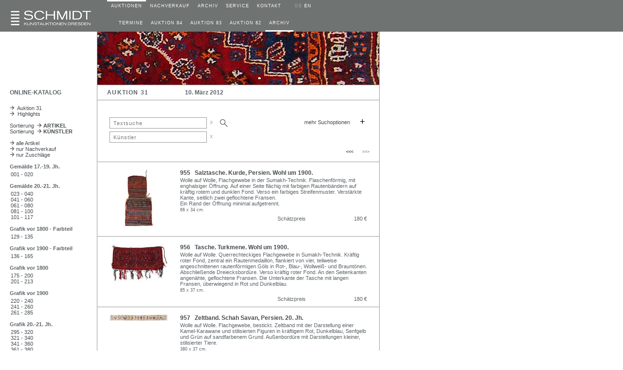

--- FILE ---
content_type: text/html; charset=UTF-8
request_url: https://schmidt-auktionen.de/12_katalog_online.php?nr=31&page=55
body_size: 144262
content:
















<!DOCTYPE html>
<html>
<head>
<meta http-equiv="content-type" content="text/html; charset=utf-8"/>
<title>Schmidt Kunstauktionen Dresden</title>
<meta name="description" content="Schmidt Kunstauktionen Dresden">
<meta name="author" content="James Schmidt, mail@schmidt-auktionen.de">
<meta name="keywords" content="Schmidt Kunstauktionen Dresden, Schmidt, Auktionen, 
			Dresden, Kunstauktion, Auktion, Kunst verkaufen, Kunst kaufen, Dresden, 
			Porzellan, Meißner Porzellan, Meissner Porzellan">
<meta name="viewport" content="width=device-width, initial-scale=1.0"><!-- 10.09.19 -->

<!--canonical tag
PARAMETERS     use google search console   07.19  parameter tool not yet available      23.07.19
1. language  > link to German site  > link tag "hreflang"  > do nothing
2. page		 > do nothing
3. mode	    > do nothing
4. kue       > strip nr     (sTxt, sale, yrFrom, yrTo  are stripped anyway) 
5. kateg	 > do nothing
6. sale, sTxt, yrFrom, yrTo, shwImg  > strip -->
   
<!-- canonical tag -->
<!--<link rel="canonical" href="https://schmidt-auktionen.de/12_katalog_online.php?nr=31&page=55">-->
<link rel="alternate" hreflang="de" href="https://www.schmidt-auktionen.de/">
<link rel="alternate" hreflang="en" href="https://www.schmidt-auktionen.de/en">
<link rel="alternate" hreflang="x-default" href="https://www.schmidt-auktionen.de/">
<link rel="stylesheet" type="text/css" href="./style/auktionshaus.css">
<link rel="stylesheet" type="text/css" href="./style/slidizle_custom_index.css">
<link rel="shortcut icon" href="./images/auction.ico">

<script type="text/javascript" language="JavaScript" src="./scripts/auction.js"></script>
<script type="text/javascript" language="JavaScript" src="./scripts/menu.js"></script>



<!-- 02.09.18  include scripts -->
<!--<script src="https://ajax.googleapis.com/ajax/libs/jquery/1.11.1/jquery.min.js"></script>-->
<script src="./scripts/jquery.min.js"></script>
<script src="./scripts/jquery.slidizle.js"></script>
<!-- setzt $menu Variable als array des übergebenen $menu-Namens -->
<script type="text/javascript">
	//retrieve php variable
	var air = '';
	//start timer
	if(air == true){
		//alert("running " + air);
		setInterval(refreshCurrLot, 3000);
		function refreshCurrLot() {
			$('#shwCurrLot').load(location.href + ' #shwCurrLot');
		}
	}
</script>
</head>

<body>

<!-- ######  built Menus   ##################################################### -->
<script language="JavaScript">
var subMenu1 = new Array(
 		new menuItem("TERMINE","AUCTION DATES","./10_auktionen.php"),
		new menuItem("AUKTION 84","AUCTION 84","./11_auktion.php?nr=84"),
		new menuItem("AUKTION 83","AUCTION 83","./11_auktion.php?nr=83"),
		new menuItem("AUKTION 82","AUCTION 82","./11_auktion.php?nr=82"),
		new menuItem("ARCHIV","ARCHIVE","./30_archiv.php") 
);

var subMenu2 = new Array(
  
);

var subMenu3 = new Array(
 		new menuItem("AUSGEW&Auml;HLTE ZUSCHL&Auml;GE","NOTABLE SALES","./30_archiv_topSales.php"),
		new menuItem("ARCHIV","ARCHIVE","./30_archiv.php") 
);

var subMenu4 = new Array(
 		new menuItem("SERVICE","SERVICE","./40_service.php"),
		new menuItem("BIETER","BIDDERS","./41_bieter.php"),
		new menuItem("ZAHLUNG","PAYMENT","./42_zahlung.php"),
		new menuItem("VERSAND","SHIPPING","./43_versand.php"),
		new menuItem("EINLIEFERER","CONSIGNORS","./44_einlieferer.php"),
		new menuItem("DATENSCHUTZ","PRIVACY POLICY","./05_impressum.php") 
);

var subMenu5 = new Array(
 		new menuItem("KONTAKT","CONTACT","./50_kontaktform.php"),
		new menuItem("TEAM","TEAM","./52_team.php"),
		new menuItem("NEWSLETTER","NEWSLETTER","./53_newsletter.php"),
		new menuItem("ANFAHRT","LOCATION","./52_anfahrt.php") 
);

</script>
<!-- ######  ROW 1 - LOGO,  MENU   ########################################### -->
<div id="ctrHead" class="flexRow grey">

<!--  +++++ mobile nav button   ++++ -->
	<div id="btnNav" class="shwMbl" onClick="toggleMblNavMain()">
		<img id="btnNavImg" src="./images/menu.gif">
	</div>

	<!-- ######  D E S K T O P   MENU   ################################################# -->
	<!-- div MAIN 1 --> 
	<div id="ctrLogo" class="alignCol1">
		<div class="widthCol1">
			<a name="Oben" href="https://www.schmidt-auktionen.de">
			<img src="./images/logo.gif" alt="home" 
			 style="position: absolute; bottom: 10"></a>
		</div>
	</div>
	<!-- div MAIN 2 --> 
	<div id="dtCtrNavAll" class="widthCol2">
		<div id="dtCtrNavMain" class="shwDesktop flexRow">
		<!-- +++++  D E S K T O P  MAIN MENU ####  -->
			<div>
				<div id="blinkDt_1" class="blink_off"></div>
				<div class="nav1"><a class="white" 
					 href="./10_auktionen.php" 
					 onmouseover="showSubMenu(1, 'de')"
					 onmouseout="hideSubMenu(1, 'de')">AUKTIONEN</a></div>
			</div>
<div>
				<div id="blinkDt_2" class="blink_off"></div>
				<div class="nav1"><a class="white" 
					 href="./20_galerie.php" 
					 onmouseover="showSubMenu(2, 'de')"
					 onmouseout="hideSubMenu(2, 'de')">NACHVERKAUF</a></div>
			</div>
<div>
				<div id="blinkDt_3" class="blink_off"></div>
				<div class="nav1"><a class="white" 
					 href="./30_archiv_topSales.php" 
					 onmouseover="showSubMenu(3, 'de')"
					 onmouseout="hideSubMenu(3, 'de')">ARCHIV</a></div>
			</div>
<div>
				<div id="blinkDt_4" class="blink_off"></div>
				<div class="nav1"><a class="white" 
					 href="./40_service.php" 
					 onmouseover="showSubMenu(4, 'de')"
					 onmouseout="hideSubMenu(4, 'de')">SERVICE</a></div>
			</div>
<div>
				<div id="blinkDt_5" class="blink_off"></div>
				<div class="nav1"><a class="white" 
					 href="./50_kontaktform.php" 
					 onmouseover="showSubMenu(5, 'de')"
					 onmouseout="hideSubMenu(5, 'de')">KONTAKT</a></div>
			</div>
				
			<!-- SPRACH SCHALTER  -->
			<div>
				<div id="blinkDt_6"></div>
				<div class="nav1" style="color: #A6A6A6"><nobr>&nbsp;&nbsp;
											DE&nbsp;<a class="white" href="https://schmidt-auktionen.de/en/12_katalog_online.php?nr=31&page=55">EN</a>
													</nobr></div>
			</div>
		</div>  <!-- end of ctrNavMain -->
		
		<!-- ######  D E S K T O P  SUB MENU   ###################################### -->
		<!-- Reihe 2  height=23px  enthält SubTable SubMenu      Create  O N C E -->
		<div id="dtCtrNavSub" class="shwDesktop flexRow" height="23px">
							<div>	
							<div id="submi_1" class="nav2 noWrap"></div>
							<div id="blinkDt_s1" class="blink_off"></div>
						</div>
				<div>	
							<div id="submi_2" class="nav2 noWrap"></div>
							<div id="blinkDt_s2" class="blink_off"></div>
						</div>
				<div>	
							<div id="submi_3" class="nav2 noWrap"></div>
							<div id="blinkDt_s3" class="blink_off"></div>
						</div>
				<div>	
							<div id="submi_4" class="nav2 noWrap"></div>
							<div id="blinkDt_s4" class="blink_off"></div>
						</div>
				<div>	
							<div id="submi_5" class="nav2 noWrap"></div>
							<div id="blinkDt_s5" class="blink_off"></div>
						</div>
				<div>	
							<div id="submi_6" class="nav2 noWrap"></div>
							<div id="blinkDt_s6" class="blink_off"></div>
						</div>
		</div>  <!-- ENDE ctrNavSub -->
	</div>  <!-- ENDE ctrNavAll -->
</div>  <!-- ENDE ctrHead -->


<!-- ######  M O B I L E   MENU   ################################################# -->
<div id="mblCtrNavAll" class="shwMblFlex hide">
	<!-- ++++++  M O B I L E    MAIN-MENU   ++++++++++++++++++++++++++++++++++++++++++ -->
	<div id="mblCtrNavMain">
				<div class="flexRow navMbl">
				<div id="blinkMbl_1" class="blink_off"></div>
				<div class="navMblTxt" 
				 		onmouseover="mblShwBlinker(1)"
				 		onmouseout="mblHideBlinker(1)"> 
				 		<a href="javascript:
				 			mblShwSubMenu(1,'10_auktionen.php')">
				 		AUKTIONEN</a></div>

					</div>
		<div class="flexRow navMbl">
				<div id="blinkMbl_2" class="blink_off"></div>
				<div class="navMblTxt" 
				 		onmouseover="mblShwBlinker(2)"
				 		onmouseout="mblHideBlinker(2)"> 
				 		<a href="javascript:
				 			mblShwSubMenu(2,'20_galerie.php')">
				 		NACHVERKAUF</a></div>

					</div>
		<div class="flexRow navMbl">
				<div id="blinkMbl_3" class="blink_off"></div>
				<div class="navMblTxt" 
				 		onmouseover="mblShwBlinker(3)"
				 		onmouseout="mblHideBlinker(3)"> 
				 		<a href="javascript:
				 			mblShwSubMenu(3,'30_archiv_topSales.php')">
				 		ARCHIV</a></div>

					</div>
		<div class="flexRow navMbl">
				<div id="blinkMbl_4" class="blink_off"></div>
				<div class="navMblTxt" 
				 		onmouseover="mblShwBlinker(4)"
				 		onmouseout="mblHideBlinker(4)"> 
				 		<a href="javascript:
				 			mblShwSubMenu(4,'40_service.php')">
				 		SERVICE</a></div>

					</div>
		<div class="flexRow navMbl">
				<div id="blinkMbl_5" class="blink_off"></div>
				<div class="navMblTxt" 
				 		onmouseover="mblShwBlinker(5)"
				 		onmouseout="mblHideBlinker(5)"> 
				 		<a href="javascript:
				 			mblShwSubMenu(5,'50_kontaktform.php')">
				 		KONTAKT</a></div>

					</div>
	</div>  
	<!-- ++++++  M O B I L E    SUB-MENU   ++++++++++++++++++++++++++++++++++++++++++ -->
	<div id="mblCtrNavSub" class="shwMblFlex justifySpace">
		<div id="mblCtrNavSub_le" class="shwMblFlex navMblTxt hide">
			<a href="javascript: mblShwMainMenu()"><img src="./images/arrow15.gif" class="rotate"> &nbsp;ZURÜCK</a></div>
		<div id="mblCtrNavSub_ri" class="shwMblFlex justifyEnd">
			<!-- ----- subMenu AUKTIONEN ----------- -->

			 <div id="mblCtrNavSub_1" class="hide">
 						<div class="flexRow navMbl justifySpace"> 
							<div id="submi_0" class="navMblTxtSub noWrap">
									<a href="\./10_auktionen.php" 
									 onmouseover="mblShwBlinker(10)"
									 onmouseout="mblHideBlinker(10)">
									 TERMINE</a></div>
							<div id="blinkMbl_10" class="blink_off"></div>
						</div>
						<div class="flexRow navMbl justifySpace"> 
							<div id="submi_1" class="navMblTxtSub noWrap">
									<a href="\./11_auktion.php?nr=84" 
									 onmouseover="mblShwBlinker(11)"
									 onmouseout="mblHideBlinker(11)">
									 AUKTION 84</a></div>
							<div id="blinkMbl_11" class="blink_off"></div>
						</div>
						<div class="flexRow navMbl justifySpace"> 
							<div id="submi_2" class="navMblTxtSub noWrap">
									<a href="\./11_auktion.php?nr=83" 
									 onmouseover="mblShwBlinker(12)"
									 onmouseout="mblHideBlinker(12)">
									 AUKTION 83</a></div>
							<div id="blinkMbl_12" class="blink_off"></div>
						</div>
						<div class="flexRow navMbl justifySpace"> 
							<div id="submi_3" class="navMblTxtSub noWrap">
									<a href="\./11_auktion.php?nr=82" 
									 onmouseover="mblShwBlinker(13)"
									 onmouseout="mblHideBlinker(13)">
									 AUKTION 82</a></div>
							<div id="blinkMbl_13" class="blink_off"></div>
						</div>
						<div class="flexRow navMbl justifySpace"> 
							<div id="submi_4" class="navMblTxtSub noWrap">
									<a href="\./30_archiv.php" 
									 onmouseover="mblShwBlinker(14)"
									 onmouseout="mblHideBlinker(14)">
									 ARCHIV</a></div>
							<div id="blinkMbl_14" class="blink_off"></div>
						</div>
 </div>
<!-- ----- subMenu ARCHIV ----------- -->

			 <div id="mblCtrNavSub_3" class="hide">
 						<div class="flexRow navMbl justifySpace"> 
							<div id="submi_1" class="navMblTxtSub noWrap">
									<a href="\./30_archiv_topSales.php" 
									 onmouseover="mblShwBlinker(31)"
									 onmouseout="mblHideBlinker(31)">
									 AUSGEW&Auml;HLTE ZUSCHL&Auml;GE</a></div>
							<div id="blinkMbl_31" class="blink_off"></div>
						</div>
						<div class="flexRow navMbl justifySpace"> 
							<div id="submi_2" class="navMblTxtSub noWrap">
									<a href="\./30_archiv.php" 
									 onmouseover="mblShwBlinker(32)"
									 onmouseout="mblHideBlinker(32)">
									 ARCHIV</a></div>
							<div id="blinkMbl_32" class="blink_off"></div>
						</div>
 </div>
<!-- ----- subMenu SERVICE ----------- -->

			 <div id="mblCtrNavSub_4" class="hide">
 						<div class="flexRow navMbl justifySpace"> 
							<div id="submi_1" class="navMblTxtSub noWrap">
									<a href="\./40_service.php" 
									 onmouseover="mblShwBlinker(41)"
									 onmouseout="mblHideBlinker(41)">
									 SERVICE</a></div>
							<div id="blinkMbl_41" class="blink_off"></div>
						</div>
						<div class="flexRow navMbl justifySpace"> 
							<div id="submi_2" class="navMblTxtSub noWrap">
									<a href="\./41_bieter.php" 
									 onmouseover="mblShwBlinker(42)"
									 onmouseout="mblHideBlinker(42)">
									 BIETER</a></div>
							<div id="blinkMbl_42" class="blink_off"></div>
						</div>
						<div class="flexRow navMbl justifySpace"> 
							<div id="submi_3" class="navMblTxtSub noWrap">
									<a href="\./42_zahlung.php" 
									 onmouseover="mblShwBlinker(43)"
									 onmouseout="mblHideBlinker(43)">
									 ZAHLUNG</a></div>
							<div id="blinkMbl_43" class="blink_off"></div>
						</div>
						<div class="flexRow navMbl justifySpace"> 
							<div id="submi_4" class="navMblTxtSub noWrap">
									<a href="\./43_versand.php" 
									 onmouseover="mblShwBlinker(44)"
									 onmouseout="mblHideBlinker(44)">
									 VERSAND</a></div>
							<div id="blinkMbl_44" class="blink_off"></div>
						</div>
						<div class="flexRow navMbl justifySpace"> 
							<div id="submi_5" class="navMblTxtSub noWrap">
									<a href="\./44_einlieferer.php" 
									 onmouseover="mblShwBlinker(45)"
									 onmouseout="mblHideBlinker(45)">
									 EINLIEFERER</a></div>
							<div id="blinkMbl_45" class="blink_off"></div>
						</div>
						<div class="flexRow navMbl justifySpace"> 
							<div id="submi_6" class="navMblTxtSub noWrap">
									<a href="\./05_impressum.php" 
									 onmouseover="mblShwBlinker(46)"
									 onmouseout="mblHideBlinker(46)">
									 DATENSCHUTZ</a></div>
							<div id="blinkMbl_46" class="blink_off"></div>
						</div>
 </div>
<!-- ----- subMenu KONTAKT ----------- -->

			 <div id="mblCtrNavSub_5" class="hide">
 						<div class="flexRow navMbl justifySpace"> 
							<div id="submi_1" class="navMblTxtSub noWrap">
									<a href="\./50_kontaktform.php" 
									 onmouseover="mblShwBlinker(51)"
									 onmouseout="mblHideBlinker(51)">
									 KONTAKT</a></div>
							<div id="blinkMbl_51" class="blink_off"></div>
						</div>
						<div class="flexRow navMbl justifySpace"> 
							<div id="submi_2" class="navMblTxtSub noWrap">
									<a href="\./52_team.php" 
									 onmouseover="mblShwBlinker(52)"
									 onmouseout="mblHideBlinker(52)">
									 TEAM</a></div>
							<div id="blinkMbl_52" class="blink_off"></div>
						</div>
						<div class="flexRow navMbl justifySpace"> 
							<div id="submi_3" class="navMblTxtSub noWrap">
									<a href="\./53_newsletter.php" 
									 onmouseover="mblShwBlinker(53)"
									 onmouseout="mblHideBlinker(53)">
									 NEWSLETTER</a></div>
							<div id="blinkMbl_53" class="blink_off"></div>
						</div>
						<div class="flexRow navMbl justifySpace"> 
							<div id="submi_4" class="navMblTxtSub noWrap">
									<a href="\./52_anfahrt.php" 
									 onmouseover="mblShwBlinker(54)"
									 onmouseout="mblHideBlinker(54)">
									 ANFAHRT</a></div>
							<div id="blinkMbl_54" class="blink_off"></div>
						</div>
 </div>
		</div>
	</div>  

</div>  <!-- ENDE mblCtr -->

<!-- ++++++++++++++++++++++++++++++++++++++++++++++++++++++++++++++++++++++++++++ -->
<!-- ++++++++++++++++++++++++++++++++++++++++++++++++++++++++++++++++++++++++++++ -->
<!-- #####################   MAIN CONTENT   ##################################### -->
<!-- ### GALLERY ### -->
<!-- ###########   ROW 1     HEADER IMAGE   #################### -->
<div id="ctrGalleryImg" class="flexRow">
	<!-- ++++++++++++  row 1 >> mini SEARCH BAR top left corner  ++++++++++++  -->
	<div id="ctrGalleryImg1" class="alignCol1 borderRight shwDesktop">
		<div class="widthCol1" style="padding-top: 15px;">
					</div>
	</div>
	<!-- ###  gallery  ### -->
	<!-- conditional catalogue pages  05.21 -->
	<div id="ctrGalleryImg2" class="borderRight borderBottom">
				<!-- fill in image -->
					<img id= "imgHeader" class="widthCol2" src="./auktionen/auktion_31/images/header_55.jpg" title="">
						</div>
</div>

<!-- ###########   ROW 2     THEME    ####################### -->
<div id="ctrTheme" class="flexRow">
	<div id="ctrTheme1" class="alignCol1 borderRight shwDesktop">
		<div class="widthCol1">
			<p class="title">ONLINE-KATALOG</p>
		</div>
	</div>
	<div id="ctrTheme2" class="borderRight borderBottom">
		<table>  <!-- inner table 01.09.19 -->
		<colgroup>
			<col class="contCol1">
			<col class="contCol2">
		</colgroup>
		<!-- ### Subtable Page Header ### -->
		<!-- aufgeloest 05.06.18  rechte Zelle subTitleMiddle wird NICHT verwendet  -->
		<tr>
			<td class="tdsubHeader subLeft alignContCol1" 
				style="vertical-align: middle;"><font class="title stretch">AUKTION 31</font></td>
			<td class="tdsubHeader" 
				style="vertical-align: middle;"><font class="title">10. März 2012</font></td>
		</tr>
		</table>
	</div>
</div>
<!-- ###########   ROW 3     CONTENT MAIN   ################### -->
<div id="ctrContMain" class="flexRow">
	<!-- ---- MENUE (LEFT)  ----- -->
	<div id="ctrContMainCol1" class="alignCol1 borderRight shwDesktop">
		<div class="widthCol1">
			<font class="8pt"><a class="navList" href="./11_auktion.php?nr=31"><img src="./images/arrow.gif">&nbsp;&nbsp;Auktion 31</a><br>
<a class="navList" href="./12_katalog_online.php?nr=31&mode=h"><img src="./images/arrow.gif">&nbsp;&nbsp;Highlights</a><br></font>
<font class="6pt"><br></font>
<font class="8pt">

<a class="navList" href="./12_katalog_online.php?nr=31">Sortierung&nbsp;&nbsp;<img src="./images/arrow.gif"><b>&nbsp;ARTIKEL</b></a><br>
<a class="navList" href="./12_katalog_online.php?nr=31&kue=0">Sortierung&nbsp;&nbsp;<img src="./images/arrow.gif"><b>&nbsp;KÜNSTLER</b></a><br>
<br>
	<a class="navList" href="./12_katalog_online.php?nr=31&page=55"><img src="./images/arrow.gif">&nbsp;alle Artikel</a><br>
		<a class="navList" href="./12_katalog_online.php?nr=31&page=55&sale=us"><img src="./images/arrow.gif">&nbsp;nur Nachverkauf</a><br>
	 
	<a class="navList" href="./12_katalog_online.php?nr=31&page=55&sale=s"><img src="./images/arrow.gif">&nbsp;nur Zuschläge</a><br>
</font>

<br>
<p class="kateg">Gemälde 17.-19. Jh.</p>
<!-- 28.03.18  flipPage -->
<p class="katmenu"><a class="navList" href="./12_katalog_online.php?nr=31&page=1">
001 - 020</a></p>
<br>
<p class="kateg">Gemälde 20.-21. Jh.</p>
<!-- 28.03.18  flipPage -->
<p class="katmenu"><a class="navList" href="./12_katalog_online.php?nr=31&page=2">
023 - 040</a></p>
<!-- 28.03.18  flipPage -->
<p class="katmenu"><a class="navList" href="./12_katalog_online.php?nr=31&page=3">
041 - 060</a></p>
<!-- 28.03.18  flipPage -->
<p class="katmenu"><a class="navList" href="./12_katalog_online.php?nr=31&page=4">
061 - 080</a></p>
<!-- 28.03.18  flipPage -->
<p class="katmenu"><a class="navList" href="./12_katalog_online.php?nr=31&page=5">
081 - 100</a></p>
<!-- 28.03.18  flipPage -->
<p class="katmenu"><a class="navList" href="./12_katalog_online.php?nr=31&page=6">
101 - 117</a></p>
<br>
<p class="kateg">Grafik vor 1800 - Farbteil</p>
<!-- 28.03.18  flipPage -->
<p class="katmenu"><a class="navList" href="./12_katalog_online.php?nr=31&page=7">
129 - 135</a></p>
<br>
<p class="kateg">Grafik vor 1900 - Farbteil</p>
<!-- 28.03.18  flipPage -->
<p class="katmenu"><a class="navList" href="./12_katalog_online.php?nr=31&page=8">
136 - 165</a></p>
<br>
<p class="kateg">Grafik vor 1800</p>
<!-- 28.03.18  flipPage -->
<p class="katmenu"><a class="navList" href="./12_katalog_online.php?nr=31&page=9">
175 - 200</a></p>
<!-- 28.03.18  flipPage -->
<p class="katmenu"><a class="navList" href="./12_katalog_online.php?nr=31&page=10">
201 - 213</a></p>
<br>
<p class="kateg">Grafik vor 1900</p>
<!-- 28.03.18  flipPage -->
<p class="katmenu"><a class="navList" href="./12_katalog_online.php?nr=31&page=11">
220 - 240</a></p>
<!-- 28.03.18  flipPage -->
<p class="katmenu"><a class="navList" href="./12_katalog_online.php?nr=31&page=12">
241 - 260</a></p>
<!-- 28.03.18  flipPage -->
<p class="katmenu"><a class="navList" href="./12_katalog_online.php?nr=31&page=13">
261 - 285</a></p>
<br>
<p class="kateg">Grafik 20.-21. Jh.</p>
<!-- 28.03.18  flipPage -->
<p class="katmenu"><a class="navList" href="./12_katalog_online.php?nr=31&page=14">
295 - 320</a></p>
<!-- 28.03.18  flipPage -->
<p class="katmenu"><a class="navList" href="./12_katalog_online.php?nr=31&page=15">
321 - 340</a></p>
<!-- 28.03.18  flipPage -->
<p class="katmenu"><a class="navList" href="./12_katalog_online.php?nr=31&page=16">
341 - 360</a></p>
<!-- 28.03.18  flipPage -->
<p class="katmenu"><a class="navList" href="./12_katalog_online.php?nr=31&page=17">
361 - 380</a></p>
<!-- 28.03.18  flipPage -->
<p class="katmenu"><a class="navList" href="./12_katalog_online.php?nr=31&page=18">
381 - 400</a></p>
<!-- 28.03.18  flipPage -->
<p class="katmenu"><a class="navList" href="./12_katalog_online.php?nr=31&page=19">
401 - 420</a></p>
<!-- 28.03.18  flipPage -->
<p class="katmenu"><a class="navList" href="./12_katalog_online.php?nr=31&page=20">
421 - 434</a></p>
<br>
<p class="kateg">Fotografie</p>
<!-- 28.03.18  flipPage -->
<p class="katmenu"><a class="navList" href="./12_katalog_online.php?nr=31&page=21">
445 - 450</a></p>
<br>
<p class="kateg">Grafik 20. Jh. - Farbteil</p>
<!-- 28.03.18  flipPage -->
<p class="katmenu"><a class="navList" href="./12_katalog_online.php?nr=31&page=22">
451 - 460</a></p>
<!-- 28.03.18  flipPage -->
<p class="katmenu"><a class="navList" href="./12_katalog_online.php?nr=31&page=23">
461 - 480</a></p>
<!-- 28.03.18  flipPage -->
<p class="katmenu"><a class="navList" href="./12_katalog_online.php?nr=31&page=24">
481 - 500</a></p>
<!-- 28.03.18  flipPage -->
<p class="katmenu"><a class="navList" href="./12_katalog_online.php?nr=31&page=25">
501 - 520</a></p>
<!-- 28.03.18  flipPage -->
<p class="katmenu"><a class="navList" href="./12_katalog_online.php?nr=31&page=26">
521 - 540</a></p>
<!-- 28.03.18  flipPage -->
<p class="katmenu"><a class="navList" href="./12_katalog_online.php?nr=31&page=27">
541 - 560</a></p>
<!-- 28.03.18  flipPage -->
<p class="katmenu"><a class="navList" href="./12_katalog_online.php?nr=31&page=28">
561 - 580</a></p>
<!-- 28.03.18  flipPage -->
<p class="katmenu"><a class="navList" href="./12_katalog_online.php?nr=31&page=29">
581 - 600</a></p>
<!-- 28.03.18  flipPage -->
<p class="katmenu"><a class="navList" href="./12_katalog_online.php?nr=31&page=30">
601 - 620</a></p>
<!-- 28.03.18  flipPage -->
<p class="katmenu"><a class="navList" href="./12_katalog_online.php?nr=31&page=31">
621 - 640</a></p>
<!-- 28.03.18  flipPage -->
<p class="katmenu"><a class="navList" href="./12_katalog_online.php?nr=31&page=32">
641 - 660</a></p>
<!-- 28.03.18  flipPage -->
<p class="katmenu"><a class="navList" href="./12_katalog_online.php?nr=31&page=33">
661 - 680</a></p>
<!-- 28.03.18  flipPage -->
<p class="katmenu"><a class="navList" href="./12_katalog_online.php?nr=31&page=34">
681 - 700</a></p>
<!-- 28.03.18  flipPage -->
<p class="katmenu"><a class="navList" href="./12_katalog_online.php?nr=31&page=35">
701 - 712</a></p>
<br>
<p class="kateg">Plastik / Skulpturen</p>
<!-- 28.03.18  flipPage -->
<p class="katmenu"><a class="navList" href="./12_katalog_online.php?nr=31&page=36">
730 - 740</a></p>
<!-- 28.03.18  flipPage -->
<p class="katmenu"><a class="navList" href="./12_katalog_online.php?nr=31&page=37">
741 - 747</a></p>
<br>
<p class="kateg">Europäisches Porzellan</p>
<!-- 28.03.18  flipPage -->
<p class="katmenu"><a class="navList" href="./12_katalog_online.php?nr=31&page=38">
750 - 760</a></p>
<!-- 28.03.18  flipPage -->
<p class="katmenu"><a class="navList" href="./12_katalog_online.php?nr=31&page=39">
761 - 780</a></p>
<br>
<p class="kateg">Glas bis 1900</p>
<!-- 28.03.18  flipPage -->
<p class="katmenu"><a class="navList" href="./12_katalog_online.php?nr=31&page=40">
790 - 800</a></p>
<!-- 28.03.18  flipPage -->
<p class="katmenu"><a class="navList" href="./12_katalog_online.php?nr=31&page=41">
801 - 818</a></p>
<br>
<p class="kateg">Glas Jugendstil / Art Déco</p>
<!-- 28.03.18  flipPage -->
<p class="katmenu"><a class="navList" href="./12_katalog_online.php?nr=31&page=42">
819 - 824</a></p>
<br>
<p class="kateg">Glas ab 1930</p>
<!-- 28.03.18  flipPage -->
<p class="katmenu"><a class="navList" href="./12_katalog_online.php?nr=31&page=43">
825 - 833</a></p>
<br>
<p class="kateg">Schmuck / Accessoires</p>
<!-- 28.03.18  flipPage -->
<p class="katmenu"><a class="navList" href="./12_katalog_online.php?nr=31&page=44">
840 - 860</a></p>
<!-- 28.03.18  flipPage -->
<p class="katmenu"><a class="navList" href="./12_katalog_online.php?nr=31&page=45">
861 - 878</a></p>
<br>
<p class="kateg">Silberwaren</p>
<!-- 28.03.18  flipPage -->
<p class="katmenu"><a class="navList" href="./12_katalog_online.php?nr=31&page=46">
885 - 900</a></p>
<!-- 28.03.18  flipPage -->
<p class="katmenu"><a class="navList" href="./12_katalog_online.php?nr=31&page=47">
901 - 907</a></p>
<br>
<p class="kateg">Zinn / Unedle Metalle</p>
<!-- 28.03.18  flipPage -->
<p class="katmenu"><a class="navList" href="./12_katalog_online.php?nr=31&page=48">
909 - 913</a></p>
<br>
<p class="kateg">Asiatika</p>
<!-- 28.03.18  flipPage -->
<p class="katmenu"><a class="navList" href="./12_katalog_online.php?nr=31&page=49">
920 - 923</a></p>
<br>
<p class="kateg">Uhren</p>
<!-- 28.03.18  flipPage -->
<p class="katmenu"><a class="navList" href="./12_katalog_online.php?nr=31&page=50">
924 - 926</a></p>
<br>
<p class="kateg">Miscellaneen</p>
<!-- 28.03.18  flipPage -->
<p class="katmenu"><a class="navList" href="./12_katalog_online.php?nr=31&page=51">
927 - 927</a></p>
<br>
<p class="kateg">Lampen</p>
<!-- 28.03.18  flipPage -->
<p class="katmenu"><a class="navList" href="./12_katalog_online.php?nr=31&page=52">
928 - 936</a></p>
<br>
<p class="kateg">Rahmen</p>
<!-- 28.03.18  flipPage -->
<p class="katmenu"><a class="navList" href="./12_katalog_online.php?nr=31&page=53">
937 - 946</a></p>
<br>
<p class="kateg">Mobiliar / Interieur</p>
<!-- 28.03.18  flipPage -->
<p class="katmenu"><a class="navList" href="./12_katalog_online.php?nr=31&page=54">
947 - 951</a></p>
<br>
<p class="kateg">Teppiche / Textilien</p>
<!-- 28.03.18  flipPage -->
<p class="katmenu"><a class="navList" href="./12_katalog_online.php?nr=31&page=55">
955 - 966</a></p>


<br>
<br>
<br>
		</div>
	</div>
	<!-- ----- MAIN  ------------ -->
	<div id="ctrContMainCol2" class="borderRight">
		<div class="widthCol2">
			
<!-- ############################################################################################ -->
<!-- ############################################################################################ -->

<!-- ============================================================================================ -->
<!-- SEARCH BAR -->
<!-- ============================================================================================ -->
   	
		<!-- 18.02.18 https://www.learningjquery.com/2010/06/a-jquery-ui-combobox-under-the-hood -->
		<table style="vertical-align:top; 
					  text-align:left; 
					  margin-top: 12px;
					  padding-bottom: 5px;">
		<!-- padding-top geht nicht !!?? -->
		<colgroup>  
			<!-- Gesamtbreite 579px 
				179px
				190px
				80px
				70px
				60px -->
			<col width="279px"> <!-- searchBar  -->
			<col width="300px"> <!-- other -->
		</colgroup>
	
		<!-- ++++ 1 TEXTSUCHE ++++ -->
		<tr id="rowSearch_Text">
			<td class="searchInput">
			<input id="inpText" type="text" name="searchText" class="inputBox_idle" 
					value="" placeholder="Textsuche" 
					onfocus="setClass('inpText', 'inputBox_hl', 'True')" 
					onblur="setClass('inpText', 'inputBox_idle')" 
					maxlenght="120" style="width: 200px"
					tabindex="1">
			<button class="btnDelete btnHover" onClick="deleteInput('inpText')">x</button>
			<!--onkeydown="keySubmitSearch()"-->
			
			<!-- ++++   LUPE  s u b m i t   ++++  -->					
			<!-- anchor für Verhalten >> keine href angeben ! -->
			<a onmouseover="setImage('lupe','./images/lupe_hl.jpg')"
				onmouseout="setImage('lupe','./images/lupe.jpg')"
				onclick="submitSearch()">
				<img id="lupe" style="vertical-align: bottom; padding-bottom: 3px; padding-left: 23px" 
				 src="./images/lupe.jpg" alt="Suche" title="Suche" ></a>
				<!-- background-image: url(./images/lupe.jpg);
				 style="border: solid 0px #000000; width: 18px; height: 20px "
				 onmouseover="setBackgroundImage('lupe', './images/lupe_hl.jpg')" 
				 onmouseout="setBackgroundImage('lupe', './images/lupe.jpg')"   18.02.18     funktioniert online nicht -->
			</td>
			
			<!-- ++++   EIN-/AUSBLENDER   ++++ -->
			<td class="searchExtras">
			<a id="labelExtend" class="uni" 
			   href="javascript:extendSearch('labelExtend', 'de')">mehr Suchoptionen</a>
			<button id="btnExtend" class="btnInvisible" 
			style="width: 22pt; 
				   height: 22pt; 
				   font-size: 14pt; 
				   margin-left: 6pt;
				   padding-bottom: 5px;
				   padding-right: 0px;" 
			onClick="extendSearch('btnExtend', 'de' )">+</button></td>
		</tr>
	  
		<!-- onMouseOver="setClass('btnExtend', 'btnInvisible btnInvisible_hl')"  
			 onMouseOut="setClass('btnExtend', 'btnInvisible')"  
			 onBlur="setClass('btnExtend', 'btnInvisible')"  -->
				 
		<!-- ++++ 2 KATEG FREIVERKAUF ++++ -->
		<tr id="rowSearch_KategF" style="display: none;">
			<td id="kategF_C1" class="searchInput">
				<input id="inpKategF" type="text" class="inputBox_idle" 
						placeholder="Kategorie" 
						list="listKategF" 
						onfocus="setClass('inpKategF', 'inputBox_hl', 'True')" 
						onblur="setClass('inpKategF', 'inputBox_idle')"
						maxlenght="120" style="width: 200px"
						value="" tabindex="3">
						<datalist id="listKategF">
							<option data-value="GEM18" value="Gemälde Alte Meister">
<option data-value="GEM19" value="Gemälde 19. Jh.">
<option data-value="GEM_MODERN" value="Gemälde Moderne">
<option data-value="GEM_POSTWAR" value="Gemälde Nachkrieg, Zeitgen.">
<option data-value="ZEICHN18" value="Zeichnungen Alte Meister">
<option data-value="ZEICHN19" value="Zeichnungen 19. Jh.">
<option data-value="ZEICHN_MODERN" value="Zeichnungen Moderne">
<option data-value="ZEICHN_POSTWAR" value="Zeichnungen Nachkrieg, Zeitgen.">
<option data-value="PRINT18" value="Druckgrafik Alte Meister">
<option data-value="PRINT19" value="Druckgrafik 19. Jh.">
<option data-value="PRINT_MODERN" value="Druckgrafik Moderne">
<option data-value="PRINT_POSTWAR" value="Druckgrafik Nachkrieg, Zeitgen.">
<option data-value="FOTOGRAFIE" value="Fotografie">
<option data-value="SKULPT" value="Skulptur / Plastik">
<option data-value="PORZ_FIG" value="Figürliches Porzellan">
<option data-value="PORZ" value="Porzellan">
<option data-value="STEIN" value="Steinzeug / Irdengut">
<option data-value="GLAS" value="Glas">
<option data-value="SCHMUCK" value="Schmuck">
<option data-value="SILBER" value="Silber / Zinn / Unedle Metalle">
<option data-value="ASIA" value="Asiatika / Ethnika">
<option data-value="MISCELLANEEN" value="Miscellaneen">
<option data-value="RAHMEN" value="Rahmen">
<option data-value="MOBILIAR" value="Mobiliar / Lampen">
<option data-value="TEPPICHE" value="Teppiche">
						</datalist>
				</input>
				<button class="btnDelete" onClick="deleteInput('inpKategF', 'inpKategFID')">x</button>
				<!-- hidden input to store kueID    type="hidden" -->
				<input id="inpKategFID" type="hidden"  
					value=""
					style="border: 0px; width: 25px;"></input>
			</td>
			<td id="kategF_C2" class="searchError"></td>
		</tr>
		
		<!-- ++++ 3  KÜNSTLER ++++ -->
		<tr id="rowSearch_Artist" style="display: table-row;">
			<td id="artist_C1" class="searchInput">
				<input id="inpArtist" type="text" class="inputBox_idle" 
						placeholder="K&uuml;nstler" 
						list="artists" 
						onfocus="setClass('inpArtist', 'inputBox_hl', 'True')" 
						onblur="setClass('inpArtist', 'inputBox_idle')"
						maxlenght="120" style="width: 200px"
						value="" tabindex="3">
						<datalist id="artists">
							<option data-value="4490" value="A., E.C.">
<option data-value="12630" value="A. Cesa S. C., Alessandria, Italien, ">
<option data-value="12516" value="A. Lange & Söhne, ">
<option data-value="2523" value="Abadzic, Stanko">
<option data-value="13337" value="Abbe, Ernst Karl">
<option data-value="8436" value="Abbema, Wilhelm von">
<option data-value="10388" value="Abbeville, Guillaume Sanson d'">
<option data-value="4354" value="Abbo, Jussuff">
<option data-value="9504" value="Abbott, Charles">
<option data-value="9896" value="Abraham, Richard">
<option data-value="8714" value="Abramovic,  Marina">
<option data-value="1734" value="Achenbach, Andreas">
<option data-value="4532" value="Achilis, ?">
<option data-value="3695" value="Achilles, ?">
<option data-value="6720" value="Achmann, Josef">
<option data-value="7109" value="Achtenhagen, Karl Ludwig August">
<option data-value="6868" value="Achtziger, Hans">
<option data-value="2769" value="Acier, Michel Victor">
<option data-value="3473" value="Ackermann, Otto">
<option data-value="9794" value="Ackermann, Rudolf Werner">
<option data-value="9488" value="Ackermann, Franz">
<option data-value="5646" value="Ackermann, Max">
<option data-value="6684" value="Acqua, Cesare Felice Giorgio dell'">
<option data-value="10472" value="Adam, Josef">
<option data-value="8185" value="Adam, Rudolf Bernhard">
<option data-value="12556" value="Adam, David">
<option data-value="3789" value="Adam, Victor">
<option data-value="10269" value="Adam, Richard Benno">
<option data-value="1594" value="Adam, Tim">
<option data-value="10662" value="Adam, Albrecht">
<option data-value="766" value="Adam, Siegfried">
<option data-value="5781" value="Adam, Georg">
<option data-value="515" value="Adami, Valerio">
<option data-value="3517" value="Adamia, Aleko">
<option data-value="678" value="Adamovich, Mikhail Mikhailovich">
<option data-value="3115" value="Adamski, Hans Peter">
<option data-value="742" value="Adler, Leonore">
<option data-value="8795" value="Adler, Egon">
<option data-value="12412" value="Adler, Angela Ella">
<option data-value="10163" value="Adler, Carl">
<option data-value="2013" value="Adler, Karl-Heinz">
<option data-value="61" value="Adler, Allan">
<option data-value="5797" value="Adler-Krafft, Maria">
<option data-value="12438" value="Adolph, Josef Franz">
<option data-value="3719" value="Adolph, Arnold Friedrich">
<option data-value="10790" value="Adriaenssen, Vincent">
<option data-value="7628" value="Adrian-Nilsson, Gösta">
<option data-value="4772" value="Adrion, Lucien">
<option data-value="3238" value="Aegerter, August Samuel">
<option data-value="9539" value="Aelst, Nicolaus van">
<option data-value="12202" value="Aelteste Volkstedter Porzellanmanufaktur, ">
<option data-value="2376" value="Affleck, Andrew Fairbairn">
<option data-value="12220" value="Afinger, Bernhard">
<option data-value="8004" value="Aghamian, Karen">
<option data-value="958" value="Agid, ">
<option data-value="8288" value="Agricola, Eduard">
<option data-value="3539" value="Agthe, Curt">
<option data-value="1513" value="Agujari, Tito">
<option data-value="1119" value="Ahlers-Hestermann, Friedrich">
<option data-value="103" value="Ahner, Alfred">
<option data-value="262" value="Ahnert, Elisabeth">
<option data-value="591" value="Ahnert, Artur">
<option data-value="10276" value="Ahrendts, Conrad A.">
<option data-value="3195" value="Ahrendts, Konrad A.">
<option data-value="6078" value="Ahrlé, Ferry">
<option data-value="6108" value="Aichele, Paul">
<option data-value="3939" value="Aichinger, Hans">
<option data-value="8090" value="Aichinger, Albert">
<option data-value="3275" value="Aigner, Robert">
<option data-value="1605" value="Aigrinner, Christian">
<option data-value="8969" value="Aillaud (?), O.">
<option data-value="2202" value="Airy, Anna">
<option data-value="3576" value="Aiwasowsky, Iwan Konstantinowitsch">
<option data-value="1269" value="Akai, Fujio">
<option data-value="3926" value="Al-Kubaisi, Khalid">
<option data-value="9720" value="Alaszewski, Marek">
<option data-value="6027" value="Alaux, Gustave Louis Michel">
<option data-value="9173" value="Albani, Francesco">
<option data-value="300" value="Albaniz, F.">
<option data-value="714" value="Albers, Josef">
<option data-value="4700" value="Albert, Peter">
<option data-value="8975" value="Albert, Joseph">
<option data-value="9979" value="Albert-Lasard, Loulou">
<option data-value="1257" value="Albiker, Karl">
<option data-value="6230" value="Albiker, Carl">
<option data-value="6542" value="Albitz, Richard">
<option data-value="7220" value="Alborghetti, Paola">
<option data-value="13041" value="Albrecht, Joachim">
<option data-value="126" value="Alchowsky, Alexander">
<option data-value="5866" value="Alcoceba Moreno, Felipe J.">
<option data-value="4998" value="Alessandria, Giuseppe">
<option data-value="12223" value="Alex, Johann Christoph">
<option data-value="4659" value="Alexandrovitch, Alexandre Joseph">
<option data-value="10080" value="Alexeev, Nikolai Vasilievich">
<option data-value="12524" value="Alfs, Alexander">
<option data-value="2905" value="Aliamet, Jacques">
<option data-value="6231" value="Alinari S. p. A., Fratelli">
<option data-value="8439" value="Allegri, gen. Correggio, Antonio">
<option data-value="9301" value="Allers, Christian Wilhelm">
<option data-value="10654" value="Allori, Cristofano">
<option data-value="7732" value="Alott, Robert">
<option data-value="3599" value="Alt, Rudolf von">
<option data-value="2252" value="Alt, Otmar">
<option data-value="8554" value="Alt, Jacob">
<option data-value="3657" value="Altegrever, Heinrich">
<option data-value="159" value="Altenbourg, Gerhard">
<option data-value="200" value="Altenkirch, Otto">
<option data-value="768" value="Altheim, Wilhelm">
<option data-value="10975" value="Altmann, Fritz Gerhard">
<option data-value="1735" value="Alvensleben, Oscar von">
<option data-value="8913" value="Am Ende, Johann Heinrich">
<option data-value="13223" value="Amalienhütte, ">
<option data-value="1548" value="Aman-Jean, Edmond Francois">
<option data-value="713" value="Amann, Fritz">
<option data-value="13832" value="Amayani, ">
<option data-value="10404" value="Amberg, Wilhelm">
<option data-value="9706" value="Amberg, Olaf">
<option data-value="3035" value="Ambrosi, Francesco">
<option data-value="8566" value="Ambrozová, Lucie">
<option data-value="1280" value="Amiet, Marie Loise">
<option data-value="12953" value="Amiet, Cuno">
<option data-value="5045" value="Amman, Jost">
<option data-value="8434" value="Amsler & Ruthardt, ">
<option data-value="2011" value="Andelfinger, Andreas">
<option data-value="7244" value="Anderle, Jirí">
<option data-value="8357" value="Anderloni, Pietro">
<option data-value="13691" value="Andernach, R. E.">
<option data-value="7967" value="Anderson, Domenico">
<option data-value="7966" value="Anderson, James Isaac Atkinson">
<option data-value="246" value="Anderson, Ulla">
<option data-value="12999" value="Anderson Hague, Joshua">
<option data-value="245" value="Andersson, Otto">
<option data-value="12807" value="Andrä, Max">
<option data-value="3053" value="Andrae, Elisabeth">
<option data-value="7466" value="Andreas, Friedrich Wilhelm">
<option data-value="4935" value="Andreas, Friedrich Wilhelm">
<option data-value="1883" value="Andres, Erich">
<option data-value="10860" value="Andres, J.">
<option data-value="13594" value="Andresen, Emmerich">
<option data-value="6319" value="Andresen, Emmerich Adrian Otfried">
<option data-value="13390" value="Andri, Ferdinand">
<option data-value="4125" value="Andriessen, Anthony">
<option data-value="3023" value="Anesi, Paolo">
<option data-value="4832" value="Anger, Herbert">
<option data-value="7167" value="Angerer, Ludwig">
<option data-value="3041" value="Angermann, Anna Elisabeth">
<option data-value="10240" value="Anhalt, August">
<option data-value="10422" value="Anlauf, Günter">
<option data-value="1262" value="Anner, Emil">
<option data-value="2088" value="Anniès, Hans Georg">
<option data-value="665" value="Annis, W. T.">
<option data-value="1184" value="Ansborn, Gerd">
<option data-value="5306" value="Anschütz, Ottomar">
<option data-value="7675" value="Ansdell, Richard">
<option data-value="479" value="Antes, Horst">
<option data-value="10618" value="Anthonisz. (genannt Antum), Aert">
<option data-value="12626" value="Antinoos, ">
<option data-value="6181" value="Antoinette, ">
<option data-value="13023" value="Apelt, Franz Ulrich">
<option data-value="1693" value="Apitz, Carl">
<option data-value="10148" value="Apoux, Joseph">
<option data-value="3274" value="Appelt, Siegfried">
<option data-value="971" value="Appen, Karl von">
<option data-value="12974" value="Appian, Adolphe Jacques Barthélémy">
<option data-value="7652" value="Aquila, Pietro">
<option data-value="13076" value="Arenhold, Gerhard Justus">
<option data-value="10892" value="Arentz, Kurt">
<option data-value="10061" value="Argy-Rousseau, Gabriel Joseph">
<option data-value="9891" value="Arias-Misson, Alain">
<option data-value="12511" value="Ariwara no Narihira, ">
<option data-value="433" value="Arldt, Carl Wilhelm">
<option data-value="5467" value="Armani, Giuseppe">
<option data-value="10444" value="Armfeldt, Karl Gustaf Hjalmar">
<option data-value="1016" value="Armitage, Kenneth">
<option data-value="3845" value="Arndt, Wilhelm">
<option data-value="4985" value="Arndt, Leo">
<option data-value="13199" value="Arndt, Friedrich-Julius, gen. Fritz">
<option data-value="12327" value="Arndt, Ewald">
<option data-value="793" value="Arndts, Otto">
<option data-value="10241" value="Arnegger, Alois">
<option data-value="12559" value="Arnhold, Johann Samuel">
<option data-value="3726" value="Arnold, Wilhelm">
<option data-value="3866" value="Arnold, W.">
<option data-value="3358" value="Arnold, Christian Friedrich">
<option data-value="9968" value="Arnold, Carl Johann">
<option data-value="3433" value="Arnold, Ernst">
<option data-value="1633" value="Arnold, K.">
<option data-value="1921" value="Arnold, Walter">
<option data-value="3787" value="Arnout, Louis Jules">
<option data-value="8264" value="Arnswald, Bernhard von">
<option data-value="10002" value="Arnz, Albert">
<option data-value="1775" value="Arp, Hans">
<option data-value="6794" value="Arp, Carl Johann Heinrich">
<option data-value="13253" value="Arregui, Romana">
<option data-value="13213" value="Arsall (Vereinigte Lausitzer Glaswerke AG), ">
<option data-value="2067" value="Artes, Sigrid">
<option data-value="13062" value="Arthois, Jacques d'">
<option data-value="7797" value="Artus, Walter">
<option data-value="7555" value="Ascher, Hermine">
<option data-value="10211" value="Asendorpf, Bartold">
<option data-value="6774" value="Asendorpf, Bartold">
<option data-value="9118" value="Asenijeff, Elsa">
<option data-value="12676" value="Askevold, Anders Monsen">
<option data-value="10689" value="Asmus, Dieter">
<option data-value="1740" value="Asperger, Friedrich">
<option data-value="2189" value="Asperger, Max">
<option data-value="12877" value="Asti, Angelo">
<option data-value="874" value="Asti, Sergio">
<option data-value="9243" value="Attenoux, Aug.">
<option data-value="13610" value="Aubert, Michel-Guillaume">
<option data-value="3936" value="Aubry II, Peter">
<option data-value="7348" value="Audiard, Michel">
<option data-value="3024" value="Audran, Benoît d. J.">
<option data-value="2907" value="Audran, Benoît I.">
<option data-value="893" value="Audran II, Benoit">
<option data-value="2232" value="Aue, Jochen">
<option data-value="1153" value="Auerswald, Heinz">
<option data-value="3316" value="Augst, Gerhard">
<option data-value="8349" value="Augustinski, Michael">
<option data-value="9964" value="Auliczek der Ältere, Dominikus">
<option data-value="3389" value="Aurada, Sieglinde">
<option data-value="8677" value="Aurig, James">
<option data-value="9125" value="Ausborn, Gerhard">
<option data-value="5274" value="Ausleger, Rudolf">
<option data-value="3432" value="Aust, Paul">
<option data-value="10372" value="Aust, Christine">
<option data-value="6598" value="Aust, Burghard">
<option data-value="9710" value="Aust, Friederike">
<option data-value="4667" value="Auwera, Johann Wolfgang von der">
<option data-value="9101" value="Aveelen, Jan van den">
<option data-value="2197" value="Aveline, Pierre">
<option data-value="3144" value="Avril, Paul">
<option data-value="5699" value="Avril, Jean Jacques">
<option data-value="8014" value="Avril, Jean Jacques">
<option data-value="4840" value="Awakjan, Awak">
<option data-value="195" value="Axentowicz, Teodor">
<option data-value="8839" value="Ayres, Gillian">
<option data-value="10602" value="Azambre, Etienne">
<option data-value="9909" value="B53, Künstlergemeinschaft">
<option data-value="12837" value="Baar, Hugo">
<option data-value="7454" value="Baba, Corneliu">
<option data-value="9041" value="Babajan, Spartak">
<option data-value="7985" value="Babberger, August">
<option data-value="10664" value="Babel, Pierre Edmé">
<option data-value="1446" value="Bach, Else">
<option data-value="1902" value="Bach, Andreas">
<option data-value="8825" value="Bach, Elvira">
<option data-value="5999" value="Bach, H.">
<option data-value="7977" value="Bach, Michael">
<option data-value="7684" value="Bachel, P.">
<option data-value="2853" value="Bachelard, Frederich">
<option data-value="1298" value="Bachem, Bele">
<option data-value="12803" value="Bachmann, Walter">
<option data-value="9565" value="Bachmann, C.">
<option data-value="7147" value="Bachmann, Minna">
<option data-value="4581" value="Bachmann, Otto Karl">
<option data-value="6981" value="Bachmann, Hermann">
<option data-value="10863" value="Bachmann, Horst">
<option data-value="2244" value="Backer, Joos de">
<option data-value="12590" value="Backhaus, Paul Rudolf">
<option data-value="1013" value="Badioli, Francesco">
<option data-value="13681" value="Badt, Kurt">
<option data-value="9205" value="Baeck, Elias">
<option data-value="9374" value="Baedeker, Willy">
<option data-value="6813" value="Baehrendt, Leo">
<option data-value="8111" value="Baellieur d.Ä., Cornelis de">
<option data-value="2529" value="Baensch, Wilhelm">
<option data-value="10257" value="Baer, Oswald">
<option data-value="6115" value="Baer, M. Karl">
<option data-value="1431" value="Baertsoen, Albert">
<option data-value="7369" value="Baerwind, Rudolf">
<option data-value="1777" value="Baes, Edgar Alfred">
<option data-value="1963" value="Bagelaar, Ernst Wilhelm Jan">
<option data-value="3335" value="Baglione, Giovanni">
<option data-value="3414" value="Bähr, ?">
<option data-value="1768" value="Bähr, Louis">
<option data-value="8996" value="Bahre, Hans Eberhard">
<option data-value="10362" value="Baier, Lüder">
<option data-value="12330" value="Baierl, Theodor">
<option data-value="3944" value="Baines, John Thomas">
<option data-value="9586" value="Bairei (Yasuda Naoto), Kono Naotoyo">
<option data-value="6641" value="Baisch, Wilhelm Heinrich Gottlieb">
<option data-value="8457" value="Baishi (Chi Pai-Shih), Qi">
<option data-value="520" value="Baj, Enrico">
<option data-value="1914" value="Bakalarczyk, Henryk Gida">
<option data-value="3038" value="Bakker, Frans de">
<option data-value="6585" value="Bakky, Anna">
<option data-value="1195" value="Bakof, Julius">
<option data-value="4072" value="Balande, Gaston">
<option data-value="831" value="Balcar, Jiri">
<option data-value="9593" value="Baldaeus, Philippus">
<option data-value="980" value="Balden, Theo">
<option data-value="2255" value="Balden-Wolff, Annemarie">
<option data-value="3387" value="Baléchou, Jean Joseph">
<option data-value="7446" value="Balestrieri, Lionello">
<option data-value="3305" value="Balet, Jan">
<option data-value="5657" value="Balkenhol, Stephan">
<option data-value="8700" value="Balla, Giacomo">
<option data-value="7399" value="Ballheim, H.">
<option data-value="1961" value="Balmer, Heinz">
<option data-value="2655" value="Baluschek, Hans">
<option data-value="13539" value="Balzer, Wolfgang">
<option data-value="8351" value="Balzer, Johann">
<option data-value="2519" value="Bamberger, Gert Norman">
<option data-value="9737" value="Bamberger, Fritz (Friedrich)">
<option data-value="1455" value="Bamberger, Gustav">
<option data-value="189" value="Bammes, Gottfried">
<option data-value="4484" value="Bammes, Martin">
<option data-value="7906" value="Bammes, Johs.">
<option data-value="7424" value="Banatz, G.">
<option data-value="7190" value="Bancila, Dan">
<option data-value="6608" value="Band, Iris">
<option data-value="6313" value="Bang, Jette">
<option data-value="7633" value="Bangerter, Walter">
<option data-value="2224" value="Bankroth, Ursula">
<option data-value="2223" value="Bankroth, Bernd">
<option data-value="1165" value="Banning, Kurt">
<option data-value="2092" value="Bantzer, Carl">
<option data-value="83" value="Bär, Artur">
<option data-value="1970" value="Baranowsky, Alexander">
<option data-value="1580" value="Baraziova, Ivana">
<option data-value="1297" value="Barbedienne, Ferdinand">
<option data-value="9641" value="Barberis, Carlo">
<option data-value="4201" value="Barbier, George">
<option data-value="358" value="Barbier, Jean">
<option data-value="9227" value="Barbieri, gen. Il Guercino, Giovanni Francesco">
<option data-value="2805" value="Barbini, Alfredo">
<option data-value="8424" value="Bärde, F.">
<option data-value="3296" value="Bardon, E. A.">
<option data-value="4758" value="Barduleck, Max">
<option data-value="13183" value="Baren, Josse van der">
<option data-value="4970" value="Bargheer, Eduard">
<option data-value="7543" value="Barillot, Eugène">
<option data-value="13708" value="Baring, Ursula">
<option data-value="8007" value="Baring, Eugen Albert William">
<option data-value="8632" value="Barker, Walter William">
<option data-value="355" value="Barlach, Ernst">
<option data-value="7199" value="Barlow, Francis">
<option data-value="806" value="Barnas, Carl">
<option data-value="12692" value="Barnes, Keith">
<option data-value="1315" value="Barnes, Johann">
<option data-value="13479" value="Barnewitz, Vivian">
<option data-value="6561" value="Baron, Balthazar Jean">
<option data-value="12436" value="Baron, Bernard">
<option data-value="237" value="Barovier, Ercole">
<option data-value="2336" value="Barraband, Jacques">
<option data-value="8606" value="Barraud, Aimé Victor">
<option data-value="238" value="Bartels, Wera von">
<option data-value="8054" value="Bartels, Hans von">
<option data-value="7405" value="Barth, Ferdinand">
<option data-value="10324" value="Barth, Wilhelm">
<option data-value="1776" value="Barth, Julius Arthur">
<option data-value="10020" value="Barthel, Paul">
<option data-value="7515" value="Bartlakowski (Bi), Franz">
<option data-value="10674" value="Bartlett, William Henry">
<option data-value="2587" value="Bartnig, Horst">
<option data-value="207" value="Bartolozzi, Francesco">
<option data-value="1109" value="Barton, Wolfgang">
<option data-value="4122" value="Bartoschek, Emil">
<option data-value="7731" value="Bartsch, Reinhard">
<option data-value="8775" value="Bartsch, Gustav">
<option data-value="4717" value="Bartsch, Horst">
<option data-value="9321" value="Bary-Doussin, Jenny von">
<option data-value="3971" value="Bary-Doussin, Jenny Luise von">
<option data-value="3488" value="Barycz, Frank Herrmann">
<option data-value="9897" value="Barye, Antoine-Louis">
<option data-value="3824" value="Barye, Alfred">
<option data-value="619" value="Bas, Jacques Philippe Le">
<option data-value="10543" value="Basarke, Käte (Katharina)">
<option data-value="8715" value="Baschang, Hans">
<option data-value="698" value="Baselitz, Georg">
<option data-value="10441" value="Baskakov, Pyotr">
<option data-value="9980" value="Bäßler, Johann Christian">
<option data-value="5252" value="Bassano, Jacopo">
<option data-value="2710" value="Basse, Willem">
<option data-value="3371" value="Basset, Antoine">
<option data-value="3018" value="Bässler, Wilhelm">
<option data-value="1723" value="Bastanier, Hanns">
<option data-value="8596" value="Bato, Josef">
<option data-value="9216" value="Batoni, Pompeo Girolamo">
<option data-value="861" value="Battenberg, Ugi">
<option data-value="9766" value="Battermann, Wilhelm">
<option data-value="10518" value="Batty, Elizabeth Frances">
<option data-value="6549" value="Batty, Robert">
<option data-value="6263" value="Batuz, ">
<option data-value="2881" value="Batz, Eugen">
<option data-value="4458" value="Bätzner, Helmut">
<option data-value="5459" value="Bauch, Georg Curt">
<option data-value="12746" value="Bauck, Jeanna">
<option data-value="8292" value="Baudissin, Otto Friedrich Magnus von">
<option data-value="825" value="Baudnik, Aemilian">
<option data-value="521" value="Baudrexel, Eduard">
<option data-value="13110" value="Bauduins, Antoine-François">
<option data-value="2496" value="Bauer, ">
<option data-value="5832" value="Bauer, Annemirl">
<option data-value="6712" value="Bauer, ">
<option data-value="9954" value="Bauer, Petra">
<option data-value="10063" value="Bauer, Peter">
<option data-value="7597" value="Bauer, Joseph Anton">
<option data-value="1401" value="Bauer, Max">
<option data-value="3485" value="Bauer, Karl Konrad">
<option data-value="2423" value="Bauer, Rudolph">
<option data-value="1186" value="Bauer, Gotthard">
<option data-value="5239" value="Bauer-Pezellen, Tina">
<option data-value="12910" value="Bauer-Saar, Adolf">
<option data-value="87" value="Baum, Paul">
<option data-value="3736" value="Baum, Carl">
<option data-value="10854" value="Baumann, Max">
<option data-value="9234" value="Baumberger, Otto">
<option data-value="3980" value="Baumeister, Willi">
<option data-value="2601" value="Baumeyer, Helene">
<option data-value="4630" value="Baumgarten, Fritz">
<option data-value="5433" value="Baumgarten, Gustav Friedrich">
<option data-value="6732" value="Baumgartner, Fritz">
<option data-value="6722" value="Baumgartner, Johann Wolfgang">
<option data-value="6270" value="Baumgartner-Stoiloff, Adolf Constantin">
<option data-value="1897" value="Baur, Max">
<option data-value="4518" value="Baur, J. C.">
<option data-value="5790" value="Baur, Clara">
<option data-value="12727" value="Bausch, Ludwig Christian August">
<option data-value="198" value="Bause, Johann Friedrich">
<option data-value="1773" value="Bause, Juliane Wilhelmine">
<option data-value="2333" value="Bayerlein, Fritz">
<option data-value="10955" value="Bayern, Maximilian II. Joseph von">
<option data-value="10957" value="Bayern, Ludwig II. Otto Friedrich Wilhelm von">
<option data-value="13528" value="Bayreuther Fayencenfabrik, ">
<option data-value="9051" value="Bayrle, Thomas">
<option data-value="907" value="Bayros, Franz von">
<option data-value="7924" value="Bäz-Dölle, Walter">
<option data-value="5299" value="Bazaine, Jean">
<option data-value="2614" value="Beal, P. L.">
<option data-value="6943" value="Beardsley, Aubrey">
<option data-value="8948" value="Beatrizet, Nicolaus">
<option data-value="12562" value="Beaugean, Jean-Jérôme">
<option data-value="7255" value="Beauvarlet, Jaques Firmin">
<option data-value="2911" value="Bechmann, Hartmut">
<option data-value="8753" value="Bechstein, Lothar">
<option data-value="10192" value="Bechstein, Rudolf">
<option data-value="13377" value="Bechstein, Bernhard">
<option data-value="5693" value="Bechtolsheim, Gustav Freiherr von">
<option data-value="10491" value="Beck, A.">
<option data-value="5077" value="Beck, Lothar">
<option data-value="9228" value="Beck, August">
<option data-value="3860" value="Beck, Jean">
<option data-value="13596" value="Beck, Johann Jacob">
<option data-value="7614" value="Beck, C. W. Georg">
<option data-value="7188" value="Beck, Gerlinde">
<option data-value="10563" value="Beck, Stuart">
<option data-value="13648" value="Becker, August">
<option data-value="480" value="Becker, Harald">
<option data-value="2502" value="Becker, Jacob">
<option data-value="3633" value="Becker, Johan">
<option data-value="1104" value="Becker, Walter">
<option data-value="10987" value="Becker, Curt Georg">
<option data-value="3720" value="Becker, Willy">
<option data-value="12269" value="Becker, Dietrich">
<option data-value="7422" value="Becker, E.">
<option data-value="4112" value="Becker, Bernhard Karl">
<option data-value="9476" value="Becker, August">
<option data-value="498" value="Becker, Ingrid">
<option data-value="10265" value="Beckerath, Moritz von">
<option data-value="9474" value="Beckerle, Geo">
<option data-value="8031" value="Beckert, ">
<option data-value="1245" value="Beckert, Fritz">
<option data-value="157" value="Beckmann, Curt">
<option data-value="1138" value="Beckmann, Max">
<option data-value="13215" value="Beckmann & Weis, ">
<option data-value="9377" value="Bednarik, Leo">
<option data-value="7519" value="Beeh, René">
<option data-value="7542" value="Beek, Jurrien Marinus">
<option data-value="6919" value="Beeque, Maurice de">
<option data-value="12959" value="Beer, I. de">
<option data-value="3615" value="Bega, Cornelis">
<option data-value="10531" value="Begas, Karl Joseph">
<option data-value="12284" value="Begas-Parmentier, Luise von">
<option data-value="3345" value="Beger, A.">
<option data-value="3348" value="Begge, Alexander">
<option data-value="6174" value="Beham, Hans Sebald">
<option data-value="5483" value="Behling, Heinz">
<option data-value="4335" value="Behmer, Marcus">
<option data-value="1465" value="Behrend, Georg">
<option data-value="770" value="Behrend, Edmund">
<option data-value="10386" value="Behrendt, Hans-Joachim">
<option data-value="964" value="Behrendt, Falko">
<option data-value="9049" value="Behrendt, Erich">
<option data-value="1834" value="Behrens, Peter">
<option data-value="805" value="Behrens, Günther">
<option data-value="366" value="Behrens, H.">
<option data-value="3727" value="Behrens-Hangeler, Herbert">
<option data-value="5898" value="Behringer, Oskar">
<option data-value="5218" value="Beich, Joachim Franz">
<option data-value="2503" value="Beichling, Carl Heinrich">
<option data-value="12932" value="Beickert, Prof. Dr. Albrecht">
<option data-value="12414" value="Beickhaag (?), ">
<option data-value="12888" value="Beier, Volker">
<option data-value="901" value="Beier, Wolfgang">
<option data-value="1413" value="Beier, Ottohans">
<option data-value="8484" value="Beindorf, Wilhelm">
<option data-value="2949" value="Beinke, Fritz">
<option data-value="3366" value="Beirich, Dieter">
<option data-value="10087" value="Bekman, Andreì Vilbgelmovich">
<option data-value="5564" value="Belkner, Paul">
<option data-value="7625" value="Bell, Bob">
<option data-value="2704" value="Bella, Stefano della">
<option data-value="10551" value="Bellangé, Pierre Antoine">
<option data-value="8230" value="Belleforest, Francois de">
<option data-value="10627" value="Bellermann, Ferdinand Konrad">
<option data-value="4834" value="Belleud, Gisèle">
<option data-value="8229" value="Bellin, Jacques Nicolas">
<option data-value="12775" value="Bellina, Johann">
<option data-value="174" value="Bellini, Mario">
<option data-value="6990" value="Bellmann, Karl">
<option data-value="8793" value="Bellmann, Christine">
<option data-value="1853" value="Bellmer, Hans">
<option data-value="107" value="Bellotto, gen. Canaletto, Bernardo">
<option data-value="5550" value="Below, Richard von">
<option data-value="4470" value="Belz, Gerd">
<option data-value="3467" value="Bemmel, Johann Kaspar von">
<option data-value="13092" value="Bemmel, Karl Sebastian von">
<option data-value="3967" value="Bemmel, Peter von">
<option data-value="3830" value="Bénard, Robert">
<option data-value="5817" value="Benard, Robert">
<option data-value="7651" value="Benazech, Peter Paul">
<option data-value="2498" value="Bende (Kovacsev), Friderika">
<option data-value="1372" value="Bendix, B. H.">
<option data-value="3857" value="Bendixen, Siegfried Detlev">
<option data-value="2256" value="Bendrat, Arthur">
<option data-value="5568" value="Beneš, Vincenc">
<option data-value="2820" value="Bengel, Jakob">
<option data-value="13865" value="Benito, Edouard García">
<option data-value="2076" value="Benkendorf, ">
<option data-value="6131" value="Benkendorff, Anna">
<option data-value="7829" value="Benner, Henri">
<option data-value="3601" value="Bennewitz von Löfen, Karl (d.Ä.)">
<option data-value="753" value="Benning, Kurt">
<option data-value="10008" value="Benois, Albert Nikolajewitsch">
<option data-value="280" value="Benow, Sheila">
<option data-value="8889" value="Bensheimer, Johann">
<option data-value="3710" value="Bentzen, Axel">
<option data-value="12711" value="Benz, Rolf">
<option data-value="3758" value="Bérain d. Ä., Jean">
<option data-value="13192" value="Beran, Jaro">
<option data-value="2058" value="Beranek, Gibor">
<option data-value="2854" value="Béranger, Emile">
<option data-value="6194" value="Berchem (Berghem), Nicolaes Claesz Pietersz.">
<option data-value="6746" value="Berckholtz, Alexandra von">
<option data-value="5083" value="Berckmans, Roger">
<option data-value="7328" value="Berend-Corinth, Charlotte">
<option data-value="9469" value="Bereskine, Paraskewe von">
<option data-value="4813" value="Berg, Mijndert van den">
<option data-value="10401" value="Berg, Hannes">
<option data-value="35" value="Bergander, Rudolf">
<option data-value="4175" value="Bergemann, Fritz Ahlers">
<option data-value="4413" value="Bergemann, Sibylle">
<option data-value="534" value="Bergen, Fritz">
<option data-value="10333" value="Berger, Carl Otto">
<option data-value="9351" value="Berger, Anton">
<option data-value="7353" value="Berger, Leo (Léon)">
<option data-value="3791" value="Berger, Hugo">
<option data-value="1214" value="Berger, Julius Victor">
<option data-value="2779" value="Berger, Carl">
<option data-value="1532" value="Berger, Ferdinand">
<option data-value="12981" value="Berger, Jenny">
<option data-value="4894" value="Berger, Roland">
<option data-value="8442" value="Berger, ?">
<option data-value="1846" value="Berger, Daniel">
<option data-value="1292" value="Berges, Werner">
<option data-value="4489" value="Bergmann, Joseph">
<option data-value="2745" value="Bergmann, Franz Xaver">
<option data-value="13445" value="Bergmann, Heinrich Robert">
<option data-value="6425" value="Bergmann, Gertrud">
<option data-value="3005" value="Bergmüller, Johann Baptist">
<option data-value="6793" value="Bergner, Ralf">
<option data-value="4265" value="Berkes, Antal">
<option data-value="4670" value="Berlepsch, ">
<option data-value="10217" value="Berling, Prof. Dr. Karl Heinrich Ludwig">
<option data-value="2606" value="Berlit, Rüdiger">
<option data-value="13478" value="Bernard, Emile-Frédéric">
<option data-value="917" value="Berndt, ?">
<option data-value="13995" value="Berndt, Carl">
<option data-value="3181" value="Berndt, Johann Christian">
<option data-value="533" value="Berndt, Siegfried">
<option data-value="5607" value="Berneis, Benno">
<option data-value="13015" value="Berner, Bernd">
<option data-value="5993" value="Bernhard, Fanny">
<option data-value="13638" value="Bernhard Bloch, Porzellan- Ofen- und Terrakottafab, ">
<option data-value="13589" value="Bernhard von Sachsen-Weimar, ">
<option data-value="4290" value="Bernigeroth, Johann Martin">
<option data-value="8270" value="Bernigeroth, Johann Benedikt">
<option data-value="8236" value="Bernigeroth, Martin">
<option data-value="9200" value="Bernini, Giovanni Lorenzo">
<option data-value="1637" value="Bernitz, Bruno">
<option data-value="7084" value="Bernkopf, Georg">
<option data-value="3157" value="Bernkopf, Jörg">
<option data-value="5053" value="Bernstein, Thomas">
<option data-value="7352" value="Berr, Albert">
<option data-value="10889" value="Berres, Joseph von">
<option data-value="6120" value="Berssenbrugge, Henri">
<option data-value="10920" value="Bertelli, Donato">
<option data-value="1761" value="Bertelsmann, Walter">
<option data-value="456" value="Bertelson, Alexander">
<option data-value="10837" value="Bertelsson, Alexander">
<option data-value="5289" value="Berthault, Pierre Gabriel">
<option data-value="7413" value="Berthelen, ">
<option data-value="5357" value="Berthold, Ferdinand">
<option data-value="956" value="Bertholo, René">
<option data-value="5823" value="Bertier, Charles Alexandre">
<option data-value="2642" value="Bertius, Petrus">
<option data-value="10567" value="Bertling, Carl">
<option data-value="5562" value="Berton, Armand">
<option data-value="446" value="Bertram-Ehmsen, Lis">
<option data-value="7860" value="Bertuch, Friedrich Justin">
<option data-value="3832" value="Bertuch, Johann Justus">
<option data-value="10702" value="Bertuch, Johann Friedrich Justin">
<option data-value="3386" value="Bervic, Charles-Clément">
<option data-value="9562" value="Besig, Walter">
<option data-value="8921" value="Besler, Johann Christian">
<option data-value="10209" value="Bessa, Pancrace">
<option data-value="6133" value="Besser, Jens">
<option data-value="8100" value="Besters, Albertus Jacobus">
<option data-value="10254" value="Bethke, Hanspeter">
<option data-value="12454" value="Bettelini, Pietro Antonio Leone">
<option data-value="3525" value="Bettenheim-Hoernecke, Ilse">
<option data-value="10187" value="Bettermann, Gerhart">
<option data-value="9036" value="Beul, Henri de">
<option data-value="13191" value="Beurdeley, Alfred II">
<option data-value="12592" value="Beust, Friedrich Ferdinand von">
<option data-value="719" value="Beutner, Johannes">
<option data-value="967" value="Beuys, Joseph">
<option data-value="453" value="Bevallet, François Noël">
<option data-value="4548" value="Bever, Hermann">
<option data-value="4257" value="Beverloo, Corneille (Cornelis) van">
<option data-value="7757" value="Bewer, Clemens">
<option data-value="1296" value="Beye, Bruno">
<option data-value="10197" value="Beyer, Manfred">
<option data-value="2474" value="Beyer, Max Otto">
<option data-value="13784" value="Beyer, Johann Christian Wilhelm">
<option data-value="10398" value="Beyer, Hermann">
<option data-value="4076" value="Beyer, Manfred">
<option data-value="12741" value="Beyer, Rolf">
<option data-value="1821" value="Beyer, Otto">
<option data-value="4420" value="Beyer, Tom">
<option data-value="7987" value="Beyerlein, Kurt">
<option data-value="1126" value="Beyermann, Walter">
<option data-value="9787" value="Bezzi, Bartolomeo">
<option data-value="2429" value="Bialek, Leonhard">
<option data-value="6326" value="Bian-Harbort, Jiang">
<option data-value="7470" value="Bianchi, Luigi">
<option data-value="2807" value="Bianconi, Fulvio">
<option data-value="3941" value="Biasi, Guido">
<option data-value="8450" value="Bibienz, ">
<option data-value="7018" value="Bidermann, Johann Jacob">
<option data-value="5959" value="Biebrach, Karl Eugen">
<option data-value="2126" value="Biedermann, Helmut">
<option data-value="717" value="Biedermann, Wolfgang E.">
<option data-value="5582" value="Bieling, Günter">
<option data-value="12690" value="Bieling, Herman Frederik">
<option data-value="8949" value="Bielohlawek, Werner">
<option data-value="13927" value="Bienert, Friedrich">
<option data-value="13926" value="Bienert, Ida">
<option data-value="3192" value="Bierlein, Jakob">
<option data-value="13893" value="Biermann, Cläre">
<option data-value="3676" value="Biermann, Eduard">
<option data-value="13336" value="Biermann, Wolf">
<option data-value="10312" value="Biermann, Gottlieb">
<option data-value="7585" value="Biese, Karl">
<option data-value="13089" value="Bildgießerei Kraas Berlin, ">
<option data-value="7070" value="Bill, Max">
<option data-value="13459" value="Billard, Dorothée">
<option data-value="1082" value="Bille, Willy">
<option data-value="13873" value="Bille, Ferdinand">
<option data-value="7400" value="Billet, Pierre">
<option data-value="8577" value="Billy, Giacomo">
<option data-value="6789" value="Bimmermann, Caesar">
<option data-value="7120" value="Binck, Jacob">
<option data-value="8212" value="Binder, Tony">
<option data-value="4026" value="Binder, Wilhelm Theodor">
<option data-value="9646" value="Bingrong, Wang">
<option data-value="7212" value="Binnewerg, Anke">
<option data-value="5020" value="Binzer, Carl von">
<option data-value="8445" value="Biondetti, Andrea">
<option data-value="2985" value="Birkle, Albert">
<option data-value="12812" value="Birkner, Gottlob Siegmund">
<option data-value="6945" value="Birmann, Peter">
<option data-value="651" value="Birnstengel, Richard">
<option data-value="9457" value="Birr, Paul">
<option data-value="4645" value="Bischof, Erich Arnold">
<option data-value="1607" value="Bischof, Linde">
<option data-value="5860" value="Bischoff, Eduard">
<option data-value="3828" value="Bisky, Norbert">
<option data-value="8470" value="Bissier, Julius Heinrich">
<option data-value="6771" value="Bitner, P.">
<option data-value="6612" value="Bitschnau, Franz">
<option data-value="4449" value="Bitterlich, Hans Johann Ferdinand">
<option data-value="5302" value="Bittner, Norbert">
<option data-value="4559" value="Biva, Henri">
<option data-value="62" value="Bjørn-Andersen, Mogens">
<option data-value="10201" value="Blackwell, Elizabeth">
<option data-value="3425" value="Blaeu, Willem Janszoon">
<option data-value="7262" value="Blaeu, Willem Janszoon">
<option data-value="7382" value="Blaeu, Johannes Willemszoon">
<option data-value="8306" value="Blanke, Wilhelm">
<option data-value="2900" value="Blaschnik, Arthur">
<option data-value="8405" value="Blättner, Hans Samuel von">
<option data-value="1791" value="Blau-Lang, Tina">
<option data-value="2380" value="Blechen, Carl">
<option data-value="3470" value="Blechschmidt, Günther">
<option data-value="7224" value="Bleisteiner, Annegret">
<option data-value="1303" value="Bléry, Eugène">
<option data-value="10167" value="Bley, Heinrich">
<option data-value="1809" value="Bley, Fredo">
<option data-value="321" value="Bleyl, Fritz">
<option data-value="13154" value="Blieck, Maurice">
<option data-value="7169" value="Bliemel, Andreas">
<option data-value="4369" value="Bljimental, Julij Julievic">
<option data-value="190" value="Bloch, ">
<option data-value="962" value="Blochwitz, Klaus">
<option data-value="5206" value="Block, Benjamin von">
<option data-value="6983" value="Bloemaert, Cornelis II">
<option data-value="9378" value="Blokhuis, Henk">
<option data-value="13063" value="Bloot, Pieter de">
<option data-value="9355" value="Blossfeld, Karl">
<option data-value="6371" value="Blossfeldt, Karl">
<option data-value="12295" value="Blüher, Barbara">
<option data-value="1965" value="Bluhm, Oskar">
<option data-value="2133" value="Bluhm-Zickelbein, Horst">
<option data-value="6812" value="Blühová, Irena">
<option data-value="10018" value="Blum, Roland">
<option data-value="8515" value="Blume, Bernhard Johannes">
<option data-value="3770" value="Blume, Julius">
<option data-value="9108" value="Blume-Benzler, Christel">
<option data-value="6106" value="Blümel, Walter">
<option data-value="12944" value="Blumstein, Lola">
<option data-value="3804" value="Blunck, Heinrich">
<option data-value="7573" value="Bobe, Otto Alexander">
<option data-value="12998" value="Bocaric, Špiro">
<option data-value="5335" value="Bochmann, Max">
<option data-value="4991" value="Bock, Robert Jakob">
<option data-value="7494" value="Bock, Karl">
<option data-value="12298" value="Bock von Lennep, Dieter">
<option data-value="13555" value="Böcker, Hermann">
<option data-value="2115" value="Böcklin, Arnold">
<option data-value="706" value="Böckstiegel, Peter August">
<option data-value="13650" value="Bode, Wilhelm von">
<option data-value="1247" value="Bodenehr, Moritz">
<option data-value="8277" value="Bodenehr, Johann Georg Friedrich">
<option data-value="2371" value="Bodenehr d. J., Gabriel">
<option data-value="883" value="Bodenehr d.Ä., Gabriel">
<option data-value="7661" value="Bodenthal, Walter">
<option data-value="2826" value="Bodmer, Karl">
<option data-value="12951" value="Boehle, Fritz">
<option data-value="459" value="Boehm, Eduard">
<option data-value="7344" value="Boehs, Berthold">
<option data-value="12474" value="Boelicke, Lars">
<option data-value="4940" value="Boener, Johann Alexander">
<option data-value="5745" value="Boerner, Johann Andreas">
<option data-value="5330" value="Boeß, Berthold">
<option data-value="1982" value="Boethius, Christian Friedrich">
<option data-value="6330" value="Boettcher, Christian Eduard">
<option data-value="1003" value="Boetticher, Carl">
<option data-value="3313" value="Bofill, Antoine">
<option data-value="6415" value="Bofinger, Manfred">
<option data-value="10437" value="Bogdanov-Belsky, Nikolaj Petrovich">
<option data-value="4481" value="Boggs, Frank Myers">
<option data-value="6605" value="Bogouchevskaia, Anna">
<option data-value="1208" value="Bohlens, Herman">
<option data-value="3612" value="Bohley, Bärbel">
<option data-value="9805" value="Böhlig, Rolf">
<option data-value="5025" value="Bohlmann, Hans">
<option data-value="13404" value="Böhm, Richard">
<option data-value="2408" value="Böhm, Ernst">
<option data-value="13481" value="Böhm, Eduard">
<option data-value="3407" value="Böhm, Pál">
<option data-value="8347" value="Böhm, Susanne">
<option data-value="8152" value="Böhm-Helma, Eduard">
<option data-value="3309" value="Böhme, Heinz-Jürgen">
<option data-value="265" value="Böhme, Gerd">
<option data-value="9415" value="Böhme, Karl Theodor">
<option data-value="13287" value="Böhme, Christa">
<option data-value="5076" value="Böhme, Hildegard Marion">
<option data-value="4146" value="Böhme, Alfred">
<option data-value="3220" value="Böhme, Eva-Rose">
<option data-value="5506" value="Böhme, Lothar">
<option data-value="1662" value="Böhme, Hans-Ludwig">
<option data-value="7925" value="Böhmer, Gunter">
<option data-value="7211" value="Böhmer, August Johann Carl Friedrich">
<option data-value="6378" value="Böhmer, Olaf">
<option data-value="10010" value="Böhmer-Hengstenberg, Anny">
<option data-value="3820" value="Böhner, Regina">
<option data-value="5415" value="Bohnhorst, August John Paul">
<option data-value="12448" value="Bohse, Caecilie von">
<option data-value="7415" value="Boilly, Louis-Léopold">
<option data-value="1472" value="Boissieu, Jean Jacques de">
<option data-value="2884" value="Boissonnas, Frédéric">
<option data-value="12393" value="Boitiat, Henri">
<option data-value="8043" value="Bokelberg, Werner">
<option data-value="13088" value="Bokusen (Katsushika Hokusai Taito monjin), Ehon">
<option data-value="2036" value="Bol, Ferdinand">
<option data-value="4504" value="Boleradszky, Beno">
<option data-value="4418" value="Bolldorf, Lutz">
<option data-value="285" value="Bollhagen, Hedwig">
<option data-value="755" value="Böllinger, ">
<option data-value="13896" value="Bollschweiler, Jacob Friedrich">
<option data-value="2125" value="Bolswert, Schelte Adamsz.">
<option data-value="1750" value="Bolswert, Schelte">
<option data-value="3960" value="Bolz, Matthias">
<option data-value="13346" value="Bolz, Dr. Lothar">
<option data-value="3382" value="Bolze, Carl">
<option data-value="3221" value="Bonacolsi, Pierre Jacobo Alari">
<option data-value="7231" value="Bonar, Rainer">
<option data-value="1078" value="Bonasone, Giulio">
<option data-value="12376" value="Bonato, Pietro">
<option data-value="7451" value="Bonazza, Luigi">
<option data-value="6248" value="Bondzin, Dyrck">
<option data-value="949" value="Bondzin, Gerhard">
<option data-value="7458" value="Bondzin, Friederun">
<option data-value="1895" value="Bonfils, Félix">
<option data-value="3903" value="Böninger, Robert Georg">
<option data-value="8416" value="Bonk, Hartmut">
<option data-value="984" value="Bonnard, Pierre">
<option data-value="3529" value="Bonnard, Roger">
<option data-value="12927" value="Bonnart, Nicolas">
<option data-value="9081" value="Bonnart, Robert">
<option data-value="9276" value="Bonneville, François">
<option data-value="1022" value="Bonnhardt, ">
<option data-value="13093" value="Bonstetten, Karl Gustav Salomon von">
<option data-value="9043" value="Bonte, Paula">
<option data-value="8030" value="Boon, Jan">
<option data-value="3276" value="Boratynski, Emile Edmund Korczak">
<option data-value="5539" value="Borchers, Claudia">
<option data-value="3870" value="Borchers, Roland">
<option data-value="2947" value="Borchert, Christian">
<option data-value="7291" value="Borchert, Fritz">
<option data-value="2758" value="Borchert, Walter">
<option data-value="9546" value="Borgmann, Paul">
<option data-value="12909" value="Boris, Lászlo">
<option data-value="13972" value="Bormann, Heinz">
<option data-value="7383" value="Bormans, A.">
<option data-value="153" value="Börner, Emil Paul">
<option data-value="4796" value="Börner, Franz August">
<option data-value="1770" value="Borodin, Anatoli W.">
<option data-value="12455" value="Bortignoni, Giuseppe">
<option data-value="3614" value="Bosboom, Johannes">
<option data-value="5424" value="Bösch, Irene">
<option data-value="10927" value="Boskamp, Heinz-Georg">
<option data-value="3691" value="Bosse, Walter">
<option data-value="10064" value="Bosse, Wolfgang">
<option data-value="13492" value="Bosse, Gerhard">
<option data-value="6452" value="Bosselt, Rudolf">
<option data-value="1243" value="Bossert, Otto Richard">
<option data-value="4396" value="Bossi, J. D.">
<option data-value="6053" value="Both, Jan Dircksz">
<option data-value="5890" value="Both, Hermann">
<option data-value="1197" value="Bothe, Gesine">
<option data-value="8369" value="Bothen, Heinrich Hermann">
<option data-value="2057" value="Böttcher, Joachim">
<option data-value="6787" value="Böttcher, E.">
<option data-value="3659" value="Böttcher, Agathe">
<option data-value="4361" value="Böttcher, Wolfgang">
<option data-value="7252" value="Böttcher, Manfred">
<option data-value="7323" value="Böttcher, Hans">
<option data-value="1927" value="Böttcher, Jürgen">
<option data-value="977" value="Böttcher, Manfred Richard">
<option data-value="5474" value="Böttger, Eckhard">
<option data-value="4884" value="Böttger, Rudolf">
<option data-value="10754" value="Böttger, Johann Friedrich">
<option data-value="1215" value="Böttger, Klaus">
<option data-value="10677" value="Botticelli, Sandro">
<option data-value="3188" value="Bottschild, Samuel">
<option data-value="1881" value="Botzenhardt, Paul">
<option data-value="2018" value="Bouchard, Henri Louis">
<option data-value="6102" value="Boucher, François">
<option data-value="7000" value="Bouda, Alois">
<option data-value="8741" value="Bouguerau, William Adolphe">
<option data-value="9009" value="Bourdon, Sébastian">
<option data-value="6074" value="Bouten, Armand">
<option data-value="582" value="Bovet, Carl">
<option data-value="1887" value="Bovinet, Edme">
<option data-value="7994" value="Bowien, Erwin Johannes">
<option data-value="2131" value="Bowyer, Robert">
<option data-value="10873" value="Boyce, Roger">
<option data-value="7203" value="Boydell, John">
<option data-value="8598" value="Boydell, Josiah">
<option data-value="8607" value="Boyer, Otto">
<option data-value="10641" value="Boys, Thomas Shotter">
<option data-value="5240" value="Boyvin, René">
<option data-value="8915" value="Bozóky, Maria von">
<option data-value="10059" value="Bracht, Stefan">
<option data-value="939" value="Bracht, Eugen">
<option data-value="4510" value="Brack, Emil">
<option data-value="2491" value="Brade, Helmut">
<option data-value="1007" value="Braekeleer, Adrien de">
<option data-value="8233" value="Brambilla, Ambrogio">
<option data-value="13109" value="Brand, Johann Christian">
<option data-value="6778" value="Brandenburg, Wilhelm">
<option data-value="12763" value="Brandenburg-Bayreuth, Christiane Eberhardine von">
<option data-value="5770" value="Brandes, Georg">
<option data-value="8574" value="Brandes, Willy">
<option data-value="4584" value="Brandes, Hans Heinrich Jürgen">
<option data-value="8550" value="Brandis, August von">
<option data-value="12814" value="Brandl, Christian">
<option data-value="9460" value="Brandstätter, Peter">
<option data-value="981" value="Brandt, Marianne">
<option data-value="8238" value="Brandt, B.">
<option data-value="12478" value="Brandt, Fritz">
<option data-value="9218" value="Brandt, Otto">
<option data-value="3438" value="Brandt, A.">
<option data-value="1509" value="Brandt, Ferdinand">
<option data-value="3196" value="Brangwyn, Frank William">
<option data-value="2277" value="Braque, Georges">
<option data-value="9078" value="Brasch, Carl August">
<option data-value="7158" value="Brasch, Hans">
<option data-value="5840" value="Brass, Hans">
<option data-value="1676" value="Brasse-Forstmann, Alice">
<option data-value="12541" value="Brauer, Johannes">
<option data-value="6819" value="Brauer, Arik">
<option data-value="10765" value="Brauer, Friedrich">
<option data-value="3070" value="Braumüller-Havemann, Margarete">
<option data-value="2644" value="Braun, Georg">
<option data-value="2827" value="Braun, Ludwig (genannt Louis)">
<option data-value="12615" value="Braun, Sigi">
<option data-value="5785" value="Braun, Christine">
<option data-value="12294" value="Braun, Jost">
<option data-value="4106" value="Braun, Sven">
<option data-value="1667" value="Braun, Adolphe">
<option data-value="12481" value="Braune, Otto">
<option data-value="12643" value="Braune, Erwin">
<option data-value="1880" value="Bräunlich, Carl">
<option data-value="254" value="Bräunling, Gottfried">
<option data-value="1803" value="Braunschweig, Arthur">
<option data-value="4340" value="Braunsdorf, Julius Eduard">
<option data-value="2814" value="Braz, Osip Emmanuilovic">
<option data-value="1669" value="Brazzova, Joseph">
<option data-value="8076" value="Brebiette, Pierre">
<option data-value="7393" value="Brede, Arnold">
<option data-value="6073" value="Bredow, Albert">
<option data-value="10424" value="Breguet, Abraham Louis">
<option data-value="5873" value="Brehmer, Emil">
<option data-value="9138" value="Breiden, Joseph">
<option data-value="10764" value="Breidenbruch, Frank">
<option data-value="6616" value="Breil, Bruno">
<option data-value="8608" value="Breinlinger, Hans">
<option data-value="2123" value="Breiter, Georg Hendrik">
<option data-value="6017" value="Breithut, Peter">
<option data-value="4226" value="Breitner, Georg Hendrik">
<option data-value="637" value="Breker, Arno">
<option data-value="3291" value="Breling, Heinrich">
<option data-value="10155" value="Bremer, Uwe">
<option data-value="6281" value="Bremer, Uwe">
<option data-value="1100" value="Brendel, Carl Alexander">
<option data-value="5717" value="Brendel, Michael">
<option data-value="1916" value="Brendel, Albert Heinrich">
<option data-value="6081" value="Brenner, Heinrich">
<option data-value="2890" value="Brenner, Adam">
<option data-value="10298" value="Bresslern-Roth, Norbertine von">
<option data-value="9336" value="Bretschneider, Volkmar">
<option data-value="10287" value="Bretschneider, Frank">
<option data-value="789" value="Breuer, Leo">
<option data-value="1199" value="Breuer, Marcel">
<option data-value="1579" value="Breuer, Wolfgang">
<option data-value="3503" value="Breuhaus de Groot, Fritz August">
<option data-value="8716" value="Breuste, Hans-Jürgen ">
<option data-value="8609" value="Breustedt, Hans Joachim">
<option data-value="13469" value="Breyer, Robert">
<option data-value="7982" value="Bridoux, Augustin">
<option data-value="2397" value="Bringmann, Kurt">
<option data-value="10745" value="Brinkmann, Frank">
<option data-value="4210" value="Brioschi, Othmar">
<option data-value="3229" value="Brioschi, Anton">
<option data-value="538" value="Britze, Marianne">
<option data-value="6358" value="Brochocki, Walery (Valerius)">
<option data-value="10458" value="Bröcker, Ernst">
<option data-value="228" value="Brockhage, Hans">
<option data-value="7196" value="Bröckl, Emil">
<option data-value="2391" value="Brockmann, Friedrich Christian Ferdinand">
<option data-value="8532" value="Brod, Ferdinand">
<option data-value="12919" value="Brod, Max">
<option data-value="3029" value="Brodauf, Friedrich Moritz">
<option data-value="10255" value="Brodtmann, Karl Joseph">
<option data-value="13427" value="Brodwolf, Jürgen">
<option data-value="5015" value="Broebes (Braebes), Jean-Baptiste">
<option data-value="9432" value="Broel, Georg">
<option data-value="1661" value="Brogi, Giacomo">
<option data-value="2203" value="Brömme, Renate">
<option data-value="12891" value="Brömse, August">
<option data-value="7978" value="Brooks-Gerloff, Janet">
<option data-value="13494" value="Brosamer, Hans">
<option data-value="4754" value="Brosch, Hans">
<option data-value="5613" value="Brösel, Oskar Max">
<option data-value="7127" value="Brouwer, Adriaen">
<option data-value="10834" value="Browne, John">
<option data-value="9825" value="Bruce, Laura">
<option data-value="5063" value="Bruchholz, Otto">
<option data-value="13756" value="Bruchwitz, Wolfgang">
<option data-value="817" value="Bruck, Albrecht">
<option data-value="1074" value="Bruck, C.D.G.">
<option data-value="2855" value="Brück, C. von">
<option data-value="7455" value="Brück / Gerda Günther-Brück, Josef">
<option data-value="7826" value="Brückner, Max">
<option data-value="3050" value="Brückner, M.">
<option data-value="6047" value="Bruder, Johann Friedrich Franz">
<option data-value="10775" value="Bruder, Anton">
<option data-value="10977" value="Brueghel d.Ä., Jan">
<option data-value="8448" value="Brüggestraß, Helmut">
<option data-value="5919" value="Brügner, Cölestin">
<option data-value="12965" value="Brühl, Graf Heinrich von">
<option data-value="8884" value="Brühl, Johann Benjamin">
<option data-value="3628" value="Brühl, Therese">
<option data-value="13572" value="Brulez-Mavromati, Fortuna">
<option data-value="3327" value="Brumm, H.">
<option data-value="7812" value="Brummack, Heinrich">
<option data-value="6536" value="Brunard, Henry">
<option data-value="6140" value="Brüne, Gudrun">
<option data-value="12984" value="Brunel Neuville, Alfred Arthur">
<option data-value="7611" value="Brunelleschi, Umberto">
<option data-value="503" value="Bruni, Bruno">
<option data-value="10691" value="Brüning, Peter">
<option data-value="77" value="Brüning, Max">
<option data-value="8008" value="Bruno, Giuseppe">
<option data-value="2409" value="Brunovský, Albín">
<option data-value="7973" value="Bruns, C.G.">
<option data-value="7654" value="Bruse, Hermann">
<option data-value="643" value="Brusilovsky, Anatol">
<option data-value="10039" value="Brusset, Jean-Paul">
<option data-value="7504" value="Bruyn, Nicolaes de">
<option data-value="667" value="Bry, Théodore de">
<option data-value="2242" value="Bry, Auguste">
<option data-value="548" value="Brzóska, Bodo">
<option data-value="526" value="Brzóska, Angelika Christina">
<option data-value="3123" value="Büchel, Eduard">
<option data-value="2308" value="Büchel, Eduard">
<option data-value="128" value="Bucher, Erich">
<option data-value="7692" value="Bucherer, Max">
<option data-value="12755" value="Buchheim, Elfriede">
<option data-value="6590" value="Buchholz, Karl">
<option data-value="1286" value="Buchholz, Wolff">
<option data-value="5779" value="Buchler, Jacob">
<option data-value="2053" value="Büchner, Robert">
<option data-value="2295" value="Buchrucker, Harald">
<option data-value="2880" value="Büchsel, Elisabeth">
<option data-value="417" value="Buchwald-Zinnwald, Erich">
<option data-value="1264" value="Bucker, Heinrich">
<option data-value="7777" value="Buddenberg, Wilhelm">
<option data-value="12612" value="Budko, Joseph">
<option data-value="12234" value="Budkowski, Gustav Daniel">
<option data-value="4269" value="Budzinsky, Robert">
<option data-value="10045" value="Buer, Regine">
<option data-value="1832" value="Buerkner, Hugo">
<option data-value="4734" value="Buffet, Bernard">
<option data-value="1545" value="Buhe, Walter">
<option data-value="3253" value="Bülow von Dennewitz, Friedrich Wilhelm Graf">
<option data-value="13010" value="Bülow-Böll, Bettina">
<option data-value="70" value="Bunde, Hans">
<option data-value="930" value="Bundtzen, Friedrich">
<option data-value="689" value="Bunge, Kurt">
<option data-value="4200" value="Bunke, Franz">
<option data-value="9580" value="Buno, Conrad">
<option data-value="4124" value="Buonarotti, Michelangelo">
<option data-value="3314" value="Burchartz, Max">
<option data-value="10791" value="Burg, Barbara">
<option data-value="4526" value="Burgaritzky, Josef">
<option data-value="2714" value="Burger, Dietrich">
<option data-value="880" value="Burger, Rainer">
<option data-value="2344" value="Burger, Johannes">
<option data-value="7133" value="Burger, Walter">
<option data-value="9357" value="Burger, Lina">
<option data-value="3308" value="Burger, Fritz">
<option data-value="13417" value="Burger, Josef">
<option data-value="3436" value="Bürger, R.">
<option data-value="3228" value="Burger, Anton">
<option data-value="5304" value="Burger, Willy Friedrich">
<option data-value="1575" value="Burger-Mühlfeld, Fritz">
<option data-value="9084" value="Bürgers, Felix">
<option data-value="6649" value="Burgkmair, Hans d. Ä.">
<option data-value="4586" value="Burka, Antonín">
<option data-value="4783" value="Bürkel, Johann Heinrich">
<option data-value="29" value="Burkhardt, Heinrich">
<option data-value="7377" value="Burkhardt, Oskar">
<option data-value="2422" value="Burkhardt, Fritz">
<option data-value="13233" value="Burkhardt-Untermhaus, Richard Paul">
<option data-value="6740" value="Bürkner, Fanny">
<option data-value="369" value="Bürkner, Hugo">
<option data-value="1204" value="Burmeister, Siegfried">
<option data-value="5275" value="Burmester, Georg">
<option data-value="10923" value="Burmester, Georg">
<option data-value="5484" value="Burmester, Ernst">
<option data-value="1756" value="Burr d. J., Matthäus">
<option data-value="681" value="Bursche, Ernst">
<option data-value="1500" value="Busch, Wilhelm">
<option data-value="703" value="Busch, Ernst">
<option data-value="8570" value="Busch, Elias">
<option data-value="13209" value="Busch, Stefani">
<option data-value="4014" value="Busch, Walter">
<option data-value="2254" value="Buschbeck, Lore">
<option data-value="1867" value="Büschelberger, Anton">
<option data-value="4519" value="Buschmann, Artur">
<option data-value="13810" value="Buschmann, Roland">
<option data-value="7187" value="Bußmann, Volker">
<option data-value="5392" value="Busse, Georg Heinrich">
<option data-value="5847" value="Busse, Lilia">
<option data-value="454" value="Busse, Hans">
<option data-value="5698" value="Busse, Hans">
<option data-value="6640" value="Busse-Dölau, Wilhelm">
<option data-value="10392" value="Bussewitz, Erwin">
<option data-value="12172" value="Bustelli, Franz Anton">
<option data-value="5720" value="Busyn, Max">
<option data-value="645" value="Buthaud, René">
<option data-value="3729" value="Butter, Christian">
<option data-value="10561" value="Buttersack, Bernhard">
<option data-value="13075" value="Butterweck (auch Botterwege), Friedrich Ferdinand">
<option data-value="2105" value="Büttner, Werner">
<option data-value="8880" value="Büttner, Felixs">
<option data-value="1096" value="Büttner, Georg">
<option data-value="642" value="Büttner, Erich">
<option data-value="4556" value="Butz, Fritz">
<option data-value="9066" value="Butze, Friedrich August">
<option data-value="5416" value="Butzke, Bernhard Johannes Karl">
<option data-value="580" value="Butzmann, Manfred">
<option data-value="12468" value="Bye, Marcus de">
<option data-value="10637" value="Byk, H.">
<option data-value="10339" value="Byon, Constant Freiherr">
<option data-value="6994" value="Byrne, William">
<option data-value="3040" value="c, Richard Paul">
<option data-value="10355" value="C., J. R.">
<option data-value="7396" value="C., ">
<option data-value="1272" value="Caasmann, Albert">
<option data-value="4040" value="Caffe, Daniel Ferdinand">
<option data-value="14099" value="Caffé, Daniel">
<option data-value="10025" value="Calamatta, Luigi">
<option data-value="1299" value="Calame, Alexandre">
<option data-value="4034" value="Calame, Arthur Jean-Baptiste">
<option data-value="13126" value="Calberla, Georg Moritz">
<option data-value="8584" value="Caldwall, James">
<option data-value="10678" value="Callcott, William James">
<option data-value="663" value="Callot, Jacques">
<option data-value="1908" value="Callow, William">
<option data-value="4513" value="Camaro, Alexander">
<option data-value="6982" value="Camerata, Giuseppe">
<option data-value="7289" value="Campana, Andrea">
<option data-value="1211" value="Campanella, Angelo">
<option data-value="8394" value="Campen, Jacobus van">
<option data-value="3979" value="Campendonk, Heinrich">
<option data-value="4330" value="Camphausen, Wilhelm">
<option data-value="9316" value="Campi, Giulio">
<option data-value="7809" value="Campigli, Massimo">
<option data-value="606" value="Campiglia, Giovanni Domenico">
<option data-value="8247" value="Canale, Giuseppe">
<option data-value="8444" value="Candela, Francisco">
<option data-value="7784" value="Canella, Carlo">
<option data-value="6901" value="Cangelli, Firoenzo">
<option data-value="8366" value="Canova, Antonio">
<option data-value="4362" value="Canow, Carl">
<option data-value="10905" value="Cantagallina, Remigio">
<option data-value="8075" value="Cantarini, Simone">
<option data-value="7971" value="Capieux, Johann Stephan">
<option data-value="4321" value="Capogrossi, Giuseppe">
<option data-value="7075" value="Caraglio, Gian Giacomo">
<option data-value="5656" value="Carassi, Andrea">
<option data-value="9261" value="Caravaggio, Polidòro da">
<option data-value="9253" value="Cardi, gen. Il Cigoli, Lodovico">
<option data-value="12784" value="Cardillo, Philippe">
<option data-value="7259" value="Cardon, Anthony">
<option data-value="8112" value="Carelli, Giuseppe">
<option data-value="10139" value="Carey (Quarry), Regina Katharina">
<option data-value="5057" value="Cargnel, Vittorio Antonio">
<option data-value="9396" value="Carlone, Carlo Innocenzo">
<option data-value="6827" value="Carlowitz, Hans Georg von">
<option data-value="4149" value="Carmiencke, Johann Hermann">
<option data-value="3670" value="Carmine, Joseph">
<option data-value="6975" value="Carracci, Agostino">
<option data-value="7300" value="Carracci, Annibale">
<option data-value="1763" value="Carrier-Belleuse, Louis-Robert">
<option data-value="7136" value="Carriera, Rosalba">
<option data-value="7447" value="Carte, Anto">
<option data-value="13507" value="Cartier SAS, ">
<option data-value="4161" value="Cartoni, Filippo">
<option data-value="3703" value="Carus, Carl Gustav">
<option data-value="13208" value="Carus, Albert Gustav">
<option data-value="3511" value="Casa, Nicolò della">
<option data-value="13899" value="Casa e Giardino, ">
<option data-value="8583" value="Casanova, Giuseppe Francesco">
<option data-value="1281" value="Caspar, Karl">
<option data-value="7617" value="Caspari, Gertrud">
<option data-value="9814" value="Caspari, Walther">
<option data-value="2432" value="Cassatt, Mary">
<option data-value="13" value="Cassel, Pol">
<option data-value="2722" value="Cassini, Giovanni Maria">
<option data-value="13651" value="Cassirer, Paul">
<option data-value="12960" value="Casteels der Ältere, Alexander">
<option data-value="13130" value="Castelfranco, genannt Giorgione, Giorgio da">
<option data-value="134" value="Castell, Johann Anton">
<option data-value="6554" value="Castelli, Anton Louis Gottlob">
<option data-value="9763" value="Castello, Raffaele">
<option data-value="1407" value="Castiglione, Giovanni Benedetto">
<option data-value="615" value="Castillo, Jorge">
<option data-value="13791" value="Catellani, Enzo">
<option data-value="13783" value="Catellani & Smith, ">
<option data-value="7490" value="Cattermole, Charles">
<option data-value="2640" value="Cauer d. J., Emil">
<option data-value="13874" value="Cavael, Rolf">
<option data-value="8242" value="Cavedone, Giacomo">
<option data-value="12595" value="Cecile, François-Charles">
<option data-value="4216" value="Célan-Lestrange, Gisèle">
<option data-value="6322" value="Cellarius, Hermann Wilhelm">
<option data-value="2499" value="Cellini, Benvenuto">
<option data-value="336" value="Cenedese, Gino">
<option data-value="3796" value="Cenkovcan, Ivo">
<option data-value="13506" value="Century Swiss, ">
<option data-value="3015" value="Cerbara, Nicolaus">
<option data-value="2526" value="Cermínová (Toyen), Marie">
<option data-value="786" value="Cerný, Charles">
<option data-value="4135" value="Cerný, Karel">
<option data-value="8527" value="Cervelli, Enrico">
<option data-value="10680" value="Cesari, Giuseppe">
<option data-value="10707" value="Cesio, Carlo">
<option data-value="6105" value="Cézanne, Paul">
<option data-value="9619" value="Chadwick, Russell Lynn">
<option data-value="9901" value="Chaese, Emilie">
<option data-value="288" value="Chagall, Marc">
<option data-value="4854" value="Chahine, Edgar">
<option data-value="8744" value="Champaigne, Philippe de">
<option data-value="9936" value="Champion, Theo">
<option data-value="3660" value="Chant, James John">
<option data-value="7139" value="Chape, Jean-Georges">
<option data-value="2505" value="Charlton, Edward William">
<option data-value="4411" value="Charnaux, Frères & Cie.">
<option data-value="180" value="Charol, Dorothea">
<option data-value="6362" value="Chartier, A. T.">
<option data-value="8688" value="Châtelain, Z.">
<option data-value="8706" value="Chatelain, Henri Abraham">
<option data-value="4590" value="Chemin, Joseph Victor">
<option data-value="4283" value="Chenet, Pierre">
<option data-value="3372" value="Chéreau, Jaques">
<option data-value="9221" value="Chéret, Jules">
<option data-value="1610" value="Chevalier, François Frédéric">
<option data-value="10761" value="Chevalier, Peter">
<option data-value="6929" value="Chifflart, Nicolas François">
<option data-value="8320" value="Chikanobu, Toyohara">
<option data-value="8797" value="Chillida, Eduardo">
<option data-value="12491" value="Chillingworth, Rudolf">
<option data-value="10984" value="Chimot, Edouard Jules">
<option data-value="13047" value="China Jewellry Company C.J.Co., ">
<option data-value="2393" value="Chirico, Giorgio de">
<option data-value="4847" value="Chmel, Lucca">
<option data-value="287" value="Chodowiecki, Daniel Nicolaus">
<option data-value="1068" value="Choffard, Pierre Philippe">
<option data-value="4799" value="Choffard, Pierre-Philippe">
<option data-value="7840" value="Choki, Eishosai">
<option data-value="4143" value="Chotemova, Nonna Georgievna">
<option data-value="3240" value="Choulant, Ludwig Theodor">
<option data-value="8010" value="Chrétien, Gilles-Louis">
<option data-value="10178" value="Christen, Rodolphe">
<option data-value="4521" value="Christen, F. F.C.">
<option data-value="1562" value="Christian, Désiré Jean Baptiste">
<option data-value="13258" value="Christiane Eberhardine von Brandenburg-Bayreuth, ">
<option data-value="4379" value="Christlieb, Wolfgang">
<option data-value="13744" value="Christmann, Sabine">
<option data-value="3357" value="Christmann, Berlin, S.P.">
<option data-value="3513" value="Christo, ">
<option data-value="1885" value="Christoph, Hans">
<option data-value="7439" value="Christophe, Franz">
<option data-value="9111" value="Christophel, Steffen">
<option data-value="9595" value="Churchill, Awnsham">
<option data-value="13814" value="Churfürstliche Hofconditorei (C.H.C.), ">
<option data-value="5266" value="Chwala, Adolf">
<option data-value="13072" value="Cicala, Michele">
<option data-value="6190" value="Ciclauri, M. M.">
<option data-value="578" value="Cimini, Tommaso">
<option data-value="1324" value="Cissarz, Johann Vinzenz">
<option data-value="5933" value="Citterio, Francesco">
<option data-value="451" value="Clar, Hans (Johann)">
<option data-value="5594" value="Clara Mosch, ">
<option data-value="7325" value="Clarenbach, Max">
<option data-value="6573" value="Clarin (?), L. P.">
<option data-value="895" value="Clark, I.">
<option data-value="792" value="Clarke, Graham">
<option data-value="10" value="Claudius, Wilhelm">
<option data-value="925" value="Claus, Wilhelm">
<option data-value="720" value="Claus, Carlfriedrich">
<option data-value="10249" value="Claußnitzer, Dieter">
<option data-value="5501" value="Clavé i Sanmarti, Antoni">
<option data-value="2867" value="Cleef (Cleve), Hendrik van">
<option data-value="10200" value="Clément, Alexandre">
<option data-value="8980" value="Clerck, J.">
<option data-value="2259" value="Closs, Gustav Adolf">
<option data-value="437" value="Clouet, Félix">
<option data-value="10950" value="Çoban, Ismail">
<option data-value="6938" value="Cochin, Louise-Madeleine">
<option data-value="3033" value="Cochin, Charles Nicolas d. Ä.">
<option data-value="3510" value="Cock, Hieronymus">
<option data-value="10477" value="Cockburn, James Pattison">
<option data-value="7026" value="Cocteau, Jean">
<option data-value="2437" value="Coester, Otto">
<option data-value="12943" value="Cohn, Erich">
<option data-value="738" value="Coignard, James">
<option data-value="206" value="Colani, Luigi">
<option data-value="12259" value="Colberg, Willy">
<option data-value="1421" value="Colin, Paul Emile">
<option data-value="6485" value="Collaert, Jan II">
<option data-value="3317" value="Collaert, Adriaen">
<option data-value="12564" value="Collas, Achille">
<option data-value="10692" value="Collien, Peter">
<option data-value="8743" value="Collignon, Jules">
<option data-value="10825" value="Collignon, François">
<option data-value="7835" value="Collin, Richard">
<option data-value="10988" value="Collini, Renato">
<option data-value="8122" value="Collins, Hannah">
<option data-value="7571" value="Collins, Charles II">
<option data-value="13388" value="Colmar, Levin">
<option data-value="172" value="Colombo, Joe">
<option data-value="5644" value="Compton, Edward Harrison">
<option data-value="6678" value="Constable, John">
<option data-value="824" value="Conz, Walter">
<option data-value="9553" value="Cook, Beryl">
<option data-value="9870" value="Cook, Mark">
<option data-value="3215" value="Cooke, William John">
<option data-value="8155" value="Cooper, Thomas Sidney">
<option data-value="2449" value="Corbier, Gaston">
<option data-value="4373" value="Corbusier, Le">
<option data-value="6386" value="Cordemeijer, Dick">
<option data-value="5758" value="Cordero, Toni">
<option data-value="8379" value="Cords, Jens">
<option data-value="9046" value="Corini, Marguerite de">
<option data-value="273" value="Corinth, Lovis">
<option data-value="5996" value="Coriolano, Bartolomeo">
<option data-value="3190" value="Corneille, Michel I.">
<option data-value="4988" value="Corneille, ">
<option data-value="3963" value="Cornelisse, Rudy (Ruud)">
<option data-value="1090" value="Cornelius, Peter von">
<option data-value="5708" value="Corona, New York City, Stereo Travel Co.">
<option data-value="3342" value="Corot, Camille Jean-Baptiste">
<option data-value="9245" value="Correggio, Antonio Allegri">
<option data-value="1219" value="Correggio, Ludwig">
<option data-value="1042" value="Corrodi, Arnoldo">
<option data-value="2461" value="Cort, Cornelis">
<option data-value="12962" value="Cort, Hendrik Frans de">
<option data-value="9175" value="Cortona, Pietro da">
<option data-value="3197" value="Corvinus, Johann August">
<option data-value="13308" value="Cosmos Parfüm- & Feinseifenfabrik T. Louis Guthman, ">
<option data-value="5958" value="Cossaar, Ko">
<option data-value="2312" value="Cossmann, Alfred">
<option data-value="10403" value="Cosway, R. B.">
<option data-value="3022" value="Cosway, Maria">
<option data-value="3006" value="Cosway, Richard">
<option data-value="7891" value="Cotta, Elisabeth von">
<option data-value="9291" value="Cottafavi, Gaetano">
<option data-value="3332" value="Coubine, Othon">
<option data-value="3376" value="Couché, Jacques">
<option data-value="9392" value="Coudray, Francois">
<option data-value="10806" value="Couturier, Philibert Léon">
<option data-value="736" value="Cox, Gastin">
<option data-value="9179" value="Coypel, Antoine">
<option data-value="9254" value="Coypel, Charles-Antoine">
<option data-value="10006" value="Cpin, Štefan">
<option data-value="7861" value="Cragg, Tony">
<option data-value="13701" value="Craig, Edward Henry Gordon">
<option data-value="6924" value="Cramer, Ernst">
<option data-value="5295" value="Cranach d.Ä., Lucas">
<option data-value="6826" value="Cranach d.J., Lucas">
<option data-value="12349" value="Crané, Walter">
<option data-value="4378" value="Cremer, Leo">
<option data-value="27" value="Cremer, Fritz">
<option data-value="10198" value="Creutziger, Matthias">
<option data-value="10397" value="Cristalleries de Saint-Louis, ">
<option data-value="10648" value="Croatto, Bruno">
<option data-value="1345" value="Crodel, Charles">
<option data-value="2649" value="Crodel, Paul Eduard">
<option data-value="12921" value="Croeber, Paul">
<option data-value="574" value="Croissant, Eugen">
<option data-value="12451" value="Crola, Heinrich Georg">
<option data-value="13906" value="Cross, Henri Edmond">
<option data-value="3877" value="Crossley, Richard">
<option data-value="7649" value="Cunego, Domenico">
<option data-value="5009" value="Cunego, Luigi">
<option data-value="10123" value="Cunz, Martha">
<option data-value="12374" value="Curti, Francesco">
<option data-value="668" value="Custodis, Francois">
<option data-value="13470" value="Cuylenborch, Abraham van">
<option data-value="3052" value="Cyranka, Michele">
<option data-value="12658" value="Czapek, Rudolf">
<option data-value="5738" value="Czaschka, Jürgen">
<option data-value="5846" value="Czeschka, Carl Otto">
<option data-value="10262" value="Czibulka, Alfons von">
<option data-value="12703" value="Cziffra, Géza von">
<option data-value="8512" value="Czobel, Béla Adalbert">
<option data-value="13050" value="d'Aste, Joseph">
<option data-value="10769" value="D'Orsi, Achille">
<option data-value="12569" value="D.G. Fischel & Söhne, ">
<option data-value="13607" value="da Ponte, gen. Bassano, Jacopo">
<option data-value="10725" value="Daege, Eduard Wilhelm">
<option data-value="6873" value="Dael, Jan Frans van">
<option data-value="12546" value="Daelen, Eduard">
<option data-value="4558" value="Daemmrich, Elke">
<option data-value="12908" value="Daems, Nicolaas">
<option data-value="161" value="Daguerre, Louis Jacques Mandé">
<option data-value="7398" value="Dahl, Hans">
<option data-value="4150" value="Dahl, Joergen Bernhard Theodor">
<option data-value="1764" value="Dahl, Johan Christian Clausen">
<option data-value="1616" value="Dahl, Siegwald">
<option data-value="5824" value="Dahl, Hans Andreas">
<option data-value="8186" value="Dahle, Adolf">
<option data-value="9521" value="Dahlen, Reiner">
<option data-value="8094" value="Dahlen, Paul">
<option data-value="923" value="Dahmen, Karl Fred">
<option data-value="1980" value="Dähn, Fritz">
<option data-value="6823" value="Dalen (II), Cornelis van">
<option data-value="2515" value="Dalí, Salvador">
<option data-value="13302" value="Damm, Carl Ferdinand">
<option data-value="9308" value="Damm-Ruczynski, Susanne">
<option data-value="1520" value="Dammbeck, Lutz">
<option data-value="1836" value="Damme, Jutta">
<option data-value="1367" value="Damme, Willy">
<option data-value="1452" value="Damnitz, Anna Freifrau von">
<option data-value="13149" value="Damoye, Pierre Emmanuel">
<option data-value="4303" value="Damschreuder, Jan Jacobus Matthijs">
<option data-value="6517" value="Dan, Savu Petra">
<option data-value="6539" value="Danaos, René">
<option data-value="9655" value="Danckerts, Justus">
<option data-value="2948" value="Danckerts, Cornelis">
<option data-value="10783" value="Dandini, Cesare">
<option data-value="12735" value="Danler, Herbert">
<option data-value="3813" value="Dann, Frode Nielson">
<option data-value="10778" value="Dannebauer, Arthur">
<option data-value="5901" value="Dannecker, Johann Heinrich">
<option data-value="10614" value="Dannegger, Astrid">
<option data-value="12403" value="Dannenberg, Friedrich (Fritz)">
<option data-value="10636" value="Dannhauer, Ernst">
<option data-value="2139" value="Dänzer, Rüdiger Eberhard">
<option data-value="8693" value="Danziger, Ludwig">
<option data-value="10379" value="Darcis, Louis">
<option data-value="882" value="Darnstedt, Johann Adolph">
<option data-value="5789" value="Daubigny, Karl (Charles-Pierre)">
<option data-value="6307" value="Daubigny, Charles-François">
<option data-value="1498" value="Daullé, Jean">
<option data-value="10131" value="Daullé, Jean">
<option data-value="10635" value="Daumenlang, Christian">
<option data-value="955" value="Daumiac, ">
<option data-value="1451" value="Daumier, Honoré">
<option data-value="3375" value="Daumont, ">
<option data-value="4472" value="Dauphin, Olivier">
<option data-value="6651" value="David, Charles">
<option data-value="4641" value="Davidson, Robert Charles">
<option data-value="7810" value="Davie, Alan">
<option data-value="8298" value="Davies, ">
<option data-value="9621" value="Davringhausen, Heinrich Maria">
<option data-value="5809" value="Day, Victor M.">
<option data-value="12985" value="de Breanski, Alfred">
<option data-value="10728" value="de Capell Brooke, Arthur">
<option data-value="13482" value="de Chamisso, Hippolyte">
<option data-value="13046" value="De Cheng Cloisonné-Werkstatt, ">
<option data-value="9267" value="de Lambert-Tristan, gen. Chanton, Louise (Baronin)">
<option data-value="10149" value="de Luigi, Ludovico">
<option data-value="7042" value="de Mol, Adolphe Léonard">
<option data-value="12476" value="de Narni (Gattamelata), Erasmo de">
<option data-value="10327" value="de Nicolay, Nicolas">
<option data-value="9403" value="de Riquer, Alejandro">
<option data-value="6405" value="de Savoye, Daniel">
<option data-value="10948" value="de Wael, Cornelis">
<option data-value="6311" value="Debschitz-Kunowski, Wanda von">
<option data-value="1517" value="Debucourt, Louis Philibert">
<option data-value="10772" value="Debut, Jean Didier">
<option data-value="3149" value="Decamps, Alexandre">
<option data-value="7342" value="Decaris, Albert">
<option data-value="183" value="Decho, Ilse">
<option data-value="10210" value="Decker, Cornelis Gerritszoon">
<option data-value="2771" value="Decker, Friedrich">
<option data-value="9943" value="Deckert, Manfred">
<option data-value="9731" value="Deckwarth, Johannes Walter">
<option data-value="9489" value="Deér, Katalin">
<option data-value="4621" value="Defner, Adalbert">
<option data-value="823" value="Degenhardt, Gertrude">
<option data-value="5704" value="Degner, Artur">
<option data-value="13992" value="Dehua-Porzellan, ">
<option data-value="3993" value="Deierling, Heinrich">
<option data-value="1692" value="Deinhardt, Andreas">
<option data-value="10855" value="Deisch, Matthäus">
<option data-value="6785" value="Dejoux, Daniel">
<option data-value="2675" value="Delabrierre, Edouard Paul">
<option data-value="7119" value="Delafosse, Jean-Charles">
<option data-value="12797" value="Delatte, André">
<option data-value="7118" value="Delaune, Étienne">
<option data-value="8752" value="Delavilla, Franz Karl">
<option data-value="3457" value="Dellit, Rudolf">
<option data-value="13754" value="Deloy, Gustave">
<option data-value="8385" value="Delpech, François Séraphin">
<option data-value="12976" value="Delpy, Hippolyte Camille">
<option data-value="7098" value="Demachy, Pierre-Antoine">
<option data-value="2632" value="Demetz, Karl">
<option data-value="4262" value="Demmin, Erich">
<option data-value="4194" value="Dené, Claude">
<option data-value="2791" value="Denecke, Walter">
<option data-value="1071" value="Denis, Maurice">
<option data-value="13369" value="Denner, Oskar">
<option data-value="6809" value="Denney, ">
<option data-value="430" value="Dennhardt, Klaus">
<option data-value="8845" value="Denny, Robyn">
<option data-value="7302" value="Denon, Dominique Vivant">
<option data-value="6984" value="Dente da Ravenna, Marco">
<option data-value="8097" value="Denzel, Anton">
<option data-value="7599" value="Deppe, Gustav">
<option data-value="3377" value="Dequevauviller, Francois">
<option data-value="7296" value="Déri, Kálmán">
<option data-value="4078" value="Dering, Elisabeth">
<option data-value="12718" value="Deroche, Hippolyte">
<option data-value="2828" value="Deroy, Isidor Laurent">
<option data-value="12799" value="Derp (Sacharoff), Clotilde von">
<option data-value="13038" value="Derpapas, Georgios">
<option data-value="2386" value="Dertinger, Ernst">
<option data-value="13068" value="Deschamps, Henri">
<option data-value="12390" value="Deselaers, Franz">
<option data-value="6303" value="Desmarées, Georges">
<option data-value="7015" value="Desmarées, George">
<option data-value="10244" value="Desmond, Olga">
<option data-value="8078" value="Desnoyers, Auguste Gaspard Louis">
<option data-value="8374" value="Desrais, Claude Louis">
<option data-value="3846" value="Determann, Walter">
<option data-value="4390" value="Dethleffs, Ursula">
<option data-value="4972" value="Detkos, Aleksander">
<option data-value="2443" value="Detschew, Danail">
<option data-value="3373" value="Dettmann, Ludwig">
<option data-value="12671" value="Dettmann, Edith">
<option data-value="152" value="Deuchert, Heinrich">
<option data-value="12843" value="Deutsche Präzisionsuhrenfabrik Glashütte, ">
<option data-value="12095" value="Deutsche Werkstätten Hellerau, ">
<option data-value="1600" value="Devéria, Eugene">
<option data-value="1854" value="Deville, N.">
<option data-value="10818" value="Dewerny, Christine">
<option data-value="10875" value="Dewerny, Luise">
<option data-value="996" value="Dexel, Walter">
<option data-value="13345" value="DIAMANT Fahrradwerke, ">
<option data-value="2921" value="Diankov, Dimitar Vasilev">
<option data-value="2276" value="Diaz de la Peña, Narcisse Virgile">
<option data-value="4105" value="Dick, Georg">
<option data-value="9047" value="Dickel, Reinhard">
<option data-value="211" value="Dickert, Adolf">
<option data-value="8274" value="Dickinson, William">
<option data-value="12929" value="Diebold, Barney Wesley">
<option data-value="8636" value="Diehl, Gottfried">
<option data-value="2556" value="Diehl, Helmut">
<option data-value="954" value="Diehl, Hans-Jürgen">
<option data-value="982" value="Diehlmann, ">
<option data-value="6953" value="Diehn-Bitt, Kate">
<option data-value="6275" value="Dieke, Wilhelm">
<option data-value="8002" value="Diemer, Michael Zeno">
<option data-value="7264" value="Diepenbeeck, Abraham van">
<option data-value="2075" value="Dierchen, Frank">
<option data-value="1825" value="Dierske, Winfried">
<option data-value="1026" value="Dieß, Rolf">
<option data-value="5385" value="Dies, Albert Christoph">
<option data-value="10329" value="Diesel, Mathias">
<option data-value="1989" value="Diethe, Alfred Richard">
<option data-value="8188" value="Dietrich, Christian Wilhelm Ernst">
<option data-value="407" value="Dietrich, Friedrich Christoph">
<option data-value="6514" value="Dietrich, Adele">
<option data-value="10830" value="Dietrich, Adelheid">
<option data-value="7991" value="Dietrich, Hans">
<option data-value="6316" value="Dietrich, Johann Paul">
<option data-value="272" value="Dietrich, gen. Dietricy, Christian Wilhelm Ernst">
<option data-value="8446" value="Dietrichs, H.">
<option data-value="2135" value="Dietterlin, Wendelin">
<option data-value="7156" value="Dietz, H. A.">
<option data-value="340" value="Dietz, Erich">
<option data-value="12260" value="Dietze, Kurt">
<option data-value="448" value="Dietze, Ernst Richard">
<option data-value="8172" value="Dietze, R.">
<option data-value="3572" value="Dietzsch, Johan Christoph">
<option data-value="423" value="Diez, Julius">
<option data-value="6893" value="Diez, Samuel Friedrich">
<option data-value="6728" value="Diezler, Johannes Jakob">
<option data-value="13305" value="Dikenman, Rudolf">
<option data-value="13321" value="Dilherr, Johann Michael">
<option data-value="4230" value="Dill, Johann Gorg Leonhard">
<option data-value="4302" value="Dill, Ludwig Karl Franz">
<option data-value="2825" value="Dill, Otto">
<option data-value="2340" value="Diller, Fritz">
<option data-value="7314" value="Diller, Michael">
<option data-value="4202" value="Dillis, Maximilian Johann Georg von">
<option data-value="7450" value="Dillon, Henri Patrice">
<option data-value="7668" value="Dine, Jim">
<option data-value="5977" value="Dinet, Étienne Alphonse">
<option data-value="1678" value="Dinou, Julien">
<option data-value="6914" value="Dinter, Johannes">
<option data-value="5062" value="Dionisieff, Dionisij">
<option data-value="13048" value="Discher, Fritz">
<option data-value="2737" value="Dischinger, Rudolf">
<option data-value="10137" value="Dissel, Rainer">
<option data-value="9760" value="Distler, Rudolf">
<option data-value="8498" value="Dittberner, Martin">
<option data-value="1145" value="Dittner, Sieghard">
<option data-value="10737" value="Dittrich, Simon">
<option data-value="155" value="Dittrich, H.">
<option data-value="514" value="Dittrich, Simon">
<option data-value="699" value="Dittweiler, Ludwig">
<option data-value="2188" value="Divis, Alen">
<option data-value="291" value="Dix, Otto">
<option data-value="9426" value="Diziani, Gaspare">
<option data-value="12527" value="Diziani, Antonio">
<option data-value="7221" value="Djurovic, Goran">
<option data-value="5028" value="Djurovic, Goran">
<option data-value="7895" value="Dobbelt, Michael">
<option data-value="8801" value="Dobberkau, Heide">
<option data-value="2508" value="Döbler, Georg">
<option data-value="10767" value="Doblinger, Ferdinand">
<option data-value="6032" value="Dobrin, Dan">
<option data-value="7610" value="Dobslaff, Oliver">
<option data-value="9775" value="Dodeigne, Eugène">
<option data-value="10341" value="Dodel, Wilhelm">
<option data-value="1464" value="Dodenhoff, Rudolf">
<option data-value="13055" value="Doerell, Ernst Gustav">
<option data-value="10569" value="Doerr, Sophie">
<option data-value="3211" value="Doerstling, Emil">
<option data-value="4881" value="Doeser, Jacobus Johannes">
<option data-value="2399" value="Dohmen, R.">
<option data-value="7106" value="Dohrmann, Helmut">
<option data-value="12396" value="Dokoupil, Jirí Georg">
<option data-value="7329" value="Dolbin, Benedikt Fred">
<option data-value="10337" value="Dolci, Carlo">
<option data-value="4930" value="Dolezil, Vojtech Adalbert">
<option data-value="5761" value="Dolinski, Bruno">
<option data-value="10902" value="Dollerschell, Eduard">
<option data-value="2251" value="Dollhopf, Günter">
<option data-value="7485" value="Dölz, Gerhard">
<option data-value="4867" value="Dombrowski, Carl Ritter von">
<option data-value="12894" value="Domizlaff, Hildegard">
<option data-value="7317" value="Domröse, Wolfgang">
<option data-value="1595" value="Dona, Alberto">
<option data-value="3548" value="Donadini, Ermenegildo Antonio">
<option data-value="364" value="Donadini, Ermenegildo Carlo">
<option data-value="1034" value="Donizetti, Mario">
<option data-value="10805" value="Donnan, Leiv Warren">
<option data-value="1514" value="Donndorf, Siegfried">
<option data-value="7568" value="Donndorf, Adolf von">
<option data-value="10046" value="Donner, Christa">
<option data-value="13959" value="Donner, Georg Raphael">
<option data-value="9550" value="Döpel, Johann Gottfried">
<option data-value="8819" value="Doposcheg-Schwabenau, Agathe">
<option data-value="13307" value="Doran, Paul">
<option data-value="3403" value="Dorazio, Piero">
<option data-value="8079" value="Doré, Gustave">
<option data-value="9193" value="Doré, Gustave">
<option data-value="12286" value="Dörffel, Heinz">
<option data-value="8717" value="Dörfler, Roland">
<option data-value="2024" value="Dorigni, Alesandro">
<option data-value="3754" value="Dorigny, Nicolas">
<option data-value="4896" value="Döring, Adam Lude">
<option data-value="13139" value="Döring, Gerhard">
<option data-value="8133" value="Döring, Adolf Gustav">
<option data-value="3225" value="Döring, Rudolf">
<option data-value="9503" value="Döring, Erwin">
<option data-value="6080" value="Döring, Hans Karl">
<option data-value="4756" value="Dörmann, Hermann">
<option data-value="1534" value="Dorn, C.">
<option data-value="5017" value="Dorner, Johann Conrad">
<option data-value="1188" value="Dörner, Erhard">
<option data-value="8610" value="Dornis, Kurt">
<option data-value="1347" value="Dóró, Sándor">
<option data-value="2683" value="Dörrkopp, ">
<option data-value="9516" value="Dörsch, Waldo">
<option data-value="139" value="Dorsch, Ferdinand">
<option data-value="2292" value="Dorval, T.">
<option data-value="9441" value="Dose, Alexander">
<option data-value="6654" value="Dossier, Michael">
<option data-value="130" value="Dottore, ">
<option data-value="1769" value="Doubek, Frantisek Bohumil">
<option data-value="6457" value="Douglas, Edward Algernon Stuart">
<option data-value="7847" value="Dous, Adolf">
<option data-value="4945" value="Douzette, Louis">
<option data-value="5308" value="Downey, William & Daniel">
<option data-value="11010" value="Doyle, Katherine">
<option data-value="418" value="Drache, Heinz">
<option data-value="5521" value="Draewing, Peter Paul">
<option data-value="5452" value="Drake, Heinrich">
<option data-value="10793" value="Draper, Markus">
<option data-value="4479" value="Drathmann, Johann Christopher (Christoffer)">
<option data-value="7272" value="Drda, Josef Jan Alois">
<option data-value="2898" value="Dreber (gen. Franz-Dreber), Heinrich">
<option data-value="8303" value="Drebusch, Günter">
<option data-value="252" value="Drechsler, Klaus">
<option data-value="13350" value="Dregeno, ">
<option data-value="798" value="Dreher, Richard">
<option data-value="3520" value="Dreißig, Jürgen">
<option data-value="5033" value="Drenkhahn, Reinhard">
<option data-value="7134" value="Drescher, Johannes">
<option data-value="1856" value="Drescher, Arno">
<option data-value="10511" value="Drescher-Partheter, Renate">
<option data-value="1259" value="Dresden Arlt, Michael">
<option data-value="13340" value="Dresdner Hütte am Ostradamm, ">
<option data-value="89" value="Dress, Andreas">
<option data-value="2016" value="Dressler, August Wilhelm">
<option data-value="1697" value="Dressler, Dieter">
<option data-value="2899" value="Dressler, Albert">
<option data-value="13174" value="Dressler, Franz Vinzenz">
<option data-value="5972" value="Dressler, Hans">
<option data-value="10011" value="Dressler, Johann Gottfried">
<option data-value="3329" value="Drevet, Claude">
<option data-value="6969" value="Drevet, Pierre Imbert">
<option data-value="7691" value="Drewes, Werner">
<option data-value="3869" value="Drews, Michael W.">
<option data-value="5868" value="Driesch, Johannes">
<option data-value="5634" value="Droege, Oscar">
<option data-value="2925" value="Droese, Felix">
<option data-value="2157" value="Droit, Jean">
<option data-value="384" value="Droop, Hermann Theodor">
<option data-value="5772" value="Droste, Karl-Heinz">
<option data-value="13779" value="Droste-Hülshoff, Annette von">
<option data-value="9730" value="Drouot, Edouard">
<option data-value="10524" value="Drozdov, Ivan Georgevich">
<option data-value="6116" value="Drtikol, Frantisek">
<option data-value="5691" value="Drück, Hermann">
<option data-value="5479" value="Du Mont, Pierre">
<option data-value="12257" value="Duda, Fritz">
<option data-value="3514" value="Duderstedt, Ingo">
<option data-value="1948" value="Dufy, Raoul">
<option data-value="6308" value="Dughet, Gaspard">
<option data-value="444" value="Dujardin, Louis">
<option data-value="3153" value="Dujardin, Karel">
<option data-value="1711" value="Dujardin, Karel">
<option data-value="6337" value="Duler, Eugène Henry">
<option data-value="7769" value="Dumaige, Henry Étienne">
<option data-value="8668" value="Dumas, Marlene">
<option data-value="6597" value="Dumont, Oscar">
<option data-value="13475" value="Dumont, Maurice">
<option data-value="3034" value="Duncker, Balthasar Anton">
<option data-value="8147" value="Dundakova, Maria">
<option data-value="5836" value="Dunkel, Joachim">
<option data-value="4380" value="Dunkelmann, Kurt">
<option data-value="2674" value="Dunoyer de Segonzac, André">
<option data-value="12224" value="Dunst, Bruno">
<option data-value="47" value="Dünz, Albert">
<option data-value="9085" value="Duplessis, Joseph-Siffrein">
<option data-value="12978" value="Dupré, Jules">
<option data-value="5978" value="Dupré, Louis">
<option data-value="6891" value="Durand, ">
<option data-value="4587" value="Durand-Brager, Jean-Baptiste Henri">
<option data-value="5328" value="Durenne, Antoine">
<option data-value="365" value="Dürer, Albrecht">
<option data-value="1746" value="Duret, Pierre Jacques">
<option data-value="12869" value="Durieux, Tilla">
<option data-value="4184" value="Dürig, Rolf">
<option data-value="854" value="During, Frida von">
<option data-value="8885" value="Dürr, Johann">
<option data-value="13967" value="Dürrstein & Comp., Dresden "Glocken-Union", ">
<option data-value="10846" value="Duschek, Karl">
<option data-value="2582" value="Duschek, Richard">
<option data-value="12561" value="Dutertre, André">
<option data-value="1502" value="Duthé, J.">
<option data-value="8783" value="Duttenhöfer, Thomas">
<option data-value="13370" value="Duttler, Herbert">
<option data-value="4363" value="Düttmann, Werner">
<option data-value="10842" value="Duval, Ambrose">
<option data-value="3581" value="Duwe, Harald">
<option data-value="1642" value="Duxa, Carl">
<option data-value="7124" value="Dyck, Daniel van den">
<option data-value="3577" value="Dyck, Antoon van">
<option data-value="9021" value="Dzbanski, Sixtus von">
<option data-value="12769" value="Dzubas, Willy">
<option data-value="10213" value="E.R.N.A., ">
<option data-value="182" value="Eames, Charles und Ray">
<option data-value="2808" value="Earlom, Richard">
<option data-value="1434" value="East, Alfred">
<option data-value="12832" value="Ebel, Fritz">
<option data-value="1531" value="Ebenbach, Wolfram">
<option data-value="1604" value="Eberhardt, Wilhelm">
<option data-value="3537" value="Eberl, Willy">
<option data-value="852" value="Eberle, Rudolf">
<option data-value="6294" value="Eberlein, Johann Friedrich">
<option data-value="8917" value="Eberlein, Christian Nikolaus">
<option data-value="8265" value="Eberlein, Georg">
<option data-value="10967" value="Ebers, Georg">
<option data-value="1654" value="Ebersbach, Hartwig">
<option data-value="6449" value="Ebersbach, Herbert">
<option data-value="8805" value="Ebersbach, Wolfram">
<option data-value="1565" value="Ebert, Albert">
<option data-value="4948" value="Ebert, Ernst">
<option data-value="6521" value="Ebert, Carl">
<option data-value="13573" value="Ebert, Jürgen">
<option data-value="31" value="Eberz, Josef">
<option data-value="3395" value="Ebnöther, Josef">
<option data-value="10940" value="Echard, Charles">
<option data-value="12700" value="Echtermeyer, Curt">
<option data-value="5675" value="Eck, Walter">
<option data-value="9842" value="Eckardt, Christian Frederik Emil">
<option data-value="1641" value="Eckelt, Werner">
<option data-value="1774" value="Eckenbrecher, Karl Paul Themistokles von">
<option data-value="1688" value="Eckener, Alexander">
<option data-value="12871" value="Eckener, Hugo">
<option data-value="8051" value="Ecker, Kurt">
<option data-value="10625" value="Eckersberg, Erling Carl Vilhelm">
<option data-value="2388" value="Eckert, Heinrich Ambros">
<option data-value="13848" value="Eckert, Friedrich Heinrich Emil">
<option data-value="4661" value="Eckert, Heinrich Ambros">
<option data-value="851" value="Eckmann, Otto">
<option data-value="9183" value="Edelinck, Gérard">
<option data-value="8028" value="Edelmann, Hanno">
<option data-value="6051" value="Edelmann, Heinz">
<option data-value="6035" value="Edelmann, Charles Auguste">
<option data-value="7372" value="Edigarian, Eduard">
<option data-value="12449" value="Edit. Schroeder & Cie., ">
<option data-value="12399" value="Edition Mariannenpresse, ">
<option data-value="13764" value="Eduard Foehr, ">
<option data-value="13424" value="Edvi-Illés, Aladar">
<option data-value="9239" value="Edwards, Stephen Dee">
<option data-value="10224" value="Edy, John William">
<option data-value="12751" value="Edzard, Dietz">
<option data-value="8140" value="Eertvelt, Andries van">
<option data-value="1540" value="Effendi, Franciscus">
<option data-value="7525" value="Efrat, Michal">
<option data-value="3945" value="Egdmann, Michaela">
<option data-value="6479" value="Egermann, Friedrich">
<option data-value="2172" value="Eggenschwiler, Franz">
<option data-value="2106" value="Eggers, WP Eberhard">
<option data-value="12558" value="Eggert, Birgit">
<option data-value="10129" value="Eggimann, Hans">
<option data-value="1559" value="Egidy, Emmy von">
<option data-value="4408" value="Eglau, Otto">
<option data-value="7553" value="Egler, Willi">
<option data-value="12540" value="Ehlers, Alfred">
<option data-value="1132" value="Ehlich-Däberitz, Johanna">
<option data-value="2600" value="Ehlotzky, Fritz">
<option data-value="10962" value="Ehmann, Alice">
<option data-value="3396" value="Ehmig, Georg">
<option data-value="973" value="Ehmsen, Heinrich">
<option data-value="8421" value="Ehrenberg, Christian Gottfried">
<option data-value="10750" value="Ehrenlechner, Hermann">
<option data-value="12492" value="Ehrenstrahl, David Klöcker von">
<option data-value="8068" value="Ehrentraut, Julius">
<option data-value="2736" value="Ehrhardt, Curt">
<option data-value="3561" value="Ehrhardt, Roland">
<option data-value="810" value="Ehrler, Fritz">
<option data-value="10375" value="Ehrlich, Peter">
<option data-value="553" value="Ehrlich, Franz">
<option data-value="1400" value="Ehrlich, Georg">
<option data-value="8268" value="Ehrlich, Carl Gottlob">
<option data-value="12338" value="Ehrt, Rainer">
<option data-value="1879" value="Eichgrün, Ernst">
<option data-value="9107" value="Eichhorn, Gerhard">
<option data-value="3759" value="Eichhorst, Franz">
<option data-value="6091" value="Eichler, Reinhold Max">
<option data-value="2968" value="Eichler, Hugo">
<option data-value="7798" value="Eichler, Karl Theodor">
<option data-value="1526" value="Eichler, Matthias Gottfried">
<option data-value="7418" value="Eichner, Helmut Der">
<option data-value="12526" value="Eichstaedt, Rudolf">
<option data-value="4221" value="Eicken, Elisabeth von">
<option data-value="6177" value="Eidrigevicius, Stasys">
<option data-value="1835" value="Eiermann, Egon">
<option data-value="9514" value="Eijiro Kobayashi, ">
<option data-value="2299" value="Eiland, Erich W.">
<option data-value="9089" value="Eilenburg, Christian Heinrich">
<option data-value="3271" value="Eilers, Gustav">
<option data-value="2019" value="Eilers, Wilhelm">
<option data-value="8345" value="Eimmart, Georg Christoph">
<option data-value="3222" value="Einschlag, Eduard">
<option data-value="876" value="Eisch, Erwin">
<option data-value="646" value="Eisel, Fritz">
<option data-value="8322" value="Eisen, Tomioka">
<option data-value="8321" value="Eisen, Ikeda">
<option data-value="5872" value="Eisen, Keisai">
<option data-value="2849" value="Eisen, Anton Paul">
<option data-value="8680" value="Eisenfeld, Ulrich">
<option data-value="12677" value="Eisenguss-Firma Robert Paessler, ">
<option data-value="10487" value="Eisenlohr, Friedrich">
<option data-value="10593" value="Eisermann, Richard">
<option data-value="13297" value="Eishi (Chobunsai), Hosada">
<option data-value="4871" value="Eisler, Georg">
<option data-value="10140" value="Eisler, Walter">
<option data-value="5737" value="Eißner, Frank">
<option data-value="2984" value="Eitner, Ernst">
<option data-value="4729" value="Eizan, Kikugawa">
<option data-value="6107" value="Ejstrup, Kaj">
<option data-value="7469" value="Ekhard, Godwin">
<option data-value="12725" value="Elbin, Rudolf A.">
<option data-value="1120" value="Eliasberg, Paul">
<option data-value="4895" value="Elimeyer, Moritz">
<option data-value="4251" value="Elle, Klaus">
<option data-value="9538" value="Ellekaer, Sven">
<option data-value="2688" value="Eller, Wilhelm">
<option data-value="8413" value="Elliger d. J., Ottomar II">
<option data-value="7665" value="Ellmann, Tobias E.">
<option data-value="7744" value="Elmblad, H. F.">
<option data-value="8427" value="Elsasser, ">
<option data-value="10390" value="Eltzner, Christian Adolf">
<option data-value="6333" value="Emisch, J. S.">
<option data-value="5065" value="Emler, Frantisek">
<option data-value="7981" value="Emminger, Eberhard">
<option data-value="2043" value="Ende, Doris am">
<option data-value="322" value="Ende, Edgar">
<option data-value="3879" value="Ende, Hans am">
<option data-value="6995" value="Endell, Fritz">
<option data-value="1875" value="Enderlein, Ewald Max Karl">
<option data-value="9117" value="Endler, Adolf">
<option data-value="12533" value="Endres, Elisabeth">
<option data-value="4654" value="Enfield, Henry">
<option data-value="636" value="Engel, Nissan">
<option data-value="1284" value="Engel, Otto Heinrich">
<option data-value="8971" value="Engel, P.">
<option data-value="8149" value="Engel von der Rabenau, Carl">
<option data-value="7130" value="Engelberger, Ilse">
<option data-value="4722" value="Engelbrecht, Martin">
<option data-value="13690" value="Engelbrecht, von">
<option data-value="6208" value="Engelhard, Julius Ussy">
<option data-value="2624" value="Engelhard, Paul Otto">
<option data-value="2563" value="Engelhardt, Horst">
<option data-value="802" value="Engelhardt-Kyffhäuser, Otto">
<option data-value="1681" value="Engelmann, Gottfried">
<option data-value="3460" value="Engelmann, Richard">
<option data-value="6416" value="Engels, Christine">
<option data-value="12401" value="Engert, Ernst Moritz">
<option data-value="5586" value="Engler-Feldmann, Christa">
<option data-value="5929" value="English, Arthur">
<option data-value="8816" value="Engman, Kjell">
<option data-value="7714" value="Enke, Herbert">
<option data-value="9536" value="Enke, Mario">
<option data-value="1891" value="Enkelmann, Siegfried">
<option data-value="10718" value="Ens, Gaspar">
<option data-value="2969" value="Enzmann, Eduard">
<option data-value="4492" value="Episcopius, Johannes">
<option data-value="5343" value="Epler, Heinrich Karl">
<option data-value="5905" value="Eplinius, Willi">
<option data-value="9236" value="Epper, Ignaz">
<option data-value="13866" value="Epstein, Elisabeth">
<option data-value="415" value="Equit, Eberhard">
<option data-value="9035" value="Erb, Elke">
<option data-value="13398" value="Erbach, Alois">
<option data-value="1313" value="Erbe, Robert">
<option data-value="242" value="Erde, Eberhard von der">
<option data-value="1385" value="Erfurth, Hugo">
<option data-value="163" value="Erhard, Johann Christoph">
<option data-value="7816" value="Erhardt, Hans Martin">
<option data-value="2452" value="Erhardt, Adolf">
<option data-value="12534" value="Erkmen, Ayse">
<option data-value="4162" value="Erler, Erich">
<option data-value="17" value="Erler, Georg">
<option data-value="2168" value="Erler, Fritz">
<option data-value="4131" value="ERNA, (Elke Riemer)">
<option data-value="4838" value="Ernecke, Hermann">
<option data-value="734" value="Erni, Hans">
<option data-value="516" value="Ernst, Max">
<option data-value="10570" value="Ernst, R.">
<option data-value="673" value="Erró (G. Gudmundsson), ">
<option data-value="6438" value="Ertinger, Franz">
<option data-value="1939" value="Esche, Emil">
<option data-value="9717" value="Eschefeld, Sonja">
<option data-value="13138" value="Eschen, Klaus">
<option data-value="9332" value="Escher, Rolf">
<option data-value="4144" value="Eschke, Oscar">
<option data-value="4424" value="Esposito, Gaetano">
<option data-value="9719" value="Ess, Ellen van">
<option data-value="7549" value="Essen, Johannes Cornelis van">
<option data-value="7288" value="Esser, Max">
<option data-value="1094" value="Esser, ">
<option data-value="9906" value="Esser, Rudolf">
<option data-value="3318" value="Esser, Heinz F.">
<option data-value="3588" value="Essfeld, Alexander">
<option data-value="6540" value="Estler, Georg Gustav">
<option data-value="12659" value="Ethofer, Theodor Josef">
<option data-value="9379" value="Ettore, Antonini">
<option data-value="4169" value="Euler, Emil Ludwig">
<option data-value="9576" value="Euler, Leonhard">
<option data-value="5310" value="Evans, Floyd Butler">
<option data-value="4856" value="Evenbach, Jevhenija Konstantinovna">
<option data-value="13587" value="Everbroeck, Frans van">
<option data-value="4939" value="Everdingen, Allaert van">
<option data-value="3380" value="Ewald, Reinhold">
<option data-value="1967" value="Exner, Willy">
<option data-value="816" value="Exner, Rudolf">
<option data-value="9058" value="Exter, Alexandra">
<option data-value="12721" value="Ey, Johanna">
<option data-value="6444" value="Eyermann, Bruno">
<option data-value="13741" value="Ezdorf, Johann Christian Michael">
<option data-value="13056" value="Fabbrica Genazzi, ">
<option data-value="3236" value="Faber, John">
<option data-value="2249" value="Faber, Karl Gottfried Traugott">
<option data-value="4032" value="Faber, Karl Gottfried Traugott">
<option data-value="5179" value="Faber, Johann Theodor Eusebius">
<option data-value="6599" value="Faber, Rolf">
<option data-value="10358" value="Faber, Fritz">
<option data-value="3812" value="Faber, Julius">
<option data-value="4657" value="Faber du Faur, Hans von">
<option data-value="9214" value="Fabergé, Peter Carl">
<option data-value="808" value="Fabre, H.">
<option data-value="9177" value="Fabritius, Carel">
<option data-value="5627" value="Faccioli, Giovanni">
<option data-value="10537" value="Facius, George Sigmund">
<option data-value="10716" value="Facius, Johann Gottlieb">
<option data-value="13121" value="Facklam, Wilhelm">
<option data-value="13761" value="Fahnauer & Schwab G.m.b.H, ">
<option data-value="8616" value="Fähnle, Hans">
<option data-value="1233" value="Fahrner, Theodor">
<option data-value="4060" value="Faisant, Luc">
<option data-value="7741" value="Falchetti, Giuseppe">
<option data-value="5549" value="Falckeysen, Theodor">
<option data-value="669" value="Falguière, Alexandre">
<option data-value="13602" value="Falk, Johannes Daniel">
<option data-value="1845" value="Falkenberg, Richard">
<option data-value="7664" value="Falkenthal, Wilfried">
<option data-value="7627" value="Fambrini, Ferdinando">
<option data-value="12573" value="Fang, Zhou">
<option data-value="6665" value="Fantetti, Cesare">
<option data-value="2183" value="Fanti, Lucio">
<option data-value="12287" value="Fantin-Latour, Henri-Théodore">
<option data-value="4651" value="Fantini, Piero">
<option data-value="2689" value="Fanto, Leonhard">
<option data-value="4592" value="Farnady, Mici von">
<option data-value="10004" value="Farpler, Till">
<option data-value="13036" value="Fassina, Giancarlo">
<option data-value="6683" value="Fauerholdt, Viggo">
<option data-value="5012" value="Faure, Amandus">
<option data-value="10900" value="Faustner, Luitpold">
<option data-value="4414" value="Favier, ">
<option data-value="10990" value="Fay, Hanns">
<option data-value="12150" value="Fayencemanufaktur Holitsch, ">
<option data-value="757" value="Fazzino, Charles">
<option data-value="4554" value="Fearnley, Thomas">
<option data-value="5845" value="Fechner, Fritz">
<option data-value="1331" value="Fechter, Ernst">
<option data-value="13569" value="Fechter, Dr. Paul">
<option data-value="4741" value="Fedotov, Pavel Andreevic">
<option data-value="10476" value="Fehdmer, Richard Henri">
<option data-value="12236" value="Fehlbaum, Willi">
<option data-value="8900" value="Fehling, Heinrich Christoph">
<option data-value="1293" value="Feige, Johannes">
<option data-value="8591" value="Feigl, Ernst">
<option data-value="9812" value="Feigl, Friedrich">
<option data-value="9444" value="Feil, Ludwig">
<option data-value="13226" value="Feindt-Eißner, Konstanze">
<option data-value="2919" value="Feininger, Lyonel">
<option data-value="9832" value="Feininger, Andreas">
<option data-value="3516" value="Feist, Katrin">
<option data-value="3664" value="Fekete, Esteban">
<option data-value="1990" value="Felber, Carl Friedrich">
<option data-value="37" value="Feldbauer, Max">
<option data-value="1121" value="Feldhusen, Anna">
<option data-value="4528" value="Feldhütter, Ferdinand">
<option data-value="3087" value="Feldmann, Wilhelm">
<option data-value="13818" value="Feldmann, Rudolf">
<option data-value="4875" value="Feldtmann, Julius">
<option data-value="10666" value="Felgentreu, Max">
<option data-value="10584" value="Felger, Andreas">
<option data-value="441" value="Felixmüller, Conrad">
<option data-value="10248" value="Felsecker Erben, Adam Jonathan">
<option data-value="4782" value="Felsing, Otto">
<option data-value="8526" value="Fembo, Christoph">
<option data-value="6022" value="Fennel, Friedrich">
<option data-value="1396" value="Fenners, Theodor Hugo">
<option data-value="8910" value="Ferber, G. W.">
<option data-value="8586" value="Ferenczy, Valér">
<option data-value="13249" value="Ferner, F. J.">
<option data-value="13879" value="Ferrari, Nino">
<option data-value="338" value="Ferre, Galiano">
<option data-value="12631" value="Ferriol, Charles de">
<option data-value="547" value="Ferro, Vittorio">
<option data-value="337" value="Ferro, Giorgio">
<option data-value="10850" value="Ferrucci, Giovanni Domenico ">
<option data-value="13907" value="Fery, John">
<option data-value="2458" value="Fesca, Ursula">
<option data-value="4563" value="Fetting, Rainer">
<option data-value="7943" value="Feudel, Arthur">
<option data-value="8519" value="Feudel, Constantin">
<option data-value="4778" value="Feuerbach, Anselm">
<option data-value="12893" value="Feuerriegel, Kurt">
<option data-value="8275" value="Feuille, Jacob de la">
<option data-value="7813" value="Feure, Georges de">
<option data-value="6564" value="Fey, Carl Otto">
<option data-value="1790" value="Feyen - Perrin, Auguste">
<option data-value="6837" value="Fialetti, Odoardo">
<option data-value="346" value="Fichot, A. L.">
<option data-value="7389" value="Fichot, Michel Charles">
<option data-value="2824" value="Fickentscher, Otto">
<option data-value="840" value="Fidus, ">
<option data-value="67" value="Fieber, Olaf">
<option data-value="10682" value="Fiebiger, Franz">
<option data-value="4644" value="Fiebiger, Franz">
<option data-value="5435" value="Fiebiger, Gottlieb Moritz Julius">
<option data-value="4426" value="Fiedler, Franz">
<option data-value="9140" value="Fiedler, A.">
<option data-value="13928" value="Fiedler, Kurt">
<option data-value="814" value="Fiedler, Bernhard H.">
<option data-value="8399" value="Fiedler, Johann Christian">
<option data-value="6340" value="Fiedler, Jochen">
<option data-value="545" value="Fiedler, Francois">
<option data-value="4740" value="Fiedler-Mohrmann, Sabine">
<option data-value="8056" value="Fietta, Domenicus">
<option data-value="12729" value="Figari, Andrea">
<option data-value="10752" value="Figg, John Wilmin">
<option data-value="7386" value="Fikentscher, Otto Clemens">
<option data-value="7265" value="Fikentscher, Otto">
<option data-value="10199" value="Fiksel, Manfred">
<option data-value="3255" value="Filipenko, Vladimir Jurevic">
<option data-value="4263" value="Filka, Alberts">
<option data-value="9776" value="Filloeul, Pierre">
<option data-value="1475" value="Fincke, Hans">
<option data-value="6980" value="Findeisen, Friedrich Wilhelm Arthur">
<option data-value="2118" value="Finden, William">
<option data-value="2823" value="Finetti, Gino von">
<option data-value="7054" value="Fingesten, Michel">
<option data-value="10157" value="Fini, Leonor">
<option data-value="4333" value="Fink, Günter">
<option data-value="550" value="Finke-Poser, Lieselotte">
<option data-value="3617" value="Finley, Hans">
<option data-value="7160" value="Finsterer, Alfred">
<option data-value="593" value="Fioravanti, Ugo">
<option data-value="6163" value="Firit, Günter">
<option data-value="12470" value="Firminus von Amiens, ">
<option data-value="13689" value="Fischel, A.">
<option data-value="2481" value="Fischer, Reinhold W.">
<option data-value="3622" value="Fischer, Arthur">
<option data-value="4446" value="Fischer, Carl Ernst">
<option data-value="10742" value="Fischer, Dirk">
<option data-value="9698" value="Fischer, Manfred">
<option data-value="9854" value="Fischer, Gustav">
<option data-value="40" value="Fischer, Otto">
<option data-value="12299" value="Fischer, Karl">
<option data-value="20" value="Fischer, Johannes Heinrich">
<option data-value="1760" value="Fischer, Steffen">
<option data-value="296" value="Fischer, Carl">
<option data-value="10500" value="Fischer-Cörlin, Ernst Albert">
<option data-value="6502" value="Fischer-Derenburg, Friedrich Wilhelm">
<option data-value="6193" value="Fischer-Franken, Paul">
<option data-value="822" value="Fischer-Geising, Heribert">
<option data-value="7193" value="Fischer-Gurig, Adolf">
<option data-value="60" value="Fischer-Gurig, Adolf">
<option data-value="908" value="Fischer-Oels, Helma">
<option data-value="3287" value="Fischer-Roloff, Heinz">
<option data-value="2599" value="Fischer-Trachau, Otto">
<option data-value="1178" value="Fischhof, Georg">
<option data-value="10292" value="Fisher, George Bulteel">
<option data-value="9871" value="Fisher, Edward">
<option data-value="13616" value="Fitzen-Wohnsiedler, Maria">
<option data-value="1105" value="Fitzenreiter, Wilfried">
<option data-value="10309" value="Fjodorow, Lorenz">
<option data-value="386" value="Flachenecker (urspr. Flachner), F. Wolfgang">
<option data-value="507" value="Flameng, Léopold">
<option data-value="1460" value="Flashar, Max">
<option data-value="8946" value="Flath, Max">
<option data-value="13485" value="Flatz, Johann Gebhard">
<option data-value="367" value="Flechtner, Otto">
<option data-value="573" value="Fleege, Karl">
<option data-value="1609" value="Fleischer, Heinz">
<option data-value="3446" value="Fleischer, Lutz">
<option data-value="6755" value="Fleischer, Eduard">
<option data-value="4633" value="Fleischer, Rudolf">
<option data-value="12507" value="Fleischhauer, Tom">
<option data-value="894" value="Fleischmann, Julius">
<option data-value="6007" value="Flemming, Petra">
<option data-value="525" value="Flesche, Hermann">
<option data-value="7964" value="Fleur, Willy">
<option data-value="7085" value="Flinck, Govaert">
<option data-value="3324" value="Flinsch, Alexander">
<option data-value="3665" value="Flinzer, Fedor">
<option data-value="10683" value="Flipart, Jean Charles">
<option data-value="2836" value="Flockenhaus, Richard">
<option data-value="5734" value="Florschuetz, Thomas">
<option data-value="13261" value="Flüggen, Josef">
<option data-value="1173" value="Flüggen, Hans">
<option data-value="12955" value="Fochtmann, Werner">
<option data-value="8940" value="Fock, Herman">
<option data-value="4497" value="Focker, Marianne">
<option data-value="6211" value="Föhr, K.">
<option data-value="3026" value="Fokke, Simon">
<option data-value="2460" value="Fönson, Erick">
<option data-value="7298" value="Fontana, Giovanni Battista">
<option data-value="12372" value="Forain, Jean-Louis">
<option data-value="4851" value="Forbrig, Armin">
<option data-value="10150" value="Forgács, Károly">
<option data-value="8050" value="Förster, Otto">
<option data-value="5086" value="Förster, Richard">
<option data-value="924" value="Förster, Arthur Fedor">
<option data-value="3889" value="Forster, A.">
<option data-value="9428" value="Förster, Hans">
<option data-value="3058" value="Förster, Curt">
<option data-value="3690" value="Förster, Alexander">
<option data-value="6565" value="Förster, Berthold Paul">
<option data-value="3496" value="Förster, Wieland">
<option data-value="12456" value="Förster, Franz">
<option data-value="4431" value="Förster-Heinzel, H.">
<option data-value="13615" value="Forstner, Andre">
<option data-value="6963" value="Fort, Siméon">
<option data-value="2407" value="Fortini, G.">
<option data-value="9552" value="Fossi, Carlo">
<option data-value="270" value="Foujita, Léonard Tsuguharu">
<option data-value="9278" value="Fouquet, Louis Vincent">
<option data-value="8304" value="Fr., R. H. d.">
<option data-value="30" value="Fraaß, Erich">
<option data-value="3654" value="Fracassini, Cesare">
<option data-value="8952" value="Fragonard, Jean-Honoré">
<option data-value="13212" value="Fraikin, Charles Auguste">
<option data-value="629" value="France, Daniel">
<option data-value="13533" value="Francesco, Antonio">
<option data-value="1492" value="Franck, Maximilian">
<option data-value="181" value="Franck, Kaj">
<option data-value="10267" value="Franck, E.">
<option data-value="2821" value="Franck, Philipp">
<option data-value="3201" value="Francke-Nautschütz, Rudolf">
<option data-value="747" value="Francken, Ruth">
<option data-value="9256" value="Franco, gen. Il Semolei, Battista">
<option data-value="10953" value="Francois, Jean Charles">
<option data-value="6884" value="Franek-Koch, Sabine">
<option data-value="8490" value="Frank, Gustav">
<option data-value="2795" value="Frank, Joseph (Sepp)">
<option data-value="6150" value="Frank, Franz">
<option data-value="5250" value="Frank, Alfred">
<option data-value="1873" value="Frank, Wiederhold">
<option data-value="3167" value="Frank, Erna">
<option data-value="1069" value="Frank, Sepp">
<option data-value="5911" value="Frank-Colon, Eugen">
<option data-value="6915" value="Frank-Krauß, Robert">
<option data-value="2706" value="Franke, Regina">
<option data-value="5340" value="Franke, Rudolf">
<option data-value="10360" value="Franke, Paul">
<option data-value="7181" value="Franke, Gerhard">
<option data-value="7022" value="Franke, Bernhard">
<option data-value="9768" value="Franke, Max">
<option data-value="1736" value="Franke-Gneuß, Kerstin">
<option data-value="2943" value="Frankenstein, Wolfgang">
<option data-value="5426" value="Frantsuzov, Juri">
<option data-value="4842" value="Frantzen, Paul">
<option data-value="2117" value="Franz, Martin">
<option data-value="13334" value="Franz Joseph I., ">
<option data-value="5316" value="Franze, Josef">
<option data-value="7570" value="Franzen, W.">
<option data-value="13936" value="Frederik IV. von Dänemark, ">
<option data-value="3589" value="Frégevize, Frédéric">
<option data-value="342" value="Freidhoff, Johann Joseph">
<option data-value="13452" value="Freitag, Fritz">
<option data-value="13765" value="Freitas, Francisco Chagas">
<option data-value="5953" value="Frémiet, Emmanuel">
<option data-value="881" value="French, William">
<option data-value="3272" value="Frennol, ">
<option data-value="2005" value="Frentzel, Georg Friedrich Jonas">
<option data-value="1690" value="Frenz, Alexander">
<option data-value="3444" value="Frenzel, Roland">
<option data-value="8331" value="Frenzel, Ludwig Carl">
<option data-value="3297" value="Frenzel, Johann Gottfried Abraham">
<option data-value="952" value="Frenzel, Oskar">
<option data-value="5241" value="Frère, Théodore">
<option data-value="2612" value="Frères, Abdullah">
<option data-value="1611" value="Fretwurst, Friedrich Willhelm">
<option data-value="2888" value="Fretwurst-Colberg, Antje">
<option data-value="1655" value="Freudenberg, Michael">
<option data-value="8141" value="Freund, Karl">
<option data-value="5874" value="Freundlich Kosnik-Kloss, Jeanne (Hannah)">
<option data-value="2870" value="Frey, Jakob (der Ältere)">
<option data-value="3972" value="Frey, Otto">
<option data-value="12471" value="Frey, Johann Michael">
<option data-value="4228" value="Frey, Oskar">
<option data-value="2368" value="Frey, Max A. P.">
<option data-value="6772" value="Freydanck, Friedrich Wilhelm">
<option data-value="1312" value="Freyer, Achim">
<option data-value="2830" value="Freytag, Heinrich">
<option data-value="10222" value="Freytag-Loringhoven, Mathilde von">
<option data-value="7313" value="Fridrich, František">
<option data-value="5804" value="Friedel, Lutz">
<option data-value="744" value="Friederici, Walter">
<option data-value="2653" value="Friedlaender, Johnny">
<option data-value="4643" value="Friedländer, Adolph">
<option data-value="8308" value="Friedländer, Alfred">
<option data-value="10894" value="Friedländer Edle von Malheim, Camilla">
<option data-value="7219" value="Friedländer-Wildenhain, Marguerite">
<option data-value="455" value="Friedmann, Rolf">
<option data-value="6287" value="Friedrich, Caroline Friederike">
<option data-value="8869" value="Friedrich, Günther">
<option data-value="5821" value="Friedrich, August Johann Heinrich">
<option data-value="10478" value="Friedrich, Woldemar">
<option data-value="3162" value="Friedrich, Rose">
<option data-value="5296" value="Friedrich, Raimund">
<option data-value="6004" value="Friedrich, Gustav Adolf">
<option data-value="422" value="Friedrich, Ludwig">
<option data-value="377" value="Friedrich, Caroline Therese">
<option data-value="2986" value="Friedrich, Wilma Edle von">
<option data-value="7108" value="Friedrich, Robert">
<option data-value="3463" value="Friedrich, Alexander">
<option data-value="2080" value="Friedrich, Wolfgang">
<option data-value="4642" value="Friedrich, Caspar David">
<option data-value="2981" value="Friedrich, Heinz">
<option data-value="1552" value="Friedrich, Lore">
<option data-value="13604" value="Friedrich, Karl Josef">
<option data-value="9338" value="Friedrich, Hans">
<option data-value="13159" value="Friedrich August II., König von Sachsen, ">
<option data-value="13207" value="Friedrich August III, König von Sachsen, ">
<option data-value="12210" value="Friedrich II. von Preußen, ">
<option data-value="12209" value="Friedrich Wilhelm I. von Preußen, ">
<option data-value="12211" value="Friedrich Wilhelm II. von Preußen, ">
<option data-value="7471" value="Friedrich-Gronau, Eleonore (Lore)">
<option data-value="5427" value="Fries, Ernst">
<option data-value="7366" value="Friesz, Emile Othon">
<option data-value="5934" value="Frietzsche, Georg">
<option data-value="2698" value="Friling, Hermann">
<option data-value="1342" value="Frisch, Albert">
<option data-value="1574" value="Frisch, Johann Leonhard">
<option data-value="500" value="Frisch, Ferdinand Helfreich">
<option data-value="8635" value="Frischmann, Marcel">
<option data-value="8307" value="Frisius, Simon Wynouts">
<option data-value="3855" value="Fritsch, Hans">
<option data-value="3992" value="Fritsch, Ernst">
<option data-value="13239" value="Fritsche, Hans">
<option data-value="12598" value="Fritschen, Walter von">
<option data-value="1553" value="Fritz, Max Hermann">
<option data-value="3289" value="Fritz, Arnold">
<option data-value="4539" value="Fritz, Max Daniel Hermann">
<option data-value="2379" value="Fritz, Georg">
<option data-value="2219" value="Fritz, August">
<option data-value="1613" value="Fritz, Max">
<option data-value="13484" value="Fritz Bermann, Bronzewarenerzeuger und Zieseleur G, ">
<option data-value="9551" value="Fritze, Grete">
<option data-value="8987" value="Fritzsch, Christian">
<option data-value="2611" value="Fritzsch, Erich">
<option data-value="4215" value="Fritzsch, Johann Christian Gottfried">
<option data-value="9296" value="Fritzsche, Georg">
<option data-value="4569" value="Fritzsche, Alfred">
<option data-value="1373" value="Fritzsche, Julius Otto">
<option data-value="5769" value="Fröbel (KAESEBERG), Tomas">
<option data-value="2813" value="Frobenius, Hermann">
<option data-value="209" value="Fröde, Doris">
<option data-value="2590" value="Froeschlin, Eckhard">
<option data-value="9130" value="Frohberg, Max">
<option data-value="4666" value="Fröhlich, ">
<option data-value="7801" value="Fröhlich, Fritz">
<option data-value="4810" value="Fröhner, Dietrich">
<option data-value="8667" value="Froidevaux, Roger Paul">
<option data-value="10820" value="Frölich, Lorenz">
<option data-value="7495" value="Frommhold, Ernst">
<option data-value="4501" value="Fronius, Hans">
<option data-value="5851" value="Froriep, Bertha">
<option data-value="5430" value="Fröschl, Carl">
<option data-value="4264" value="Frost, Martin">
<option data-value="7911" value="Frübing, Angela">
<option data-value="3740" value="Früh, Max">
<option data-value="4648" value="Früh, Oscar">
<option data-value="7775" value="Fruhtrunk, Günter">
<option data-value="3815" value="Fruth, Simon">
<option data-value="10621" value="Fuchs, Friederike">
<option data-value="6185" value="Fuchs, Otto">
<option data-value="1957" value="Fuchs, Ernst">
<option data-value="4761" value="Fuchs, Eugenie">
<option data-value="9418" value="Fuchs, Charles">
<option data-value="1617" value="Fuchs, Therese">
<option data-value="1543" value="Fuehrer, Ottmar von">
<option data-value="10909" value="Fuessli, Johann Heinrich">
<option data-value="978" value="Fuga, Anzolo">
<option data-value="979" value="Fuga, Fratelli">
<option data-value="5366" value="Füger, Heinrich Friedrich">
<option data-value="2608" value="Fugère, Marcel">
<option data-value="7463" value="Fuhr, Xaver">
<option data-value="3106" value="Fuhr, Ellen">
<option data-value="9740" value="Führich, Joseph von">
<option data-value="12434" value="Führmann, Rudolf">
<option data-value="3818" value="Fuhrmann, Paul">
<option data-value="6146" value="Füllmaurer, Heinrich">
<option data-value="3465" value="Funck, David">
<option data-value="4155" value="Funicello, V.">
<option data-value="989" value="Funiciello, Vincenzo">
<option data-value="540" value="Funk, Emil">
<option data-value="2603" value="Funk, Wilhelm Heinrich">
<option data-value="2002" value="Funk, Felix">
<option data-value="6719" value="Funke, Helene">
<option data-value="1906" value="Furini, Francesco">
<option data-value="8593" value="Fürst, Albert">
<option data-value="8184" value="Furtwängler, Felix Martin">
<option data-value="4313" value="Fußmann, Klaus">
<option data-value="3575" value="Füssli, Johann Melchior">
<option data-value="7236" value="Fuuge, B.">
<option data-value="8634" value="G'schrey, Paran">
<option data-value="3303" value="Gabet, Franz">
<option data-value="12493" value="Gäbler, Jürgen">
<option data-value="13886" value="Gabriel, Aenny">
<option data-value="13943" value="Gabriel, François">
<option data-value="3401" value="Gäde, Lilla Pauline Emilie">
<option data-value="749" value="Gäfgen, Wolfgang">
<option data-value="1922" value="Gagarin, Paulo">
<option data-value="5979" value="Gagarina, Lidia">
<option data-value="1806" value="Gaillard, Robert">
<option data-value="434" value="Gaillard, René">
<option data-value="12248" value="Galenza, Ronald">
<option data-value="9178" value="Galeotti, Sebastiano">
<option data-value="13491" value="Galerie Alex Vömel, ">
<option data-value="13339" value="Galerie Rudolf Zwirner, ">
<option data-value="9304" value="Galestruzzi, Giovanni Battista">
<option data-value="5663" value="Gallasch, Harald">
<option data-value="1762" value="Galle, Philip (Philips)">
<option data-value="5001" value="Galle, Theodor">
<option data-value="721" value="Galle, Oswald">
<option data-value="1851" value="Gallé, Émile">
<option data-value="2026" value="Galle, Cornelius">
<option data-value="2597" value="Gallhof, Wilhelm">
<option data-value="7492" value="Galli, Giuseppe">
<option data-value="3819" value="Gallus, Nicolaus">
<option data-value="1366" value="Gallwitz, E. R.">
<option data-value="5314" value="Gamage, Gnanarathe">
<option data-value="1726" value="Gampert, Otto">
<option data-value="9624" value="Gampert, Otto">
<option data-value="8324" value="Gampp, Josua Leander">
<option data-value="12270" value="Gandolfi, Ubaldo">
<option data-value="7051" value="Gangolf, Paul">
<option data-value="5419" value="Ganoczy, Maria">
<option data-value="8820" value="Gantner, Bernard">
<option data-value="10479" value="Gardiner, William Nelson">
<option data-value="1144" value="Garella, Antonio">
<option data-value="4770" value="Gargiullo, Antonio">
<option data-value="3642" value="Garn, Alfons">
<option data-value="6791" value="Garneff, Konstantin">
<option data-value="9895" value="Garnier, Pierre">
<option data-value="9894" value="Garnier, Ilse">
<option data-value="1134" value="Garten, Otto">
<option data-value="10832" value="Garth, Balthasar">
<option data-value="4000" value="Gartmann, Albert">
<option data-value="1044" value="Gärtner, Heinrich">
<option data-value="9413" value="Gärtner, Fritz">
<option data-value="1675" value="Garvé, Theo">
<option data-value="7536" value="Gasch, Walther">
<option data-value="7856" value="Gassan, Erhard">
<option data-value="8617" value="Gassebner, Hans">
<option data-value="3799" value="Gatermann, Karl">
<option data-value="6504" value="Gatti, Oliviero">
<option data-value="8697" value="Gatzemeier, Thomas">
<option data-value="10585" value="Gatzemeier, Thomas">
<option data-value="7012" value="Gaubert, ">
<option data-value="3062" value="Gaudeck, Franz">
<option data-value="7240" value="Gaudez, Adrien Étienne">
<option data-value="5043" value="Gauermann, Friedrich">
<option data-value="7263" value="Gaugain, Thomas">
<option data-value="3705" value="Gauguin, Paul">
<option data-value="353" value="Gaul, August">
<option data-value="8120" value="Gaul, Winfred">
<option data-value="3140" value="Gautier, Lucien">
<option data-value="7072" value="Gautier, Louis Adolphe">
<option data-value="6681" value="Gautier, Jacques Louis">
<option data-value="8957" value="Gavarni, Paul">
<option data-value="1399" value="Gawell, Oskar">
<option data-value="7474" value="Gawlik, Michael">
<option data-value="12802" value="Gebauer, Ernst">
<option data-value="10685" value="Gebauer, Walter">
<option data-value="7003" value="Gebbert, Thorsten">
<option data-value="2845" value="Gebert, Max">
<option data-value="7737" value="Gebhardt, Ludwig">
<option data-value="7944" value="Gebhardt, Friedrich Wilhelm">
<option data-value="250" value="Gebhardt, Helmut">
<option data-value="263" value="Gebhardt, Rudolf">
<option data-value="6821" value="Gebhardt, Max">
<option data-value="7173" value="Gebler, Friedrich Otto">
<option data-value="13957" value="Gebrüder Friedländer, Berlin, ">
<option data-value="13238" value="Gebrüder Ihle Bildguss GmbH, ">
<option data-value="7762" value="Geccelli, Johannes">
<option data-value="10746" value="Gechter, Théodore">
<option data-value="10942" value="Geddes, Jeremy">
<option data-value="4132" value="Geftler, Karl Eduardovich">
<option data-value="10626" value="Gehler, Otto">
<option data-value="13803" value="Gehlhaar-Schalt, Wally">
<option data-value="10918" value="Gehrig, Jacob">
<option data-value="6583" value="Gehrts, Carl">
<option data-value="494" value="Geibel, Margarethe">
<option data-value="3602" value="Geibel, Hermann Karl">
<option data-value="4697" value="Geidel, Gerhard">
<option data-value="12942" value="Geidel-Liebing, Lotte">
<option data-value="12496" value="Geigenberger, August">
<option data-value="610" value="Geiger, Willi">
<option data-value="10347" value="Geiger, Nikolaus">
<option data-value="3583" value="Geiger, Caspar Augustin">
<option data-value="4027" value="Geiger, Rupprecht">
<option data-value="13722" value="Geiger, Raimund">
<option data-value="4151" value="Geiger, Eugen">
<option data-value="5695" value="Geijer-von Zitzewitz, Anna">
<option data-value="13976" value="Geipel, Paul">
<option data-value="2620" value="Geis, Joseph Nikolaus">
<option data-value="2201" value="Geisberg-Wichmann, Renate">
<option data-value="3685" value="Geißler, Christian Gottfried Heinrich">
<option data-value="6059" value="Geisler, F.">
<option data-value="7304" value="Geißler, Johann M. F.">
<option data-value="7205" value="Geiss, Tino">
<option data-value="4371" value="Geissler, H.">
<option data-value="6317" value="Geissler, Robert Paul">
<option data-value="628" value="Geissler, Paul">
<option data-value="10159" value="Geissler, Arthur">
<option data-value="1639" value="Geistaute, Erna">
<option data-value="8124" value="Geitel, Ernst">
<option data-value="5915" value="Gelbhaar, Alfred">
<option data-value="3776" value="Gelbhaar, A.">
<option data-value="58" value="Gelbke, Georg">
<option data-value="746" value="Gelder, Eugène van">
<option data-value="8718" value="Geldmacher, Klaus">
<option data-value="6220" value="Genelli, Bonaventura">
<option data-value="4929" value="Genenger, Theodor">
<option data-value="13397" value="Genest-Arndt, Elsa">
<option data-value="8879" value="Gengenbach, Johann Heinrich">
<option data-value="5948" value="Genin, Robert">
<option data-value="9845" value="Genoels II, Abraham">
<option data-value="3629" value="Gentz, Ismael Wolfgang Christian">
<option data-value="4245" value="Geoffroy-Dechaume, Denis">
<option data-value="13652" value="Georg V. von Hannover, ">
<option data-value="7778" value="George, R.">
<option data-value="4514" value="George, Ernest">
<option data-value="13474" value="George, Magdalena">
<option data-value="5635" value="Georgi, Walter">
<option data-value="4137" value="Georgi, Carl Friedrich">
<option data-value="4182" value="Georgi, Karlheinz Christoph">
<option data-value="7080" value="Georgi, Friedrich Otto">
<option data-value="442" value="Georgi, Hanns">
<option data-value="1882" value="Georgiladakis, Perides">
<option data-value="4650" value="Georgius, Robert">
<option data-value="13002" value="Geppert, Eugeniusz">
<option data-value="8400" value="Gérard, François Pascal Simon">
<option data-value="9966" value="Gerasimov, Sergei">
<option data-value="3182" value="Gerbeth, Dieter">
<option data-value="3555" value="Gerbig, Alexander">
<option data-value="13781" value="Gerhard, Ernst">
<option data-value="8914" value="Gerhard, Matthias Christoph">
<option data-value="4488" value="Gerhardt, Paul">
<option data-value="4177" value="Gerhardt, Eduard">
<option data-value="259" value="Gericke, Willy">
<option data-value="13578" value="Gering, Andreas">
<option data-value="7687" value="Gerlach, Andreas">
<option data-value="481" value="Gerlach, Erich">
<option data-value="4277" value="Gerlach, Matthias">
<option data-value="13473" value="Gerlach, Harald">
<option data-value="10497" value="Gerlach, Otto">
<option data-value="853" value="Germar, Hedwig von">
<option data-value="3802" value="Gerritsz, Hessel">
<option data-value="7095" value="Gershuni, Moshe">
<option data-value="12792" value="Gerstner, Prof. Wilhelm">
<option data-value="1619" value="Gertner, Johann Wilhelm">
<option data-value="12450" value="Gerz I, Simon Peter">
<option data-value="9112" value="Geschewski, Rando">
<option data-value="3458" value="Geselschap, Friedrich">
<option data-value="5612" value="Geßner, Robert">
<option data-value="743" value="Gessner, Oscar">
<option data-value="145" value="Gessner, Richard">
<option data-value="6043" value="Gessner, Salomon">
<option data-value="1357" value="Gestel, Leo">
<option data-value="2591" value="Geta, Sergej">
<option data-value="10865" value="Gewecke, Hans">
<option data-value="10937" value="Gey, Leonhard">
<option data-value="3597" value="Geyer, Andreas">
<option data-value="12278" value="Geyer, Gerhard">
<option data-value="8107" value="Geyer, Otto">
<option data-value="5660" value="Geyer, Alexius">
<option data-value="1816" value="Geyer, Hermann">
<option data-value="8618" value="Geyer, Wilhelm">
<option data-value="379" value="Geyger, Ernst Moritz">
<option data-value="13082" value="Geyling, A.">
<option data-value="6937" value="Geyser, Christian Gottlieb">
<option data-value="7417" value="Gherri-Moro, Bruno">
<option data-value="9202" value="Gheyn, Jacques II de">
<option data-value="5342" value="Ghisi, Giorgio Mantovano">
<option data-value="7200" value="Ghisi, Diana Scultori">
<option data-value="173" value="Ghyczy, Peter">
<option data-value="8433" value="Gi Vane, Tchen">
<option data-value="994" value="Giacometti, Alberto">
<option data-value="7579" value="Gianni, ?">
<option data-value="4392" value="Giardello, S.">
<option data-value="1713" value="Giarré, Pietro">
<option data-value="8958" value="Gibavicius, Rimtautas">
<option data-value="7584" value="Gibson, J.">
<option data-value="261" value="Giebe, Hubertus">
<option data-value="13628" value="Giersch, Steffen">
<option data-value="13629" value="Giersch, Martina">
<option data-value="4578" value="Giese, ?">
<option data-value="1395" value="Giese, Wilhelm">
<option data-value="2296" value="Giese, Max Eduard">
<option data-value="4022" value="Giese, Jost">
<option data-value="1143" value="Giesel, Johann Ludwig">
<option data-value="12128" value="Gießerei Adalbert Milde & Co. Dresden, ">
<option data-value="12786" value="Gießerei Barth, ">
<option data-value="13310" value="Gigante, Achille">
<option data-value="543" value="Gilbert, Achille Isidore">
<option data-value="4947" value="Gillberg, Carl Gustaf">
<option data-value="6401" value="Gille, Carsten">
<option data-value="271" value="Gille, Christian Friedrich">
<option data-value="2565" value="Gille, Sighard">
<option data-value="4477" value="Gillern, Józef Edward August">
<option data-value="277" value="Gilles, Werner">
<option data-value="2031" value="Gillray, James">
<option data-value="10847" value="Gilsi, Fritz">
<option data-value="7115" value="Gimignani, Giacinto">
<option data-value="9828" value="Gimpel, Bruno">
<option data-value="7041" value="Giotto di Bondone, ">
<option data-value="2912" value="Giovannini, Giacomo Maria">
<option data-value="9224" value="Giraud, Eugène Pierre François">
<option data-value="1015" value="Girke, Raimund">
<option data-value="13051" value="Gladenbeck & Co., ">
<option data-value="13087" value="Glaesel jr., Ludwig">
<option data-value="5307" value="Glaha, Ben">
<option data-value="13968" value="Glashütter Uhrenbetriebe (GUB), ">
<option data-value="13658" value="Glassammlung Reidel, ">
<option data-value="9544" value="Glatter, Alfred">
<option data-value="6437" value="Glauber, Johannes">
<option data-value="2068" value="Gleichen-Rußwurm, Heinrich Ludwig Freiherr von">
<option data-value="9232" value="Gleichmann, Otto">
<option data-value="8045" value="Gliemann, Albert Phillip">
<option data-value="8462" value="Gliese, Rochus">
<option data-value="7645" value="Glinski, D.">
<option data-value="3466" value="Glitsch, Gotthard">
<option data-value="416" value="Glöckner, Hermann">
<option data-value="9559" value="Glöckner, Emil Gustav Adolph">
<option data-value="2564" value="Glöckner, Peter-Michael">
<option data-value="6005" value="Gloeden, Wilhelm von">
<option data-value="6335" value="Gloger, Gotthold">
<option data-value="6916" value="Glombitza, Günter">
<option data-value="8603" value="Glückaufová, Marie">
<option data-value="13083" value="Glycine Watch Co., ">
<option data-value="1039" value="Gmelin, Guill. F.">
<option data-value="9830" value="Gmelin, Friedrich Wilhelm">
<option data-value="13168" value="Gminska, Engelbert">
<option data-value="4237" value="Gnauck, Anja">
<option data-value="5434" value="Gnewikow, Kurt-Fritz">
<option data-value="5820" value="Gnüchtel, Dietrich">
<option data-value="4121" value="Gobiet, Bernhard">
<option data-value="5230" value="Göbler, Rolf">
<option data-value="1779" value="Godal, Erich">
<option data-value="1527" value="Godefroy, Francois">
<option data-value="8488" value="Godeg, Karl">
<option data-value="705" value="Godenschweg, Ludwig">
<option data-value="2755" value="Goebel, Hermann Heinrich">
<option data-value="7621" value="Goellner, Kurt Eberhard">
<option data-value="9100" value="Goesch, Paul">
<option data-value="243" value="Goeßler, Richard">
<option data-value="10650" value="Goethe, Johann Wolfgang von">
<option data-value="9858" value="Goetjes, Karl (Carolus) Ludwig">
<option data-value="1505" value="Goettich, Paul">
<option data-value="7513" value="Goetze, Otto">
<option data-value="1494" value="Gohde, A.">
<option data-value="2476" value="Gohm, H.">
<option data-value="8719" value="Gojowczyk, Hubertus">
<option data-value="13347" value="Gold- und Silberschmiede Köthen (GSK), ">
<option data-value="4919" value="Goldberg, Maurice">
<option data-value="8520" value="Goldmann, Otto">
<option data-value="13019" value="Goldscheider, Friedrich">
<option data-value="7697" value="Goldschmid, H.">
<option data-value="508" value="Goldschmitt, Bruno">
<option data-value="13608" value="Goldstein, Johann Theodor">
<option data-value="6568" value="Golitsyn, Illarion Vladimirovich">
<option data-value="1859" value="Goll, Karl">
<option data-value="579" value="Goller, Josef">
<option data-value="10361" value="Gollner, Eberhard">
<option data-value="1597" value="Göllner, Kurt Eberhard">
<option data-value="4167" value="Goltzius, Hendrick">
<option data-value="1221" value="Goltzsche, Dieter">
<option data-value="3746" value="Goltzsche-Schwarz, Ingrid">
<option data-value="8823" value="Golub, Leon Albert">
<option data-value="12459" value="Gölzenleuchter, Horst-Dieter">
<option data-value="4632" value="Gómez y Gil, Guillermo">
<option data-value="7404" value="Gonne, Christian Friedrich">
<option data-value="13028" value="Goode, Joe">
<option data-value="13331" value="Goodwin, Albert">
<option data-value="1931" value="Göpfert, Hermann">
<option data-value="902" value="Gorbatov (Gorbatoff), Konstantin Ivanovich">
<option data-value="4516" value="Gore, Elisa">
<option data-value="921" value="Gorella, Arved D.">
<option data-value="10768" value="Görig, Karl">
<option data-value="661" value="Gorin, Jean Albert">
<option data-value="2000" value="Gorius, Johann Wolfgang">
<option data-value="7930" value="Görner, Kurt">
<option data-value="2446" value="Gorny, Hein">
<option data-value="3883" value="Gorodiski, Fritz W.">
<option data-value="5733" value="Görß, Rainer">
<option data-value="5930" value="Gos, Émile">
<option data-value="1128" value="Göschel, Eberhard">
<option data-value="592" value="Goßmann, Gerhard">
<option data-value="9387" value="Gosôtei Hirosada, ">
<option data-value="5917" value="Gosselin, Charles">
<option data-value="3528" value="Gosselin, Gérard">
<option data-value="3777" value="Gossmann, Gerhard">
<option data-value="443" value="Gothein, Werner">
<option data-value="9086" value="Göthner, Christl">
<option data-value="1799" value="Gotsch, Friedrich Karl">
<option data-value="3481" value="Gotsche, Rudolf">
<option data-value="6034" value="Götte Himmelblau, Ulrich">
<option data-value="12897" value="Gottfried, Johann Ludwig">
<option data-value="7526" value="Gottheil, Julius">
<option data-value="8883" value="Gottlandt Rodelstedt, Peter">
<option data-value="13627" value="Gottschalk, Jürgen">
<option data-value="2792" value="Gottschall, Gerhard">
<option data-value="1495" value="Gottschick, Johann Christian Benjamin">
<option data-value="577" value="Götz, Ferdinand">
<option data-value="7082" value="Götz, Karl Otto">
<option data-value="1302" value="Götz, Johannes">
<option data-value="5732" value="Götz-Räcknitz, Paul">
<option data-value="2085" value="Götze, Wasja">
<option data-value="1158" value="Götze, Moritz">
<option data-value="8478" value="Götze, Ekkeland">
<option data-value="1314" value="Götze, Otto">
<option data-value="3807" value="Gouas, J. le">
<option data-value="8048" value="Goudt, Hendrick">
<option data-value="8720" value="Goulbier, Yvonne">
<option data-value="7796" value="Gounin, Henri">
<option data-value="4452" value="Goupy, Joseph">
<option data-value="7036" value="Goussier, Louis-Jacques">
<option data-value="8232" value="Gouwen, Gilliam van der">
<option data-value="1936" value="Gowa, Hermann Henry">
<option data-value="8192" value="Gowinkowski, Bernhard">
<option data-value="286" value="Goya y Lucientes, Francisco de">
<option data-value="12508" value="Grabe, Mirco">
<option data-value="5861" value="Gräbner, Ottokar">
<option data-value="9681" value="Grabwinkler, Peter">
<option data-value="9727" value="Grabwinkler, Paul">
<option data-value="6375" value="Grachev, Wassily Jakowlewitsch">
<option data-value="1283" value="Gradl, Hermann">
<option data-value="4415" value="Graeb, Carl Georg Anton">
<option data-value="8134" value="Graetz, René">
<option data-value="7814" value="Graevenitz, Gerhard von">
<option data-value="3609" value="Graf, Franz">
<option data-value="7194" value="Graf, Franz">
<option data-value="1282" value="Graf, Peter">
<option data-value="9233" value="Graf, Gottfried">
<option data-value="1433" value="Graf, Oskar">
<option data-value="5662" value="Graf, Gerhard">
<option data-value="13058" value="Graf von Einsiedel, Detlef">
<option data-value="9495" value="Graf-Pfaff, Cäcilie">
<option data-value="8189" value="Graff, Carl Anton">
<option data-value="1738" value="Graff, Anton">
<option data-value="13776" value="Gräflich Harrach'sche Glashütte Neuwelt, ">
<option data-value="13817" value="Gräflich Schaffgot'sche Josephinenhütte, ">
<option data-value="4623" value="Grahlke, W.">
<option data-value="6121" value="Grainer, Franz">
<option data-value="4503" value="Gramatté, Walter">
<option data-value="3270" value="Grämer, Ernst Hermann">
<option data-value="9192" value="Granello, gen. il Figonetto,  Nicolosio">
<option data-value="10631" value="Gränicher, Samuel">
<option data-value="6233" value="Grant, F.">
<option data-value="6136" value="Granz, Doris">
<option data-value="3331" value="Grass, Günter Wilhelm">
<option data-value="1937" value="Grass, Herbert">
<option data-value="1913" value="Gratkowski, Klaus von">
<option data-value="3918" value="Grätz, Theodor">
<option data-value="6029" value="Gratz, Marie">
<option data-value="4025" value="Grau, Carl Anton">
<option data-value="3985" value="Graubner, Gotthard">
<option data-value="13132" value="Grauert, Gerhard">
<option data-value="7182" value="Graumann, Erwin">
<option data-value="3242" value="Graupner, Petra">
<option data-value="1865" value="Gravenhorst, Fred">
<option data-value="9558" value="Gray, William Hal">
<option data-value="1582" value="Grebestein, Ferdinand Karl">
<option data-value="3753" value="Green, Valentine">
<option data-value="5084" value="Grégoire, Jean Louis">
<option data-value="8460" value="Gregori, Ant.">
<option data-value="8461" value="Gregori, F.">
<option data-value="4865" value="Greiffenhagen, Maurice William">
<option data-value="12216" value="Greiner, Daniel">
<option data-value="2869" value="Greiner, S.">
<option data-value="13618" value="Greiner, Nannina">
<option data-value="3094" value="Greiner, Otto">
<option data-value="8867" value="Greiner-Mai, Albrecht">
<option data-value="4602" value="Greinke, Hans">
<option data-value="2334" value="Grenier, Francois">
<option data-value="6494" value="Grethe, Carlos">
<option data-value="9272" value="Grether, Ferdinand Karl">
<option data-value="2466" value="Gretsch, Hermann">
<option data-value="3734" value="Gretschel, Max">
<option data-value="144" value="Gretschel, ">
<option data-value="6922" value="Greuze, Jean-Baptiste">
<option data-value="844" value="Greve-Lindau, Georg">
<option data-value="12272" value="Greville, Robert Kaye">
<option data-value="4176" value="Griebel, Otto">
<option data-value="7162" value="Griebel-Zietlow, Ingrid">
<option data-value="4056" value="Grieben, Eduard">
<option data-value="1958" value="Griemsmann, Johann-Dietrich">
<option data-value="5941" value="Griese, Heinz Gunnar">
<option data-value="2506" value="Griesel, Bruno">
<option data-value="281" value="Grieshaber, HAP">
<option data-value="13281" value="Griffier d.Ä., Jan">
<option data-value="1268" value="Grignani, Franco">
<option data-value="10175" value="Grimaldi, Giovanni Francesco">
<option data-value="8704" value="Grimm, Kerstin">
<option data-value="510" value="Grimm, Ludwig Emil">
<option data-value="10853" value="Grimm, Paul Heinz">
<option data-value="3427" value="Grimm, Alfons">
<option data-value="2609" value="Grimm, Kurt">
<option data-value="7165" value="Grimm, Walter Otto">
<option data-value="7384" value="Grimm, Gerhard">
<option data-value="732" value="Grimm, Willem">
<option data-value="3624" value="Grimm-Sachsenberg, Richard">
<option data-value="9835" value="Grimmer, Otto Erhard">
<option data-value="7102" value="Grimmling, Hans-Hendrik">
<option data-value="1793" value="Grisard, Rudolf">
<option data-value="5287" value="Grobe, German">
<option data-value="3811" value="Grobe, H.">
<option data-value="3549" value="Grochmann, Peter">
<option data-value="4509" value="Groeber, Hermann">
<option data-value="13945" value="Grohmann, Will">
<option data-value="9482" value="Gronen, Jenny">
<option data-value="4168" value="Groot, Hugo de">
<option data-value="7954" value="Groote, Emil">
<option data-value="12232" value="Groppe, Johanna Luise">
<option data-value="1458" value="Groß, Paul">
<option data-value="680" value="Groß, Karl">
<option data-value="3439" value="Groschopp-Blume, Anette">
<option data-value="3961" value="Große, Catrin G.">
<option data-value="8431" value="Großer, Dirk">
<option data-value="411" value="Großmann, Rudolf">
<option data-value="413" value="Großpietsch, Curt">
<option data-value="7848" value="Grospietsch, Florian">
<option data-value="2837" value="Grossberg, Eva">
<option data-value="5638" value="Grossek, Melchior">
<option data-value="9300" value="Grosser, Emanuel">
<option data-value="4704" value="Grossmann, Moritz Moische">
<option data-value="3547" value="Grossmann, Helene Brigitte">
<option data-value="1103" value="Grosz, George">
<option data-value="5470" value="Gröszer, Clemens">
<option data-value="9061" value="Grotegut, Einhart">
<option data-value="3239" value="Grotegut, Herbert">
<option data-value="12255" value="Grotewohl, Otto">
<option data-value="2540" value="Grothe, H.">
<option data-value="1686" value="Grotjohann, Phillipe">
<option data-value="12920" value="Gruen Watch Company, ">
<option data-value="7938" value="Gruenewaldt, Moritz von">
<option data-value="10733" value="Grüger, Johannes">
<option data-value="10586" value="Grüger, Ev">
<option data-value="7442" value="Grün, Julius Gustav">
<option data-value="602" value="Grundig, Hans">
<option data-value="42" value="Grundig, Lea">
<option data-value="3209" value="Grundmann, Jacob Friedrich">
<option data-value="3383" value="Grundmann, B.">
<option data-value="13682" value="Grunenberg, Arthur">
<option data-value="1228" value="Gruner, Richard">
<option data-value="1787" value="Gruner, Ludwig">
<option data-value="2970" value="Gruner, Erich">
<option data-value="2404" value="Gruner, Rudi">
<option data-value="2554" value="Gruner, Reinhard">
<option data-value="3350" value="Grunert (?), ">
<option data-value="2209" value="Grunewald, Herbert">
<option data-value="8847" value="Grünewald, Ernst Friedrich">
<option data-value="10180" value="Grünler, Raphael">
<option data-value="5798" value="Grunwald, Rita">
<option data-value="1318" value="Grünwald-Kühl, Irmingard">
<option data-value="3837" value="Grüson, Johann David">
<option data-value="2229" value="Grust, Theodor">
<option data-value="13301" value="Grut, Jeanne">
<option data-value="8681" value="Grüttner, Roswitha">
<option data-value="3564" value="Grützke, Johannes">
<option data-value="3370" value="Grützmann, Katharine">
<option data-value="4927" value="Grützner, ">
<option data-value="2982" value="Grzimek, Waldemar">
<option data-value="1370" value="Grzimek, Sabina">
<option data-value="6259" value="Gschosmann, Ludwig">
<option data-value="758" value="Guang Juing, Liu">
<option data-value="9555" value="Guardi, Giacomo">
<option data-value="3307" value="Gubsch, Dietmar">
<option data-value="10555" value="Gudden, Rudolf">
<option data-value="6907" value="Guerard, Henri Charles">
<option data-value="6967" value="Guérot, ">
<option data-value="8687" value="Gueudeville, Nicolas">
<option data-value="9294" value="Gugg, Hugo">
<option data-value="13486" value="Guggenbichler, Johann Meinrad">
<option data-value="4156" value="Guhr, Richard">
<option data-value="2389" value="Guibert, Francois">
<option data-value="5042" value="Guicciardin, Ludovico">
<option data-value="2079" value="Guicha, ">
<option data-value="8358" value="Guidetti, Niccolo">
<option data-value="2275" value="Guignard, Alexandre-Gaston">
<option data-value="6103" value="Guillaumin, Armand">
<option data-value="4560" value="Guillemet, Jean-Baptiste Antoine">
<option data-value="1523" value="Guillery, Theodore">
<option data-value="6776" value="Guinegault, Georges Pierre">
<option data-value="4220" value="Guirao Fernandez, Diego">
<option data-value="8516" value="Gujer, Lise">
<option data-value="4073" value="Gulbransson, Olaf">
<option data-value="203" value="Gumnitz, Sabine">
<option data-value="12872" value="Gundermann, Annette">
<option data-value="2164" value="Gundlach, Franz Christian">
<option data-value="8269" value="Gunst, Pieter Stevens van">
<option data-value="8348" value="Günther, Max">
<option data-value="7566" value="Günther, Bernd">
<option data-value="8999" value="Günther, Georg">
<option data-value="307" value="Günther, Herta">
<option data-value="2454" value="Günther, Friedrich Traugott">
<option data-value="7575" value="Günther, Kurt">
<option data-value="3421" value="Günther, G.">
<option data-value="1067" value="Günther, Hans">
<option data-value="885" value="Günther, R.">
<option data-value="1920" value="Günther, Joseph">
<option data-value="10525" value="Günther, Katharina">
<option data-value="1169" value="Günther, Otto Edmund">
<option data-value="813" value="Günther, Christian August">
<option data-value="10588" value="Günther, Heinz">
<option data-value="5580" value="Günther, Alfred">
<option data-value="1456" value="Gurlitt, Heinrich Louis Theodor">
<option data-value="9773" value="Gurlitt, Cornelius Gustav">
<option data-value="12790" value="Gurlitt, Louis">
<option data-value="7225" value="Gurlitt, Friedrich "Fritz"">
<option data-value="9661" value="Gurschner, Herbert">
<option data-value="9462" value="Gursky, Willy">
<option data-value="8573" value="Güssefeld, Franz Ludwig">
<option data-value="268" value="Gussmann, Otto">
<option data-value="5475" value="Gussow, Carl">
<option data-value="13344" value="Gustav Adolf Scharffenberg, Gold- und Silberwaren, ">
<option data-value="10307" value="Gutbier, L. von">
<option data-value="12616" value="Guth, Peter">
<option data-value="7460" value="Guth, Otto">
<option data-value="2217" value="Gutknecht, Anton">
<option data-value="301" value="Gutschmidt, Richard">
<option data-value="8012" value="Gütschow, Beate">
<option data-value="9446" value="Guttenberg, Hertha von">
<option data-value="5346" value="Guttman, Harry">
<option data-value="10549" value="Guttuso, Renato">
<option data-value="4680" value="Guyot, Georges Lucien">
<option data-value="7480" value="Guzman Capel, Antonio Carlos">
<option data-value="1481" value="Gyokusho, Kawabata">
<option data-value="4456" value="Haanen, Remigius Adrianus van">
<option data-value="4594" value="Haar, Herman van der">
<option data-value="4961" value="Haas, Siegfried">
<option data-value="9861" value="Haas, Leo">
<option data-value="3881" value="HAAS, ">
<option data-value="7436" value="Haas, Leo">
<option data-value="7843" value="Haas, Jean-Meno">
<option data-value="12914" value="Haase, Edmund">
<option data-value="12219" value="Haase, Volkmar">
<option data-value="5950" value="Haase-Ilsenburg, Hermann Otto">
<option data-value="5618" value="Haase-Jastrow, Kurt">
<option data-value="28" value="Habenschaden, Sebastian">
<option data-value="2572" value="Haberkorn, Fritz Georg">
<option data-value="10665" value="Habermann, Franz Xaver">
<option data-value="12441" value="Hablik, Wenzel August">
<option data-value="10726" value="Habrecht, Isaac II">
<option data-value="10023" value="Hachez, Carl">
<option data-value="2096" value="Hachulla, Ulrich">
<option data-value="6591" value="Hackelberg, Wilhelm">
<option data-value="2187" value="Hackenbroich, Anton">
<option data-value="10657" value="Hacker, Horst Bernhard">
<option data-value="10405" value="Hacker, Georg">
<option data-value="1831" value="Hackert, Jacob Philipp">
<option data-value="10141" value="Hackert, Georg Abraham">
<option data-value="12931" value="Hacklin, Henrik">
<option data-value="9223" value="Hadamard, Auguste">
<option data-value="12480" value="Haentjens, Heinrich Johann">
<option data-value="12591" value="Haeser, Carl Reinhold">
<option data-value="9389" value="Haferkorn, Elisabeth">
<option data-value="12594" value="Haffner, Johann Heinrich Wihelm von">
<option data-value="4636" value="Häfner-Mode, Ilse">
<option data-value="370" value="Hagedorn, Christian Ludwig von">
<option data-value="1185" value="Hagemann, Paul">
<option data-value="1397" value="Hagemann, Gustav">
<option data-value="3459" value="Hagen, Theodor Joseph">
<option data-value="12924" value="Hagen, Sylvia">
<option data-value="9644" value="Hager, Marie">
<option data-value="4166" value="Hager (?), W.">
<option data-value="3206" value="Hahmann, Werner">
<option data-value="7577" value="Hahn, Walter">
<option data-value="15" value="Hahn, Karl">
<option data-value="8814" value="Hahn, O.">
<option data-value="13514" value="Hahn, Karl Wilhelm">
<option data-value="147" value="Hahn, Robert">
<option data-value="308" value="Hahn, Bernd">
<option data-value="9793" value="Hahn, Clementine">
<option data-value="4299" value="Hahn, Eduard">
<option data-value="920" value="Hahn, Colmar Walter">
<option data-value="8313" value="Hahn, Georg Christian">
<option data-value="8103" value="Hahn, Friedemann">
<option data-value="5018" value="Hahn, Gustav Adolf">
<option data-value="4932" value="Hähnel, Ernst Julius">
<option data-value="10782" value="Hähnel, Julius Heinrich">
<option data-value="5639" value="Hähnel, Charly">
<option data-value="5059" value="Hähner-Springmühl, Klaus">
<option data-value="4108" value="Hähner-Springmühl, Gitte">
<option data-value="1398" value="Hahs, Erwin">
<option data-value="9230" value="Hahs-Hoffstetter, Iris">
<option data-value="6216" value="Haid, Johann Philipp">
<option data-value="4535" value="Haid, Johann Jakob">
<option data-value="1870" value="Haid, Johann Elias">
<option data-value="8246" value="Hainzelmann, Elias">
<option data-value="5303" value="Haizmann, Richard">
<option data-value="10526" value="Hajek, Otto Herbert">
<option data-value="5278" value="Hajek, Otto Herbert">
<option data-value="2281" value="Hák, Miroslav">
<option data-value="5508" value="Hakenbeck, Harald">
<option data-value="2678" value="Halabala, Jindrich">
<option data-value="4655" value="Halbart, Gustave">
<option data-value="5247" value="Halberg-Krauss, Fritz">
<option data-value="3951" value="Halbritter, Gerhard Richard">
<option data-value="4229" value="Haldenwang, Christian">
<option data-value="13426" value="Halkett, René">
<option data-value="3634" value="Hall, Sidney">
<option data-value="6459" value="Hallatz, Emil">
<option data-value="3666" value="Hallegger, Kurt">
<option data-value="10516" value="Haller, Toni">
<option data-value="4342" value="Haller, Bettina">
<option data-value="9226" value="Hallstein, Willy">
<option data-value="5709" value="Halm, Karl Robert">
<option data-value="394" value="Halm, Peter von">
<option data-value="5648" value="Hamacher, Willy">
<option data-value="8023" value="Hamaguchi, Yozo">
<option data-value="1177" value="Hambüchen, Wilhelm">
<option data-value="4789" value="Hamel, Otto">
<option data-value="10660" value="Hamel, Otto">
<option data-value="13399" value="Hamen y Léon, Juan van der">
<option data-value="1757" value="Hamer, Hartwig">
<option data-value="6222" value="Hamersveldt, Everard S. van">
<option data-value="10331" value="Hamilton, William">
<option data-value="8585" value="Hamilton, Gavin">
<option data-value="5324" value="Hamisch, Heinz">
<option data-value="2495" value="Hamm, Eugen">
<option data-value="5037" value="Hamm, Manfred">
<option data-value="4791" value="Hammer, Guido">
<option data-value="420" value="Hammer, Christian Gottlob">
<option data-value="1364" value="Hammer, Erich">
<option data-value="13195" value="Hammer, Christian">
<option data-value="10108" value="Hammer, Lothar">
<option data-value="12161" value="Hammerschmidt, Anton Wilhelm">
<option data-value="12617" value="Hammerstiel, Robert">
<option data-value="4193" value="Hampe, Guido">
<option data-value="586" value="Hampel, Angela">
<option data-value="9958" value="Hampel, Heike">
<option data-value="2989" value="Hamsun, Tore">
<option data-value="7719" value="Hamza, Hans">
<option data-value="1671" value="Hancke, Bruno">
<option data-value="7416" value="Handel-Mazzetti, Eduard von">
<option data-value="1209" value="Händler, Rolf">
<option data-value="3165" value="Händler, Hugo">
<option data-value="3551" value="Handrick, Max">
<option data-value="8796" value="Handschick, Brigitte">
<option data-value="4311" value="Handzel, Augustin">
<option data-value="4965" value="Hanel, Walter">
<option data-value="1329" value="Hänel, Georg">
<option data-value="2269" value="Hanf, Alfred">
<option data-value="167" value="Hanfstaengl, Franz Seraph">
<option data-value="8328" value="Hanfstaengl, Hanns">
<option data-value="2270" value="Hanft, Willy">
<option data-value="4206" value="Hanich, Bruno">
<option data-value="869" value="Hänich, Heinrich">
<option data-value="4668" value="Hannas, Marc Anton">
<option data-value="1871" value="Hanner, Hanns">
<option data-value="9139" value="Hannong, Paul Anton">
<option data-value="987" value="Hans, F.">
<option data-value="5989" value="Hänsch, Johannes">
<option data-value="624" value="Hänsch, Wolfram">
<option data-value="10414" value="Hanschen, Hinrich">
<option data-value="4016" value="Hänsel, Karl Ernst">
<option data-value="8713" value="Hänsel, Claus">
<option data-value="4406" value="Hansen, Andreas">
<option data-value="2647" value="Hansen, Mathias">
<option data-value="8443" value="Hansen, Charles-Louis">
<option data-value="1466" value="Hansen, Karl-Heinz">
<option data-value="7232" value="Hansen, Hans Nikolaj">
<option data-value="10751" value="Hansen Jr., Severin">
<option data-value="4502" value="Hansen-Bahia, Karl Heinz">
<option data-value="6487" value="Hanske, Werner">
<option data-value="5778" value="Hanske, Andreas">
<option data-value="8673" value="Hanson, Olaf">
<option data-value="6587" value="Hantzsch, Johann Gottlieb">
<option data-value="2110" value="Hanusch, Karl">
<option data-value="9407" value="Happ, Jakob">
<option data-value="1907" value="Happach, Hans">
<option data-value="6325" value="Harbort, Sebastian">
<option data-value="3976" value="Harbort, Erika">
<option data-value="8857" value="Harder, Kathrin">
<option data-value="7339" value="Harder, Heinrich">
<option data-value="7842" value="Harder-Khasán, Alexander">
<option data-value="4385" value="Harders, Johannes">
<option data-value="9104" value="Harders, Hans">
<option data-value="9605" value="Harding-Krayl, Constance "Stan"">
<option data-value="10071" value="Harig, Christiane">
<option data-value="8824" value="Haring, Keith">
<option data-value="4008" value="Harke, Evelyn">
<option data-value="4069" value="Harlip, Gregor">
<option data-value="9373" value="Harms, Hedda">
<option data-value="4974" value="Harnisch, Peter">
<option data-value="965" value="Harnisch, Carl">
<option data-value="12980" value="Harpignies, Henri Joseph">
<option data-value="2426" value="Harrewyn, Franz">
<option data-value="1473" value="Harris, John">
<option data-value="3560" value="Harrs, Hannes">
<option data-value="5688" value="Harsing, Wilhelm">
<option data-value="13176" value="Hartier, Pierre C.">
<option data-value="13770" value="Hartig, Carl Ernst">
<option data-value="1379" value="Hartig, Hans">
<option data-value="2415" value="Hartleff, Arnold">
<option data-value="9119" value="Hartmann, Paul">
<option data-value="12608" value="Hartmann, Theodor">
<option data-value="1319" value="Hartmann, Hans">
<option data-value="1915" value="Hartmann, Ludwig">
<option data-value="2932" value="Hartmann, Thomas">
<option data-value="5659" value="Hartmann, Hans Jürgen">
<option data-value="10280" value="Hartmann, Hugo Friedrich">
<option data-value="1886" value="Hartmann, Adolf">
<option data-value="10109" value="Hartmann, Edith">
<option data-value="13299" value="Hartmann, Matthäus Christoph">
<option data-value="7180" value="Hartmann, Hans Rudolf">
<option data-value="10888" value="Hartmann, Gertrud">
<option data-value="8621" value="Hartmann, Paul">
<option data-value="1894" value="Hartmann, Otto">
<option data-value="127" value="Hartmann-Lessing, Annegret">
<option data-value="9884" value="Hartung, Karl">
<option data-value="5592" value="Hartung, Heinrich">
<option data-value="7343" value="Hartung, Eugen">
<option data-value="6546" value="Hartung, Eduard">
<option data-value="9409" value="Hartung, Otto">
<option data-value="7195" value="Hartung, Hans">
<option data-value="9988" value="Hartung, Erich">
<option data-value="7237" value="Hartwig, ">
<option data-value="9302" value="Hartwig, Max">
<option data-value="5339" value="Hartz, Wilhelm">
<option data-value="4015" value="Hartzsch, Erich Wolfgang">
<option data-value="4147" value="Haruko (?), ">
<option data-value="1674" value="Häse, Karl Heinz">
<option data-value="9160" value="Hase, Annemarie">
<option data-value="1363" value="Haselhuhn, Werner">
<option data-value="6049" value="Hasemann, Arminius">
<option data-value="1992" value="Hasenohr-Hoelloff, Curt">
<option data-value="3632" value="Hasenpflug, Carl Georg Adolf">
<option data-value="10983" value="Hass, Siegfried Arnold Sofus">
<option data-value="2665" value="Hasse, Sella">
<option data-value="96" value="Hasse, Ernst">
<option data-value="1704" value="Hasse, J.">
<option data-value="255" value="Hasse, Christian">
<option data-value="14" value="Hassebrauk, Ernst">
<option data-value="9509" value="Hasui, Kawase">
<option data-value="12706" value="Haub, Markus">
<option data-value="4773" value="Haubtmann, Michael">
<option data-value="2435" value="Haueisen, Hans">
<option data-value="6202" value="Haueisen, Albert">
<option data-value="6066" value="Hauer, Daniel Adam">
<option data-value="249" value="Haufe, Jürgen">
<option data-value="941" value="Hauff, L. v.">
<option data-value="8438" value="Hauffmann, E. G.">
<option data-value="1053" value="Haun, Siegrid">
<option data-value="3099" value="Haun, A.">
<option data-value="9956" value="Hauptmann, H.">
<option data-value="3323" value="Hauptmann, Ivo">
<option data-value="942" value="Hauptmann, G.">
<option data-value="4859" value="Hauptmann, Gerhard">
<option data-value="7704" value="Haus, H. M.">
<option data-value="4812" value="Hauschild, Maximilian Albert">
<option data-value="1863" value="Hausdorf, Heinz">
<option data-value="8387" value="Hausdorff, M. S.">
<option data-value="7184" value="Hauser, Carry">
<option data-value="8842" value="Hauser, Erich">
<option data-value="3891" value="Hauser, Urs Werner">
<option data-value="6426" value="Hauser, Josef">
<option data-value="7347" value="Häusler, Paul">
<option data-value="9556" value="Häusler, Robert">
<option data-value="2711" value="Hausmann, Raoul">
<option data-value="3254" value="Hausmann, Manfred">
<option data-value="9528" value="Hausmann, Christian Friedrich">
<option data-value="774" value="Haußmann, Elias Gottlob">
<option data-value="4419" value="Hausmann, Friedrich">
<option data-value="622" value="Hausmann-Kohlmann, Hanna">
<option data-value="2128" value="Hausner, Rudolph">
<option data-value="6159" value="Hausotte, Horst">
<option data-value="3507" value="Häusser, Robert">
<option data-value="2534" value="Haussmann, ">
<option data-value="4837" value="Hauswald, Theo">
<option data-value="10285" value="Hauswald, Harald">
<option data-value="4148" value="Hauth, Emil van">
<option data-value="12326" value="Havekost, René">
<option data-value="7559" value="Havekost, Eberhard">
<option data-value="4880" value="Havemann, Margarete">
<option data-value="9869" value="Havrlík, Svatopluk">
<option data-value="887" value="Hawkins, ??">
<option data-value="2740" value="Hayder, Fryderyk">
<option data-value="3279" value="Hayek, Hans von">
<option data-value="2784" value="Hayez, Francesco">
<option data-value="1685" value="Haymann, Ernst">
<option data-value="7874" value="Hayne, Friedrich Gottlob">
<option data-value="12153" value="HB-Werkstätten für Keramik GmbH, ">
<option data-value="7646" value="Heartfield, John">
<option data-value="10896" value="Heber, Franz Alexander">
<option data-value="1794" value="Heber, Max">
<option data-value="6010" value="Hechel, Marie">
<option data-value="3565" value="Hechelmann, Friedrich">
<option data-value="2100" value="Hecht, Franz">
<option data-value="8874" value="Heckel, Margarethe">
<option data-value="1951" value="Heckel, Erich">
<option data-value="8912" value="Heckenauer, Leonhard">
<option data-value="6238" value="Heckenauer, Johann Balthasar">
<option data-value="233" value="Heckendorf, Franz">
<option data-value="7375" value="Hecker, Franz">
<option data-value="1592" value="Heckert, Fritz">
<option data-value="8154" value="Heckroth, Hein">
<option data-value="2541" value="Heckrott, Wilhelm">
<option data-value="4804" value="Hecquet, Robert">
<option data-value="7933" value="Heda, Willem Claesz">
<option data-value="1813" value="Heemskerck, Maarten Jacobsz van">
<option data-value="6397" value="Heemskerck van Beest, Jacoba">
<option data-value="4626" value="Heerenbrood, Jan Hendrik">
<option data-value="8037" value="Heermann, Erich">
<option data-value="5756" value="Hees, Adrian van">
<option data-value="3262" value="Hegemeister, Christian Gottlieb">
<option data-value="1966" value="Hegenbart, Fritz">
<option data-value="162" value="Hegenbarth, Josef">
<option data-value="1200" value="Hegenbarth, Emanuel">
<option data-value="4794" value="Hegewald, Andreas">
<option data-value="4942" value="Hegewald, Heidrun">
<option data-value="6944" value="Hegi, Franz">
<option data-value="7407" value="Heide, Johannes Wilhelm van der">
<option data-value="3730" value="Heidel, Moritz">
<option data-value="1226" value="Heidenreich, Fritz">
<option data-value="6869" value="Heidenreich, David">
<option data-value="5706" value="Heidenreich, Karl">
<option data-value="7163" value="Heidenreuter, Martin">
<option data-value="3635" value="Heider, Hans">
<option data-value="4366" value="Heider-Schweinitz, Maria von">
<option data-value="3502" value="Heidingsfeld, Fritz">
<option data-value="13853" value="Heilemann, Ernst">
<option data-value="2621" value="Heilig, Karl">
<option data-value="12806" value="Heiligenstaedt, Kurt">
<option data-value="4416" value="Heiliger, Bernhard">
<option data-value="4511" value="Heilmann, Max">
<option data-value="7472" value="Heilmayer, Karl">
<option data-value="2072" value="Heim, Achim">
<option data-value="9965" value="Heimig, Walter">
<option data-value="466" value="Hein, Günter">
<option data-value="2332" value="Hein, Franz">
<option data-value="7756" value="Hein, Heinrich Eduard">
<option data-value="3415" value="Hein-Neufeldt, Max">
<option data-value="590" value="Heine, Thomas Theodor">
<option data-value="12589" value="Heine, Wilhelm">
<option data-value="4864" value="Heine, Georg">
<option data-value="6451" value="Heinefetter, Johann Baptist">
<option data-value="2479" value="Heineken, Carl Heinrich von">
<option data-value="12624" value="Heinemann, Stefan">
<option data-value="9442" value="Heinemann, Kurt">
<option data-value="2803" value="Heinisch, Karl Adam">
<option data-value="1021" value="Heinke, Theophil">
<option data-value="4480" value="Heinlein, Heinrich">
<option data-value="2539" value="Heinmann, Hans Richard">
<option data-value="9908" value="Heino, August Emil Theodor Gotthard">
<option data-value="2708" value="Heinrich, Walter">
<option data-value="7852" value="Heinrich, ?">
<option data-value="13562" value="Heinrich, August">
<option data-value="5759" value="Heinrichs, Helmut Felix">
<option data-value="3410" value="Heinsius, Johann Ernst">
<option data-value="9582" value="Heinsohn, Alfred">
<option data-value="10659" value="Heintz, Richard">
<option data-value="8343" value="Heintz, Josef I">
<option data-value="7429" value="Heinz, Michael">
<option data-value="12501" value="Heinz, Wolfgang">
<option data-value="8241" value="Heinze, Manfred">
<option data-value="9137" value="Heinze, Max">
<option data-value="3519" value="Heinze, Christian">
<option data-value="2511" value="Heinze, Helmut">
<option data-value="1934" value="Heinze, Frieder">
<option data-value="12256" value="Heinzinger, Albert">
<option data-value="3406" value="Heise, Hannelore">
<option data-value="599" value="Heise, Wilhelm">
<option data-value="509" value="Heisig, Bernhard">
<option data-value="7462" value="Heisig, Walter">
<option data-value="140" value="Heisig, Johannes">
<option data-value="10048" value="Heitmann, Christine">
<option data-value="701" value="Helas, Max">
<option data-value="5895" value="Helbig, Walter">
<option data-value="13934" value="Helbing, Hugo">
<option data-value="1889" value="Held, Louis">
<option data-value="583" value="Held, Carl Ehrenfried">
<option data-value="546" value="Helfenbein, Walter">
<option data-value="783" value="Helfenberg, ">
<option data-value="9600" value="Hell, Stanislaus">
<option data-value="7556" value="Heller, Bert">
<option data-value="7192" value="Helleu, Paul César">
<option data-value="4031" value="Hellgrewe, Rudolf">
<option data-value="274" value="Hellingrath, Berthold">
<option data-value="11009" value="Hellmerich, Theo">
<option data-value="8852" value="Hellwig, Heino">
<option data-value="3147" value="Helman, Isidore-Stanislas">
<option data-value="8300" value="Helmbreecker, Dirck Theodor">
<option data-value="5067" value="Helmert, Herbert">
<option data-value="899" value="Helmert, M.">
<option data-value="7058" value="Helmig, Paul">
<option data-value="4405" value="Helsby, William G.">
<option data-value="12875" value="Helst, Bartholomeus van der">
<option data-value="10663" value="Hélyot, Pierre Hippolyt">
<option data-value="4750" value="Hemberg, Maj">
<option data-value="7680" value="Hemmerich, Karl-Georg">
<option data-value="7602" value="Hemmerling, Erich">
<option data-value="7637" value="Hempel, Rainer">
<option data-value="4735" value="Hempfing, Wilhelm">
<option data-value="1010" value="Henckel, Carl">
<option data-value="8177" value="Henckel-Pillnaÿ, Marta">
<option data-value="12581" value="Henderson, Alexander Lamont">
<option data-value="13852" value="Hendrich, Hermann">
<option data-value="9764" value="Hendricx, Gillis">
<option data-value="2748" value="Hengst, Michael">
<option data-value="13437" value="Henjes, H.">
<option data-value="1707" value="Henke, ">
<option data-value="5233" value="Henkel, Friedrich B.">
<option data-value="4701" value="Henkel, Friedrich B.">
<option data-value="5630" value="Henker, Jürgen">
<option data-value="541" value="Henne, Artur">
<option data-value="2889" value="Henne, Wolfgang">
<option data-value="790" value="Hennemann, Karl">
<option data-value="5879" value="Hennemann-Bartsch, Helene">
<option data-value="142" value="Hennig, K.">
<option data-value="6269" value="Hennig, Albert">
<option data-value="3808" value="Hennig, Fritz Leopold">
<option data-value="763" value="Hennig, Hans-Joachim">
<option data-value="601" value="Hennig, Albert">
<option data-value="6959" value="Henniger, Paul">
<option data-value="2261" value="Henninger, Manfred">
<option data-value="328" value="Henningsen, Poul">
<option data-value="2951" value="Henry, L.">
<option data-value="5768" value="Henschel von Hain, Walter">
<option data-value="12246" value="Hensel, Kerstin">
<option data-value="9714" value="Hensel-Krüger, Ursula">
<option data-value="3790" value="Henssler, H.">
<option data-value="13196" value="Hentrich, Bernhard">
<option data-value="72" value="Hentschel, Julius Konrad">
<option data-value="10239" value="Hentschel, Karl Franz">
<option data-value="52" value="Hentschel, Hans Rudolf">
<option data-value="470" value="Henze, Volker">
<option data-value="7629" value="Henze, Robert Édouard">
<option data-value="7378" value="Henze, Rainer">
<option data-value="8156" value="Henze-Dessau, Max">
<option data-value="2958" value="Her, Carlo van">
<option data-value="12378" value="Herbelot, Franz">
<option data-value="4332" value="Herbig, Otto">
<option data-value="4901" value="Herbst, Thomas Ludwig">
<option data-value="7726" value="Herbst, J.">
<option data-value="10838" value="Herder, Benjamin Ignaz">
<option data-value="3793" value="Herder, H.">
<option data-value="12836" value="Herdtle, Richard">
<option data-value="1900" value="Herforth, Siegfried">
<option data-value="303" value="Herfurth, Egbert">
<option data-value="2832" value="Herfurth, Renate">
<option data-value="2260" value="Hering, Erich">
<option data-value="2971" value="Hering, Joachim">
<option data-value="1561" value="Herisset, Antoine">
<option data-value="1647" value="Herkendell, Friedrich August">
<option data-value="12514" value="Herkenrath, Peter">
<option data-value="867" value="Herkomer, Hubert">
<option data-value="9345" value="Hermann, Paul">
<option data-value="9757" value="Hermann, Ludwig">
<option data-value="2602" value="Hermann, Rudolf">
<option data-value="4638" value="Hermann, J. F.">
<option data-value="5494" value="Hermann, Woldemar">
<option data-value="1381" value="Hermann, Woldemar">
<option data-value="8063" value="Hermann, Heinrich">
<option data-value="10913" value="Hermann, Joseph Marcus">
<option data-value="2865" value="Hermann, Peter">
<option data-value="6974" value="Hermann Behrnd, ">
<option data-value="2707" value="Hermanns, Heinrich">
<option data-value="1727" value="Hernberg, ">
<option data-value="12886" value="Hernick, Alois">
<option data-value="4467" value="Herold, Rainer">
<option data-value="13960" value="Herold, Jörg">
<option data-value="13505" value="Herold, Christian Friedrich">
<option data-value="4113" value="Herold, Alice">
<option data-value="1118" value="Herold, Albert">
<option data-value="3906" value="Herold, ?">
<option data-value="6478" value="Héroux, Bruno">
<option data-value="9592" value="Herr, Helga">
<option data-value="7368" value="Herrfurth, Oskar">
<option data-value="8580" value="Herrfurth, ?">
<option data-value="8311" value="Herrmann, Alexander">
<option data-value="7318" value="Herrmann, ">
<option data-value="4433" value="Herrmann, Reinhold">
<option data-value="5068" value="Herrmann, Regina">
<option data-value="10281" value="Herrmann, Frank">
<option data-value="1839" value="Herrmann, Willy">
<option data-value="1503" value="Herrmann, H.">
<option data-value="7308" value="Herrmann, Otto">
<option data-value="8578" value="Herrmann, Johann Gotthilf">
<option data-value="88" value="Herrmann, Gunter">
<option data-value="1220" value="Herrmann, Peter">
<option data-value="435" value="Herrmann, Hans">
<option data-value="10065" value="Herrmann, Jens">
<option data-value="10382" value="Herrmann, Gunter">
<option data-value="13735" value="Herrmann, Sabine">
<option data-value="1344" value="Herrmann (Henri Héran), Paul">
<option data-value="8187" value="Herrmann (verheiratete Kraft), Heidrun">
<option data-value="8373" value="Hersmann, Hans">
<option data-value="2040" value="Herstedt, Alfred">
<option data-value="2831" value="Herstein, Adolf Eduard">
<option data-value="1903" value="Hertel, Albert">
<option data-value="3017" value="Hertel, Johann Georg">
<option data-value="5487" value="Hertel, Bernd">
<option data-value="2607" value="Hertel, Carl Christian">
<option data-value="10736" value="Herter, Erich">
<option data-value="10334" value="Hertl, Paul Antoine">
<option data-value="7481" value="Hertrampf, Martin">
<option data-value="2992" value="Hertwig, Eberhard">
<option data-value="1778" value="Hertzer, Else">
<option data-value="8898" value="Herz (d. Ältere), Johann Daniel">
<option data-value="6571" value="Herz (der Ältere), Johann Daniel">
<option data-value="12982" value="Herzau, Sebastian">
<option data-value="9410" value="Herzfeld, Anatol (Karl Heinz)">
<option data-value="352" value="Herzing, Minni (Hermine)">
<option data-value="9" value="Herzing, Hanns">
<option data-value="371" value="Herzog, Walter">
<option data-value="4154" value="Herzog, Max">
<option data-value="4388" value="Herzog von Berg, Charlotte">
<option data-value="7893" value="Herzog von Sachsen-Meiningen, Georg II">
<option data-value="7226" value="Hess, Peter Heinrich von">
<option data-value="1023" value="Hesse, Ludwig Ferdinand">
<option data-value="2934" value="Hesse, Georg">
<option data-value="1196" value="Hesse, Rudolf">
<option data-value="3557" value="Hesse, Hermann">
<option data-value="565" value="Hesse, Alfred">
<option data-value="4398" value="Hessenberg, Wilhelm Conrad">
<option data-value="9400" value="Hesshaimer, Ludwig">
<option data-value="6156" value="Hessmert, Carl">
<option data-value="7258" value="Hester, Edward Gilbert">
<option data-value="9270" value="Hettes, Josef Ferdinand">
<option data-value="544" value="Hettner, Otto">
<option data-value="7523" value="Heubner, Friedrich">
<option data-value="3595" value="Heubner, Friedrich">
<option data-value="2817" value="Heubner, Friedrich Leonhard">
<option data-value="8262" value="Heuchler, Eduard">
<option data-value="16" value="Heuer, Joachim">
<option data-value="4861" value="Heuer-Stauß, Annemarie">
<option data-value="7736" value="Heumann, Georg Daniel">
<option data-value="8175" value="Heunert, Friedrich">
<option data-value="4771" value="Heupel-Siegen, Ludwig Wilhelm">
<option data-value="13324" value="Heuser, Werner">
<option data-value="3090" value="Hey, Paul">
<option data-value="6428" value="Heyboer, Anton">
<option data-value="12435" value="Heydel, Paul">
<option data-value="3315" value="Heyder, Jost">
<option data-value="2291" value="Heye, Walter">
<option data-value="10101" value="Heyer, Hans">
<option data-value="8604" value="Heymann-Marks, Margarete">
<option data-value="10914" value="Heyn, Heinrich Eduard">
<option data-value="7239" value="Heyn, Heinrich Eduard">
<option data-value="1420" value="Heyn, Carl">
<option data-value="5966" value="Heyn, Rudolf Johann Eduard">
<option data-value="3541" value="Heyne, Karin">
<option data-value="4977" value="Heyser, Friedrich Wilhelm">
<option data-value="13464" value="Hickerthier, Fabian">
<option data-value="7253" value="Hickmann, Werner">
<option data-value="8721" value="Hien, Albert">
<option data-value="10226" value="Hildebrand, Adolf von">
<option data-value="776" value="Hildebrand, Ernst Wilhelm">
<option data-value="8290" value="Hildebrandt, Eduard">
<option data-value="8892" value="Hildebrandt, Tobias Jakob">
<option data-value="362" value="Hildebrandt, Fritz">
<option data-value="7270" value="Hildebrandt, Theodor">
<option data-value="10858" value="Hildenbrand, Hans">
<option data-value="10208" value="Hilgers, Carl">
<option data-value="9105" value="Hilgers, Adolf">
<option data-value="1504" value="Hilhorst, Hendrik">
<option data-value="13458" value="Hille, Kerstin">
<option data-value="325" value="Hille, Horst">
<option data-value="6392" value="Hiller, Heinrich">
<option data-value="99" value="Hiller, Walter">
<option data-value="2174" value="Hills, Robert">
<option data-value="1267" value="Hilmer, Charlotte">
<option data-value="7819" value="Hilmers, Carl">
<option data-value="3499" value="Hilpert-Artes, Sigrid">
<option data-value="692" value="Hilscher, Kurt">
<option data-value="6114" value="Hilsdorf, Theodor">
<option data-value="9467" value="Hilsing, Werner">
<option data-value="7385" value="Himely, Sigismond">
<option data-value="1554" value="Himmelstoss, Karl">
<option data-value="9209" value="Himpel, Aernout ter">
<option data-value="4438" value="Hinderer, Rudolf">
<option data-value="1230" value="Hingre, Louis Théophile">
<option data-value="912" value="Hinkel, M.">
<option data-value="5853" value="Hinrichs, Carl">
<option data-value="8093" value="Hintschik, Gerhard">
<option data-value="1755" value="Hintze, Erwin">
<option data-value="10963" value="Hinz, Jörg-Tilmann">
<option data-value="12767" value="Hinze, Walter">
<option data-value="2156" value="Hinzpeter, Adolf">
<option data-value="38" value="Hippold, Erhard">
<option data-value="828" value="Hippold-Ahnert, Gussy">
<option data-value="2054" value="Hirmer, R.">
<option data-value="247" value="Hirsch, Karl-Georg">
<option data-value="1877" value="Hirsch, Fr.">
<option data-value="1588" value="Hirsch, Peter">
<option data-value="6985" value="Hirsch, Klaus">
<option data-value="4459" value="Hirschvogel, Augustin">
<option data-value="2056" value="Hirschvogel (Robert Makolies), ">
<option data-value="9479" value="Hirsig, Horst">
<option data-value="8927" value="Hirt, Michael Conrad">
<option data-value="8033" value="Hirth Du Frênes, Rudolf">
<option data-value="9285" value="Hirzel, Hermann Robert Catumby">
<option data-value="1525" value="Hitz, Dora">
<option data-value="3493" value="Hitzer, Werner">
<option data-value="488" value="Hjorth, L.">
<option data-value="2478" value="Hlavacek-Hürden, Erich">
<option data-value="2122" value="Hoch, Susan">
<option data-value="2903" value="Höch, Hannah">
<option data-value="858" value="Hoch, Franz Xaver">
<option data-value="10158" value="Höchl, Anton">
<option data-value="2528" value="Hochmann, Franz Gustav">
<option data-value="10376" value="Höckelmann, Antonius">
<option data-value="6155" value="Höckner, Rudolf">
<option data-value="1810" value="Höckner, Johann Caspar">
<option data-value="8822" value="Hödicke, Karl Horst">
<option data-value="13676" value="Hodiener, Hugo">
<option data-value="10297" value="Hodler, Ferdinand">
<option data-value="6498" value="Hoechle, Johann Nepomuk">
<option data-value="8929" value="Hoeckner, Johann Caspar">
<option data-value="2198" value="Hoefnagel, Georg">
<option data-value="6215" value="Hoefnagel, Jakob">
<option data-value="8513" value="Hoehme, Gerhard">
<option data-value="9594" value="Hoeniger, Paul">
<option data-value="762" value="Hoeschler, Rainer">
<option data-value="1142" value="Hoessel, Johann Baptist">
<option data-value="1649" value="Hoetger, Bernhard">
<option data-value="2580" value="Hofer, August">
<option data-value="614" value="Hofer, Karl">
<option data-value="4649" value="Höfer, Paul">
<option data-value="9823" value="Höfer, Candida">
<option data-value="10471" value="Hoff, Johann Friedrich">
<option data-value="8330" value="Höffert, Wilhelm">
<option data-value="7667" value="Hoffmann, Heinrich">
<option data-value="2487" value="Hoffmann, Martin">
<option data-value="3232" value="Hoffmann, E. C.">
<option data-value="13391" value="Hoffmann, Robert">
<option data-value="7154" value="Hoffmann, Werner Ernst A.">
<option data-value="6314" value="Hoffmann, Leo">
<option data-value="1578" value="Hoffmann, Eugen">
<option data-value="8332" value="Hoffmann, Wilhelm">
<option data-value="1893" value="Hoffmann, Heinrich">
<option data-value="6119" value="Hoffmann, Kitty">
<option data-value="3484" value="Hoffmann, A.">
<option data-value="4949" value="Hoffmann, Theo">
<option data-value="8092" value="Hoffmann, Otto">
<option data-value="764" value="Hoffmann, Josef">
<option data-value="4305" value="Hoffmann, Friedrich Gottlob">
<option data-value="5623" value="Hoffmann, Cornelia Irene">
<option data-value="8326" value="Hoffmann-Fallersleben, Franz">
<option data-value="10485" value="Hoffmann-Freiberg, Georg">
<option data-value="2718" value="Hoffmann-Stollberg, Alfred">
<option data-value="7071" value="Hoffmeister, Heinz">
<option data-value="10943" value="Höflich, Michael">
<option data-value="7635" value="Höfling, Bernhard">
<option data-value="12285" value="Hofman, Vlastislav">
<option data-value="310" value="Hofmann, Veit">
<option data-value="6436" value="Hofmann, Walter">
<option data-value="1634" value="Hofmann, Peter">
<option data-value="1537" value="Hofmann, Michael">
<option data-value="8639" value="Hofmann, Werner">
<option data-value="7984" value="Hofmann, Heinrich Ferdinand">
<option data-value="9656" value="Hofmann, Paul">
<option data-value="6894" value="Hofmann, Karl Julius">
<option data-value="13069" value="Hofmann, Rudolf">
<option data-value="7035" value="Hofmann, Günter">
<option data-value="1346" value="Hofmann, Ludwig von">
<option data-value="5883" value="Hofmann, Otto">
<option data-value="2615" value="Hofmann-Juan, Fritz Max">
<option data-value="7793" value="Hofmann-N., ?">
<option data-value="1808" value="Hofmann-Stollberg, Alfred">
<option data-value="10166" value="Hofshi, Orit">
<option data-value="9672" value="Hofstätter, Osias">
<option data-value="1083" value="Hofstatter, Osias-Yeshayahu">
<option data-value="12311" value="Hofstetter, Alekos">
<option data-value="10057" value="Hofstötter, Franz">
<option data-value="3319" value="Hogarth, William">
<option data-value="900" value="Hoge, Annelise">
<option data-value="3671" value="Hogenberg, Franz">
<option data-value="8166" value="Hoguet, Charles">
<option data-value="2636" value="Hohe, Friedrich">
<option data-value="9606" value="Hohl-Stein, Matthias Zágon">
<option data-value="6483" value="Höhlig, Georg">
<option data-value="3178" value="Hohloch, Hans">
<option data-value="5712" value="Hohlwein, Ludwig">
<option data-value="5446" value="Höhn, Georg">
<option data-value="2178" value="Hohnbaum, Franz Carl">
<option data-value="4367" value="Höhne, Franz">
<option data-value="12389" value="Höhnel, Wilhelm Gotthelf">
<option data-value="1183" value="Holas, Otto">
<option data-value="6469" value="Holba, Tivadar">
<option data-value="4350" value="Hölbe, Rudolph">
<option data-value="5927" value="Holderer, Lena">
<option data-value="3122" value="Hole, William Brassey">
<option data-value="3004" value="Holfeld, Karl">
<option data-value="3661" value="Hollar, Wenzel">
<option data-value="1698" value="Hollenbach, Freya">
<option data-value="616" value="Hollenberg, Felix">
<option data-value="1020" value="Hollmig, Bernhard">
<option data-value="10193" value="Hollstein, Erwin">
<option data-value="10868" value="Holm, Peter Christian">
<option data-value="1430" value="Holroyd, Charles">
<option data-value="6879" value="Holst, Johannes">
<option data-value="8941" value="Holst, J. von">
<option data-value="13274" value="Holstein, Franziska">
<option data-value="8939" value="Holtorf, Hans">
<option data-value="4478" value="Holtz, Erich Theodor">
<option data-value="1122" value="Holtz, Karl">
<option data-value="2233" value="Holtz-Sommer, Hedwig">
<option data-value="8281" value="Holtzmann, Carl Friedrich">
<option data-value="12505" value="Holz, Arno">
<option data-value="8471" value="Holz, Paul">
<option data-value="7280" value="Holzapfel, Olaf">
<option data-value="6998" value="Holzapfel, Carl">
<option data-value="3441" value="Holzendorf, E. von">
<option data-value="8737" value="Holzer, Adi">
<option data-value="8827" value="Holzer, Jenny">
<option data-value="1555" value="Holzer-Defanti, Constantin">
<option data-value="6033" value="Holzhausen, Olga von">
<option data-value="6783" value="Holzhäuser, Wolfgang">
<option data-value="13386" value="Holzschuher, Hieronymus">
<option data-value="13763" value="Hom, Georg">
<option data-value="1788" value="Homann, Johann Christoph">
<option data-value="1238" value="Homann, Johann Baptist">
<option data-value="7606" value="Homanns Erben, ">
<option data-value="1679" value="Homeyer, Lothar">
<option data-value="10789" value="Homolác, Oldrich">
<option data-value="865" value="Hompel, Ludwig ten">
<option data-value="10705" value="Hondecoeter. de, Melchior">
<option data-value="4013" value="Hondius, Hendrick I">
<option data-value="4183" value="Honegger, J. J.">
<option data-value="9382" value="Honegger, Max">
<option data-value="9295" value="Honerla, Markus">
<option data-value="4577" value="Honthorst, Gerrit van">
<option data-value="9848" value="Hooge, Dagmar">
<option data-value="4984" value="Hooghe, Romeyn de">
<option data-value="2694" value="Hopf, Karl Hermann">
<option data-value="2732" value="Hopfe, Elke">
<option data-value="3750" value="Hopfer, Lampert">
<option data-value="3826" value="Hopfer, Hieronymus">
<option data-value="6147" value="Hopfer, Daniel">
<option data-value="10688" value="Hopffe, A.">
<option data-value="1236" value="Höpflinger, Max">
<option data-value="409" value="Höpfner, Wilhelm">
<option data-value="9571" value="Hopkins-York, Marcia">
<option data-value="9292" value="Hoppe, K.">
<option data-value="4207" value="Hoppe, Peter">
<option data-value="1459" value="Hoppe, Elsa">
<option data-value="3765" value="Hopper, ">
<option data-value="4047" value="Hops, Tom">
<option data-value="8629" value="Hora, Petr">
<option data-value="2592" value="Horálková, Helena">
<option data-value="12237" value="Höritzsch, Gudrun">
<option data-value="2228" value="Höritzsch, Jürgen">
<option data-value="12416" value="Hörl, Ottmar">
<option data-value="1733" value="Horlbeck, Günter">
<option data-value="6360" value="Horlbeck-Kappler, Irmgard">
<option data-value="5926" value="Horn, Harry">
<option data-value="1591" value="Horn, Günther">
<option data-value="9885" value="Horn, Fritz">
<option data-value="13180" value="Hornburg, Hedwig">
<option data-value="8685" value="Hornig, Norbert">
<option data-value="3969" value="Hornig, Günther">
<option data-value="9490" value="Hornig, Sabine">
<option data-value="1139" value="Hörnigk, Hans">
<option data-value="9649" value="Hornung, Hartmut">
<option data-value="8294" value="Horny, Conrad">
<option data-value="9303" value="Höroldt, Johann Gregorius">
<option data-value="549" value="Horrmeyer, Ferdy">
<option data-value="13984" value="Horschik, Josef Johann">
<option data-value="1337" value="Horst-Schulze, Paul">
<option data-value="12916" value="Hörth, Franz Ludwig">
<option data-value="7273" value="Horváth, (?)">
<option data-value="7712" value="Hösch, Hans">
<option data-value="1227" value="Hösel, Erich Oskar">
<option data-value="737" value="Hosemann, Theodor">
<option data-value="5282" value="Hossauer, Johann George">
<option data-value="4130" value="Hössel, Johann Babtist">
<option data-value="1045" value="Hottenroth, Woldemar">
<option data-value="4915" value="Houbraken, Jacobus">
<option data-value="8581" value="Houfnag, Georg">
<option data-value="8582" value="Houfnag, Jacob">
<option data-value="1095" value="Howard, Walter">
<option data-value="8354" value="Hoyer, David">
<option data-value="8993" value="Hoyer, M.">
<option data-value="998" value="Hrdlicka, Alfred">
<option data-value="8333" value="Hruschka, Frank">
<option data-value="3010" value="Huard, Charles">
<option data-value="2809" value="Hubbuch, Karl">
<option data-value="589" value="Huber, Hermann">
<option data-value="8707" value="Huber, Patriz">
<option data-value="6305" value="Huber, Jakob Wilhelm">
<option data-value="3573" value="Huber, Johann Kaspar">
<option data-value="9804" value="Huber, Jan">
<option data-value="496" value="Huber Uri, Urs">
<option data-value="997" value="Hübner, Ulrich">
<option data-value="13364" value="Hübner, Hans">
<option data-value="6596" value="Hübner, Reinhard">
<option data-value="5559" value="Hübner, Heinrich">
<option data-value="9055" value="Hübner, Eduard">
<option data-value="6214" value="Hübner, Johann">
<option data-value="2193" value="Hübner d.Ä., Julius">
<option data-value="3743" value="Hübscher, L. A.">
<option data-value="1252" value="Hübschmann, Karl">
<option data-value="7760" value="Huchtenburgh, Jan van">
<option data-value="1194" value="Huck, Johann Gerhard">
<option data-value="8509" value="Hückstädt, Eberhardt">
<option data-value="953" value="Hudo, Tekni">
<option data-value="10876" value="Hudson, Robert">
<option data-value="12398" value="Hufnagel, Franziska">
<option data-value="4255" value="Hug, Fritz">
<option data-value="2550" value="Hügler, Christian (?)">
<option data-value="909" value="Hugo, Victor">
<option data-value="9370" value="Huhn, Rolf">
<option data-value="7062" value="Huhnen, Fritz">
<option data-value="9372" value="Huldschinsky, Paul Oscar">
<option data-value="4430" value="Hulk, Abraham Jacobsz.">
<option data-value="1499" value="Hullinger, E.">
<option data-value="2097" value="Hülsse, Georg">
<option data-value="8974" value="Hultzsch, Hermann">
<option data-value="8770" value="Humborg, Adolf">
<option data-value="4058" value="Hummel, Carl Maria Nikolaus">
<option data-value="2238" value="Hund, Hans-Peter">
<option data-value="282" value="Hundertwasser, Friedensreich">
<option data-value="4258" value="Hundrich, Herbert W. H.">
<option data-value="8595" value="Hundt, Otto">
<option data-value="2589" value="Huniat, Günther">
<option data-value="7256" value="Hunt, Charles">
<option data-value="12322" value="Hunt, Leslie G.">
<option data-value="6646" value="Hunt, John">
<option data-value="5812" value="Hünten, Max">
<option data-value="13457" value="Huquier, Gabriel">
<option data-value="4835" value="Hurel, Suzanne">
<option data-value="7750" value="Hürlimann, Johann">
<option data-value="12261" value="Husmann, Fritz">
<option data-value="1947" value="Hussel, Horst">
<option data-value="903" value="Hussen, van">
<option data-value="3723" value="Hussmann, Albert Hinrich">
<option data-value="12525" value="Huth, Julius">
<option data-value="5858" value="Huth, Willy Robert">
<option data-value="10611" value="Hutin, ">
<option data-value="9269" value="Hutin, Charles-François">
<option data-value="2087" value="Hüttengrund, Siegfried Otto">
<option data-value="10989" value="Hütter, Jürgen">
<option data-value="4968" value="Hutter, Wolfgang">
<option data-value="9902" value="Huysum, Jan van">
<option data-value="4764" value="Hwang, Young- Sung">
<option data-value="9523" value="Høst, Marianne">
<option data-value="812" value="Icart, Louis">
<option data-value="2747" value="Iffland, Franz">
<option data-value="6082" value="Ihle, Herbert">
<option data-value="3698" value="Ihme, Gottlieb Wilhelm">
<option data-value="9280" value="Ihnatowicz, Maria Mucha">
<option data-value="8202" value="Ikeda, Terukata">
<option data-value="9601" value="Ikemura, Leiko">
<option data-value="8798" value="Ilfoveanu, Sorin">
<option data-value="12599" value="Ilgen (Geheimrat), Hermann">
<option data-value="1976" value="Ilgenfritz, Heinrich">
<option data-value="3574" value="Ille, Eduard Valentin">
<option data-value="13013" value="Illem, Franz Josef Georg">
<option data-value="5856" value="Illies, Arthur">
<option data-value="10214" value="Illies, Otto">
<option data-value="3074" value="Illmer, Willy">
<option data-value="527" value="Ilmer, Willy">
<option data-value="10271" value="Ilmlauf, H.">
<option data-value="13441" value="Ilsenburg Eisengießerei, ">
<option data-value="9144" value="Imao Keinen, ">
<option data-value="1612" value="Imhoff, Käthe">
<option data-value="936" value="Immendorff, Jörg">
<option data-value="4507" value="Impens, Josse">
<option data-value="6050" value="Indiana, Robert">
<option data-value="8077" value="Ingamells, Andrew">
<option data-value="4454" value="Ingenmey, Franz Maria">
<option data-value="10027" value="Ingres, Jean Auguste Dominique">
<option data-value="4421" value="Ionesco, Eugène">
<option data-value="1146" value="Ipsen, Peter Erasmus">
<option data-value="5924" value="Irmer, Carl">
<option data-value="8988" value="Irminger, Johann Jacob">
<option data-value="8049" value="Isaac, Jaspar">
<option data-value="10456" value="Isabey, Eugène Louis Gabriel">
<option data-value="12766" value="Isenbart, Helene">
<option data-value="672" value="Israel, Peter">
<option data-value="10644" value="Israels, Jozef">
<option data-value="4595" value="Istokovits, Kálmán">
<option data-value="7007" value="Italienischer Künstler, ">
<option data-value="995" value="Itten, Johannes">
<option data-value="9380" value="Ivanov, Sergiy">
<option data-value="10085" value="Ivanov, Fedor">
<option data-value="9970" value="Ivanowitsch, Loboda Ivan">
<option data-value="536" value="Iwan, Friedrich">
<option data-value="12041" value="J. & L. Lobmeyr, ">
<option data-value="4793" value="Jablonski, Feliks">
<option data-value="13450" value="Jachmann, Erich">
<option data-value="13683" value="Jäckel, Willy">
<option data-value="4096" value="Jackisch, Matthias">
<option data-value="3717" value="Jackson, Mason">
<option data-value="13938" value="Jacob, Rainer">
<option data-value="10981" value="Jacob, Oswald">
<option data-value="6203" value="Jacob, Gunter">
<option data-value="9030" value="Jacob, Annemarie">
<option data-value="19" value="Jacob, Walter">
<option data-value="4691" value="Jacob & Josef Kohn, ">
<option data-value="13802" value="Jacob d.J., Julius">
<option data-value="8496" value="Jacobi, Lotte">
<option data-value="9611" value="Jacobs, Paul Emil">
<option data-value="2677" value="Jacobsen, Arne">
<option data-value="4153" value="Jacobsen, Johann">
<option data-value="7751" value="Jacobson, Fred">
<option data-value="6445" value="Jacoby, Paul">
<option data-value="12415" value="Jacoby, Hans">
<option data-value="13423" value="Jacomin, Marie Ferdinand">
<option data-value="5337" value="Jacque, Charles-Émile">
<option data-value="9456" value="Jacques, Hélène">
<option data-value="2697" value="Jaeckel, Willy">
<option data-value="4304" value="Jaeckel, Hildegard">
<option data-value="2953" value="Jaeckel, Heinrich Karl (Henry)">
<option data-value="4356" value="Jaeckel, Hugo">
<option data-value="10338" value="Jäger, Gustav">
<option data-value="2185" value="Jäger, Renate">
<option data-value="5964" value="Jäger, Gustav">
<option data-value="623" value="Jäger, Matthias">
<option data-value="7658" value="Jäger, Bernhard">
<option data-value="80" value="Jäger, Hans">
<option data-value="10679" value="Jäger, Willy">
<option data-value="5903" value="Jäger, Gerd">
<option data-value="8926" value="Jäger, Michael">
<option data-value="6389" value="Jäger, Ernst Gustav">
<option data-value="8210" value="Jahn, Anton">
<option data-value="2268" value="Jahn, Adolph">
<option data-value="9121" value="Jahn, Günther">
<option data-value="1855" value="Jahn, Willy">
<option data-value="264" value="Jahn, Georg">
<option data-value="5540" value="Jahn-Heiligenstadt, Albert">
<option data-value="600" value="Jahr, Christa">
<option data-value="2987" value="Jährling, Horst">
<option data-value="4975" value="Jahullah, Peter">
<option data-value="2095" value="Jaillot, Hubert">
<option data-value="3340" value="Jaillot, Alexis Hubert">
<option data-value="7716" value="Jakoby, Hans">
<option data-value="4160" value="Jakovlev, Boris Nikolaevich">
<option data-value="4292" value="Jalk, Grete Juel">
<option data-value="1603" value="Jambor, Josef">
<option data-value="1804" value="James, George P.">
<option data-value="10729" value="Jan, Hermann Ludwig von">
<option data-value="7620" value="Jancke, Max">
<option data-value="4171" value="Janco, Marcel">
<option data-value="7574" value="Janecek, Ota">
<option data-value="3556" value="Janensch, Gerhard Adolf">
<option data-value="4198" value="Janetschek, Otmar Antonio">
<option data-value="9113" value="Jänichen, Heike">
<option data-value="3028" value="Janinet, Jean- François">
<option data-value="3462" value="Jank, Christian">
<option data-value="6126" value="Jank, Angelo">
<option data-value="13188" value="Jankilevski, Vladimir">
<option data-value="8564" value="Jankovcová, Antonie">
<option data-value="12252" value="Janosch, Horst Eckert">
<option data-value="7340" value="Janowitz, P. H.">
<option data-value="6021" value="Janscha, Lorenz">
<option data-value="1389" value="Jansen, Uvede">
<option data-value="9466" value="Jansen, Franz Maria">
<option data-value="2177" value="Jansong, Joachim">
<option data-value="484" value="Janssen, Horst">
<option data-value="2876" value="Janssonius, Johannes">
<option data-value="4751" value="Janthur, Richard">
<option data-value="12239" value="Janus, Jochen">
<option data-value="12691" value="Janush, Penka">
<option data-value="2430" value="Japy, Louis-Aimé">
<option data-value="1912" value="Jaque, Marcel">
<option data-value="2531" value="Jarafre, ">
<option data-value="10408" value="Jarausch, Karin">
<option data-value="5960" value="Jardin, Karel du">
<option data-value="10762" value="Jarisch, Oswald">
<option data-value="5440" value="Jarl, Otto">
<option data-value="6025" value="Jasmund-Großmann, Edith">
<option data-value="741" value="Jastram, Inge">
<option data-value="6260" value="Jastram, Jo">
<option data-value="12841" value="Jaumann, Rudolf Alfred">
<option data-value="4491" value="Jazet, Jean Pierre Marie">
<option data-value="13260" value="Jean George Remond & Co Genf, ">
<option data-value="8231" value="Jeanès, Sigismond de">
<option data-value="12485" value="Jeanneret, Pierre">
<option data-value="8254" value="Jeaurat, Étienne">
<option data-value="791" value="Jeep, Martha">
<option data-value="3884" value="Jeges, Ernò">
<option data-value="6042" value="Jegher, Christoffel">
<option data-value="10601" value="Jelinek, Rudolf">
<option data-value="2192" value="Jenner, Enno Alexander">
<option data-value="5436" value="Jensen, Poul Henrik">
<option data-value="13150" value="Jensen, Georg">
<option data-value="3417" value="Jensen, Alfred">
<option data-value="8071" value="Jenssen, Olav Christopher">
<option data-value="1730" value="Jentsch, Adolph">
<option data-value="6734" value="Jentzsch, Hans Gabriel">
<option data-value="8487" value="Jentzsch, Johann Gottfried">
<option data-value="10546" value="Jernberg, Olof August Andreas (Anders)">
<option data-value="12460" value="Jesch, Birger">
<option data-value="9309" value="Jeschke, Marietta">
<option data-value="8360" value="Jesi, Samuel">
<option data-value="305" value="Jesser-Schmid, Hilda">
<option data-value="8628" value="Jetmar, Jirí">
<option data-value="4529" value="Jettel, Wladimir">
<option data-value="1440" value="Jettmar, Rudolf">
<option data-value="12547" value="Jianlong, Gu">
<option data-value="8557" value="Jiránková, Radka">
<option data-value="10946" value="Joch, Leonhard">
<option data-value="251" value="Jockusch, Horst">
<option data-value="1819" value="Jode II, Pieter de">
<option data-value="3953" value="Joergensen, Aksel">
<option data-value="13320" value="Johann Andreas Endter und Erben, Nürnberg, ">
<option data-value="12085" value="Johann Lötz Witwe, Kunstglasmanufaktur, Klostermüh, ">
<option data-value="13732" value="Johann von Sachsen, ">
<option data-value="5811" value="Johannes, Bernhard">
<option data-value="2811" value="Johansson, Eric">
<option data-value="8904" value="John, Philipp Ernst">
<option data-value="6036" value="John, Eugen">
<option data-value="3550" value="John, Günther">
<option data-value="7153" value="John, Holger">
<option data-value="1112" value="John, Joachim">
<option data-value="8500" value="Johne, Karl">
<option data-value="7222" value="Johne, Sven">
<option data-value="13257" value="Johnson, Harry John">
<option data-value="1665" value="Johnston, John S.">
<option data-value="4620" value="Johnston, Alfred Cheney">
<option data-value="7457" value="Jokusch, Horst">
<option data-value="12779" value="Jolly, François-Pierre (Gaston)">
<option data-value="12596" value="Jomard, Edmé François">
<option data-value="2610" value="Jonas, Genja">
<option data-value="3418" value="Jones, John">
<option data-value="2152" value="Jonghe, Clement de">
<option data-value="3245" value="Jongkind, Johann Barthold">
<option data-value="9290" value="Jordan, Oliver">
<option data-value="13136" value="Jörg, Ingrid">
<option data-value="13135" value="Jörg, Wolfgang">
<option data-value="5792" value="Jorgensen, Victor">
<option data-value="1011" value="Jörgensen, Jacob">
<option data-value="13259" value="Joseph, Mely">
<option data-value="12111" value="Josiah Wedgwood and Sons Ltd., ">
<option data-value="13178" value="Jossé, Friedrich">
<option data-value="5744" value="Jost, Many">
<option data-value="9210" value="Jouvenet, Jean">
<option data-value="9093" value="Jozsa, Karl">
<option data-value="6200" value="Jubier, C.L.">
<option data-value="129" value="Jüchser, Hans">
<option data-value="4267" value="Judeich, Therese">
<option data-value="5608" value="Judersleben, Georg">
<option data-value="3741" value="Julius, Kurt">
<option data-value="4240" value="Juncker, Wilhelm Karl">
<option data-value="7105" value="Jung, Beck &">
<option data-value="3763" value="Jung, Anni">
<option data-value="6548" value="Jung, Paul">
<option data-value="7947" value="Jung, Thomas">
<option data-value="5602" value="Jungblut, Johann">
<option data-value="8572" value="Junge, Regina">
<option data-value="7558" value="Junge, Margarete">
<option data-value="356" value="Junge, Martin">
<option data-value="6767" value="Jungermann, Ulrich">
<option data-value="7600" value="Junghanns, Julius Paul">
<option data-value="5284" value="Junghanns, Reinhold Rudolf">
<option data-value="395" value="Junghans, Fritz">
<option data-value="13335" value="Junginger, Friedrich">
<option data-value="12849" value="Jungk, Elfriede">
<option data-value="859" value="Jungnickel, Ludwig Heinrich">
<option data-value="8558" value="Jungwirthová, Petra">
<option data-value="12650" value="Junk, Rudolf">
<option data-value="9114" value="Junker, Christiane">
<option data-value="2882" value="Jura, Christa">
<option data-value="8105" value="Jürgel, Hermann Curt">
<option data-value="10995" value="Jürgens, Harry">
<option data-value="1850" value="Jürgens, Grethe">
<option data-value="4943" value="Juritz, Sascha">
<option data-value="9951" value="Just, Christiane">
<option data-value="9472" value="Jüttner, Karl">
<option data-value="7772" value="Jüttner, Renate">
<option data-value="4407" value="Jüttner, Franz Albert">
<option data-value="347" value="Jüttner, Bruno">
<option data-value="8244" value="Jutz d.Ä., Carl">
<option data-value="4157" value="Jutz d.J., Carl">
<option data-value="13415" value="Juwelier Erdmann, ">
<option data-value="13916" value="Juwelier Hänsch, ">
<option data-value="722" value="Juza, Werner">
<option data-value="12091" value="K. M. Seifert & Co., ">
<option data-value="5681" value="Kaatz, Erich">
<option data-value="2709" value="Kaaz, Carl Ludwig">
<option data-value="3173" value="Kache, Manfred">
<option data-value="12394" value="Kaczmarek, Tadeusz">
<option data-value="3788" value="Kaempffer, Eduard">
<option data-value="2007" value="Kaendler, Johann Joachim">
<option data-value="2625" value="Kaerius, Petrus">
<option data-value="659" value="Kaesbach, Rudolf">
<option data-value="4936" value="Kaffke, Helga">
<option data-value="2055" value="Kaflina, Jean">
<option data-value="2140" value="Kahane, Doris">
<option data-value="4916" value="Kahlbrandt, Albert">
<option data-value="3956" value="Kähling, Curt">
<option data-value="10594" value="Kahm, Philipp">
<option data-value="8645" value="Kahn, Leo">
<option data-value="2159" value="Kainer, Ludwig">
<option data-value="1833" value="Kaiser, Fritz">
<option data-value="4905" value="Kaiser, Peter">
<option data-value="9978" value="Kaisermann, Franz">
<option data-value="4982" value="Kalb, Konrad Wilhelm">
<option data-value="13430" value="Kalckreuth, Stanislaus Friedrich Ludwig Graf von">
<option data-value="392" value="Kalckreuth, Leopold Karl Walter von">
<option data-value="13244" value="Kalckreuth, Patrick von">
<option data-value="10014" value="Kalide, Theodor Erdmann">
<option data-value="8959" value="Kalinauskas, Vytautas">
<option data-value="8846" value="Kalinowski, Horst Egon">
<option data-value="5244" value="Kallfels, Peter">
<option data-value="1276" value="Kallmorgen, Friedrich">
<option data-value="10256" value="Kalmück, Feodor Iwanowitsch">
<option data-value="9945" value="Kaltwasser, Fritz">
<option data-value="2337" value="Kammerer, Anton Paul">
<option data-value="1437" value="Kämmerer, Robert">
<option data-value="13553" value="Kammerräthin Frege geb. Dufour, ">
<option data-value="10142" value="Kamp, Wilhelm Anton">
<option data-value="986" value="Kampf, T.">
<option data-value="1205" value="Kampf, Arthur">
<option data-value="9072" value="Kämpf, Karl">
<option data-value="396" value="Kampmann, Gustav">
<option data-value="9430" value="Kampmann, Walter">
<option data-value="2901" value="Kandale, Theodor">
<option data-value="7177" value="Kandel, David">
<option data-value="4123" value="Kandinsky, Wassily">
<option data-value="10182" value="Kandt, Manfred">
<option data-value="1631" value="Kandt-Horn, Susanne">
<option data-value="938" value="Kanka, Rudolf">
<option data-value="9836" value="Kannegießer, Friedrich August">
<option data-value="6758" value="Kanoldt, Alexander">
<option data-value="4441" value="Kapell, Paul">
<option data-value="5645" value="Kapfhammer, Adolf">
<option data-value="276" value="Kaplan, Anatoli">
<option data-value="12409" value="Kappler, Hans">
<option data-value="2006" value="Kappstein, Carl Friedrich">
<option data-value="13965" value="Kaps, Erhard Oskar">
<option data-value="13966" value="Kaps, Rainer">
<option data-value="2048" value="Karabinskiy, Gennady">
<option data-value="1410" value="Karasek, Rudolf">
<option data-value="13489" value="Kardinal Meisner, Joachim">
<option data-value="10215" value="Kardorff, Konrad von">
<option data-value="5764" value="Kargl, Rudolf">
<option data-value="2829" value="Kärner, Theodor">
<option data-value="10852" value="Károly, Selmeczi-Skonda">
<option data-value="1428" value="Karpathy, Jenö">
<option data-value="12542" value="Kars, Georges">
<option data-value="13170" value="Karsch, G.">
<option data-value="4573" value="Karssen, Anton Nicolaas Marie">
<option data-value="10490" value="Karst, Adolph">
<option data-value="4158" value="Karthaus, Carl Friedrich">
<option data-value="9491" value="Kartscher, Kerstin">
<option data-value="2194" value="Kasimir, Luigi">
<option data-value="2456" value="Kaskeline, Friedrich">
<option data-value="8565" value="Kasparová, Linda">
<option data-value="12383" value="Kasper, Oskar">
<option data-value="7929" value="Kass, Joel">
<option data-value="8633" value="Kassab-Bachi, Marwan">
<option data-value="6859" value="Kassák, Lajos">
<option data-value="3586" value="Kassian, Vasyl">
<option data-value="1358" value="Kasten, Petra">
<option data-value="10313" value="Kasten, Anna">
<option data-value="1304" value="Kasten, Heinrich">
<option data-value="12535" value="Kasten-Grauberg, Holger">
<option data-value="12479" value="Kastenholz, Bernd">
<option data-value="6582" value="Kastner (Beerkast), Manfred">
<option data-value="1424" value="Kätelhön, Hermann">
<option data-value="13293" value="Katharina II., ">
<option data-value="8960" value="Katiniene, Irena">
<option data-value="1050" value="Katschaloff, Grigorij Anikjeitsch">
<option data-value="9136" value="Katsukawa Shunshô, ">
<option data-value="3912" value="Katsushika Hokusai, ">
<option data-value="9402" value="Katsushika Taito II, ">
<option data-value="8240" value="Kattermann, ">
<option data-value="6446" value="Katz, Franz">
<option data-value="4494" value="Katzke, Gunter">
<option data-value="7517" value="Kauffer, Michael">
<option data-value="2373" value="Kauffmann, Angelica">
<option data-value="1311" value="Kauffmann, Hermann">
<option data-value="7898" value="Kaufmann, Adolf">
<option data-value="8956" value="Kaufmann, Dietrich">
<option data-value="13778" value="Kaufmann, Paul">
<option data-value="12347" value="Kaufmann, Wilhelm">
<option data-value="2545" value="Kaufmann, Karl">
<option data-value="2788" value="Kaufmann, Ferdinand">
<option data-value="3928" value="Kaufmann-Heinze, Rosemarie">
<option data-value="8336" value="Kaulbach, Wilhelm von">
<option data-value="8529" value="Kaulbach, Hermann">
<option data-value="4570" value="Kaulbach, Friedrich August von">
<option data-value="8419" value="Kaulbach, Georg Ernst">
<option data-value="5312" value="Kaulbach, Antonie">
<option data-value="3982" value="Kaus, Max">
<option data-value="1043" value="Kawanabe, Kyosai">
<option data-value="2790" value="Kayser, Leopold">
<option data-value="8767" value="Kayser, Karl">
<option data-value="3269" value="Kayser-Eichberg, Carl">
<option data-value="8698" value="Kebbel, ">
<option data-value="4205" value="Keck, Hans">
<option data-value="943" value="Keck Goldhan, Marie">
<option data-value="4608" value="Kecke, Dieter">
<option data-value="5808" value="Keetman, Peter">
<option data-value="4954" value="Kehrer, Leonore">
<option data-value="8084" value="Kehrer, Wilhelm">
<option data-value="1334" value="Keil, Peter Robert">
<option data-value="13894" value="Keil, Eduard">
<option data-value="8854" value="Keil, Gabi">
<option data-value="6283" value="Keil, Gerhard">
<option data-value="1483" value="Keinen, Kanon">
<option data-value="10288" value="Keitel, Otto">
<option data-value="6530" value="Keler, Peter">
<option data-value="6880" value="Kella, Lori">
<option data-value="1754" value="Keller, Georg Wilhelm">
<option data-value="8027" value="Keller, Rudolf">
<option data-value="429" value="Keller, Fritz">
<option data-value="6098" value="Keller, Hans">
<option data-value="8576" value="Keller, Friedrich von">
<option data-value="13828" value="Keller, Maximilian">
<option data-value="3174" value="Keller, E.">
<option data-value="13773" value="Kellermann, Bernhard">
<option data-value="10365" value="Kellner, Tim">
<option data-value="761" value="Kelly, Brian">
<option data-value="2149" value="Kelly, Francis">
<option data-value="119" value="Kempe, Fritz">
<option data-value="1751" value="Kempen, Hans">
<option data-value="6473" value="Kemper, Rudolf">
<option data-value="388" value="Kempin, Eckhard">
<option data-value="2744" value="Kempin, Regina">
<option data-value="5731" value="Kenzler, Carl">
<option data-value="1680" value="Keppler, Richard Ernst">
<option data-value="4086" value="Kerbach, Ralf">
<option data-value="7923" value="Kerckhove, Antoine Joseph van den">
<option data-value="9597" value="Kerg, Theo">
<option data-value="2800" value="Kermarrec, Joël">
<option data-value="5533" value="Kern, Hermann">
<option data-value="4836" value="Kerremans, Wilhelmus Jacobus">
<option data-value="4213" value="Kerschbaumer, Anton">
<option data-value="2724" value="Kersting, Georg Friedrich">
<option data-value="1742" value="Kerwitz, Klaus Dieter">
<option data-value="4826" value="Kessel, Jan Thomas van">
<option data-value="13165" value="Kessel, Hieronymus van">
<option data-value="3930" value="Kessel, Theodor van">
<option data-value="6380" value="Kessler, Carl">
<option data-value="1277" value="Kessler, August">
<option data-value="4007" value="Kessler, A.">
<option data-value="8287" value="Kessler, Carl August">
<option data-value="311" value="Kesting, Edmund">
<option data-value="12300" value="Ketscher, Lutz R">
<option data-value="3367" value="Kettemann, Erwin">
<option data-value="554" value="Kettner, Gerhard">
<option data-value="90" value="Kettner, Gitta">
<option data-value="886" value="Ketzschau, I. H.">
<option data-value="8260" value="Keyl, Michel">
<option data-value="3392" value="Keyl, Carl Christian Maximilian">
<option data-value="2102" value="Kiaw, R. de">
<option data-value="1979" value="Kiefer, Heinrich">
<option data-value="10529" value="Kiefer, Michael Mathias">
<option data-value="5690" value="Kiefers, Michael S.">
<option data-value="13895" value="Kiekebusch, Hermann">
<option data-value="10133" value="Kielnhofer, Manfred">
<option data-value="8139" value="Kienmayer, Franz">
<option data-value="7078" value="Kieser, Eberhard">
<option data-value="8821" value="Kießling, Yvette">
<option data-value="6958" value="Kiesling, Hans">
<option data-value="8239" value="Kießling, M.">
<option data-value="4306" value="Kiesow, Max">
<option data-value="13134" value="Kiessling, Hermann">
<option data-value="13000" value="Kiessling, Johann Paul Adolf">
<option data-value="5891" value="Kietz, Gustav Adolph">
<option data-value="2628" value="Kilian, Georg Christoph">
<option data-value="1814" value="Kilian, Bartholomäus">
<option data-value="8863" value="Kilian, Wolfgang Philipp">
<option data-value="7962" value="Kilian, Philipp Andreas">
<option data-value="10031" value="Kilian, Philipp">
<option data-value="8873" value="Kilian, Lukas">
<option data-value="8861" value="Kilian, Jeremias d.Ä.">
<option data-value="6218" value="Kilian, Wolfgang">
<option data-value="6886" value="Killisch, Klaus">
<option data-value="1800" value="Kimbel, Wilhelm">
<option data-value="8" value="Kinder, Hans">
<option data-value="10961" value="Kindling, Clemens">
<option data-value="3844" value="Kindt, H.">
<option data-value="7802" value="King, Edward R.">
<option data-value="1666" value="King, Weldon">
<option data-value="10320" value="Kininger, Vincenz Georg">
<option data-value="9911" value="Kinjiro, Fukui">
<option data-value="13104" value="Kinzinger, Edmund Daniel">
<option data-value="1677" value="Kippenberger, Martin">
<option data-value="3249" value="Kips, Erich">
<option data-value="9517" value="Kips, Alexander">
<option data-value="5859" value="Kirchberger, Hermann">
<option data-value="8837" value="Kirchberger, G. C.">
<option data-value="13160" value="Kirchhoff, Heinrich">
<option data-value="6892" value="Kirchner, Johann Gottlieb">
<option data-value="2558" value="Kirchner, Ingo">
<option data-value="8137" value="Kirchner, André">
<option data-value="613" value="Kirchner, Ernst Ludwig">
<option data-value="2833" value="Kirchner, Robert">
<option data-value="588" value="Kirchner, Eugen">
<option data-value="8285" value="Kirchner, Albert Emil">
<option data-value="6814" value="Kirgis (Frank P. Palmer), Werner">
<option data-value="3552" value="Kirsch, Max E.">
<option data-value="12292" value="Kirsch, Hugo Franz">
<option data-value="4724" value="Kirst, Hans">
<option data-value="1945" value="Kirsten, Jean">
<option data-value="9853" value="Kirsten, Georg Aloysius">
<option data-value="6324" value="Kirsten, Fritz">
<option data-value="5029" value="Kirsten, Christian">
<option data-value="13574" value="Kirsten, Theodor">
<option data-value="2062" value="Kirves, Dietmar">
<option data-value="6189" value="Kislizin, K.">
<option data-value="10861" value="Kissel, Gernot">
<option data-value="8646" value="Kissing, Erich">
<option data-value="7920" value="Kissling, Richard">
<option data-value="7817" value="Kissmer, Willi">
<option data-value="7678" value="Kistmacher, Matthias">
<option data-value="1263" value="Kita, Toshiyuki">
<option data-value="10985" value="Kittel, Johann Martin">
<option data-value="10353" value="Kittelmann, Lothar">
<option data-value="3176" value="Kitzel, Herbert">
<option data-value="1482" value="Kiyoshika, Kobayashi">
<option data-value="234" value="Kizinski, Ireneusz">
<option data-value="8559" value="Klabecková, Klára">
<option data-value="3901" value="Klaiber, Christian">
<option data-value="8872" value="Klamann, Kurt">
<option data-value="8418" value="Klamroth, Anton">
<option data-value="2196" value="Klapheck, Konrad">
<option data-value="9718" value="Klar, Peter">
<option data-value="10628" value="Klass, Ludwig Friedrich">
<option data-value="5682" value="Klatt, Hans">
<option data-value="3981" value="Klatt, Albert">
<option data-value="2486" value="Klatte, Ruth">
<option data-value="631" value="Klauke, Jürgen">
<option data-value="10643" value="Kleditzsch, Max">
<option data-value="10668" value="Klee, Fritz">
<option data-value="3716" value="Klee, Paul">
<option data-value="799" value="Kleemann, Rudolf">
<option data-value="7271" value="Klein, Richard">
<option data-value="2654" value="Klein, Eitel">
<option data-value="8383" value="Klein, Daniel">
<option data-value="8067" value="Klein, Ludwig">
<option data-value="8829" value="Klein, Yves">
<option data-value="12288" value="Klein, Philipp">
<option data-value="5875" value="Klein, Bernhard">
<option data-value="655" value="Klein, Johann Adam">
<option data-value="4839" value="Klein, Franz">
<option data-value="5051" value="Klein, César Carl Robert Andreas">
<option data-value="9464" value="Klein von Diepold, Julian">
<option data-value="10606" value="Kleindienst, Matthias">
<option data-value="4713" value="Kleine, Marcel">
<option data-value="3364" value="Kleinhempel, Gertrud">
<option data-value="5655" value="Kleinig, Friedrich August Oswald">
<option data-value="5023" value="Kleinig, August">
<option data-value="1041" value="Kleinschmidt, Peter">
<option data-value="1712" value="Kleinschmidt, Johann Jakob">
<option data-value="4377" value="Kleinschmidt, Paul">
<option data-value="9610" value="Kleinsmiede, J.A.">
<option data-value="7537" value="Kleist, Gerta">
<option data-value="10822" value="Klemann, Adolf">
<option data-value="6198" value="Klement, Ralf">
<option data-value="9383" value="Klement, Fritz">
<option data-value="571" value="Klemke, Werner">
<option data-value="9515" value="Klemm, Georg">
<option data-value="502" value="Klemm, Walther">
<option data-value="9924" value="Klemm, Walther">
<option data-value="6" value="Klengel, Johann Christian">
<option data-value="2014" value="Klengelmann, ">
<option data-value="2113" value="Klepper, Erhard">
<option data-value="8536" value="Klepsch, Kristian">
<option data-value="4962" value="Klepzig, Olaf">
<option data-value="8314" value="Klette, ?">
<option data-value="8868" value="Kletzel, Martin">
<option data-value="3534" value="Kleukens, Friedrich Wilhelm">
<option data-value="2413" value="Kley, Heinrich">
<option data-value="8104" value="Klieber, Anton">
<option data-value="4274" value="Kliefert, Erich">
<option data-value="2669" value="Kliemann, Carl Heinz">
<option data-value="1203" value="Kliim, Lars Hendrik Christian">
<option data-value="1234" value="Klimsch, Fritz">
<option data-value="5256" value="Klimsch, Eugen Johann">
<option data-value="13637" value="Klimt, Carl">
<option data-value="5819" value="Klinge, Dietrich">
<option data-value="5332" value="Klingelhöfer, Fritz">
<option data-value="1878" value="Klingenberg, A.">
<option data-value="45" value="Klinger, Max">
<option data-value="2527" value="Klinger, Julius">
<option data-value="8790" value="Klingsey, G.">
<option data-value="2859" value="Klingsohr, Woldemar">
<option data-value="4092" value="Klinsky, Johann Gottfried">
<option data-value="7214" value="Klippelt, Johann George">
<option data-value="8722" value="Klöckner, Kirstin">
<option data-value="326" value="Klöde, Silvia">
<option data-value="10425" value="Klose, Andreas">
<option data-value="769" value="Klose-Greger, Hanna">
<option data-value="8022" value="Klosowski, Alfred">
<option data-value="1596" value="Klotz, Siegfried">
<option data-value="2816" value="Klotz, Simon Petrus">
<option data-value="3452" value="Klötzer, Carl Moritz">
<option data-value="9182" value="Kluge, Carl Gustav Hermann">
<option data-value="7713" value="Kluge, Adolf (?)">
<option data-value="13442" value="Klusemann, Johann Friedrich">
<option data-value="5246" value="Kluth, Karl">
<option data-value="10009" value="Knäbig, Maximilian">
<option data-value="12827" value="Knackfuß, Charlotte">
<option data-value="1137" value="Knap, Miroslav">
<option data-value="9229" value="Knaus, Ludwig">
<option data-value="1672" value="Knebel, Konrad">
<option data-value="5571" value="Knechtel, Stefan">
<option data-value="6808" value="Kniel, P.">
<option data-value="6537" value="Kniest, Felix">
<option data-value="1673" value="Knispel, Ulrich">
<option data-value="436" value="Knispel, Alfred">
<option data-value="3266" value="Knizek, Josef">
<option data-value="1802" value="Knobloch, Josef Rolf">
<option data-value="9115" value="Knobloch, Edgar">
<option data-value="10035" value="Knoeller, Louis">
<option data-value="1960" value="Knoke, Heinz">
<option data-value="6245" value="Knoll, Waldemar Gustav">
<option data-value="186" value="Knoll Basset, Florence Marguerite">
<option data-value="2021" value="Knoop, August Hermann">
<option data-value="6077" value="Knopf, Matthaeus Ferdinand">
<option data-value="3475" value="Knöpfer, Otto">
<option data-value="1587" value="Knötel, Richard">
<option data-value="2699" value="Knothe, Paul">
<option data-value="1896" value="Knudsen, Knud">
<option data-value="7341" value="Knüttel, Kurt">
<option data-value="2923" value="Knye, Günter">
<option data-value="2555" value="Koban, Bernhard">
<option data-value="6882" value="Kobayashi, Tokusaburo">
<option data-value="7459" value="Kobbe, George G.">
<option data-value="5360" value="Kobell, Wilhelm von">
<option data-value="2961" value="Kobell, Ferdinand von">
<option data-value="3653" value="Kobell, Franz Innocenz">
<option data-value="9707" value="Kober, Agnes">
<option data-value="3524" value="Koch, Peter">
<option data-value="1408" value="Koch, Rudolf">
<option data-value="10019" value="Koch, T.">
<option data-value="2935" value="Koch, Hubert">
<option data-value="3264" value="Koch, Heinrich">
<option data-value="5088" value="Koch, Joseph Anton">
<option data-value="9886" value="Koch, P.">
<option data-value="7011" value="Koch, Carl">
<option data-value="4247" value="Koch, Holger">
<option data-value="10757" value="Koch, Michel">
<option data-value="3771" value="Koch, Georg Karl">
<option data-value="9286" value="Koch, Emil">
<option data-value="12445" value="Koch, Walter">
<option data-value="12146" value="Koch & Bergfeld, ">
<option data-value="12884" value="Koch von Langentreu, Friederike">
<option data-value="1978" value="Koch-Gotha, Fritz">
<option data-value="4417" value="Koch-Stetter, Dora">
<option data-value="2477" value="Koch-Zeuthen, Reinhold">
<option data-value="13540" value="Kochanowski, Roman">
<option data-value="1752" value="Köckert, Julius">
<option data-value="199" value="Koepke, Robert">
<option data-value="3085" value="Koepping, Karl">
<option data-value="9922" value="Koerner, Ernst Carl">
<option data-value="7093" value="Koethe, Wolfgang">
<option data-value="866" value="Kögl, Carl M.">
<option data-value="13684" value="Köglsperger, Adolph">
<option data-value="710" value="Kohl, Robert">
<option data-value="6456" value="Kohl, Gisela">
<option data-value="10714" value="Kohl, Hans">
<option data-value="3900" value="Kohl, Pierre Ernest">
<option data-value="7030" value="Kohl, Gottfried">
<option data-value="9343" value="Kohl, Clemens">
<option data-value="8180" value="Kohlem, Horst">
<option data-value="9692" value="Köhler, Klaus Dieter">
<option data-value="10816" value="Köhler, Robert">
<option data-value="2999" value="Köhler, Walter">
<option data-value="9991" value="Köhler, Johannes">
<option data-value="8686" value="Köhler, Barbara">
<option data-value="2578" value="Köhler, Waldo">
<option data-value="6139" value="Köhler, Hanns Erich">
<option data-value="3772" value="Köhler-Roeber, Minna">
<option data-value="6055" value="Kohlhöfer, Christof">
<option data-value="158" value="Kohlhoff, Wilhelm">
<option data-value="4044" value="Kohlhoff, Walter">
<option data-value="468" value="Kohlmann, Hermann">
<option data-value="5782" value="Kohlschein d. Ä., Joseph">
<option data-value="3862" value="Köhn, Gustav">
<option data-value="12638" value="Kokolsky, Hermann">
<option data-value="2387" value="Kokoschka, Oskar">
<option data-value="13141" value="Kolár, Jirí">
<option data-value="3075" value="Kolb, Alois">
<option data-value="1249" value="Kolb, Joseph Maximilian">
<option data-value="13021" value="Kolb, Augustin">
<option data-value="100" value="Kolbe, Carl Wilhelm">
<option data-value="10263" value="Kolbe, Rudolf">
<option data-value="1333" value="Kolbe, Georg">
<option data-value="13480" value="Kolbe, Uwe">
<option data-value="3362" value="Kolbe, Ernst">
<option data-value="8594" value="Kolde, Alexander">
<option data-value="4918" value="Kolesnikov, Ivan Feodorovich">
<option data-value="12695" value="Kolev, Yordan">
<option data-value="8216" value="Koller, Rudolf Johann">
<option data-value="12354" value="Koller, Hermann Joseph">
<option data-value="7932" value="Koller, Oskar">
<option data-value="9574" value="Koller-Pinell, Broncia">
<option data-value="1336" value="Kollert, Julius">
<option data-value="9599" value="Kollorsz, Richard">
<option data-value="12410" value="Kollwitz, Jan">
<option data-value="439" value="Kollwitz, Käthe">
<option data-value="13086" value="Kölwel, Eduard">
<option data-value="5767" value="Komarow, Aleksej Nikanorowitsch">
<option data-value="13146" value="Kondor, Béla">
<option data-value="2525" value="Konicek, Oldrich">
<option data-value="10228" value="König, Herbert">
<option data-value="6877" value="König, Alfred">
<option data-value="8541" value="König, Milan">
<option data-value="5085" value="König, W.">
<option data-value="1066" value="König, Hugo">
<option data-value="13577" value="König Albert von Sachsen, ">
<option data-value="13266" value="Königin Augusta, ">
<option data-value="13986" value="Königl. Hof-Silberkammer, ">
<option data-value="13815" value="Königlich-sächsische Hofconditorei (K.H.C.), ">
<option data-value="13816" value="Königliche Hofküche (K.H.K.), ">
<option data-value="12014" value="Königliche Porzellan-Manufaktur Berlin, ">
<option data-value="13303" value="Königliche Porzellanmanufaktur Kopenhagen, ">
<option data-value="12162" value="Koninck, Salomon">
<option data-value="4527" value="Konnerth, Hermann">
<option data-value="9807" value="Konrad, Heinrich">
<option data-value="3816" value="Konrad, Béla">
<option data-value="8293" value="Könz, Steivan Liun">
<option data-value="12683" value="Köpcke, Robert">
<option data-value="4214" value="Kopetz, Vera">
<option data-value="445" value="Kopf, Maxim">
<option data-value="3187" value="Kopist des 20. Jh., ">
<option data-value="7788" value="Kopp, Josef">
<option data-value="1224" value="Kopp, Walter">
<option data-value="6067" value="Köpp von Felsenthal, Anton">
<option data-value="6466" value="Köpping, Karl">
<option data-value="1061" value="Kops, Franz">
<option data-value="10590" value="Korab, Karl">
<option data-value="5787" value="Korab, Karl">
<option data-value="278" value="Korn, Wolfgang">
<option data-value="1380" value="Korn, Gertrud">
<option data-value="4909" value="Korneck, Albert Friedrich">
<option data-value="168" value="Körner, Gottfried">
<option data-value="715" value="Körner, Edmund">
<option data-value="239" value="Körnig, Hans">
<option data-value="6191" value="Korochansky, Michel">
<option data-value="5700" value="Korolow, Andrej I.">
<option data-value="8546" value="Korolusová, Milada">
<option data-value="5243" value="Korsig, Bodo">
<option data-value="9561" value="Korthaus, Carl Adolf">
<option data-value="9073" value="Körting, Heiner Hans">
<option data-value="9128" value="Körting, Lisa">
<option data-value="9150" value="Körting, Gerda">
<option data-value="7632" value="Korwan, Franz">
<option data-value="9910" value="Kosaburo, Aoki">
<option data-value="6350" value="Köselitz, Rudolf">
<option data-value="3179" value="Kosogow, A. M.">
<option data-value="13633" value="Kossack, Oliver">
<option data-value="4336" value="Kost, Julius">
<option data-value="341" value="Köster, Walter">
<option data-value="7076" value="Kostial, Karel">
<option data-value="8569" value="Kostovicová, Alena">
<option data-value="12992" value="Koszkol, Jenö">
<option data-value="2130" value="Köthe, Fritz">
<option data-value="1648" value="Kother, Paul">
<option data-value="221" value="Kotte, Johannes (Hans)">
<option data-value="10378" value="Kotte-Weidauer, Irmgard">
<option data-value="1837" value="Kotzing, A.">
<option data-value="3141" value="Kotzsch, August">
<option data-value="2844" value="Kotzur, R.">
<option data-value="13203" value="Koudacheff, Olga">
<option data-value="4892" value="Kövesy, Johan">
<option data-value="1353" value="Kowar, Thea">
<option data-value="9868" value="Kowski, Uwe">
<option data-value="9096" value="Koy, Toni">
<option data-value="114" value="Kozik, Gregor Torsten">
<option data-value="5661" value="Kozow, Ferdinand">
<option data-value="8125" value="Kraaz, Gerhart">
<option data-value="5576" value="Krabbe, Norbert">
<option data-value="2111" value="Krabbes, Herrmann">
<option data-value="1040" value="Krabbes, Katharina">
<option data-value="6135" value="Kracht, Friedrich">
<option data-value="299" value="Kracht, Janina">
<option data-value="4634" value="Kraemer, Hermann">
<option data-value="5318" value="Kraemer, Albert">
<option data-value="9800" value="Kraemer, Dieter">
<option data-value="4917" value="Kraemer, Erich">
<option data-value="2810" value="Kraemer, Peter">
<option data-value="8032" value="Krafft, Peter von">
<option data-value="1749" value="Kraft, Ingo">
<option data-value="5651" value="Krain, Willibald">
<option data-value="1918" value="Kraißer, Susanne">
<option data-value="9281" value="Krajewski, Andrzej">
<option data-value="1663" value="Krajewsky, Max">
<option data-value="7609" value="Králik, Jaroslav">
<option data-value="5251" value="Kramer, Arnold">
<option data-value="4677" value="Krantz, Moritz Ernst">
<option data-value="2576" value="Krantz, Ernst">
<option data-value="13040" value="Kranz, Kurt">
<option data-value="8961" value="Krasauskas, Stasys">
<option data-value="2403" value="Kratina, Rudolf Josef">
<option data-value="12588" value="Kratky, Bohumil">
<option data-value="13175" value="Krátký, Jindrich">
<option data-value="9749" value="Kratsch, Joachim">
<option data-value="10817" value="Kratzer, Paul">
<option data-value="1606" value="Kratzsch, Gerold">
<option data-value="8291" value="Krauer, Heinrich">
<option data-value="3268" value="Kraun, Franz">
<option data-value="6201" value="Kraus, Johanna Sibylla">
<option data-value="13518" value="Kraus, Georg Melchior">
<option data-value="3781" value="Krauß, Veit">
<option data-value="6941" value="Kraus, Johann Ulrich">
<option data-value="9645" value="Krausdorf, Georg">
<option data-value="1843" value="Krause, William">
<option data-value="6707" value="Krause, Felix">
<option data-value="210" value="Krause, Rolf">
<option data-value="387" value="Krause, H.">
<option data-value="7660" value="Krause, Axel">
<option data-value="4021" value="Krause, Theodor">
<option data-value="6261" value="Krause, Franz Emil">
<option data-value="3374" value="Krause, Wilhelm August">
<option data-value="10168" value="Krause Zwieback, Wolfgang">
<option data-value="1423" value="Krause-Brenner, Lilly">
<option data-value="2659" value="Krause-Wichmann, Eduard">
<option data-value="3943" value="Krauskopf, Bruno">
<option data-value="3968" value="Krauskopf, Gregor">
<option data-value="2302" value="Krauskopf, Wilhelm">
<option data-value="5352" value="Krauss, Robert Frank">
<option data-value="1535" value="Kravchenko, Aleksei Ilych">
<option data-value="12647" value="Kray, Wilhelm">
<option data-value="5488" value="Kredel, Fritz">
<option data-value="10340" value="Kregel, Timm">
<option data-value="1077" value="Kreller, ">
<option data-value="10118" value="Kremer, Michael">
<option data-value="335" value="Kremer, Hans Peter">
<option data-value="13027" value="Krenek, Carl">
<option data-value="2645" value="Krenn, Edmund">
<option data-value="5509" value="Krepp, Siegfried">
<option data-value="5692" value="Kreßner, Magdalene">
<option data-value="9798" value="Kressel, Dieter">
<option data-value="6489" value="Kretschmer, Katharina">
<option data-value="6570" value="Kretschmer, Annelise">
<option data-value="3669" value="Kretzschmann, F.">
<option data-value="3779" value="Kretzschmar, Paul">
<option data-value="3121" value="Kretzschmar, Eduard">
<option data-value="1489" value="Kretzschmar, G.">
<option data-value="7724" value="Kretzschmar, Michael">
<option data-value="9603" value="Kretzschmar, Jan Tilman">
<option data-value="5606" value="Kretzschmar, Harald">
<option data-value="131" value="Kretzschmar, Bernhard">
<option data-value="13448" value="Kretzschmer, Johann Hermann">
<option data-value="6229" value="Kreutter, Wolfgang">
<option data-value="8979" value="Kreutzinger, Josef">
<option data-value="8637" value="Kreuz, ">
<option data-value="928" value="Kreuzer, Vinzenz">
<option data-value="6499" value="Krick, Wilhelm">
<option data-value="1411" value="Kriegel, Willy">
<option data-value="10638" value="Kriehuber, Josef">
<option data-value="12776" value="Kriesch, Laura">
<option data-value="6954" value="Krippendorf, Gotthold">
<option data-value="1131" value="Krisotschenko, A.">
<option data-value="1511" value="Krist, Hetty">
<option data-value="13375" value="Krister Porzellan-Manufaktur, ">
<option data-value="10681" value="Kristiansen, Kai">
<option data-value="12447" value="Kríž, Jaroslav">
<option data-value="6609" value="Kröger, Pierre">
<option data-value="12377" value="Krogsgaard, A.">
<option data-value="6687" value="Kroll, Julius">
<option data-value="1636" value="Kroll, Oskar">
<option data-value="12896" value="Kromer, Ernst Heinrich">
<option data-value="862" value="Krone, Hermann">
<option data-value="2237" value="Kronebiegel, Eva">
<option data-value="1786" value="Kröner, Christian Johann">
<option data-value="598" value="Kröner, Karl">
<option data-value="13660" value="Kronke, Emil">
<option data-value="1683" value="Krostewitz, Fritz">
<option data-value="2581" value="Krowacek, Franz">
<option data-value="8931" value="Krubsacius,  Friedrich August">
<option data-value="12991" value="Kruck, Christian">
<option data-value="1782" value="Kruck-Körner, Linde">
<option data-value="3613" value="Krug, Karl">
<option data-value="143" value="Krug, A.">
<option data-value="5629" value="Krug, Willi">
<option data-value="4798" value="Krug, Carl-Heinz">
<option data-value="9258" value="Krüger, Albert Sigfried">
<option data-value="2317" value="Krüger, Ephraim Gottlieb">
<option data-value="2757" value="Krüger, Carl Max">
<option data-value="419" value="Krüger, Anton">
<option data-value="5273" value="Krüger, Franz">
<option data-value="12928" value="Krüger, Rudolf Oskar">
<option data-value="10041" value="Krüger, Erich">
<option data-value="4235" value="Krüger, Johann Friedrich">
<option data-value="4030" value="Krüger, Rudolf">
<option data-value="8279" value="Krügner d.Ä., Johann Gottfried">
<option data-value="8848" value="Krull, Dieter">
<option data-value="9361" value="Krupa-Krupinsky, Emil">
<option data-value="13360" value="Krushenick, Nicholas">
<option data-value="8086" value="Kruspe, Heinrich">
<option data-value="10366" value="Kruszelnicki, K.">
<option data-value="9962" value="Kryschitskij, Constantin">
<option data-value="5862" value="Kubasta, Vojtech">
<option data-value="8755" value="Kubel, Otto">
<option data-value="13133" value="Kubenz, Gudrun">
<option data-value="1584" value="Kubin, Alfred">
<option data-value="9670" value="Kucera, Jaro">
<option data-value="13509" value="Kuchar, Antonin">
<option data-value="8540" value="Kucharski, Andrzej">
<option data-value="4181" value="Küchenmeister, Annette">
<option data-value="8853" value="Küchler, Gerd">
<option data-value="9808" value="Küchler, Rudolf">
<option data-value="3199" value="Küchler, Andreas">
<option data-value="6367" value="Küchler, Fritz">
<option data-value="5936" value="Küchler, Carl Gotthelf">
<option data-value="2469" value="Kuczera, Ingo">
<option data-value="1161" value="Kudo, Tetsumi">
<option data-value="135" value="Kuehl, Gotthardt">
<option data-value="1868" value="Kügelgen, Gerhard von">
<option data-value="7999" value="Kügelgen, Wilhelm Georg Alexander von">
<option data-value="6137" value="Kügler, Rudolf">
<option data-value="106" value="Kuhfuss, Paul">
<option data-value="1179" value="Kühl, Anna">
<option data-value="133" value="Kühl, Johannes">
<option data-value="3623" value="Kühl, Anneliese">
<option data-value="10971" value="Kühl, Otto">
<option data-value="13710" value="Kuhle, Fridrun">
<option data-value="13550" value="Kuhle, Wolfgang">
<option data-value="7604" value="Kühling, Wilhelm">
<option data-value="8158" value="Kuhlmann, Rudolf">
<option data-value="5437" value="Kühn, Fritz">
<option data-value="5998" value="Kühn, Walter">
<option data-value="4755" value="Kühn, Kurt Hermann">
<option data-value="10220" value="Kuhn, Max">
<option data-value="9360" value="Kühn, Albin">
<option data-value="12949" value="Kühn, Heinrich Gottlíeb">
<option data-value="4048" value="Kuhn, Hans">
<option data-value="8162" value="Kuhn, Karl-Heinz">
<option data-value="8995" value="Kühne, Friedrich Anton Joseph">
<option data-value="892" value="Kühne, Walter">
<option data-value="248" value="Kühne, Wolfgang">
<option data-value="7412" value="Kühne, Otto">
<option data-value="12243" value="Kühne, Andreas">
<option data-value="408" value="Kuhnert, Wilhelm">
<option data-value="2195" value="Kuhnert (Terk), Steffen">
<option data-value="4609" value="Kuhnt, Gerhard">
<option data-value="6531" value="Kuhr, Fritz">
<option data-value="2492" value="Kuhrt, Rolf">
<option data-value="7031" value="Kulev, Stefan">
<option data-value="10565" value="Kulik, Iwan">
<option data-value="2081" value="Kümmel, Reinhard">
<option data-value="7968" value="Kummer, Heinz-Karl">
<option data-value="13169" value="Kummer, Adolf">
<option data-value="12242" value="Kummer, Jan">
<option data-value="108" value="Kummer, Carl Robert">
<option data-value="4085" value="Kummer, Julius Hermann">
<option data-value="8856" value="Kunath, Franziska">
<option data-value="10999" value="Kunc, Milan">
<option data-value="6500" value="Kunert, Günter">
<option data-value="7100" value="Kunert, Michael">
<option data-value="7101" value="Kunert, Katrin">
<option data-value="6647" value="Kunerth, Diether">
<option data-value="13656" value="Kunis, Woldemar">
<option data-value="6435" value="Kunitzer, Friedrich">
<option data-value="8128" value="Kunst, Adolf">
<option data-value="12039" value="Kunst- und Erzgießerei Pirner & Franz, ">
<option data-value="13576" value="Kunst- und Malerutensilienhandlung Emil Geller, ">
<option data-value="13535" value="Kunstausstellung Kühl, ">
<option data-value="12519" value="Kunstgießerei Lauchhammer, ">
<option data-value="13725" value="Kunsthandel und Vergolderei August Genner & Co, ">
<option data-value="13530" value="Kunsthandlung Franz Meyer, Dresden, ">
<option data-value="13532" value="Kunsthandlung Funcke, ">
<option data-value="13621" value="Kunsthandlung Gerhard Patzig, ">
<option data-value="13605" value="Kunsthandlung Julius Brauer, ">
<option data-value="13378" value="Kunsthütte Chemnitz, ">
<option data-value="3224" value="Künstler, Chinesischer">
<option data-value="6468" value="Künstlergemeinschaft B 53, ">
<option data-value="12651" value="Kunstsalon Emil Richter, ">
<option data-value="9771" value="Kunstsalon Gerstenberger, ">
<option data-value="13411" value="Kunsttöpferei Walter Rhaue, ">
<option data-value="2726" value="Kuntsche, Bärbel">
<option data-value="3069" value="Kuntze, Käthe">
<option data-value="8087" value="Kuntze, Reinhold Martin">
<option data-value="709" value="Kunz, Franz">
<option data-value="940" value="Kunz, Karl">
<option data-value="2537" value="Kunz, Max">
<option data-value="9109" value="Kunz, Sabine">
<option data-value="2663" value="Kunz, Adam Ludwig">
<option data-value="3430" value="Kunze, Herbert">
<option data-value="1273" value="Kunze, Alfred">
<option data-value="1884" value="Kunze, Albert">
<option data-value="7824" value="Künzel, Gero">
<option data-value="13685" value="Künzig, Erika Maria">
<option data-value="8378" value="Kupezky, Johann">
<option data-value="2972" value="Kupfer-Annaberg, Arthur">
<option data-value="2973" value="Kupferschmid, Hermann">
<option data-value="6541" value="Kupferstecher, Verschiedene">
<option data-value="5024" value="Kupka, František">
<option data-value="10352" value="Kuppe, Karl-Rainer">
<option data-value="13376" value="Küppers, Dr. Paul Erich">
<option data-value="10308" value="Küppers, Harald">
<option data-value="12461" value="Kuran, Klaus">
<option data-value="11003" value="Kurfürst Friedrich August I. von Sachsen (August d, ">
<option data-value="11004" value="Kurfürst Friedrich August II. von Sachsen, ">
<option data-value="11005" value="Kurfürst Friedrich August III. von Sachsen / I. Kö, ">
<option data-value="7639" value="Kuron, Herbert">
<option data-value="6141" value="Kurth, Rolf">
<option data-value="6503" value="Kurth, Karl">
<option data-value="12430" value="Kusch, Eugen">
<option data-value="4066" value="Kusch (?), Anita">
<option data-value="3931" value="Küsel, Melchior">
<option data-value="7374" value="Küsel, Johanna Sibilla">
<option data-value="3281" value="Küster, Alexander">
<option data-value="5810" value="Kuthe, Friedrich">
<option data-value="7230" value="Kutscha, Paul">
<option data-value="5902" value="Kutschke, Hans- Gert">
<option data-value="6372" value="Küttner, Werner">
<option data-value="236" value="Kutzera, Claudia">
<option data-value="8851" value="Kutzschbauch, Anke">
<option data-value="12356" value="Kux, Erich">
<option data-value="10973" value="Ky, Songhak">
<option data-value="8372" value="Kyzour, Milan">
<option data-value="2010" value="Køst, Marianne">
<option data-value="10321" value="L'Allemand, Conrad">
<option data-value="12878" value="L. Dumini & Co., ">
<option data-value="13085" value="La Campanina, ">
<option data-value="6236" value="La Roche, ?">
<option data-value="8146" value="La Rue, Philibert Benoît de">
<option data-value="5614" value="Laabs, Hans">
<option data-value="6899" value="Laage, Wilhelm">
<option data-value="5258" value="Labanoff, N.">
<option data-value="1797" value="Laboschin, Siegfried">
<option data-value="12423" value="Lachauer, Alfons">
<option data-value="1107" value="Lachnit, Max">
<option data-value="5492" value="Lachnit, H.">
<option data-value="425" value="Lachnit, Wilhelm">
<option data-value="4129" value="Lacour, Jean Henri">
<option data-value="13231" value="Lada, Josef">
<option data-value="916" value="Laddey, Ernest">
<option data-value="13256" value="Lademann, Bruno">
<option data-value="8679" value="Ladewig, Dieter">
<option data-value="12244" value="Ladwig, Roland">
<option data-value="10469" value="Laeisz, Carl Martin">
<option data-value="9918" value="Laer, Pieter Bodding, van">
<option data-value="4728" value="Laermans, Eugène">
<option data-value="2392" value="Laeuger, Max">
<option data-value="8402" value="Lafontaine, Ludolf Ernst Andreas">
<option data-value="8919" value="Lafontaine, Ludolph Ernst Andreas">
<option data-value="9617" value="Lafréry, Antoine">
<option data-value="9217" value="Lagrenée, Louis Jean François l Aîné">
<option data-value="1795" value="Lahl-Grimmer, Ingeborg">
<option data-value="7858" value="Lahs, Curt">
<option data-value="5032" value="Laimgruber, Monika">
<option data-value="12238" value="Lairesse, Gérard de">
<option data-value="1348" value="Lais, Otto">
<option data-value="3349" value="Laive-Lomfond (?), M.">
<option data-value="8562" value="Lakomá, Hana">
<option data-value="4814" value="Lalique, René Jules">
<option data-value="5519" value="Lam, Wifredo">
<option data-value="5696" value="Lambert, Kurt "Claude"">
<option data-value="12975" value="Lambinet, Émile-Charles">
<option data-value="5044" value="Laminit, Paul Jakob">
<option data-value="1046" value="Laminit, Johann Georg">
<option data-value="6407" value="Lammert, Mark">
<option data-value="13497" value="Lamparter, Lutz D.">
<option data-value="12602" value="Lana, Marika">
<option data-value="3189" value="Lana, Ludovico">
<option data-value="13940" value="Lance Fischer, ">
<option data-value="5286" value="Lancelot, Dieudenné Auguste">
<option data-value="4730" value="Lanckow, Ludwig">
<option data-value="487" value="Lancon, Pietro">
<option data-value="506" value="Landberg, Nils">
<option data-value="1818" value="Landerer, Ferdinand">
<option data-value="3708" value="Landgraf, Wilhelm">
<option data-value="12293" value="Landgräfin von Hessen-Homburg, Elizabeth">
<option data-value="948" value="Lándori, ?">
<option data-value="10926" value="Landschreiber, Max">
<option data-value="10608" value="Lang, Candid">
<option data-value="1170" value="Lang, Heinrich">
<option data-value="7786" value="Lang, August">
<option data-value="9240" value="Lang, Hans Caspar I">
<option data-value="2974" value="Lang, Fritz">
<option data-value="4248" value="Lang, Christian">
<option data-value="2161" value="Lang, Helmut">
<option data-value="13421" value="Lang, Josef">
<option data-value="13009" value="Lang, Lothar">
<option data-value="13508" value="Lang, Erwin">
<option data-value="3641" value="Lang, G.F.">
<option data-value="2442" value="Lang, Wilhelm (Willy)">
<option data-value="2003" value="Lang-Scheer, Irma">
<option data-value="8812" value="Lang-Wollin, Otto">
<option data-value="3155" value="Langbein, Robert">
<option data-value="3999" value="Lange, Ludwig">
<option data-value="1187" value="Lange, August">
<option data-value="7420" value="Lange, Philipp">
<option data-value="3258" value="Lange, Franz Wilhelm">
<option data-value="9708" value="Lange, Markus">
<option data-value="4227" value="Lange, Richard W.">
<option data-value="138" value="Lange, Otto">
<option data-value="2846" value="Lange, Gustav">
<option data-value="3874" value="Lange, Otto">
<option data-value="519" value="Lange, Hermann">
<option data-value="220" value="Lange, Carl">
<option data-value="10235" value="Lange, Julius">
<option data-value="4688" value="Lange, Gerd">
<option data-value="13705" value="Lange, Max">
<option data-value="6423" value="Lange, Thomas">
<option data-value="12343" value="Lange, Karl Ernst">
<option data-value="2418" value="Lange, Michael">
<option data-value="725" value="Lange-Brock, August">
<option data-value="13252" value="Langenstrass-Uhlig, Magda">
<option data-value="2605" value="Langer, Heinz">
<option data-value="4725" value="Langer, Theodor">
<option data-value="7841" value="Langer, Bernhard">
<option data-value="10357" value="Langer, Max">
<option data-value="3476" value="Langer, Curt">
<option data-value="3260" value="Langer, Carl Friedrich">
<option data-value="9525" value="Langhammer, Carl">
<option data-value="1190" value="Langkammer, Eva">
<option data-value="12469" value="Langner, Herbert (?)">
<option data-value="820" value="Langner, Reinhold">
<option data-value="8261" value="Langwagen, Christian Gottlieb">
<option data-value="6434" value="Langwagen, Christian Gottlob">
<option data-value="9961" value="Lanskoy, André">
<option data-value="2367" value="Lanzendorf, Richard">
<option data-value="9797" value="Lap, Engelbert">
<option data-value="8510" value="Lapicque, Charles">
<option data-value="10735" value="Laporte, Georges">
<option data-value="4897" value="Larché, Raoul Francois">
<option data-value="9184" value="Largillière, Nicolas de">
<option data-value="1720" value="Larive-Godefroy, Pierre Louis de">
<option data-value="6971" value="Larmessin, Nicolas III">
<option data-value="8414" value="Larmessin, Nicolas (IV) de">
<option data-value="7430" value="Larsen, Otto">
<option data-value="359" value="Larsen, Oskar">
<option data-value="9406" value="Larsson, Brynjulf">
<option data-value="13096" value="Larue d. J., Louis Félix de">
<option data-value="12587" value="Lary, Roland">
<option data-value="3625" value="Lasch, Carl Johann">
<option data-value="4613" value="Lasch, Hermann">
<option data-value="6383" value="Laserstein, Lotte">
<option data-value="10024" value="Lasinio, Carlo">
<option data-value="9959" value="Lasinsky, August Gustav">
<option data-value="1362" value="Laske, Oskar">
<option data-value="8013" value="Laske-Kesselbauer, Elisabeth">
<option data-value="5815" value="Lasse, Erich">
<option data-value="1163" value="Lastro, Lourdès">
<option data-value="2926" value="Latendorf, Christiane">
<option data-value="7357" value="Latt, Hans">
<option data-value="13499" value="Lau, Ernst">
<option data-value="1840" value="Laub, Tobias">
<option data-value="2448" value="Lauber, Kurt">
<option data-value="1084" value="Lauberg, Werner">
<option data-value="3384" value="Lauda, Jan">
<option data-value="1570" value="Lauenstein, Paula">
<option data-value="6167" value="Laufer, Günther">
<option data-value="2279" value="Laufer, Horst">
<option data-value="2220" value="Laufer-Herbst, Maria">
<option data-value="2160" value="Lauke, Richard">
<option data-value="1429" value="Laukota, Hermine">
<option data-value="8925" value="Launay, Nicolas de">
<option data-value="13534" value="Laurence (Erich Godal), Guy de">
<option data-value="2544" value="Laurencin, Marie">
<option data-value="13498" value="Laurens, Albert F.">
<option data-value="13049" value="Laurent, Eugène">
<option data-value="2077" value="Laurent, Marie Pauline">
<option data-value="2390" value="Laurin, Heinrich Friedrich">
<option data-value="2682" value="Laute, ">
<option data-value="10227" value="Lautensack, Hanns">
<option data-value="10848" value="Lautenschläger, Joachim">
<option data-value="10400" value="Lauterbach, Franz">
<option data-value="863" value="Lauterwasser, Siegfried">
<option data-value="13467" value="Lautner, Matthias">
<option data-value="6780" value="Lautter, E. K.">
<option data-value="3598" value="Lauwers, Coenrads">
<option data-value="658" value="Lavergne, Adolphe Jean">
<option data-value="6660" value="Laves, Werner">
<option data-value="2617" value="Lavrov, Georgij Dmitrievic">
<option data-value="3397" value="Lawrence, Friedrich August von">
<option data-value="7743" value="Lawrenz, Hans Joachim (Achim)">
<option data-value="13065" value="Lazer, Theodor">
<option data-value="8370" value="Le Beau, Pierre Adrien">
<option data-value="5055" value="Le Berger, Robert">
<option data-value="9199" value="Le Brun, Charles">
<option data-value="8368" value="Le Clerc, Sébastien">
<option data-value="8119" value="Le Faguays, Pierre">
<option data-value="13595" value="Le Long, Jean">
<option data-value="3151" value="Le Mire, Noel Jules">
<option data-value="8317" value="Le Prince, Jean-Baptiste">
<option data-value="5322" value="Le Rouge, Georges Louis">
<option data-value="2035" value="Le Rouge, Georges Louis">
<option data-value="7650" value="Le Veau, Jean-Jacques">
<option data-value="10701" value="Lear, Edward">
<option data-value="10575" value="Lear, A.P.">
<option data-value="10229" value="Lebas, Gabriel Hippolyte">
<option data-value="7079" value="Lebeck, Robert">
<option data-value="815" value="Lebek, Johannes">
<option data-value="302" value="Leber, Wolfgang">
<option data-value="2471" value="Lebrun-Vaysse, Rosalie">
<option data-value="9310" value="Lechner, Barbara">
<option data-value="9315" value="LecLerc, Sébastien I">
<option data-value="6045" value="Leclerc de Buffon, George-Louis">
<option data-value="13330" value="Ledek, Friedrich">
<option data-value="7461" value="Lederer, Fritz">
<option data-value="10247" value="Lederer, Hugo">
<option data-value="10671" value="Lederle, Hermann">
<option data-value="13438" value="Leeke, Ferdinand">
<option data-value="6524" value="Leemann, Julius Rudolf">
<option data-value="10917" value="Leeuwen, Hendrik van">
<option data-value="5961" value="Lefebre, Valentin">
<option data-value="7083" value="Lefort, Alexander">
<option data-value="4591" value="Léger, Fernand">
<option data-value="10672" value="Legler, Wilhelm">
<option data-value="7050" value="Legrand, Louis">
<option data-value="13661" value="Lehmann, Alfred (?)">
<option data-value="9131" value="Lehmann, Willi">
<option data-value="2119" value="Lehmann, Wolfgang">
<option data-value="5356" value="Lehmann, Henni">
<option data-value="12490" value="Lehmann, Hugo">
<option data-value="1772" value="Lehmann, Herbert">
<option data-value="5482" value="Lehmann, Friedrich Ludwig">
<option data-value="13838" value="Lehmann, Karl-Peter">
<option data-value="8970" value="Lehmann, M.">
<option data-value="7123" value="Lehmann, August Wilhelm Ludwig">
<option data-value="1910" value="Lehmann, Günther">
<option data-value="12331" value="Lehmann, Jean">
<option data-value="5760" value="Lehmann-Brauns, Paul">
<option data-value="6411" value="Lehmphul, Hans-Reinhard">
<option data-value="10034" value="Lehnert, Egon">
<option data-value="8834" value="Lehnert, Martin">
<option data-value="2613" value="Lehnert & Landrock, ">
<option data-value="7588" value="Lehnort, Lüder">
<option data-value="1354" value="Leiberg, Helge">
<option data-value="2713" value="Leibl, Wilhelm Maria">
<option data-value="6251" value="Leibling, Peter">
<option data-value="8393" value="Leichner, Heinrich">
<option data-value="1012" value="Leidl, Anton">
<option data-value="2094" value="Leifer, Sybille">
<option data-value="1392" value="Leifer, Horst">
<option data-value="13247" value="Leigh, James Mathews">
<option data-value="3202" value="Leihnitzer, Otto">
<option data-value="10493" value="Leinweber, Robert">
<option data-value="13407" value="Leipoldt, Johannes">
<option data-value="3355" value="Leipzig, Atelier Fischer  Ludwig,">
<option data-value="3288" value="Leissler, Arnold">
<option data-value="3073" value="Leistikow, Walter">
<option data-value="12800" value="Leistikow, Gertrud">
<option data-value="12391" value="Leitner, Thomas">
<option data-value="2030" value="Leitner, Johann Sebastian">
<option data-value="3996" value="Leizelt (Leizel), Balthasar Friedrich">
<option data-value="6501" value="Lejeune, Louis">
<option data-value="12427" value="Lekegian (Photogr. Artistique G. Lekegian & C.), Gabriel">
<option data-value="10015" value="Leloir, Héloïse">
<option data-value="12809" value="Lemaire, Rodolphe">
<option data-value="10796" value="Lemaire, Pierre">
<option data-value="6149" value="Lemberger, Georg">
<option data-value="1106" value="Lembke, Hans">
<option data-value="10349" value="Lemercier, Joseph">
<option data-value="6931" value="Lemm, Georg">
<option data-value="4607" value="Lemmer, August">
<option data-value="4536" value="Lempereur, Catherine Elisabeth">
<option data-value="150" value="Lenbach, Franz von">
<option data-value="5931" value="Lendvai-Dircksen, Erna">
<option data-value="2396" value="Lengnick, Emily">
<option data-value="5039" value="Lenica, Jan">
<option data-value="8840" value="Lenk, Kaspar Thomas">
<option data-value="3970" value="Lenk, Thomas">
<option data-value="626" value="Lenkeit, Volker">
<option data-value="10089" value="Lenkisch, Udo">
<option data-value="13230" value="Lens, Andries Cornelis">
<option data-value="10370" value="Lenssen, Gerhard">
<option data-value="7959" value="Lenz, Robert">
<option data-value="12291" value="Lenzkirch, ">
<option data-value="2482" value="León, Hernando">
<option data-value="3737" value="Leonhardi, August">
<option data-value="585" value="Leonhardi, Eduard Emil August">
<option data-value="7823" value="Leonhardt, R.">
<option data-value="1493" value="Leonhardt, Paul Martin">
<option data-value="5591" value="Leonhardt, Adolf">
<option data-value="1796" value="Leonhardt, Kurt">
<option data-value="12584" value="Leopardi, Alessandro">
<option data-value="1546" value="Leopold, Johann Christian">
<option data-value="9031" value="Lepape, Georges">
<option data-value="1384" value="Lepcke, Ferdinand">
<option data-value="7426" value="Lepère, Auguste">
<option data-value="6991" value="Lépicié, Francois Bernard">
<option data-value="309" value="Lepke, Gerda">
<option data-value="7060" value="Leppien, Jean">
<option data-value="8977" value="Leprince, Jean-Baptiste">
<option data-value="10568" value="Lepsius, Reinhold">
<option data-value="10656" value="Lepsius, Sabine">
<option data-value="10835" value="Lerpinière, Daniel">
<option data-value="3068" value="Leschhorn, Paul">
<option data-value="3594" value="Leskoschek, Axl">
<option data-value="7655" value="Lesniewicz, Horst">
<option data-value="2812" value="Lesser, Rudi">
<option data-value="7672" value="Lessig, Leo">
<option data-value="8437" value="Lessing, Carl Friedrich">
<option data-value="6686" value="Lessing, Conrad">
<option data-value="5794" value="Lessing, Erich">
<option data-value="1080" value="Lessore, Jules">
<option data-value="132" value="Letzig, Rudolf">
<option data-value="4598" value="Leu, Oskar">
<option data-value="1999" value="Leu, August Wilhelm">
<option data-value="9152" value="Leu, Hans">
<option data-value="9297" value="Leu, Olaf">
<option data-value="12411" value="Leu, Otto Friedrich">
<option data-value="8905" value="Leube, M.">
<option data-value="9971" value="Leunens, Guillaume">
<option data-value="5736" value="Leupold, Michael">
<option data-value="12249" value="Leupold, Matthias">
<option data-value="2895" value="Leuteritz, Paul">
<option data-value="2894" value="Leuteritz, Franz Wilhelm">
<option data-value="69" value="Leuteritz, Ernst August">
<option data-value="5980" value="Levachez, Charles Francois Gabriel">
<option data-value="7686" value="Leven, Hugo">
<option data-value="1512" value="Levy, Rudolf">
<option data-value="7552" value="Levy, Gustave">
<option data-value="9279" value="Lew, Bardollo de">
<option data-value="10097" value="Lewandowsky, Via">
<option data-value="8176" value="Lewerenz, Heinz">
<option data-value="12967" value="Lewin, Leo">
<option data-value="1356" value="Lewinger, Ernst">
<option data-value="10367" value="Lewis, John Frederick">
<option data-value="3110" value="Lewis, Charles Georg">
<option data-value="1133" value="Lewis, Henry">
<option data-value="6020" value="Lewonig, Katharina">
<option data-value="1952" value="Lex-Nerlinger, Alice">
<option data-value="1586" value="Lexmond, Johannes von">
<option data-value="3214" value="Leyde, Kurt">
<option data-value="697" value="Leypold, Carl Julius von">
<option data-value="1828" value="Liban, Margarite">
<option data-value="8815" value="Liberi, Pietro">
<option data-value="2716" value="Libuda, Walter">
<option data-value="733" value="Licht, Hans">
<option data-value="12745" value="Lichtenfeld, Gerhard">
<option data-value="4785" value="Lichtenheld, Wilhelm">
<option data-value="5684" value="Lichtenstein, Roy">
<option data-value="10319" value="Liebe, Gottlob August">
<option data-value="10185" value="Lieben, G. W.">
<option data-value="7800" value="Lieber, Max">
<option data-value="10871" value="Lieber, Tom">
<option data-value="8708" value="Lieberknecht, Werner">
<option data-value="1072" value="Lieberman, M.">
<option data-value="86" value="Liebermann, Max">
<option data-value="1899" value="Liebermann, Ernst">
<option data-value="8017" value="Liebermann, Ferdinand">
<option data-value="7216" value="Liebeskind, Richard">
<option data-value="13117" value="Liebig, Artur">
<option data-value="2975" value="Liebig, Erika">
<option data-value="6062" value="Liebig, Bernhard">
<option data-value="4857" value="Liebing, Alfred">
<option data-value="2976" value="Liebknecht, Robert">
<option data-value="2483" value="Liebmann, Werner">
<option data-value="360" value="Liebsch, Arthur">
<option data-value="5556" value="Liebscher, Adolf">
<option data-value="4753" value="Liefferinge, Lydia van">
<option data-value="7533" value="Lieffertz, Detlef">
<option data-value="13789" value="Liefrinck, Hans">
<option data-value="12560" value="Liénard, Jean-Baptiste">
<option data-value="9185" value="Liender, Paulus van">
<option data-value="7411" value="Lier, Adolph Heinrich">
<option data-value="5091" value="Lier, Claire">
<option data-value="7441" value="Liesegang, Helmuth">
<option data-value="2424" value="Liesler, Josef">
<option data-value="1971" value="Ließner-Blomberg, Elena">
<option data-value="4572" value="Lietz, Heinrich">
<option data-value="8945" value="Lievens, Jan">
<option data-value="9579" value="Ligorio, Pirro">
<option data-value="13703" value="Ligozzi, Bartolommeo">
<option data-value="4530" value="Ligtelijn, Evert Jan">
<option data-value="625" value="Lilge, Marlies">
<option data-value="9375" value="Lilien, Ephraim Moshe">
<option data-value="4139" value="Lillig, Johannes "Hans" Georg">
<option data-value="10218" value="Limbach, Hermann">
<option data-value="7975" value="Limburg, Josef">
<option data-value="826" value="Limmer, Emil">
<option data-value="1515" value="Limmer, Otto">
<option data-value="9094" value="Linck, Konrad">
<option data-value="675" value="Lincke, Erna">
<option data-value="4631" value="Lincke, Karl Ludwig">
<option data-value="5805" value="Lindahl, Axel Theodort">
<option data-value="12597" value="Lindau, Wilhelm Adolf">
<option data-value="10302" value="Lindau, Paul">
<option data-value="4846" value="Linde, Hermann">
<option data-value="556" value="Lindemann, Christian Philipp">
<option data-value="2998" value="Lindemann, Karl">
<option data-value="5739" value="Lindemann, Rolf">
<option data-value="13465" value="Lindemann, Richard">
<option data-value="266" value="Lindenau, Erich">
<option data-value="13214" value="Lindenberg, Max">
<option data-value="13193" value="Lindenberg, Udo">
<option data-value="4675" value="Lindenschmit, Wilhelm von">
<option data-value="9857" value="Lindgens, Walter">
<option data-value="10066" value="Lindhammer, Ina">
<option data-value="5447" value="Lindig, Otto">
<option data-value="1254" value="Lindner, Hans">
<option data-value="7877" value="Lindner, Willy">
<option data-value="1317" value="Lindner, Hans">
<option data-value="2796" value="Lindner, Theodor">
<option data-value="700" value="Lindner, Ferdinand">
<option data-value="7998" value="Lindner, Hermann">
<option data-value="8235" value="Lindner, Richard">
<option data-value="191" value="Lindner, Ulrich">
<option data-value="231" value="Lindstrand, Viktor Emanuel (Vicke)">
<option data-value="4765" value="Lingemann, Hans Wolfgang">
<option data-value="6726" value="Lingner, Max">
<option data-value="2661" value="Link, Kurt">
<option data-value="13510" value="Linke, Paul Rudolf">
<option data-value="778" value="Linkenbach, Else Sybille">
<option data-value="46" value="Linnig, Jan Theodor">
<option data-value="10289" value="Linnig, Willem (Junior)">
<option data-value="397" value="Linzen, Heinrich">
<option data-value="8983" value="Liotard, Jean-Etienne">
<option data-value="7992" value="Lipinsky, Sigmund">
<option data-value="12510" value="Lipowski, Rudolf">
<option data-value="9663" value="Lippmann, Karl Friedrich">
<option data-value="2356" value="Lips, Johann Heinrich">
<option data-value="9687" value="Liptai, Alexander">
<option data-value="4468" value="Lipus, Rudolf">
<option data-value="8389" value="Lisiewsky, Christoph Friedrich Reinhold">
<option data-value="7207" value="Lissitzky, Eliezer "El"">
<option data-value="13991" value="Lissitzky-Küppers, Sophie">
<option data-value="13527" value="Lithographische Anstalt Hermann Beyer & Söhne, ">
<option data-value="3542" value="Littwin, Christine">
<option data-value="8835" value="Liu, Ye">
<option data-value="8745" value="Lixfeld, Elke">
<option data-value="6321" value="Lloyd, Thomas James">
<option data-value="6917" value="Löbel, Eberhard">
<option data-value="8932" value="Löber, Johann Friedrich">
<option data-value="5438" value="Löber, Wilhelm">
<option data-value="12240" value="Lochter, Andreas">
<option data-value="8174" value="Loder, Matthäus">
<option data-value="6878" value="Loderstedt, Michael John">
<option data-value="1516" value="Loebens, E. von">
<option data-value="4992" value="Loederer, Richard A.">
<option data-value="7899" value="Loeillot de Mars, Karl">
<option data-value="10770" value="Loewenich, H.">
<option data-value="6419" value="Loewenstein, Aenny">
<option data-value="4399" value="Loewig, Roger">
<option data-value="176" value="Löffelhardt, Heinrich">
<option data-value="13064" value="Löffler, Fritz">
<option data-value="7091" value="Löffler, Friederike">
<option data-value="12907" value="Löffler, Werner">
<option data-value="8817" value="Lohe, Ives">
<option data-value="2074" value="Löhel, E.">
<option data-value="8648" value="Loher, Joseph">
<option data-value="7414" value="Lohmann, Else">
<option data-value="1355" value="Lohmar, Heinz">
<option data-value="5075" value="Löhner, Rudolf">
<option data-value="8168" value="Löhr, Emil Ludwig">
<option data-value="13392" value="Löhr, Gustav">
<option data-value="438" value="Lohse, Carl">
<option data-value="3204" value="Lohse, ">
<option data-value="4087" value="Lohse, C. G.">
<option data-value="6948" value="Lohse, Emil Ernst">
<option data-value="2735" value="Lohse-Wächtler, Elfriede">
<option data-value="3533" value="Loiseau-Rousseau, Paul Louis">
<option data-value="13265" value="Lölhöffel von Löwensprung, Erich">
<option data-value="4629" value="Lolland, Fritz">
<option data-value="12719" value="Lombardi, Paolo">
<option data-value="1394" value="Lomnitz, Alfred Abraham">
<option data-value="3647" value="Londonio, Francesco">
<option data-value="8259" value="Longhi, Pietro">
<option data-value="8359" value="Longhi, Guiseppe">
<option data-value="2427" value="Longueil, Joseph de">
<option data-value="4427" value="Loo, Jean-Baptiste van">
<option data-value="1670" value="Looff, Friedrich">
<option data-value="5371" value="Loos, Friedrich">
<option data-value="10640" value="Looschen, Hans">
<option data-value="12371" value="Loose, Kurt">
<option data-value="10022" value="Loose, Wilhelm">
<option data-value="9892" value="Lora-Totino, Arrigo">
<option data-value="10732" value="Lorek, Christian Gottlieb">
<option data-value="3762" value="Lorenz, Johannes">
<option data-value="2112" value="Lorenz, Carl">
<option data-value="5751" value="Loria, Vincenzo">
<option data-value="6939" value="Lorrain, Claude">
<option data-value="7878" value="Lortz, Helmut">
<option data-value="4777" value="Lose, Caroline von Schlieben">
<option data-value="2462" value="Losi, Carlo">
<option data-value="3805" value="Losito, Luigi">
<option data-value="3241" value="Lötscher, Otto">
<option data-value="6910" value="Lott, Frederick Tully">
<option data-value="1518" value="Lotter, Tobias Conrad">
<option data-value="10912" value="Lotter-Reichenau, Heinrich">
<option data-value="12816" value="Lotto, Lorenzo">
<option data-value="2750" value="Lötz, Johann">
<option data-value="1059" value="Lotze, Moritz Eduard">
<option data-value="13707" value="Louis, Johann Jacob">
<option data-value="3652" value="Loups, ">
<option data-value="8742" value="Loutherbourg d.J., Philipp Jakob">
<option data-value="9484" value="Löwenfinck, Adam Friedrich von">
<option data-value="12680" value="Löwengard, Kurt">
<option data-value="4973" value="Löwig, Roger">
<option data-value="4674" value="Löwith, Wilhelm">
<option data-value="7287" value="Lubbers, Adriaan">
<option data-value="3423" value="Lübeck, ">
<option data-value="2861" value="Luca, Ferdinando de">
<option data-value="7904" value="Lucas, C.">
<option data-value="5774" value="Lucas, A.">
<option data-value="6986" value="Lucchese, Michele">
<option data-value="332" value="Lucchi, Michele de">
<option data-value="13903" value="Luce, Maximilian">
<option data-value="2032" value="Lucien, Jean-Baptiste">
<option data-value="2892" value="Lück, Karl Gottlieb">
<option data-value="8297" value="Luck, Rainer">
<option data-value="6180" value="Lücke-TPT, ">
<option data-value="7371" value="Luckner, Felix Nikolaus Graf">
<option data-value="1640" value="Luckner, Heinrich Graf von">
<option data-value="9487" value="Lüdecke-Cleve, August">
<option data-value="9625" value="Ludewig, Hans">
<option data-value="10369" value="Lüdicke, P.">
<option data-value="13745" value="Ludwig, Friedrich">
<option data-value="4833" value="Ludwig, Carl Julius Emil">
<option data-value="6921" value="Ludwig, Herbert">
<option data-value="9520" value="Ludwig, Max">
<option data-value="13094" value="Ludwig, Heinrich">
<option data-value="7804" value="Ludwig, Wolfgang">
<option data-value="2887" value="Ludwig Moser & Söhne, ">
<option data-value="13232" value="Ludwig Neresheimer & Co., ">
<option data-value="6117" value="Luft, Alfred">
<option data-value="7636" value="Luft, Werner">
<option data-value="6161" value="Lugo, Emil">
<option data-value="112" value="Lührig, Georg">
<option data-value="13585" value="Luise Henriette von Oranien, Kurfürstin von Brande, ">
<option data-value="8041" value="Lukácsy, Lajos">
<option data-value="8556" value="Lukavcová, Katerina">
<option data-value="961" value="Luksch, Peter">
<option data-value="4364" value="Luksch-Makowsky, Elena">
<option data-value="1241" value="Lundin, Ingeborg">
<option data-value="10867" value="Lungkwitz, Hermann">
<option data-value="3352" value="Lüning, Friedrich">
<option data-value="1444" value="Luntz, Adolf">
<option data-value="5528" value="Lüpertz, Markus">
<option data-value="4370" value="Luther, Manfred">
<option data-value="8601" value="Luther, Martin">
<option data-value="12305" value="Luthmer, Ferdinand">
<option data-value="896" value="Lütke, ">
<option data-value="4068" value="Lütke, Ludwig Eduard">
<option data-value="3325" value="Lutma d. J., Janus">
<option data-value="13877" value="Lutteroth, Ascan">
<option data-value="9494" value="Lüttger, Harry">
<option data-value="9198" value="Lux, Ignatius">
<option data-value="9196" value="Luyken, Jan">
<option data-value="12793" value="Lynch, Albert">
<option data-value="1860" value="Lysek, Karl">
<option data-value="10986" value="Lysipp, ">
<option data-value="6875" value="Maaß, Wilhelm">
<option data-value="2725" value="Maasdorf, Frank">
<option data-value="2759" value="Maass, Konrad">
<option data-value="985" value="Maatsch, Thilo">
<option data-value="1154" value="Macco, Georg">
<option data-value="10457" value="Macco, Georg">
<option data-value="8026" value="Mach, Hildegard von">
<option data-value="3782" value="Macholz, Margarete">
<option data-value="7631" value="Machwirth, Hannes">
<option data-value="3986" value="Mack, Heinz">
<option data-value="7862" value="Macke, August">
<option data-value="5228" value="Macke, Helmuth">
<option data-value="8035" value="Mackensen, Fritz">
<option data-value="1447" value="Mackensen, Gerd">
<option data-value="838" value="Mackowsky, Siegfried">
<option data-value="1116" value="Mäder, Kurt H.">
<option data-value="9791" value="Mädler, Erich">
<option data-value="12567" value="Madsen, Juel Christian">
<option data-value="9241" value="Maes, Dirk">
<option data-value="4505" value="Maetzel, Emil">
<option data-value="8249" value="Magdeburg, Hiob">
<option data-value="4273" value="Magistretti, Vico">
<option data-value="5546" value="Magito, Victor">
<option data-value="910" value="Magnus, Klaus">
<option data-value="9700" value="Magnússon, Ari Alexander Ergis">
<option data-value="390" value="Magritte, René">
<option data-value="9653" value="Magritte, René">
<option data-value="9337" value="Mahn, Eva">
<option data-value="10206" value="Mahnke, Adolf">
<option data-value="13198" value="Mahno, Th.">
<option data-value="8871" value="Mahrholz-Paczki, Lena">
<option data-value="3852" value="Maianova, ">
<option data-value="4384" value="Maibier, Frank">
<option data-value="1063" value="Maienfisch, Paul">
<option data-value="1569" value="Mailick, Erik">
<option data-value="4343" value="Maillet (Leopold Mayer), Léo">
<option data-value="12554" value="Maillol, Aristide Joseph Bonaventure Jean">
<option data-value="8310" value="Maio, Bruno di">
<option data-value="3923" value="Majerus, Michel">
<option data-value="12787" value="Majewicz, George">
<option data-value="4460" value="Major, Isaac">
<option data-value="222" value="Majores, Rosso Hugo">
<option data-value="7589" value="Makarov, Nikolai">
<option data-value="3954" value="Makart, Hans">
<option data-value="8807" value="Makolies, Johannes">
<option data-value="215" value="Makolies, Peter">
<option data-value="837" value="Maletzke, Helmut">
<option data-value="1651" value="Malkowsky, Heiner">
<option data-value="3218" value="Mallin, Magda">
<option data-value="12669" value="Malyshev, Gennady">
<option data-value="13255" value="Malysheva, Lora">
<option data-value="5857" value="Mammel, Dieter">
<option data-value="7520" value="Mammen, Jeanne">
<option data-value="5671" value="Man, S.">
<option data-value="7312" value="Mandel, Eduard Johann August">
<option data-value="8771" value="Mánes, Quido">
<option data-value="1341" value="Manet, Edouard">
<option data-value="8491" value="Manglard, Adrien">
<option data-value="8222" value="Mangold, Josef">
<option data-value="2946" value="Manigk, Oskar">
<option data-value="4475" value="Mann, Matthias">
<option data-value="12515" value="Mann, Albert">
<option data-value="8525" value="Mannert, Konrad">
<option data-value="835" value="Mannfeld, Bernhard">
<option data-value="12933" value="Manpo, Ohashi">
<option data-value="4924" value="Mansch, Gina">
<option data-value="2988" value="Mansel, Mechthild">
<option data-value="8102" value="Mansen, Matthias">
<option data-value="8005" value="Mansfeld, Josef">
<option data-value="3752" value="Mansfeld, Johann Georg">
<option data-value="2938" value="Mansfeld (Richaaard), Richard">
<option data-value="13730" value="Manss, Christian">
<option data-value="4902" value="Mantel, Julius">
<option data-value="4807" value="Manthey, Heidi">
<option data-value="10138" value="Mantz, Gerhard">
<option data-value="12253" value="Manufacture Internationale de Montres d'Or (MIMO), ">
<option data-value="1781" value="Manuwald, Rudolf">
<option data-value="4436" value="Mányoki, Ádám">
<option data-value="13325" value="Manyoki, Adam de">
<option data-value="9716" value="Manz, Ewald">
<option data-value="4439" value="Manzel, Ludwig">
<option data-value="683" value="Mára, ">
<option data-value="1694" value="Maratta, Carlo">
<option data-value="5351" value="Marc, Franz">
<option data-value="8830" value="Marceau, Marcel">
<option data-value="7870" value="Marcette, Henri">
<option data-value="8159" value="March y Marco, Vicente">
<option data-value="10951" value="Marchand, Johann Christian">
<option data-value="8903" value="Marchand, Johann Jacob">
<option data-value="8252" value="Marchetti, Domenico">
<option data-value="9075" value="Marcks, Sonngard">
<option data-value="682" value="Marcks, Gerhard">
<option data-value="8833" value="Marcolini, Augusta">
<option data-value="12808" value="Marcolini, Camillo">
<option data-value="3668" value="Marcuse, Walter">
<option data-value="1470" value="Mare, Johann Carl">
<option data-value="9146" value="Marfels, Adolf">
<option data-value="4241" value="Margold, Emanuel Josef">
<option data-value="13035" value="Mari, Enzo">
<option data-value="3505" value="Mariette, Pierre-Jean">
<option data-value="8309" value="Mariette, Pierre I">
<option data-value="6151" value="Marini, Marino">
<option data-value="6679" value="Marinier, Alfred Hippolyte">
<option data-value="5714" value="Marioton, Eugène">
<option data-value="1135" value="Maris, Jacob">
<option data-value="4821" value="Marjanov, Wasa">
<option data-value="7583" value="Markert, Ulrike">
<option data-value="7795" value="Marks, Claude">
<option data-value="12762" value="Markus-Salati, Sonja">
<option data-value="6555" value="Maro, Antonio">
<option data-value="818" value="Marohn, Siegfried">
<option data-value="6817" value="Maroniez, Georges Philip Charles">
<option data-value="6506" value="Marot, Jean I">
<option data-value="1812" value="Marot II, Daniel">
<option data-value="5735" value="Marquardt, Sven">
<option data-value="3619" value="Marr, Carl von">
<option data-value="4164" value="Marschalk, K.">
<option data-value="225" value="Martens, Dino">
<option data-value="7699" value="Martens, Frédéric">
<option data-value="3127" value="Martens, Louise Henriette von">
<option data-value="12301" value="Martensen, Hellmut">
<option data-value="13753" value="Martersteig, Friedrich">
<option data-value="6574" value="Martin, Wilhelm">
<option data-value="4876" value="Martin, Manfred">
<option data-value="4018" value="Martin, Claude René">
<option data-value="10771" value="Martin, G.">
<option data-value="3854" value="Martin, Manfred">
<option data-value="2167" value="Martin, William">
<option data-value="8325" value="Martinet, François Nicolas">
<option data-value="1653" value="Martinet, Alphonse">
<option data-value="5300" value="Martinotti (auch Martinetti), Giovanni  Evangelista">
<option data-value="10972" value="Martz (Marc), Andréj Valerianowitsch">
<option data-value="10577" value="Marx, Franz">
<option data-value="13862" value="Marx, Frommherz Lobegott">
<option data-value="6932" value="Marx, Carl">
<option data-value="13210" value="Marx, Stephani">
<option data-value="6543" value="Marx von Söhnen, Gustav">
<option data-value="8474" value="Marzelle, Jean">
<option data-value="12654" value="Marzynski, Siegbert">
<option data-value="1925" value="Masereel, Frans">
<option data-value="9264" value="Masic, Nikola">
<option data-value="4185" value="Masjutin, Wassili Nikolajewitsch">
<option data-value="1997" value="Maskos, Fritz">
<option data-value="7640" value="Masquelier, Louis Joseph père">
<option data-value="8361" value="Masquelier, Claude Louis">
<option data-value="3872" value="Massaro, Emilio">
<option data-value="3780" value="Massé, Jean-Baptiste">
<option data-value="7468" value="Masson, André">
<option data-value="6175" value="Massys, Cornelis">
<option data-value="6909" value="Masui-Castricque, Paul Auguste">
<option data-value="10690" value="Masurovsky, Gregory">
<option data-value="1321" value="Mataré, Ewald">
<option data-value="2693" value="Matauschek, Thomas">
<option data-value="9347" value="Matejko, Theo">
<option data-value="6484" value="Matham, Jacob">
<option data-value="5004" value="Matham, Theodor Dirck">
<option data-value="1718" value="Mathauser, Josef">
<option data-value="5652" value="Mather, Arvid">
<option data-value="7111" value="Mathéy, Georg Alexander">
<option data-value="2512" value="Mathieu, Jean">
<option data-value="8191" value="Mathis, Hans">
<option data-value="2200" value="Matisse, Henri">
<option data-value="5786" value="Matouschek, Richard">
<option data-value="9898" value="Matsumura Goshun, ">
<option data-value="7516" value="Mattei, Louis-Octave">
<option data-value="12839" value="Matthaei, Karl Otto">
<option data-value="7619" value="Matthäi, Karl">
<option data-value="4074" value="Matthäi (Matthäy), Heinrich">
<option data-value="7068" value="Matthes, Christian Gottfried">
<option data-value="240" value="Mattheuer, Wolfgang">
<option data-value="404" value="Mattheuer-Neustädt, Ursula">
<option data-value="12847" value="Matthies, Britta">
<option data-value="5990" value="Matzat, Gerhard">
<option data-value="8923" value="Mätzschke, Christian">
<option data-value="2629" value="Mau, Toni Florence">
<option data-value="1419" value="Mau, Heinrich Jakob Wilhelm">
<option data-value="4687" value="Mauder, Bruno">
<option data-value="1864" value="Maugendre, Adolph">
<option data-value="3825" value="Maugsch, Gyula">
<option data-value="354" value="Maurer, Ingo">
<option data-value="13017" value="Maurer, Dóra">
<option data-value="5122" value="Maurer, Christoph">
<option data-value="12788" value="Mävers, Alfred">
<option data-value="8838" value="Mavignier, Almir">
<option data-value="3890" value="Maximov, Nikolay Kristoforich">
<option data-value="1942" value="May, Karl">
<option data-value="10106" value="Mayer, Rudolf">
<option data-value="6065" value="Mayer, Tobias">
<option data-value="889" value="Mayer, M. J.">
<option data-value="7467" value="Mayer, Eckehard">
<option data-value="8315" value="Mayer, Carl">
<option data-value="9106" value="Mayer-Foreyt, Hans">
<option data-value="2377" value="Mayr, Carl Friedrich">
<option data-value="4320" value="Mayrhofer, Hermann">
<option data-value="1724" value="Mayrshofer, Max">
<option data-value="10823" value="Mayrshofer, Max">
<option data-value="4083" value="Mazell, Peter">
<option data-value="4429" value="Mazzoni, T.">
<option data-value="559" value="Mazzoni Delle Stelle, Alessandro">
<option data-value="10877" value="McDonnell, Dirk">
<option data-value="226" value="McKesson, John Alexander">
<option data-value="101" value="Mechau, Jacob Wilhelm">
<option data-value="8410" value="Mechel, Christian von">
<option data-value="4286" value="Meckel, Christoph">
<option data-value="5949" value="Meckes, Georg">
<option data-value="10394" value="Mecklenburg, Ludwig">
<option data-value="13446" value="Medagli, Giuseppe">
<option data-value="4809" value="Medau, Carl Wilhelm">
<option data-value="12771" value="Meder, F.">
<option data-value="4317" value="Mediz, Karl">
<option data-value="5461" value="Mediz-Pelikan, Emilie">
<option data-value="2963" value="Medwedew, Andrej">
<option data-value="7676" value="Meese, Jonathan">
<option data-value="5852" value="Mehmel, Otto">
<option data-value="6012" value="Mehner, Volker">
<option data-value="5923" value="Mehnert, Bernhard Paul">
<option data-value="2398" value="Meiche, Friedrich">
<option data-value="3480" value="Meiche, Gertrud">
<option data-value="85" value="Meid, Hans">
<option data-value="7112" value="Meidner, Else">
<option data-value="644" value="Meidner, Ludwig">
<option data-value="1485" value="Meier, Felix">
<option data-value="410" value="Meier, Ruth">
<option data-value="3651" value="Meier, Theo">
<option data-value="3159" value="Meil, Johann Wilhelm">
<option data-value="9353" value="Meiner, Helmut">
<option data-value="1844" value="Meinig, Walther">
<option data-value="5271" value="Meinshausen-Felsing, Marlies">
<option data-value="13286" value="Meirowsky, Katja">
<option data-value="13410" value="Meisel, Hugo">
<option data-value="8435" value="Meisenbach, Riffarth und Co., ">
<option data-value="569" value="Meißner, Gustav">
<option data-value="1618" value="Meisner, Ruth">
<option data-value="7028" value="Meißner, Ernst Adolph">
<option data-value="2877" value="Meißner, Daniel">
<option data-value="9116" value="Meißner, Christoph">
<option data-value="8665" value="Meisner, Daniel">
<option data-value="12032" value="Meißner Ofen- und Porzellanfabrik vorm. Carl Teich, ">
<option data-value="5517" value="Meister, Herrmann Oscar">
<option data-value="4003" value="Meister, Otto Friedrich Karl">
<option data-value="4566" value="Meister, Rheinischer">
<option data-value="2444" value="Meister, Otto">
<option data-value="7855" value="Meistermann, Georg">
<option data-value="8039" value="Meit, Conrad">
<option data-value="13674" value="Meixner, Ludwig">
<option data-value="6075" value="Melcher, Gustav">
<option data-value="9686" value="Melcher-Tilmes, Jan Hermanus">
<option data-value="5575" value="Melchior, Volker">
<option data-value="4544" value="Melis, Roger">
<option data-value="6664" value="Mellan, Claude">
<option data-value="5642" value="Mellin, Ludwig August Graf">
<option data-value="4145" value="Meltzer, M.">
<option data-value="1028" value="Melzer, Moriz">
<option data-value="13229" value="Memling, Hans">
<option data-value="2248" value="Mendelssohn, Georg von">
<option data-value="821" value="Menge, Carl">
<option data-value="13018" value="Mengs, Theresa Concordia">
<option data-value="8395" value="Mengs, Ismael  Israel">
<option data-value="4301" value="Mengs, Anton Raphael">
<option data-value="10512" value="Mensch, ">
<option data-value="3978" value="Mense, Carlo">
<option data-value="6026" value="Menser, Karl">
<option data-value="878" value="Mentzel, Johann Georg">
<option data-value="12681" value="Menz, Willy">
<option data-value="10753" value="Menzel, Erich">
<option data-value="156" value="Menzel, Adolph von">
<option data-value="4028" value="Menzler, Hermann">
<option data-value="13221" value="Merbt, Max">
<option data-value="2781" value="Mercator, Gerhard">
<option data-value="5589" value="Mercker, Erich">
<option data-value="5263" value="Merian, Matthäus II">
<option data-value="175" value="Merian, Maria Sybilla">
<option data-value="879" value="Merian, Matthäus I">
<option data-value="670" value="Merian, Caspar">
<option data-value="8875" value="Merian d.J., Matthäus">
<option data-value="3388" value="Merkel, Thomas">
<option data-value="8335" value="Merkel, C.">
<option data-value="10279" value="Merkel, Florian">
<option data-value="3369" value="Merker, Max">
<option data-value="13272" value="Mersch, Cécile">
<option data-value="5512" value="Merseburg, Otto Wilhelm">
<option data-value="2672" value="Merson, Luc Olivier">
<option data-value="10266" value="Merten, Elise">
<option data-value="2049" value="Mertens, E.">
<option data-value="4114" value="Merz, Heinrich">
<option data-value="398" value="Merz, Helene">
<option data-value="1987" value="Merz, Albert Leo">
<option data-value="4726" value="Merz, Johann Georg">
<option data-value="4054" value="Merz, Hans">
<option data-value="7514" value="Meseck, Felix">
<option data-value="4684" value="Meser'sche Kunst- und Musikalienhandlung, ">
<option data-value="6192" value="Meslé, Joseph Paul">
<option data-value="10655" value="Messer, Wilhelm Alois">
<option data-value="12830" value="Messerschmitt, Pius Ferdinand">
<option data-value="10495" value="Messmann, Carl Ludwig F.">
<option data-value="13211" value="Metz, Cäsar">
<option data-value="9189" value="Metz, Conrad Martin">
<option data-value="7164" value="Metze, Kurt">
<option data-value="9350" value="Metzel, Olaf">
<option data-value="4323" value="Metzger, Christian">
<option data-value="8897" value="Metzger, Eduard">
<option data-value="8452" value="Metzker, Max">
<option data-value="528" value="Metzkes, Harald">
<option data-value="6154" value="Metzler, Jan">
<option data-value="13288" value="Metzner, Helmut">
<option data-value="9124" value="Meulen, Adam François van der">
<option data-value="10028" value="Meunier, Simone">
<option data-value="4719" value="Meunier, Constantin Emile">
<option data-value="13687" value="Meurer, Ernst">
<option data-value="4110" value="Meuron, Albert de">
<option data-value="1709" value="Mey, Walter">
<option data-value="1117" value="Meyboden, Hans">
<option data-value="8865" value="Meyer, Elias">
<option data-value="10243" value="Meyer, Paul F.">
<option data-value="8836" value="Meyer, Dominik">
<option data-value="9141" value="Meyer, Hans-Peter">
<option data-value="4850" value="Meyer, Hans">
<option data-value="3443" value="Meyer, Rudolph">
<option data-value="10073" value="Meyer, Hans">
<option data-value="1943" value="Meyer, Korl">
<option data-value="6769" value="Meyer, Emmy">
<option data-value="8739" value="Meyer, Adam Nicolai">
<option data-value="5843" value="Meyer, Horst Peter">
<option data-value="5493" value="Meyer, Friedrich Elias">
<option data-value="10446" value="Meyer, Johann Friedrich">
<option data-value="4571" value="Meyer, Karl (Korl)">
<option data-value="4496" value="Meyer, Conrad">
<option data-value="1732" value="Meyer, Carl Theodor">
<option data-value="3697" value="Meyer, George">
<option data-value="10346" value="Meyer, Heinrich Andreas">
<option data-value="983" value="Meyer von Kamptz, Edith">
<option data-value="3088" value="Meyer-Basel, Carl Theodor">
<option data-value="9023" value="Meyer-Dennewitz, Gabriele">
<option data-value="3077" value="Meyer-Eberhardt, Kurt">
<option data-value="6197" value="Meyer-Kassel, Hans">
<option data-value="3751" value="Meyer-Moringen, Helen">
<option data-value="12552" value="Meyer-Ohlenhof, Ralf">
<option data-value="4275" value="Meyer-Pyritz, Immanuel">
<option data-value="4381" value="Meyer-Rähnitz, Bernd">
<option data-value="1438" value="Meyer-Überlingen, W. A.">
<option data-value="3283" value="Meyerheim, Franz Eduard">
<option data-value="6801" value="Meyerheim, Paul Wilhelm">
<option data-value="4786" value="Meyerheim, Paul Friedrich">
<option data-value="3621" value="Meyerheim, Wilhelm Alexander">
<option data-value="6558" value="Meyn, Rolf">
<option data-value="7524" value="Meytens, Martin van">
<option data-value="914" value="Miajew, J. N.">
<option data-value="12462" value="Michael, Jörn">
<option data-value="712" value="Michael-Noindl, Margarete (Grete)">
<option data-value="12701" value="Michaëlis, Gerrit Jan">
<option data-value="1974" value="Michaelis, Paul">
<option data-value="1708" value="Michaels, R.">
<option data-value="1070" value="Michalek, Ludwig">
<option data-value="8712" value="Michallon, Achille Etna">
<option data-value="7688" value="Michel, Antoni">
<option data-value="8157" value="Michel, Robert">
<option data-value="10562" value="Michel, Charles">
<option data-value="9362" value="Michel, Karl">
<option data-value="13312" value="Michel, Antoinette">
<option data-value="7673" value="Michel, Horst">
<option data-value="9829" value="Middendorf, Helmut">
<option data-value="13793" value="MIDO, ">
<option data-value="6424" value="Miehe, Walter">
<option data-value="6662" value="Mierevelt, Michiel Jansz. van">
<option data-value="4127" value="Miersch, Karl">
<option data-value="3277" value="Mieth, Hugo">
<option data-value="8397" value="Mignard, Nicolaus">
<option data-value="6418" value="Mikesch, Fritz">
<option data-value="8749" value="Mikosch, Steffen">
<option data-value="2440" value="Milanov, S.">
<option data-value="7681" value="Milcovitch, ">
<option data-value="9251" value="Miller, Josef Georg">
<option data-value="2004" value="Miller, Richard">
<option data-value="1558" value="Millet, Paul">
<option data-value="9219" value="Millet, Jean François">
<option data-value="12477" value="Millet der Ältere, Jean-François">
<option data-value="1940" value="Millner, Karl">
<option data-value="7215" value="Miltitz, Therese von">
<option data-value="10082" value="Milyukow, Pjotr Pawlowitsch">
<option data-value="3055" value="Minckwitz, Mara von">
<option data-value="1449" value="Minden, Martin">
<option data-value="8650" value="Minkewitz, Reinhard">
<option data-value="7345" value="Minnaert, Frans">
<option data-value="1076" value="Minuzzi, Maurilio">
<option data-value="8623" value="Miriam, ">
<option data-value="56" value="Miró, Joan">
<option data-value="9502" value="Mirschel, Hansjoachim">
<option data-value="10591" value="Misliwietz, Rudolf">
<option data-value="6227" value="Mitelli, Giuseppe Maria">
<option data-value="12693" value="Mitev, Dimitr">
<option data-value="2339" value="Mitschke-Collande, Constantin von">
<option data-value="10261" value="Mittenzwei, Carl Gottlob">
<option data-value="3998" value="Mixelle, Jean Marie">
<option data-value="10374" value="Mixsa, Hans-Volker">
<option data-value="13463" value="Moatti, Charlotte">
<option data-value="460" value="Möbius, Max">
<option data-value="10797" value="Möbius, Michael">
<option data-value="9404" value="Mock, Fritz">
<option data-value="1988" value="Mock, Johannes">
<option data-value="7186" value="Modersohn, Otto">
<option data-value="3892" value="Moderspacher, Theobald">
<option data-value="1703" value="Moe, Louis">
<option data-value="7535" value="Moeckl, Ernst">
<option data-value="2635" value="Moeller, Karl Heinz">
<option data-value="1322" value="Moeller, Edmund (Edmundo)">
<option data-value="7326" value="Moest, Hermann">
<option data-value="704" value="Mogk, Johannes Heinrich">
<option data-value="380" value="Mohn, Viktor Paul">
<option data-value="9598" value="Mohn, Ernst">
<option data-value="13432" value="Mohn d.Ä., Samuel">
<option data-value="146" value="Mohr, Arno">
<option data-value="10786" value="Möhren, Jean">
<option data-value="3739" value="Möhwald, Martin">
<option data-value="12324" value="Möhwald, Gertraud">
<option data-value="495" value="Möhwald, Otto">
<option data-value="12826" value="Moissi, Maria">
<option data-value="9180" value="Molenaer, Klaes (Nicolaes)">
<option data-value="9354" value="Molitor, Mathieu">
<option data-value="6895" value="Moll, Marg">
<option data-value="694" value="Moll, Oskar">
<option data-value="6670" value="Moll, Carl">
<option data-value="12206" value="Mollenhauer, Ernst">
<option data-value="294" value="Möller, Rudolf">
<option data-value="3490" value="Möller, Heinrich">
<option data-value="2037" value="Möller, Stefan">
<option data-value="2406" value="Möller, Edmund">
<option data-value="13341" value="Möller, Andreas">
<option data-value="1279" value="Möller, Holger">
<option data-value="3171" value="Mollo, T.">
<option data-value="5610" value="Molnár, Pál">
<option data-value="12825" value="Molo, Beate von">
<option data-value="3718" value="Molzahn, Johannes Ernst Ludwig">
<option data-value="13177" value="Mommaert, Jan I.">
<option data-value="6364" value="Mon, Franz">
<option data-value="8225" value="Monaldi, Paolo">
<option data-value="10710" value="Monaldini, Venanzio">
<option data-value="1841" value="Moncornet, Balthasar">
<option data-value="9581" value="Monien, Julius">
<option data-value="8998" value="Mönkemeyer-Corty, Dore">
<option data-value="8882" value="Monogrammist B., ">
<option data-value="9486" value="Monogrammist G.A., ">
<option data-value="6999" value="Monschein, H.">
<option data-value="8243" value="Montalegre, Joseph de">
<option data-value="9591" value="Montanus, Arnoldus">
<option data-value="13593" value="Montblanc GmbH, ">
<option data-value="6454" value="Montholon, Francois Richard de">
<option data-value="4747" value="Monticelli, Adolph Joseph Thomas">
<option data-value="4062" value="Montini, Tulio">
<option data-value="1501" value="Moolenaer, Ch.">
<option data-value="5069" value="Moosdorf, Heinz-Detlef">
<option data-value="6692" value="Moralt, Willy">
<option data-value="7157" value="Moras, Walter">
<option data-value="6069" value="Morasch, Christian Gottfried">
<option data-value="2618" value="Morawitz, Maria">
<option data-value="8144" value="Mordstein, Karl Ludwig">
<option data-value="6589" value="Moré, Gottlob">
<option data-value="7238" value="Moreau, Hippolyte Francois">
<option data-value="1573" value="Moreau, Auguste">
<option data-value="6885" value="Morell, Pit">
<option data-value="4485" value="Morell, Jean Pit">
<option data-value="9225" value="Morelli, Domenico">
<option data-value="5005" value="Moretti, Giuseppe Maria">
<option data-value="6310" value="Morgan, William L.">
<option data-value="6520" value="Morgenstern, Klaus">
<option data-value="9616" value="Morgenstern, David">
<option data-value="5372" value="Morgenstern, Christian Ernst Bernhard">
<option data-value="2354" value="Morgenstern, Carl">
<option data-value="8127" value="Morgenstern, Jana">
<option data-value="1530" value="Morghen, Raphael">
<option data-value="5818" value="Morghen, Filippo">
<option data-value="1371" value="Morgner, Michael">
<option data-value="10188" value="Morgner, Wilhelm">
<option data-value="1745" value="Moritz, M.">
<option data-value="6659" value="Moritz, Klaus">
<option data-value="1657" value="Moritz, Arthur">
<option data-value="6637" value="Moritz, Klaus">
<option data-value="1983" value="Morland, George">
<option data-value="3636" value="Morosowa, A.B.">
<option data-value="7837" value="Morris, Sarah">
<option data-value="8902" value="Morse, Auguste Achille">
<option data-value="12428" value="Morstadt, Vincenc">
<option data-value="1368" value="Mörstedt, Alfred Traugott">
<option data-value="8843" value="Mortensen, Richard">
<option data-value="10429" value="Mortier, Pierre">
<option data-value="9545" value="Morton, Thomas Corsan">
<option data-value="10467" value="Mosengel, Adolf">
<option data-value="3875" value="Moser, H.">
<option data-value="6611" value="Mössler, Ludwig">
<option data-value="9391" value="Mosson, George">
<option data-value="13790" value="Mostaert d.Ä., Gillis">
<option data-value="2199" value="Motte, Charles">
<option data-value="9976" value="Moucheron, Frederik de">
<option data-value="9242" value="Moucheron, Isaac de">
<option data-value="7285" value="Moye, Paul">
<option data-value="1031" value="Moyreau, Jean">
<option data-value="9044" value="Mracky, Frantisek">
<option data-value="393" value="Mucchi, Gabriele">
<option data-value="6777" value="Mucha, Alphonse">
<option data-value="2546" value="Muche, Georg">
<option data-value="1265" value="Muchow, Rudolf">
<option data-value="2101" value="Muck, Willhart">
<option data-value="8551" value="Mudecková, ">
<option data-value="5864" value="Mueller, Albert">
<option data-value="4284" value="Mueller, Otto">
<option data-value="10306" value="Mueller-Leutert, Hellmuth">
<option data-value="4601" value="Mühlbeck, Josef">
<option data-value="2213" value="Mühlberg, Georg">
<option data-value="3859" value="Mühlberger, Therese Victoire">
<option data-value="1453" value="Mühlenhaupt, Kurt">
<option data-value="1365" value="Mühler, Ernst Alfred">
<option data-value="933" value="Mühlig, Albert Ernst">
<option data-value="11" value="Mühlig, Bernhard">
<option data-value="934" value="Mühlig, Meno">
<option data-value="2950" value="Mühlig, H.">
<option data-value="932" value="Mühlig, Hugo">
<option data-value="6770" value="Mühlmeister, Karl">
<option data-value="3212" value="Muhrman, Henry">
<option data-value="1242" value="Muhrmann, Ludwig">
<option data-value="9005" value="Mulinari, Stefano">
<option data-value="8356" value="Müller, Christian Benjamin">
<option data-value="1497" value="Müller, Hans">
<option data-value="4280" value="Müller, Adalbert">
<option data-value="2522" value="Müller, Gerhard Kurt">
<option data-value="13116" value="Müller, Theodor">
<option data-value="25" value="Müller, Gustav Alfred">
<option data-value="1815" value="Müller, Hermann">
<option data-value="2648" value="Müller, Otto">
<option data-value="2293" value="Müller, F. G.">
<option data-value="1275" value="Müller, Karl Erich">
<option data-value="9713" value="Müller, Otto Gerhard">
<option data-value="2626" value="Müller, Claus">
<option data-value="2033" value="Müller, Christian Leopold">
<option data-value="12813" value="Müller, Heiner">
<option data-value="3957" value="Müller, Carlo">
<option data-value="8362" value="Müller, Joh. Balthasar">
<option data-value="7114" value="Müller, Johann Gotthart von">
<option data-value="3365" value="Müller, Richard">
<option data-value="3257" value="Müller, Hanns">
<option data-value="3294" value="Müller, Michael">
<option data-value="6744" value="Müller, Ernst Immanuel">
<option data-value="1213" value="Müller, Wolfgang">
<option data-value="7738" value="Müller, Käte">
<option data-value="1232" value="Müller, Lis">
<option data-value="8338" value="Müller, L.">
<option data-value="1248" value="Müller, Heinrich Eduard">
<option data-value="8217" value="Müller, Friedrich Eduard">
<option data-value="5468" value="Müller, Erich Martin">
<option data-value="13863" value="Müller, Frank">
<option data-value="4951" value="Müller, Eduard Heinrich">
<option data-value="688" value="Müller, Moritz">
<option data-value="10356" value="Müller, G. J.">
<option data-value="13713" value="Müller, Irene">
<option data-value="1351" value="Müller, Wilhelm">
<option data-value="6773" value="Müller, Moritz II">
<option data-value="7759" value="Müller, Herbert">
<option data-value="5865" value="Müller, Heinz">
<option data-value="9695" value="Müller, Paul">
<option data-value="4045" value="Müller, C.F. Otto">
<option data-value="5285" value="Müller, Wolfgang">
<option data-value="8426" value="Müller, A.">
<option data-value="9743" value="Müller, Karl Friedrich">
<option data-value="2283" value="Müller, Ernst">
<option data-value="12218" value="Müller, Rudolf">
<option data-value="68" value="Müller, Albin">
<option data-value="1052" value="Müller, Hubert">
<option data-value="6699" value="Müller, Karl Friedrich">
<option data-value="1583" value="Müller, Carl Wilhelm">
<option data-value="3559" value="Müller, Théodore">
<option data-value="8392" value="Müller, Christian David">
<option data-value="8947" value="Müller, Norbert Wilhelm">
<option data-value="12473" value="Müller, Walter">
<option data-value="3435" value="Müller, Emil">
<option data-value="1375" value="Müller, Bernhard">
<option data-value="6807" value="Müller, Julius">
<option data-value="9859" value="Müller, Adolf Hans">
<option data-value="10964" value="Müller, Karl Friedrich Moritz">
<option data-value="121" value="Müller, Richard">
<option data-value="7601" value="Müller, Josef Felix">
<option data-value="10965" value="Müller, Manfred">
<option data-value="7780" value="Muller, Harmen Jansz.">
<option data-value="6225" value="Müller, Herbert">
<option data-value="4540" value="Müller, Gustav Otto">
<option data-value="10632" value="Müller, O.">
<option data-value="2411" value="Müller, Moritz">
<option data-value="6643" value="Müller, Erich">
<option data-value="3823" value="Müller, Carl">
<option data-value="530" value="Müller, Hans Alexander">
<option data-value="6276" value="Müller-B-, Kathie">
<option data-value="6816" value="Müller-Bernburg, Ernst">
<option data-value="2366" value="Müller-Breslau, Georg">
<option data-value="18" value="Müller-Eibenstock, Otto">
<option data-value="6913" value="Müller-Gerhardt, Rudolf">
<option data-value="9788" value="Müller-Graf, Egon">
<option data-value="361" value="Müller-Gräfe, Ernst">
<option data-value="7063" value="Müller-Hartau, Otto">
<option data-value="9676" value="Müller-Hufschmid, Willi">
<option data-value="1748" value="Müller-Jontscheva, Alexandra">
<option data-value="2666" value="Müller-Kaempff, Paul">
<option data-value="10464" value="Müller-Kaempff, Else">
<option data-value="1765" value="Müller-Kurzwelly, Konrad Alexander">
<option data-value="3682" value="Müller-Linow, Bruno">
<option data-value="7921" value="Müller-Litz, Horst">
<option data-value="7776" value="Müller-Lückendorf, Willy">
<option data-value="4180" value="Müller-Mohr, Hugo">
<option data-value="9161" value="Müller-Müller, Emma">
<option data-value="1467" value="Müller-München, Moritz">
<option data-value="12227" value="Müller-Münster, Franz">
<option data-value="1098" value="Müller-Olmen, ">
<option data-value="13157" value="Müller-Philipp-Sohn, Hermann">
<option data-value="7917" value="Müller-Sachs, Herbert">
<option data-value="931" value="Müller-Simon, Gerald">
<option data-value="9568" value="Müller-Stahl, Armin">
<option data-value="972" value="Müller-Steiner, ">
<option data-value="10833" value="Müller-Wachenfeld, Heinrich">
<option data-value="575" value="Müller-Wolkenstein, Karl Kurt">
<option data-value="5320" value="Müllner, Josef">
<option data-value="9577" value="Mulot, Willy">
<option data-value="1150" value="Munch, Edvard">
<option data-value="5231" value="Münch, Armin">
<option data-value="607" value="Münch-Khe, Willli">
<option data-value="4931" value="Mund, Emil">
<option data-value="5577" value="Mundell, John James Wilson (?)">
<option data-value="5449" value="Munkácsy, Mihály von">
<option data-value="7956" value="Münnich, Hans">
<option data-value="8057" value="Münnich, Heinz">
<option data-value="6432" value="Munsch, Josef">
<option data-value="7107" value="Munscheid, Elsa">
<option data-value="2874" value="Münster, Sebastian">
<option data-value="3673" value="Münster, Sebastian">
<option data-value="2137" value="Münter, Gabriele">
<option data-value="13867" value="Munthe, Ludwig">
<option data-value="3180" value="Münzer, Adolf">
<option data-value="505" value="Münzner, Rolf">
<option data-value="8694" value="Murmann, József Árpád">
<option data-value="4597" value="Musch, Evert">
<option data-value="501" value="Muschter, Willy">
<option data-value="244" value="Muschter, Peter">
<option data-value="12948" value="Music, Zoran Antonio">
<option data-value="9620" value="Mušic, Zoran Antonio">
<option data-value="10305" value="Muth, Richard">
<option data-value="5775" value="Muthesius, Winfried">
<option data-value="2902" value="Muttenthaler, Anton">
<option data-value="2262" value="Mutterlose, Heinz">
<option data-value="9640" value="Mutz, Hermann">
<option data-value="9809" value="Mutz, Richard">
<option data-value="10169" value="Mützel, Heinrich">
<option data-value="10706" value="Mützel, Gustav">
<option data-value="5793" value="Muybridge, Eadweard">
<option data-value="10721" value="Mu¨nich, Konstantin">
<option data-value="4550" value="Mydlarska-Wozniak, Alma">
<option data-value="4637" value="Myhlenberg, Hans">
<option data-value="3464" value="Mylius, ?">
<option data-value="963" value="Myslina, ">
<option data-value="12710" value="Møller, Niels O.">
<option data-value="4792" value="Mønsted, Peder Mørk">
<option data-value="11011" value="M’ahesa, Sent">
<option data-value="7530" value="N., ">
<option data-value="888" value="Nabholz, Johann Christoph">
<option data-value="2008" value="Nacke, Carl">
<option data-value="13935" value="Nadler, Hans">
<option data-value="400" value="Nadler, Hans">
<option data-value="2656" value="Naeher, Julius">
<option data-value="406" value="Naeke, Gustav Heinrich">
<option data-value="8456" value="Nagahide, Yûrakusai">
<option data-value="13250" value="Nagaoka, Kunito">
<option data-value="3469" value="Nagel, Johann Friedrich">
<option data-value="4098" value="Nagel, Otto">
<option data-value="2909" value="Nagel, Maja">
<option data-value="3172" value="Nagel, Hanna">
<option data-value="8810" value="Nagel-Diek, Carl">
<option data-value="13024" value="Nägele, Reinhold">
<option data-value="845" value="Nager, Emma">
<option data-value="4079" value="Nanteuil, Robert">
<option data-value="1017" value="Narayanan, Akkitham">
<option data-value="7229" value="Nasner, Heinz">
<option data-value="4442" value="Nason, Vincenzo">
<option data-value="915" value="Nason, Aldo">
<option data-value="1231" value="Nason, Ermanno">
<option data-value="2940" value="Nathe, Christoph">
<option data-value="8683" value="Natus-Salamounova, Eva">
<option data-value="3532" value="Naue-Müller, geb. Grossmann, Ute">
<option data-value="1340" value="Nauen, Heinrich">
<option data-value="2212" value="Naumann, Herbert">
<option data-value="7789" value="Naumann, Johann Christoph von">
<option data-value="8206" value="Naumann, Karl">
<option data-value="12585" value="Naumann, Ursula">
<option data-value="4053" value="Naumann, Horst">
<option data-value="9388" value="Naumann, Alfred">
<option data-value="7292" value="Naumann, Erich">
<option data-value="137" value="Naumann, Hermann">
<option data-value="1156" value="Naumann, Carl Friedrich">
<option data-value="3643" value="Naumann-Coschütz, Richard">
<option data-value="10084" value="Navalinen, Anders Johan">
<option data-value="3404" value="Naveriani, Maia">
<option data-value="3290" value="Nay, Ernst Wilhelm">
<option data-value="12582" value="Naya, Carlo">
<option data-value="4712" value="Nebel, Otto">
<option data-value="12768" value="Nebel, Kay Heinrich">
<option data-value="1981" value="Neer, Aert van der">
<option data-value="13977" value="Nees, Joseph">
<option data-value="8989" value="Negges, Johann Simon">
<option data-value="9206" value="Negretti, gen. Palma il Giovane, Jacopo">
<option data-value="6721" value="Neher, Bernhard">
<option data-value="819" value="Nehmer, Rudolf">
<option data-value="1124" value="Nehrling, Max">
<option data-value="170" value="Neisch, W.">
<option data-value="6505" value="Nelli, Niccolò">
<option data-value="184" value="Nelson, George">
<option data-value="7159" value="Nemeth, Miklos">
<option data-value="10904" value="Nemours, Aurélie">
<option data-value="13704" value="Nepomuk, Johannes von">
<option data-value="4980" value="Neppel, Heinrich">
<option data-value="2273" value="Neppel, Karl">
<option data-value="1307" value="Nerlich, Georg">
<option data-value="1946" value="Nerlinger, Oskar">
<option data-value="4910" value="Nerly, Friedrich">
<option data-value="3251" value="Neroslow, Aleksander">
<option data-value="1933" value="Nesch, Rolf">
<option data-value="267" value="Nessel, Kurt">
<option data-value="3675" value="Nessenthaler, Georg David">
<option data-value="1904" value="Nessler, Walter">
<option data-value="3867" value="Nestler, Rolf">
<option data-value="9826" value="Nestler, Stefan">
<option data-value="482" value="Nestler, Carl Gottfried">
<option data-value="7560" value="Netscher, Caspar">
<option data-value="9091" value="Neuber, Hermann">
<option data-value="12714" value="Neuberg-Gießhübel-Fabrik, ">
<option data-value="3497" value="Neubert, S.">
<option data-value="7709" value="Neubert, Hans">
<option data-value="5640" value="Neubert, Louis">
<option data-value="9691" value="Neuböck, Maximilian">
<option data-value="9711" value="Neudorf, Horst">
<option data-value="8724" value="Neuenhausen, Siegfried">
<option data-value="5679" value="Neufang, Heinrich">
<option data-value="7821" value="Neugebauer, ?">
<option data-value="2770" value="Neugebauer, Rudolf">
<option data-value="2342" value="Neugebauer, Georg Ludwig">
<option data-value="1801" value="Neuhaus, Gustav">
<option data-value="9274" value="Neujahr, Ulrich">
<option data-value="9419" value="Neumann, Ernst Günther">
<option data-value="2274" value="Neumann, Gisela">
<option data-value="8725" value="Neumann, Hartmut">
<option data-value="9609" value="Neumann, Manfred">
<option data-value="7612" value="Neumann, Max">
<option data-value="7434" value="Neumann, Hans Jr.">
<option data-value="3450" value="Neumann, Manuela">
<option data-value="9696" value="Neumann, Fritz Hermann">
<option data-value="4387" value="Neumann, Emil Friedrich">
<option data-value="6013" value="Neumann, Alexander">
<option data-value="9148" value="Neumann, Matthias">
<option data-value="2146" value="Neumeister, Werner">
<option data-value="3546" value="Neuper, Klaus">
<option data-value="2793" value="Neupert, Hans">
<option data-value="9283" value="Neupert-Keil, Else Luise">
<option data-value="123" value="Neureuther, Eugen Napoleon">
<option data-value="6989" value="Neuwel gen. Novellanus, Simon van den">
<option data-value="10798" value="Neuy, Heinrich">
<option data-value="3356" value="New York., Underwood & Underwood,">
<option data-value="3354" value="New York/ Berlin, Keystone View Company,">
<option data-value="9856" value="Newhouse, Charles B.">
<option data-value="911" value="Nicholson, William Newzam Prior">
<option data-value="5313" value="Nick, Ludwig">
<option data-value="2619" value="Nickisch, Alfred">
<option data-value="1536" value="Nicola, Max Erich">
<option data-value="7551" value="Nicolai, Carsten">
<option data-value="4253" value="Nicolai, Olaf">
<option data-value="10459" value="Nicolaus, Roland">
<option data-value="6738" value="Nicole, Claude-François">
<option data-value="9319" value="Nicolle, Victor Jean">
<option data-value="12682" value="Niebuhr, Otto">
<option data-value="9020" value="Niedermayer, Wilhelm">
<option data-value="10407" value="Nielsen, Mogens Otto">
<option data-value="1202" value="Nielsen, Elin Raaberg">
<option data-value="12760" value="Niemann, Elsa">
<option data-value="5971" value="Niemeyer, Adelbert">
<option data-value="8038" value="Niemeyer, Hans">
<option data-value="389" value="Niemeyer-Holstein, Otto">
<option data-value="8363" value="Nieper, Carlo">
<option data-value="8955" value="Nieper, Ludwig">
<option data-value="10012" value="Nieto, Rodolfo">
<option data-value="4434" value="Niggl, Thomas">
<option data-value="10788" value="Nikisch, Alfred">
<option data-value="3880" value="Nikolaus, Heinrich">
<option data-value="2959" value="Nikutowski, Erich">
<option data-value="3032" value="Nilson, Johann Esaias">
<option data-value="4611" value="Nilsson, ">
<option data-value="12538" value="Nim Ro, Eun">
<option data-value="7539" value="Nissl, Rudolf">
<option data-value="4694" value="Nitká, Zdzislaw">
<option data-value="9034" value="Nitsche, Franz">
<option data-value="4763" value="Nitsche, Frank">
<option data-value="2664" value="Nitschke, Walter">
<option data-value="6903" value="Nittis, Giuseppe de">
<option data-value="3394" value="Nitzsche, Dietrich">
<option data-value="9262" value="Noack, Sigrid">
<option data-value="4542" value="Noack, Alfred">
<option data-value="9790" value="Nöbbe, Jacob">
<option data-value="12506" value="Nocentini, Alessandro">
<option data-value="1888" value="Noeggerath, Inge">
<option data-value="1585" value="Noether, Adolf">
<option data-value="2051" value="Noetzold, Maximilian">
<option data-value="4818" value="Nöfer, Werner">
<option data-value="9079" value="Nogaro, Carlo">
<option data-value="4952" value="Nohl, Hella">
<option data-value="1487" value="Nolde, Emil">
<option data-value="4495" value="Nonnenkamp, Rudolf">
<option data-value="13428" value="Nonnenmacher, Hermann">
<option data-value="9169" value="Nooms (gen. Zeeman), Reinier">
<option data-value="6173" value="Noordt IV, Johannes van">
<option data-value="7690" value="Nooteboom, Jacobus H. J.">
<option data-value="671" value="Norblin de la Gourdaine, Jean Pierre">
<option data-value="5664" value="Noske, Hugo">
<option data-value="57" value="Noßmann, Andreas">
<option data-value="7090" value="Nothnagel, Johann Andreas Benjamin">
<option data-value="8954" value="Notthoff, Hugo">
<option data-value="6353" value="Nougé, Paul">
<option data-value="5481" value="Novaky, Akos">
<option data-value="8011" value="Novikov, Timur">
<option data-value="2211" value="Novotny, Fritz">
<option data-value="5585" value="Nowak, Willi">
<option data-value="3882" value="Nückel, Otto">
<option data-value="10629" value="Nugent, Albert">
<option data-value="8990" value="Nunzer, Andreas">
<option data-value="3800" value="Nüsslein, Heinrich">
<option data-value="2206" value="Ober, Hermann">
<option data-value="7822" value="Ober, Artemi Lavrentievich">
<option data-value="1306" value="Oberhoff, Paul">
<option data-value="6351" value="Oberländer, Hans Emil">
<option data-value="5439" value="Obermaier, Ottmar">
<option data-value="6188" value="Obermüller, Johanna">
<option data-value="4049" value="Obronski, Willi">
<option data-value="9742" value="Ochiai, Yoshiiku">
<option data-value="2207" value="Ockert, Erich">
<option data-value="12482" value="Ockowalssky, Joseph">
<option data-value="13611" value="Odieuvre, Michel">
<option data-value="12817" value="Odoni, Andrea">
<option data-value="3424" value="Oebschelwitz, L. W.F. von">
<option data-value="8850" value="Oechel, Roderich">
<option data-value="12698" value="Oeder, Georg">
<option data-value="3448" value="Oehlen, Markus">
<option data-value="1064" value="Oehler, Max">
<option data-value="2226" value="Oehler, Emmerich">
<option data-value="13961" value="Oehlmann, Peter">
<option data-value="1898" value="Oehme, Ernst Erwin">
<option data-value="49" value="Oehme, Erich">
<option data-value="284" value="Oehme, Ernst Ferdinand">
<option data-value="13663" value="Oehme, Hugo">
<option data-value="2431" value="Oehme, Georg Egmont">
<option data-value="829" value="Oehme, Hanns">
<option data-value="4983" value="Oehmichen, Hugo">
<option data-value="6011" value="Oehring, Alfred">
<option data-value="7765" value="Oelbke, W.">
<option data-value="3942" value="Oelinden, Emil">
<option data-value="1715" value="Oelzner, Rudolph">
<option data-value="10377" value="Oelzner, Ulrike & Thomas">
<option data-value="1235" value="Oeme, Gottlieb">
<option data-value="945" value="Oenicke, Fritz">
<option data-value="10074" value="Oenike, Karl">
<option data-value="4126" value="Oer, Theobald von">
<option data-value="4524" value="Oertel, Wilhelm">
<option data-value="13919" value="Oertel, Eberhard">
<option data-value="9505" value="Oeser, Philip">
<option data-value="4673" value="Oeser, Adam Friedrich">
<option data-value="4808" value="Oeser, Louis">
<option data-value="6668" value="Oeser, August Leberecht">
<option data-value="1343" value="Oesterle, Wilhelm">
<option data-value="5264" value="Oesterley, Marie">
<option data-value="8171" value="Oesterreich, Mathias">
<option data-value="7643" value="Oesterschmidt, Heinrich">
<option data-value="3848" value="Ofner, Hans">
<option data-value="5621" value="Ogborn, John">
<option data-value="7505" value="Ogilby, John">
<option data-value="1484" value="Ohara Koson, ">
<option data-value="7707" value="Ohlsen, Theodor">
<option data-value="4327" value="Ohnsorge, Paul">
<option data-value="230" value="Öhrström, Karl Edvin">
<option data-value="7854" value="Oken, Lorenz">
<option data-value="331" value="Olabuenaga, Adrian">
<option data-value="2127" value="Olbrich, Heinz">
<option data-value="7683" value="Olbrich, Jospeh Maria">
<option data-value="8024" value="Olbrich, Ernst">
<option data-value="576" value="Olbricht, Alexander">
<option data-value="10230" value="Olde d.Ä., Hans">
<option data-value="4662" value="Olde d.J., Hans">
<option data-value="9398" value="Oldenburg-Wittig, Lotte">
<option data-value="2818" value="Olinsky, Ivan Gregorevitch">
<option data-value="7792" value="Oliva jr., Ladislav">
<option data-value="8761" value="Oliva st., Ladislav">
<option data-value="10624" value="Olivier, Friedrich von">
<option data-value="9843" value="Olsen, Carl Julius Emil">
<option data-value="13728" value="Olsen, Ellena">
<option data-value="3060" value="Olshausen-Schönberger, Käthe">
<option data-value="6476" value="Olsonius, Johan Ferdinand">
<option data-value="6284" value="Olszewski, Karl Ewald">
<option data-value="10067" value="Oltmanns, Gudrun">
<option data-value="6085" value="Oltmanns, Willi">
<option data-value="2507" value="Oman, Valentin">
<option data-value="12889" value="Omega S.A., ">
<option data-value="9087" value="Ondrej, Vlado">
<option data-value="10548" value="Opfermann, Karl">
<option data-value="3413" value="Ophey, Walter">
<option data-value="2480" value="Opitz, H.">
<option data-value="2760" value="Opitz, Wolfgang">
<option data-value="385" value="Opitz, Kurt">
<option data-value="784" value="Opitz, Gerhard">
<option data-value="313" value="Opiz, Georg Emanuel">
<option data-value="1403" value="Opl, Jaroslav">
<option data-value="9102" value="Oppel, Gustav">
<option data-value="6228" value="Oppel, Adolf Martin">
<option data-value="5515" value="Oppelt, Marianne">
<option data-value="4580" value="Oppenheim, Meret">
<option data-value="4288" value="Oppenheimer, Max">
<option data-value="7521" value="Oppenheimer, Josef">
<option data-value="10844" value="Oppermann, Willi">
<option data-value="3603" value="Oppermann, Wolfgang">
<option data-value="357" value="Oppler, Ernst">
<option data-value="8036" value="Oppler, Alexander">
<option data-value="7836" value="Oprsal, Juraj">
<option data-value="4575" value="Oqueka, Thilo">
<option data-value="2231" value="Orimoto, Tatsumi">
<option data-value="10510" value="Orlan, ">
<option data-value="594" value="Orlik, Emil">
<option data-value="160" value="Orlowski, Hans">
<option data-value="5254" value="Ortelius, Abraham">
<option data-value="597" value="Ortelt, Karl">
<option data-value="7586" value="Ortlieb, Marie">
<option data-value="4038" value="Ortlieb, Walter">
<option data-value="12484" value="Ortner, E.">
<option data-value="4315" value="Öser, Philip">
<option data-value="7201" value="Ossenbeeck, Jan van">
<option data-value="12835" value="Osswald, Fritz">
<option data-value="4647" value="Ost, Alfred">
<option data-value="9191" value="Ostade, Isaac van">
<option data-value="3027" value="Ostade, Adriaen van">
<option data-value="3919" value="Osten, Osmar">
<option data-value="343" value="Ostermeyer, Ernst Ludwig">
<option data-value="8654" value="Ostermeyer, Judith">
<option data-value="13606" value="Ott, Johann Nepumuk">
<option data-value="618" value="Ottaviani, Giovanni">
<option data-value="5272" value="Otterson, Heinz">
<option data-value="9282" value="Otto, Ernst">
<option data-value="3131" value="Otto, Ludwig">
<option data-value="5" value="Otto, Rudolf">
<option data-value="3447" value="Otto, Aud">
<option data-value="6977" value="Otto, Harald">
<option data-value="3876" value="Otto, Erich">
<option data-value="2410" value="Otto, Siegfried">
<option data-value="1442" value="Otto, Heinrich">
<option data-value="7807" value="Otto, Waldemar">
<option data-value="8800" value="Otto-Eichwald, Edmund">
<option data-value="10348" value="Oudart, Paul Louis">
<option data-value="2752" value="Oudry, Jean Baptiste">
<option data-value="9327" value="Ovchinnikov, Pavel Akimov">
<option data-value="1260" value="Overbeck, Fritz">
<option data-value="13103" value="Overbeck, Friedrich">
<option data-value="2518" value="Overton, H.">
<option data-value="2165" value="Pabst, Robert">
<option data-value="1439" value="Paczka-Wagner, Cornelia">
<option data-value="913" value="Paditz, Helga">
<option data-value="7437" value="Padua, Paul Mathias">
<option data-value="1608" value="Paede, Paul">
<option data-value="7815" value="Paeffgen, Claus Otto">
<option data-value="6182" value="Paeschke, Carl Robert Fritz">
<option data-value="775" value="Paeschke, Paul">
<option data-value="12726" value="Paesold, Roderich">
<option data-value="290" value="Paetz, Frieda">
<option data-value="524" value="Paetz, Otto">
<option data-value="9181" value="Pagani, Paolo">
<option data-value="10667" value="Page, Robin">
<option data-value="1547" value="Pagels, Hermann Joachim">
<option data-value="7740" value="Pagenkopf, Louise">
<option data-value="9732" value="Pagnin, Massimigliano (Max)">
<option data-value="6057" value="Palda, Karel">
<option data-value="13128" value="Palizzi, Giuseppe">
<option data-value="3416" value="Pallmann, Peter Götz">
<option data-value="2138" value="Pallmann, Kurt">
<option data-value="4787" value="Palmenberg, Emilie von">
<option data-value="5619" value="Palmié, Charles Johann">
<option data-value="2646" value="Paloma, Pipi">
<option data-value="13071" value="Palucca, Gret">
<option data-value="3455" value="Pamberger, Ferdinand">
<option data-value="7242" value="Pampel, Hermann">
<option data-value="4969" value="Panek, Jerzy">
<option data-value="781" value="Pankok, Bernhard">
<option data-value="275" value="Pankok, Otto">
<option data-value="10453" value="Pankratym, Grigory">
<option data-value="6224" value="Panndorf, Fritz">
<option data-value="4212" value="Panse, Frank">
<option data-value="12235" value="Panton, Verner">
<option data-value="2331" value="Pap, Gyula">
<option data-value="4708" value="Papa, Johann">
<option data-value="4731" value="Pape, Eduard Friedrich">
<option data-value="702" value="Papesch, Karl">
<option data-value="4191" value="Papperitz, Friedrich Georg">
<option data-value="1620" value="Papperitz, Gustav Friedrich">
<option data-value="12902" value="Parastuk, Vitaly">
<option data-value="8736" value="Pardini, Eugenio">
<option data-value="10393" value="Paris, G.">
<option data-value="976" value="Paris, Ronald">
<option data-value="8115" value="Paris, Roland">
<option data-value="7349" value="Park, In Churl">
<option data-value="12628" value="Parmigianino, ">
<option data-value="9197" value="Parrocel, Charles">
<option data-value="492" value="Partikel, Alfred">
<option data-value="5070" value="Partz, Gustav F.">
<option data-value="7764" value="Paschold, Raimund">
<option data-value="3774" value="Pasedach, Heinrich">
<option data-value="2777" value="Pasek, Jan">
<option data-value="9207" value="Passarotti, Bartolomeo">
<option data-value="2715" value="Passe d. Ä., Crispijn de">
<option data-value="4583" value="Passini, Johann Nepomuk">
<option data-value="12731" value="Pastuchov, Boris Ivanovic">
<option data-value="9385" value="Pater, Jean-Baptiste François">
<option data-value="6782" value="Patton, Francis">
<option data-value="1747" value="Patzig, Gerhard">
<option data-value="13131" value="Pätzig, Rudolf">
<option data-value="8257" value="Patzschke, Carl Friedrich">
<option data-value="1086" value="Pau, Madeleine de">
<option data-value="6709" value="Paul, Ernst Wilhelm">
<option data-value="5956" value="Paul, Karl">
<option data-value="5486" value="Paul, Ernst">
<option data-value="6706" value="Paul, Julie Elsbeth von">
<option data-value="2375" value="Paul, Bruno">
<option data-value="13406" value="Paul, Georg">
<option data-value="1079" value="Paul, Peter">
<option data-value="9448" value="Pauli, Franz">
<option data-value="8388" value="Paulsen, Anton">
<option data-value="772" value="Paulsen, Ingwer">
<option data-value="13634" value="Paulus, Leonhard">
<option data-value="1251" value="Paulussen, R.">
<option data-value="969" value="Pauly, Charlotte Elfriede">
<option data-value="7327" value="Paunzen, Arthur">
<option data-value="3778" value="Pauquet, Louis">
<option data-value="3056" value="Pauwels, Ferdinand">
<option data-value="4585" value="Pavlekevich, Jozef">
<option data-value="5600" value="Pavlov, Boris">
<option data-value="7021" value="Pawlow, Iwan Nikolajewitsch">
<option data-value="1938" value="Paxman Brandard, Edward">
<option data-value="13901" value="Payer, Wieland">
<option data-value="489" value="Payne, Albert Henry">
<option data-value="2015" value="Pech, Julius Wilhelm">
<option data-value="1141" value="Pechstein, Hermann Max">
<option data-value="8353" value="Pechwell, August Joseph">
<option data-value="6691" value="Pécrus, Charles François">
<option data-value="8549" value="Pedretti, Giuliano">
<option data-value="10112" value="Pedro, Francesco del">
<option data-value="13891" value="Peellaert, Guy">
<option data-value="1009" value="Peiffer-Watenphul, Max">
<option data-value="5665" value="Peipers, Friedrich Eugen">
<option data-value="4989" value="Peiroleri, Pietro">
<option data-value="4981" value="Pelczynski, Adam">
<option data-value="2467" value="Peleschka-Lunard, Franz">
<option data-value="9883" value="Pelgrom, Jacobus">
<option data-value="9284" value="Pellar, Hanns">
<option data-value="9513" value="Pelli, Marco">
<option data-value="486" value="Penck, A. R.">
<option data-value="3792" value="Pencke, Norbert">
<option data-value="639" value="Pencz, Georg">
<option data-value="1705" value="Penet, Lucien">
<option data-value="1827" value="Pennell, Joseph">
<option data-value="5991" value="Penz, Ralph">
<option data-value="9682" value="Penz, Alois">
<option data-value="12923" value="Penzel, Günter">
<option data-value="3786" value="Penzias-Bohlan, Katharina">
<option data-value="3920" value="Pepperstein, Pavel">
<option data-value="1140" value="Perelda, Pollio">
<option data-value="4089" value="Perelle, Nicolas">
<option data-value="4090" value="Perelle, Gabriel">
<option data-value="1193" value="Pérelle, Adam">
<option data-value="3596" value="Perelle, Adam">
<option data-value="7763" value="Pérez-Flores, Darío">
<option data-value="4120" value="Perha'cs, Lászlò">
<option data-value="12475" value="Perignon, Alexis-Nicolas">
<option data-value="1390" value="Perks, Paul Adalbert">
<option data-value="3783" value="Perlet, Mathias">
<option data-value="6462" value="Permeke, Paul">
<option data-value="9890" value="Permeniates, Ioannis">
<option data-value="1695" value="Pernet, Jean Henry Alexandre">
<option data-value="9492" value="Pernice, Manfred">
<option data-value="3454" value="Perriand, Charlotte">
<option data-value="6567" value="Perrier, François">
<option data-value="1664" value="Perscheid, Nicola">
<option data-value="2069" value="Perthen, Christine">
<option data-value="13187" value="Peruzzini, Domenico">
<option data-value="2304" value="Pescheck, Carl Justus">
<option data-value="13709" value="Peschel, F.">
<option data-value="3346" value="Peschel, Uwe">
<option data-value="74" value="Peschel, Carl Gottlieb">
<option data-value="10903" value="Peschka, Anton Emanuel">
<option data-value="2815" value="Peschke, Christian">
<option data-value="3379" value="Peschke, Rudolf">
<option data-value="1108" value="Pesl, Kurt">
<option data-value="4298" value="Pesne, Antoine">
<option data-value="8042" value="Péter, László">
<option data-value="7773" value="Petermann, Hedwig">
<option data-value="3797" value="Peternelj-Mausar, Jože">
<option data-value="6128" value="Peters, Pieter Francis">
<option data-value="9461" value="Peters, Hans">
<option data-value="13433" value="Peters, Udo">
<option data-value="8340" value="Petersdorff, Hermann von">
<option data-value="10886" value="Petersdorff, Gudrun">
<option data-value="760" value="Petersen, Lis">
<option data-value="8589" value="Petersen, Carl Olof">
<option data-value="4533" value="Petersen, Grete">
<option data-value="3246" value="Petersen, Oswald">
<option data-value="4197" value="Petersen, Kai Erik">
<option data-value="10474" value="Petersen, Emanuel Aage">
<option data-value="4665" value="Petersen, Hans  Gyde">
<option data-value="3086" value="Petersen, Hannes">
<option data-value="9164" value="Petersen-Angeln, Heinrich">
<option data-value="10739" value="Petit, Jean-Guillaume">
<option data-value="8412" value="Petit, Gilles Edame">
<option data-value="9451" value="PeTiT Frère, ">
<option data-value="7988" value="Petitjean, Hippolyte">
<option data-value="8492" value="Petkova, Tatjana">
<option data-value="5542" value="Petras, Hubert">
<option data-value="10849" value="Petri, Wolfram">
<option data-value="5914" value="Petri, Isaak Jacob von">
<option data-value="10653" value="Petrick, Wolfgang">
<option data-value="8547" value="Petrlíková, Eva">
<option data-value="2728" value="Petrovsky, Wolfgang">
<option data-value="7679" value="Petruzzi & Branca, Antonio">
<option data-value="6713" value="Petschke, Hanns">
<option data-value="6331" value="Pettenkofen, August Xaver Karl Ritter von">
<option data-value="13677" value="Petzenhammer, Kurt">
<option data-value="4006" value="Petzold, R.">
<option data-value="2364" value="Petzold, Willi">
<option data-value="8430" value="Peuckert, Sabine">
<option data-value="739" value="Peuker, Wolfgang">
<option data-value="4347" value="Peuker-Krisper, Annette">
<option data-value="431" value="Pfaff, Wilhelm">
<option data-value="2044" value="Pfahler, Georg Karl">
<option data-value="12578" value="Pfannschmidt, Ernst Christian">
<option data-value="5740" value="Pfefferkorn, Peter">
<option data-value="2729" value="Pfeifer, Uwe">
<option data-value="7025" value="Pfeifer, Felix Georg">
<option data-value="8978" value="Pfeiffer, Carl H.">
<option data-value="10216" value="Pfeiffer, Max Adolf">
<option data-value="6754" value="Pfeiffer, Franz Josef II">
<option data-value="8682" value="Pfennig, Wolf-Dieter">
<option data-value="9056" value="Pfenniger, H.">
<option data-value="3477" value="Pflanz, Ernst">
<option data-value="3301" value="Pflug, Johann Baptist">
<option data-value="12214" value="Pflug, Olaf">
<option data-value="258" value="Pflugradt, Gustav">
<option data-value="2753" value="Pfohl, Alexander">
<option data-value="6796" value="Pforr, Heinrich">
<option data-value="13921" value="Pforr, Franz">
<option data-value="10607" value="Pfüller, Volker">
<option data-value="36" value="Philipp (MEPH), Martin Erich">
<option data-value="8396" value="Philippon, Adam">
<option data-value="5319" value="Philipsborn, Dorothea von">
<option data-value="12228" value="Philipsen, Sally">
<option data-value="12002" value="Phillip Rosenthal, ">
<option data-value="8778" value="Phillips, Melville A.">
<option data-value="1719" value="Picart, Bernhard">
<option data-value="1941" value="Picasso, Pablo">
<option data-value="208" value="Pichotta, Heinz">
<option data-value="7213" value="Picini, Giacomo">
<option data-value="7669" value="Piene, Otto">
<option data-value="7754" value="Pietron, Wieslaw">
<option data-value="6162" value="Pietsch, Ludwig">
<option data-value="2586" value="Pietsch, Manfred">
<option data-value="609" value="Pietschmann, Max">
<option data-value="13842" value="Pietzsch, Johann Christoph">
<option data-value="116" value="Pietzsch, Martin">
<option data-value="6144" value="Pietzsch, Richard">
<option data-value="8985" value="Pigalle, Jean-Baptiste">
<option data-value="2717" value="Pigeot, François">
<option data-value="1798" value="Pignoni, Simone">
<option data-value="7125" value="Piloty, Ferdinand I">
<option data-value="1571" value="Pils, Paul">
<option data-value="4788" value="Pils, Isodore">
<option data-value="3500" value="Pilters, Josef">
<option data-value="4088" value="Pilz, Alfred">
<option data-value="2455" value="Pilz, C. F.">
<option data-value="1102" value="Pilz, Otto">
<option data-value="6553" value="Pilz-Bühlau, Rudolph">
<option data-value="1598" value="Pinck, Ferdynand">
<option data-value="5986" value="Pinedo, Emile">
<option data-value="7872" value="Pingeling, Thomas Albrecht">
<option data-value="4190" value="Pingray, L. J.">
<option data-value="13751" value="Pinheiro, Osmar">
<option data-value="9088" value="Piniek, Hartmut">
<option data-value="1564" value="Pinzoni, Mario">
<option data-value="9171" value="Piola, Domenico I">
<option data-value="8178" value="Piotraschke, Hannelore">
<option data-value="7794" value="Pippel, Otto Eduard">
<option data-value="9942" value="Pippich, Carl">
<option data-value="860" value="Piranesi, Giovanni Battista">
<option data-value="2773" value="Piranesi, Francesco">
<option data-value="227" value="Piretti, Giancarlo">
<option data-value="10521" value="Piroli, Tommaso">
<option data-value="13380" value="Pissarro, Paul Émile">
<option data-value="12990" value="Pissarro, Camille">
<option data-value="6970" value="Pitau, Nicolas I.">
<option data-value="6023" value="Pittner, Olivér">
<option data-value="7001" value="Pittoni, Battista">
<option data-value="8138" value="Pitzner, Max Joseph">
<option data-value="6079" value="Pividor, Giovanni">
<option data-value="1684" value="Pixis, Theodor">
<option data-value="3461" value="Plänckner, Julius von">
<option data-value="13348" value="Planegger-Popp, Lieselotte">
<option data-value="8901" value="Planer, Gustav">
<option data-value="4211" value="Plank, Heinz">
<option data-value="10622" value="Plaß, Ernst Ludwig">
<option data-value="12358" value="Plate, Anna">
<option data-value="3282" value="Plathner, Hermann A.">
<option data-value="10078" value="Plato, Johannes">
<option data-value="2579" value="Platte, Ewald">
<option data-value="9799" value="Plattner, Karl">
<option data-value="10145" value="Plehn, Ilse">
<option data-value="4024" value="Pleissner, Rudolf">
<option data-value="6705" value="Plenk, Josef">
<option data-value="92" value="Plenkers, Stefan">
<option data-value="8733" value="Pleß, Otto">
<option data-value="2372" value="Plessner, Jakob">
<option data-value="5315" value="Pletsch, Oskar">
<option data-value="8451" value="Plietzsch, Lore">
<option data-value="4752" value="Plockhorst, Bernhard">
<option data-value="3265" value="Plonski, Michal">
<option data-value="7522" value="Ploos van Amstel, Cornelis">
<option data-value="4656" value="Plotin, Henri">
<option data-value="7512" value="Pluchart, Alexandre">
<option data-value="5897" value="Plückebaum, Meta">
<option data-value="9026" value="Plüddemann, Hermann">
<option data-value="9246" value="Plühr, Heinrich">
<option data-value="8121" value="Plumb, John">
<option data-value="4744" value="Plünnecke, Wilhelm">
<option data-value="8760" value="Pochmann, Traugott Leberecht">
<option data-value="13679" value="Podestà, Givanni Andrea">
<option data-value="8552" value="Podrábská, Svatava">
<option data-value="12780" value="Poelzig, Hans">
<option data-value="4946" value="Poeppel, Rudolf">
<option data-value="1847" value="Poertzel, Otto">
<option data-value="105" value="Poeschmann, Rudolf">
<option data-value="679" value="Poetzsch, Paul Wilhelm Heinrich">
<option data-value="3293" value="Pogedaieff, Georges Anatolevich de">
<option data-value="4081" value="Pohl, Carl">
<option data-value="13152" value="Pohl, Sieghard">
<option data-value="9989" value="Pohl, Tanja">
<option data-value="3001" value="Pohle, Friedrich Leon">
<option data-value="13823" value="Pohle (geborene Zweez), Louise">
<option data-value="13525" value="Pohlenz-Mostar, Elisabeth">
<option data-value="4331" value="Poignant, Lucien">
<option data-value="3756" value="Poilly, Jean-Baptiste de">
<option data-value="5309" value="Pokorny, Victor">
<option data-value="8726" value="Pokorny, Werner">
<option data-value="13526" value="Polack, Karl">
<option data-value="750" value="Poli, Jacques">
<option data-value="884" value="Poli, Flavio">
<option data-value="904" value="Poliakoff, Serge">
<option data-value="2762" value="Polke, Sigmar">
<option data-value="3841" value="Polke, Sigmar">
<option data-value="6014" value="Pölkow, Hans">
<option data-value="2966" value="Poll, Hugo">
<option data-value="10592" value="Pollack, Elke">
<option data-value="491" value="Pollak, Max">
<option data-value="3817" value="Poller, Hans">
<option data-value="3351" value="Pollock, Charles">
<option data-value="12483" value="Polyphon Musikwerke AG, ">
<option data-value="1687" value="Ponce, Nicólas">
<option data-value="12250" value="Pönisch, Sieghard">
<option data-value="9796" value="Ponizil, Karl">
<option data-value="9650" value="Ponndorf, Egmar">
<option data-value="12171" value="Ponti, Carlo">
<option data-value="6038" value="Pontius, Paulus">
<option data-value="3168" value="Pontius, Gudrun">
<option data-value="7871" value="Poorten, Jacobus Johannes van">
<option data-value="10445" value="Popp, Barbara">
<option data-value="7607" value="Poppe, Johannes">
<option data-value="2473" value="Poppel, Johann Gabriel Friedrich">
<option data-value="6054" value="Pöppelmann, Peter">
<option data-value="9212" value="Porcellis, Jan">
<option data-value="8655" value="Porep, Heinz">
<option data-value="10819" value="Porporati, Carlo Antonio">
<option data-value="13163" value="Porsdorf, Friedrich">
<option data-value="6766" value="Porter, John">
<option data-value="13624" value="Porzellan-Dekorationswerkstatt Richard, Gerhard & , ">
<option data-value="12001" value="Porzellan-Manufaktur Meissen, ">
<option data-value="12060" value="Porzellanfabrik C.M. Hutschenreuther, ">
<option data-value="12020" value="Porzellanfabrik Fraureuth, ">
<option data-value="12052" value="Porzellanfabrik Pirkenhammer, ">
<option data-value="12152" value="Porzellanfabrik Rauenstein, ">
<option data-value="12265" value="Porzellanfabrik Schlaggenwald, ">
<option data-value="12723" value="Porzellanmanufaktur Alexej Gawrilowitsch Popow, ">
<option data-value="12715" value="Porzellanmanufaktur Augarten, ">
<option data-value="12716" value="Porzellanmanufaktur Batenin, St. Petersburg, ">
<option data-value="13020" value="Porzellanmanufaktur Ernst Bohne Söhne, ">
<option data-value="12722" value="Porzellanmanufaktur Gardner, ">
<option data-value="12879" value="Porzellanmanufaktur Gebrüder Heubach, ">
<option data-value="12789" value="Porzellanmanufaktur Herend, ">
<option data-value="12774" value="Porzellanmanufaktur Ludwigsburg, ">
<option data-value="12149" value="Porzellanmanufaktur Nymphenburg, ">
<option data-value="12532" value="Porzellanmanufaktur Popov, ">
<option data-value="12777" value="Porzellanmanufaktur Rosenthal, ">
<option data-value="12738" value="Porzellanmanufaktur Rotberg Henneberg, ">
<option data-value="13016" value="Porzellanmanufaktur Scheibe-Alsbach, ">
<option data-value="9033" value="Posch, Leonhard">
<option data-value="10455" value="Possart, Felix">
<option data-value="9806" value="Possehl, Egon">
<option data-value="125" value="Postl, Karel">
<option data-value="6196" value="Poth, Chlodwig">
<option data-value="7749" value="Pott, Constance Mary">
<option data-value="8047" value="Potter, Paulus">
<option data-value="149" value="Pottner, Emil">
<option data-value="5238" value="Pötzschig, Gert">
<option data-value="6550" value="Pourbus der Jüngere, Frans">
<option data-value="9186" value="Poussin, Nicolas">
<option data-value="2789" value="Powolny, Michael">
<option data-value="1991" value="Prange, Christian Friedrich">
<option data-value="13030" value="Prangenberg, Norbert">
<option data-value="9459" value="Prätorius, Karl Otto">
<option data-value="12728" value="Pratt, Jonathan">
<option data-value="10996" value="Prause, Josef">
<option data-value="3871" value="Precht, Volkhard">
<option data-value="3243" value="Precht, Susanne">
<option data-value="2230" value="Precht, Renate">
<option data-value="3755" value="Precht, Ulrich">
<option data-value="10695" value="Prechtl, Michael Mathias">
<option data-value="9195" value="Preisler, Georg Martin">
<option data-value="7380" value="Preißler, Georg Martin">
<option data-value="2099" value="Preissler, Kurt">
<option data-value="10605" value="Preissler, Ignaz">
<option data-value="1581" value="Prell, Hermann">
<option data-value="9287" value="Preller, Georg">
<option data-value="5755" value="Preller, Julius Theodor">
<option data-value="1409" value="Preller d.Ä., Friedrich Johann Christian Ernst">
<option data-value="2234" value="Preller der Jüngere, Friedrich">
<option data-value="2488" value="Prenner, Anton Joseph von">
<option data-value="7305" value="Prentzel, Hans">
<option data-value="2965" value="Prescher van Ed, Walter">
<option data-value="1538" value="Press, Friedrich">
<option data-value="9318" value="Prestel, Johann Gottlieb">
<option data-value="4628" value="Prestel, Marie Catherine">
<option data-value="10204" value="Prestele, Carl">
<option data-value="1127" value="Pretzsch, Moritz">
<option data-value="13918" value="Pretzsch, Willi">
<option data-value="11016" value="Preuning, Paul">
<option data-value="7286" value="Preusche, Hans">
<option data-value="6800" value="Preuschen, Hermione von">
<option data-value="836" value="Preusse, Richard">
<option data-value="9840" value="Preusser, Karl Louis">
<option data-value="6661" value="Preussner, Marie">
<option data-value="10146" value="Prévert, Jacques">
<option data-value="8855" value="Prévot-Valeri, André">
<option data-value="10062" value="Preyer, Johann Wilhelm">
<option data-value="1737" value="Priebe, Rudolf">
<option data-value="9067" value="Priebst, Walter">
<option data-value="12439" value="Prince of Wales, Georg II. August">
<option data-value="12818" value="Prinz Johann Georg von Sachsen, ">
<option data-value="13736" value="Prinzessin zu Bentheim und Steinfurt, Maria Adelphine Josephine Gertrude">
<option data-value="2045" value="Pritsche, Willy">
<option data-value="351" value="Probst, Georg Balthasar">
<option data-value="8135" value="Probst, Johann Balthasar">
<option data-value="9478" value="Probst, Franz">
<option data-value="877" value="Probst, Otto F.">
<option data-value="5587" value="Probst, Johann Friedrich">
<option data-value="9097" value="Probst d. Ä., Johann Michael">
<option data-value="8671" value="Probsthayn, Joh. Gottlob">
<option data-value="9975" value="Prokofiev, Nikolai Dmitrievich">
<option data-value="4010" value="Prokop, Karl">
<option data-value="1696" value="Pronk, Cornelis">
<option data-value="9364" value="Propp, Adolf">
<option data-value="563" value="Proskau, Manufaktur">
<option data-value="10075" value="Protzen, Otto">
<option data-value="13164" value="Protzen-Kundmüller, Henny">
<option data-value="24" value="Prout, Samuel">
<option data-value="7431" value="Prügel, Fritz">
<option data-value="9252" value="Pruggmayer, Egon">
<option data-value="3310" value="Prunaire, Alfred">
<option data-value="2886" value="Prussog, Lucie">
<option data-value="4055" value="Prutscher, Otto">
<option data-value="797" value="Pryl, Emanuel">
<option data-value="9447" value="Przyrembel, Hans">
<option data-value="6961" value="Psaier, Pietro">
<option data-value="9626" value="Puchegger, Anton">
<option data-value="4515" value="Pucherna, Antonín">
<option data-value="4964" value="Pudlich, Robert">
<option data-value="6244" value="Puff, Katharina">
<option data-value="9317" value="Puglieschi, Antonio">
<option data-value="4244" value="Puig Bosch, August">
<option data-value="2485" value="Pukall, Egon">
<option data-value="2285" value="Pulkrabek, Elsbeth">
<option data-value="7616" value="Puls, Richard">
<option data-value="1000" value="Pulterer, Peter">
<option data-value="5260" value="Purrmann, Hans">
<option data-value="26" value="Pusch, Richard">
<option data-value="12627" value="Pusch, Oskar">
<option data-value="947" value="Pusch, G.">
<option data-value="2930" value="Püschel, Gottfried">
<option data-value="6964" value="Püttner, Walter">
<option data-value="1376" value="Püttner, Richard">
<option data-value="9578" value="Püttner, Josef Carl Berthold">
<option data-value="10423" value="Putz, Ludwig">
<option data-value="8074" value="Puvis de Chavannes, Pierre">
<option data-value="10639" value="Pyne, William Henry">
<option data-value="7592" value="Pyroth, Christa">
<option data-value="13204" value="Qi Baishi, ">
<option data-value="12636" value="Qingbai Ware, ">
<option data-value="1627" value="Quaglio, Simon">
<option data-value="4001" value="Quaglio, Domenico">
<option data-value="3193" value="Quaglio, Lorenz">
<option data-value="12666" value="Quaglio, Giulio III">
<option data-value="3544" value="Quandt, Kerstin">
<option data-value="13560" value="Quandt, Johann Gottlob von">
<option data-value="1008" value="Quandt, Barbara">
<option data-value="2445" value="Quante, Otto">
<option data-value="1928" value="Quarck, Karl">
<option data-value="9414" value="Quass, Bruno">
<option data-value="8136" value="Queck, R. Alfred">
<option data-value="10839" value="Queck, Arthur">
<option data-value="5019" value="Quenzel, Georg">
<option data-value="10509" value="Querner, Hubert">
<option data-value="223" value="Querner, Curt">
<option data-value="11019" value="Questl, Josef">
<option data-value="572" value="Quevedo Teixidó, Nuria">
<option data-value="7671" value="Quinte, Lothar">
<option data-value="3766" value="R., A.v.">
<option data-value="4546" value="Raad, Chalil">
<option data-value="3579" value="Raba, Peter">
<option data-value="426" value="Rabes, Max">
<option data-value="6482" value="Rabinovitch, Gregor">
<option data-value="202" value="Rabisch, Helmut Otto">
<option data-value="12954" value="Rabus, Carl">
<option data-value="334" value="Rabuzin, Ivan">
<option data-value="10409" value="Rackwitz, Hans-Christoph">
<option data-value="3893" value="Racle, Paul">
<option data-value="4978" value="Raddatz, Hermann Alfred">
<option data-value="3226" value="Rade, Max">
<option data-value="6557" value="Rade, Carl">
<option data-value="3428" value="Rademacher, Henry">
<option data-value="10151" value="Raders, Ludwig">
<option data-value="4716" value="Rades, Hedwig">
<option data-value="535" value="Radi, Giulio">
<option data-value="2993" value="Rados, Luigi">
<option data-value="8658" value="Radziwill, Franz">
<option data-value="9995" value="Raetsch, Karl">
<option data-value="843" value="Raffelsieper, Karl">
<option data-value="2154" value="Raffet, Auguste Denis A. Marie">
<option data-value="8756" value="Ragoczy, Joachim">
<option data-value="9675" value="Ragoczy, Joachim">
<option data-value="5049" value="Rahl, Carl Heinrich">
<option data-value="2464" value="Raichle, Karl">
<option data-value="2098" value="Raimondi, Marcantonio">
<option data-value="4256" value="Raimondi, Aldo">
<option data-value="13990" value="Rajola S.p.A., ">
<option data-value="3114" value="Rajon, Paul Adolphe">
<option data-value="8401" value="Rakebrand, Hilde">
<option data-value="780" value="Rakette, Maximilian">
<option data-value="6562" value="Ramberg, Arthur Georg von">
<option data-value="289" value="Ramberg, Johann Heinrich">
<option data-value="9709" value="Ramisch, Franziska">
<option data-value="187" value="Rams, Dieter">
<option data-value="9590" value="Ramusio, Giovanni Battista">
<option data-value="7845" value="Randel, Friedrich">
<option data-value="2064" value="Randel, F.">
<option data-value="7448" value="Ranft, Richard">
<option data-value="304" value="Ranft, Thomas">
<option data-value="1658" value="Ranft-Schinke, Dagmar">
<option data-value="6551" value="Ranze, Werner">
<option data-value="2573" value="Rasch, Heinz & Bodo">
<option data-value="12734" value="Raschke, Martin">
<option data-value="7179" value="Rasenberger, Gernot">
<option data-value="9266" value="Rasmussen, Preben Kaad">
<option data-value="6060" value="Rasp, Carl Gottlieb">
<option data-value="2349" value="Rassau, Georg">
<option data-value="7449" value="Rassenfosse, Armand">
<option data-value="3894" value="Rasser, Dominik">
<option data-value="8888" value="Rastrum, Margareta">
<option data-value="13449" value="Rataiczyk, Werner">
<option data-value="1323" value="Rath, Heine">
<option data-value="13220" value="Ratzenhofer, Johann">
<option data-value="2060" value="Ratzlaff, Siegfried">
<option data-value="8942" value="Rau, L. B.">
<option data-value="3732" value="Rau, Heinrich Woldemar">
<option data-value="3794" value="Rauch, Neo">
<option data-value="7174" value="Rauch, Christian Daniel">
<option data-value="4252" value="Rauh, Olaf">
<option data-value="4987" value="Rauh, Caspar Walter">
<option data-value="9475" value="Raupp, Karl">
<option data-value="841" value="Rausch, Anton">
<option data-value="1731" value="Rauschenbach, Manfred">
<option data-value="12937" value="Rauschenberg, Robert">
<option data-value="6610" value="Rauscher, J.">
<option data-value="4383" value="Rauth, Leo">
<option data-value="8780" value="Raven, Samuel">
<option data-value="7747" value="Ravenet, Simon François I">
<option data-value="9803" value="Ravenstein, Paul von">
<option data-value="3495" value="Ray, ">
<option data-value="1256" value="Rayski, Ferdinand von">
<option data-value="674" value="Raysse, Martial">
<option data-value="13365" value="Récamier, Juliette">
<option data-value="12302" value="Rechn, Günther">
<option data-value="12765" value="Recknagel, Theodor">
<option data-value="1005" value="Reclam, Friedrich (Frédéric)">
<option data-value="9612" value="Reder-Broili, Franz">
<option data-value="7183" value="Redon, Odilon">
<option data-value="4009" value="Reetz, Willy">
<option data-value="8896" value="Reffler, Paul">
<option data-value="1056" value="Regel, Ingo">
<option data-value="13158" value="Regis, Johann Gottlob">
<option data-value="2052" value="Regnier, Charles">
<option data-value="6657" value="Rehbeil, Rudolf">
<option data-value="2557" value="Rehfeldt, Robert">
<option data-value="7701" value="Rehfeldt, Robert">
<option data-value="3568" value="Rehm, Reinhold">
<option data-value="79" value="Rehn, Walter Richard">
<option data-value="3361" value="Rehn, Walter">
<option data-value="13839" value="Rehschuh, Johann Daniel">
<option data-value="4266" value="Reich-Münsterberg, Eugen">
<option data-value="21" value="Reich-Staffelstein, Alexander">
<option data-value="8143" value="Reichel, Alfred">
<option data-value="2577" value="Reichel, Elly">
<option data-value="7410" value="Reichel-Drechsler, Elfriede">
<option data-value="4811" value="Reichelt, Hans Jürgen">
<option data-value="12463" value="Reichert, Bernd">
<option data-value="1702" value="Reichert, Otto">
<option data-value="1944" value="Reichert, Jürgen">
<option data-value="4268" value="Reichert, Rainer">
<option data-value="1973" value="Reichert, Josua">
<option data-value="12194" value="Reichsgräfin von Cosel, Anna Constantia">
<option data-value="2143" value="Reichstein, Thomas">
<option data-value="846" value="Reifferscheid, Heinrich">
<option data-value="2643" value="Reilly, Franz Johann Joseph von">
<option data-value="2313" value="Reim, Otto">
<option data-value="462" value="Reimann, R.">
<option data-value="3806" value="Reimann, Friedrich">
<option data-value="8126" value="Reimann, Hans">
<option data-value="13444" value="Reimann, Walter">
<option data-value="327" value="Reimann, Thomas">
<option data-value="10068" value="Reimer, Thorsten">
<option data-value="10258" value="Reimers, Christian">
<option data-value="13653" value="Reimers, Jacobus">
<option data-value="8740" value="Rein, Melchior">
<option data-value="4888" value="Reinemer, Gabriele">
<option data-value="9268" value="Reiner, Johann Joseph">
<option data-value="10856" value="Reinhardt, A.">
<option data-value="12360" value="Reinhardt, Otto">
<option data-value="12785" value="Reinhardt, Max">
<option data-value="497" value="Reinhardt, U.">
<option data-value="10630" value="Reinhardt, Friedrich August">
<option data-value="8319" value="Reinhardt, Carl August">
<option data-value="3679" value="Reinhardt, August">
<option data-value="166" value="Reinhart, Johann Christian">
<option data-value="2822" value="Reinhold, Bruno">
<option data-value="2494" value="Reinhold, Walther B.">
<option data-value="1129" value="Reinhold, Johann Friedrich Leberecht">
<option data-value="7278" value="Reinhold, Bernhard">
<option data-value="84" value="Reinhold, W.">
<option data-value="6881" value="Reinhold, Heinrich Carl">
<option data-value="12392" value="Reinhold, Friedrich Philipp">
<option data-value="9765" value="Reinick, Robert">
<option data-value="6301" value="Reinicke, Peter">
<option data-value="9381" value="Reinitz, Maximilian">
<option data-value="7902" value="Reinkober, Gerhard">
<option data-value="9849" value="Reinstein, Günther">
<option data-value="1115" value="Reisenbichler, Karl">
<option data-value="9314" value="Reiss, Fritz Winold">
<option data-value="10910" value="Reither, Franz Seraphin">
<option data-value="2362" value="Relling, Ingmar">
<option data-value="3566" value="Remé, Jörg">
<option data-value="12689" value="Rémond, Jean Charles Joseph">
<option data-value="8441" value="Remshart, Carl">
<option data-value="10196" value="Rén, Lì Fán">
<option data-value="10056" value="Rengade, M.">
<option data-value="5670" value="Renger-Patzsch, Albert">
<option data-value="1054" value="Reni, Guido">
<option data-value="7202" value="Renker, Christina">
<option data-value="2516" value="Renner, ">
<option data-value="5754" value="Renoir, Pierre Auguste">
<option data-value="5441" value="Renoir, Achille">
<option data-value="10233" value="Renouard, Charles Paul">
<option data-value="7315" value="Rensch, Peter">
<option data-value="7774" value="Rente-Linsen, Anthony Gabriel">
<option data-value="12857" value="Rentsch, Fritz Ernst">
<option data-value="2517" value="Rentsch, Lothar">
<option data-value="76" value="Rentsch, Fritz Ernst">
<option data-value="9507" value="Renz, Anna Maria">
<option data-value="3831" value="Reps, C.">
<option data-value="8962" value="Repsys, Petras">
<option data-value="12373" value="Rericha, Lothar">
<option data-value="4435" value="Residenzatelier Wien, ">
<option data-value="708" value="Rethel, Alfred">
<option data-value="10274" value="Rettich, Karl Lorenz">
<option data-value="3567" value="Retzlaff, Markus">
<option data-value="9003" value="Retzsch, Moritz">
<option data-value="10460" value="Reumann, Armin">
<option data-value="9289" value="Reusing, Fritz (Richard Friedrich)">
<option data-value="12855" value="Reuter, Erich Fritz">
<option data-value="9349" value="Reuter, E.">
<option data-value="3801" value="Reuter, Alfred Willibald">
<option data-value="5597" value="Reuter, Christoph Martin">
<option data-value="1911" value="Reuver, Theodorus de">
<option data-value="12593" value="Reville, Jean-Baptiste">
<option data-value="2073" value="Revlay, R.">
<option data-value="8802" value="Rex, Tino">
<option data-value="5276" value="Reyländer-Böhme, Ottilie">
<option data-value="2879" value="Reynolds, Joshua">
<option data-value="5047" value="Reyzner, Mieczyslaw">
<option data-value="8600" value="Rhau, Georg">
<option data-value="9427" value="Rhead, Louis John">
<option data-value="5031" value="Rheims, Bettina">
<option data-value="3554" value="Rhein, Cordula">
<option data-value="906" value="Rhein, Erich">
<option data-value="8587" value="Rhein, Fritz">
<option data-value="8727" value="Rheinsberg, Raffael">
<option data-value="10295" value="Ribariu, Paula">
<option data-value="7122" value="Ribera, Jusepe José de">
<option data-value="4339" value="Ribot, Germain Théodule Clément">
<option data-value="3627" value="Ricci, Marco">
<option data-value="3540" value="Richard, Ernst Heinrich">
<option data-value="8428" value="Richard, Pierre Louis">
<option data-value="12977" value="Richet, Léon">
<option data-value="9263" value="Richmond, George">
<option data-value="8113" value="Richter, Hans">
<option data-value="7905" value="Richter, H.">
<option data-value="1152" value="Richter, Gerenot">
<option data-value="4134" value="Richter, Johann Carl August">
<option data-value="323" value="Richter, Wieland">
<option data-value="7866" value="Richter, Paul">
<option data-value="1386" value="Richter, Ursula">
<option data-value="4152" value="Richter, Gustav Friedrich Wilhelm">
<option data-value="6072" value="Richter, Daniel">
<option data-value="7662" value="Richter, Evelyn">
<option data-value="10494" value="Richter, Willibald">
<option data-value="7208" value="Richter, B.">
<option data-value="117" value="Richter, Adrian Ludwig">
<option data-value="6802" value="Richter, Thea">
<option data-value="2258" value="Richter, Hans">
<option data-value="3658" value="Richter, Johannes">
<option data-value="1060" value="Richter, Etha">
<option data-value="6241" value="Richter, Johann Christian Gottfried">
<option data-value="4080" value="Richter, Albert">
<option data-value="1700" value="Richter, Rolf">
<option data-value="1905" value="Richter, Guido Paul">
<option data-value="6394" value="Richter, Elisabeth">
<option data-value="22" value="Richter, Hans Theo">
<option data-value="3385" value="Richter, Gerhard">
<option data-value="2439" value="Richter, Klaus">
<option data-value="339" value="Richter, Gerd">
<option data-value="10172" value="Richter, August">
<option data-value="4549" value="Richter, Heinrich">
<option data-value="5191" value="Richter, Christian">
<option data-value="188" value="Richter, Carl August">
<option data-value="7309" value="Richter, Erik">
<option data-value="6199" value="Richter, J. A.">
<option data-value="1405" value="Richter, Günter">
<option data-value="2153" value="Richter, Gottfried">
<option data-value="9662" value="Richter, Max">
<option data-value="664" value="Richter, Johann Carl August">
<option data-value="3952" value="Richter, Hermann Theodor">
<option data-value="5888" value="Richter, Josef">
<option data-value="12882" value="Richter, Roland">
<option data-value="13460" value="Richter Eigenhufe, Thomas">
<option data-value="3984" value="Richter-Berlin, Heinrich">
<option data-value="718" value="Richter-Lößnitz, Georg">
<option data-value="1271" value="Richterich, Marco">
<option data-value="1171" value="Ricken, Paul">
<option data-value="115" value="Ridinger, Johann Elias">
<option data-value="7155" value="Ridinger, Martin Elias">
<option data-value="12551" value="Riechert, Silke">
<option data-value="3644" value="Rieck, Emil">
<option data-value="5807" value="Riedel, Heinrich">
<option data-value="8409" value="Riedel, Carl Traugott">
<option data-value="919" value="Riedel, Gottlieb Friedrich">
<option data-value="926" value="Riedel, J.">
<option data-value="4423" value="Riedel, Johann Anton">
<option data-value="4173" value="Riedel, Josef">
<option data-value="10345" value="Riedel d.J., Josef Anton">
<option data-value="3129" value="Riefstahl, Wilhelm">
<option data-value="7245" value="Rieger d.Ä., Albert">
<option data-value="4686" value="Riemenschneider, Tilman">
<option data-value="2685" value="Riemer (E.R.N.A.), Elke">
<option data-value="6239" value="Riemerschmid, Rudolf">
<option data-value="777" value="Riemerschmid, Richard">
<option data-value="13734" value="Rienäcker, Sandra">
<option data-value="7569" value="Riepenhausen, Ernst Ludwig">
<option data-value="5268" value="Riera i Aragó, Josep Maria">
<option data-value="5626" value="Riesen, Hartmut van">
<option data-value="2681" value="Rieter, Heinrich">
<option data-value="12604" value="Rieth, Paul">
<option data-value="3353" value="Rietschel, Ernst Friedrich August">
<option data-value="1563" value="Rigattieri, Vittorio">
<option data-value="8352" value="Rigaud, Hyacinthe">
<option data-value="4681" value="Rigaud, Jacques">
<option data-value="1643" value="Rigaud, Jean">
<option data-value="523" value="Riihimäen, Lasi Oy">
<option data-value="564" value="Rijn, Rembrandt Harmenszoon van">
<option data-value="3955" value="Rijn, Rembrandt Harmenszoon van">
<option data-value="6575" value="Rindler, Karl">
<option data-value="4204" value="Rink, Arno">
<option data-value="3489" value="Risom, Jens">
<option data-value="5291" value="Ritcher, ">
<option data-value="4393" value="Ritchie, Paul">
<option data-value="842" value="Ritschel, Friedrich">
<option data-value="4005" value="Ritter, Wilhelm">
<option data-value="10554" value="Ritter, Henry">
<option data-value="9939" value="Ritter, Martin">
<option data-value="2680" value="Ritter, Wilhelm Georg">
<option data-value="13098" value="Rittig, Peter">
<option data-value="3688" value="Rittner, Heinrich">
<option data-value="2553" value="Rix, Lauretta">
<option data-value="756" value="Rizzi, James">
<option data-value="8599" value="Rmoutilová, Gabriela">
<option data-value="7403" value="Ro, Eun Nim">
<option data-value="6905" value="Robbe, Manuel">
<option data-value="12610" value="Röbbeck (?), M.">
<option data-value="13694" value="Robert, Eugène">
<option data-value="13186" value="Robert-Dumesnil, A.P.F.">
<option data-value="10060" value="Roberts, Henry">
<option data-value="5791" value="Roberts, H. Armstrong">
<option data-value="6315" value="Robertson, James">
<option data-value="10486" value="Robida, Albert">
<option data-value="2263" value="Robie, Jean Baptiste Claude">
<option data-value="1308" value="Robra, Wilhelm Carl">
<option data-value="10315" value="Rochhausen, Angelika">
<option data-value="1174" value="Rocholl, Theodor Rudolf">
<option data-value="6134" value="Rodde, Christoph">
<option data-value="12275" value="Rodde, Carl Gustav">
<option data-value="1032" value="Rode, Christian Bernhard">
<option data-value="3515" value="Rödel, Karl">
<option data-value="8463" value="Röder, Carl">
<option data-value="12539" value="Röder, Julian">
<option data-value="10700" value="Röder, Katrin">
<option data-value="5973" value="Rodin, Auguste">
<option data-value="2046" value="Rodtschenko, Alexander">
<option data-value="13162" value="Roehricht, Karl Hermann">
<option data-value="9564" value="Roemer, Eva">
<option data-value="2450" value="Roenspieß, Klaus">
<option data-value="4178" value="Roesler, Max">
<option data-value="12274" value="Roesner, Alfred">
<option data-value="8342" value="Roethig, ">
<option data-value="7493" value="Rogall, Karl">
<option data-value="10174" value="Roger, Deodatus">
<option data-value="4780" value="Roger, H(enry ?)">
<option data-value="11015" value="Rogers, Richard">
<option data-value="9163" value="Rogge, Johannes Friedrich">
<option data-value="1180" value="Rogge, Theodor">
<option data-value="2700" value="Rogge, Johannes Cornelius">
<option data-value="6083" value="Rögge, Wilhelm I.">
<option data-value="3504" value="Roghman, Roeland">
<option data-value="9563" value="Rögner-Seeck, Elisabeth">
<option data-value="7209" value="Rogoshina, Uljana">
<option data-value="5650" value="Rohart, Jean Michel">
<option data-value="4870" value="Rohbock, Ludwig">
<option data-value="6997" value="Rohde, Jochen">
<option data-value="4960" value="Rohde, Johan">
<option data-value="10371" value="Rohden, Johann Martin von">
<option data-value="4508" value="Rohden, Franz von">
<option data-value="767" value="Röhl, Peter Karl">
<option data-value="9331" value="Rohland, Marianne">
<option data-value="3280" value="Röhle, Erich">
<option data-value="857" value="Rohlfs, Christian">
<option data-value="3935" value="Röhling, Carl">
<option data-value="2560" value="Rohn, Peter">
<option data-value="4282" value="Röhrich, A.">
<option data-value="1418" value="Röhrich, P.">
<option data-value="1710" value="Röhricht, Wolf">
<option data-value="12263" value="Röhrs, Fritz">
<option data-value="475" value="Rohsal, Louis">
<option data-value="13724" value="Roik, Oskar">
<option data-value="8312" value="Rölinger, S.">
<option data-value="7725" value="Rolland, Henri Paul">
<option data-value="9358" value="Roller, Mileva">
<option data-value="9099" value="Rollwagen, ">
<option data-value="12646" value="Roman, Max Wilhelm">
<option data-value="3037" value="Romanet, Antoine Louis">
<option data-value="9238" value="Romano, Giulio">
<option data-value="2872" value="Romanus, Adrianus">
<option data-value="6535" value="Rombach, Hermann">
<option data-value="830" value="Romberg, Walter">
<option data-value="4432" value="Römler, Richard">
<option data-value="8832" value="Romstet, Christian">
<option data-value="7576" value="Rong, Ren">
<option data-value="12572" value="Rong Bao Zhai, ">
<option data-value="10328" value="Rönisch, F.">
<option data-value="3590" value="Roos, Johann Heinrich">
<option data-value="3509" value="Rops, Félicien">
<option data-value="13095" value="Roqueplan gen. Rocoplan, Camille Joseph Étienne">
<option data-value="3434" value="Rordorf, Conrad Caspar">
<option data-value="478" value="Ros, Antonio da">
<option data-value="2850" value="Rosa, Salvatore">
<option data-value="5813" value="Rosanowski, Paul">
<option data-value="5458" value="Roßbach (Rossbach), Max Theodor">
<option data-value="3965" value="Rösch, F.">
<option data-value="9443" value="Röscheisen, Willy">
<option data-value="4300" value="Roscher, August Eduard Ferdinand">
<option data-value="12864" value="Rose, Hajo">
<option data-value="4410" value="Rose, Emil">
<option data-value="2652" value="Rösel, Johann Gottlob Samuel">
<option data-value="10225" value="Rösel, Johann Gottlob Samuel">
<option data-value="12531" value="Rosemeyer, Jenny">
<option data-value="12664" value="Rosenberg, George Frederick">
<option data-value="584" value="Rosenhauer, Theodor">
<option data-value="2671" value="Rosenlöcher (Maro), Max">
<option data-value="12936" value="Rosenquist, James">
<option data-value="317" value="Rosenstand, Emil Christian">
<option data-value="9273" value="Roserot, L.">
<option data-value="13733" value="Rosié, Paul">
<option data-value="12382" value="Rößler, Klaus">
<option data-value="1566" value="Rößler, Paul">
<option data-value="6338" value="Rösler, Waldemar">
<option data-value="4721" value="Rößler, Michael">
<option data-value="3839" value="Rösner, Ulrike">
<option data-value="3207" value="Rößner, Georg Walter">
<option data-value="12452" value="Rosner, Józef">
<option data-value="10759" value="Rossbach, Max">
<option data-value="1753" value="Rosse, Franz">
<option data-value="7176" value="Rossetti, Domenico">
<option data-value="8459" value="Rossi, D. Veremondo">
<option data-value="10711" value="Rossi, Domenico de">
<option data-value="9172" value="Rossi, gen. Il Salviati, Francesco da">
<option data-value="13292" value="Rossig, Reinhold">
<option data-value="3995" value="Rössing, Karl">
<option data-value="3631" value="Rössing, Erika">
<option data-value="1361" value="Rossini, Luigi">
<option data-value="3339" value="Rössler, Günter">
<option data-value="8044" value="Rössler, Walter">
<option data-value="10780" value="Rossmäßler, Johann August">
<option data-value="3043" value="Rossow, Otto">
<option data-value="9449" value="Rost, Ita">
<option data-value="800" value="Rost, Otto">
<option data-value="2065" value="Rotar, Robert">
<option data-value="4334" value="Rotari, Pietro Antonio">
<option data-value="7733" value="Roth, Toni">
<option data-value="620" value="Roth, Karl-Dietrich">
<option data-value="13579" value="Roth, Hans">
<option data-value="13026" value="Rothaug, Alexander">
<option data-value="4757" value="Rothe, Günther">
<option data-value="4579" value="Rothe, Wilhelm Friedrich">
<option data-value="7894" value="Rothe, Hans">
<option data-value="7928" value="Rother-Glass, Johannes">
<option data-value="9271" value="Rötteken, Ernst">
<option data-value="2025" value="Rottenhammer, Johann Hans (II)">
<option data-value="5269" value="Rottmann, Carl">
<option data-value="4395" value="Rottmann, Mozart">
<option data-value="12419" value="Rouault, Georges">
<option data-value="8909" value="Roubaud, Félix François">
<option data-value="4208" value="Rouveyre, André">
<option data-value="3341" value="Rouvroy, A.">
<option data-value="3712" value="Roux, Johann Friedrich">
<option data-value="7406" value="Roux, Karl">
<option data-value="1542" value="Rowlandson, Thomas">
<option data-value="13570" value="Royen, Peter">
<option data-value="13315" value="Rozenburg, Den Haag, ">
<option data-value="12361" value="Rub, Frank">
<option data-value="3479" value="Rübelt, Lothar">
<option data-value="4635" value="Rubens, Peter Paul">
<option data-value="9077" value="Rubinin, Alexander">
<option data-value="4944" value="Rübner, Kurt">
<option data-value="3868" value="Rückert, Feodor">
<option data-value="2374" value="Ruckhäberle, Christoph">
<option data-value="12838" value="Rückriem, Ulrich">
<option data-value="12911" value="Ruckteschell, Gerhard von">
<option data-value="10976" value="Rückwardt, Hermann">
<option data-value="1924" value="Rudakov, Konstantin Ivanovic">
<option data-value="2504" value="Ruddigkeit, Frank">
<option data-value="3177" value="Rüdell, Carl">
<option data-value="5227" value="Rudinoff, Willibald Wolf">
<option data-value="4199" value="Rüdisühli, Hermann Traugott">
<option data-value="4574" value="Rüdisühli, Eduard Paul">
<option data-value="5338" value="Rudolf, Pavel">
<option data-value="43" value="Rudolph, Wilhelm">
<option data-value="6164" value="Rudolph, Hans">
<option data-value="59" value="Rudolph, Arthur">
<option data-value="727" value="Rudolph, Helmut">
<option data-value="1278" value="Rudorf, Hermann">
<option data-value="5826" value="Rudow, Gustav Ludwig">
<option data-value="7828" value="Rue, Philibert-Benoît de la">
<option data-value="3061" value="Ruge, Sophus">
<option data-value="1541" value="Rugendas, Christian">
<option data-value="1861" value="Rugendas I., Georg Philipp">
<option data-value="1849" value="Rüger, Hartmut">
<option data-value="8899" value="Rüger, H. Otto">
<option data-value="13393" value="Rüger, Johannes (Hans)">
<option data-value="7518" value="Ruhierre, Edme Jean">
<option data-value="8660" value="Rühle, Clara">
<option data-value="10095" value="Ruisdael, Jacob Isaakszon van">
<option data-value="10177" value="Rumler, Zdenek">
<option data-value="9816" value="Rumpel, Karl Ernst Friedrich">
<option data-value="7142" value="Rumpelt, Hedwig">
<option data-value="13454" value="Rumpf, Fritz">
<option data-value="4913" value="Runge, Jürgen">
<option data-value="3031" value="Ruotte, L. C.">
<option data-value="7869" value="Rupprecht, Tini">
<option data-value="4322" value="Rupprecht, Friedrich Carl">
<option data-value="650" value="Rusche, Moritz">
<option data-value="638" value="Rusconi, Camillo">
<option data-value="7350" value="Ruth, Saskia">
<option data-value="5710" value="Ruthart, Carl Borromäus Andreas">
<option data-value="306" value="Ruthenberg, Eckehardt">
<option data-value="872" value="Rüther, Hubert">
<option data-value="2942" value="Rüther-Rabinowicz, Irena">
<option data-value="12986" value="Ruths, Valentin">
<option data-value="2977" value="Ruwoldt, Hans-Martin">
<option data-value="12429" value="Ryba (Prag), Wenzel Alexander">
<option data-value="12281" value="Rysselberghe, Théo van">
<option data-value="2660" value="Ryvola, C.">
<option data-value="1701" value="Rzodeczko, Ursula">
<option data-value="2282" value="Saalfeld, Willy">
<option data-value="7974" value="Saalmann, Erich">
<option data-value="10945" value="Sabatelli d.Ä., Luigi">
<option data-value="7830" value="Sabatier, Léon Jean-Baptiste">
<option data-value="324" value="Sabine, Tischendorf">
<option data-value="7919" value="Sabóková, Gizela">
<option data-value="551" value="Saborow, Boris">
<option data-value="12810" value="Sachs, Michael">
<option data-value="8661" value="Sachs, Luise">
<option data-value="13078" value="Sachs, Ilse">
<option data-value="7979" value="Sachs, Walter">
<option data-value="4307" value="Sachse, Emil Eugen">
<option data-value="12229" value="Sachsen, Mathilde von">
<option data-value="10270" value="Sachsen, Carola, Königin von">
<option data-value="12811" value="Sachsen, Maria Amalia von">
<option data-value="12028" value="Sächsische Ofenfabrik vorm. Ernst Teichert, ">
<option data-value="12025" value="Sächsische Porzellan-Manufaktur Dresden, ">
<option data-value="12865" value="Sachsse, Clara">
<option data-value="5598" value="Sachsse, Max Walter">
<option data-value="9022" value="Sack, Rudolph">
<option data-value="5514" value="Sack, Johannes">
<option data-value="3749" value="Sadeler, Johannes I">
<option data-value="4035" value="Sadeler, Raphael I">
<option data-value="1691" value="Sadeler, Egidius II">
<option data-value="3917" value="Sadeler, Raphael">
<option data-value="3997" value="Saenredam, Jan">
<option data-value="6327" value="Saftleven, Herman">
<option data-value="13923" value="Sager, Otto">
<option data-value="1767" value="Sagert, Hermann">
<option data-value="10794" value="Sagert, Horst">
<option data-value="6569" value="Sailer, Wulff">
<option data-value="8263" value="Saint-Non, Jean Claude Richard de">
<option data-value="5277" value="Saint-Phalle, Niki de">
<option data-value="7590" value="Sakrowski, Karin">
<option data-value="1427" value="Sakulowski, Horst">
<option data-value="3683" value="Salamanca, Antonio">
<option data-value="12761" value="Salati, Vinicio">
<option data-value="12586" value="Salentin, Hans">
<option data-value="10290" value="Salge, Adolf">
<option data-value="9547" value="Salinero, Sal">
<option data-value="8296" value="Salm, F. E. Graf von">
<option data-value="5863" value="Salman, Jabbar">
<option data-value="12801" value="Salvi, genannt "Sassoferrato", Giovanni Battista">
<option data-value="179" value="Salviati & Cie, Murano., ">
<option data-value="4308" value="Salzmann, Hans">
<option data-value="4614" value="Sam, Hans">
<option data-value="9887" value="Sam, T.">
<option data-value="13477" value="Sammlung Pachen, ">
<option data-value="3587" value="Sánchez Solá, Eduardo">
<option data-value="8381" value="Sand, Georg Balthasar von">
<option data-value="512" value="Sandberg, Herbert">
<option data-value="10600" value="Sande Bakhuyzen, Gerardina Jacoba van de">
<option data-value="9127" value="Sander, August">
<option data-value="10076" value="Sander, Theodor">
<option data-value="6950" value="Sander, Herbert">
<option data-value="1024" value="Sander, Ernemann">
<option data-value="555" value="Sander, Richard">
<option data-value="4906" value="Sander Tischbein, Otto">
<option data-value="9455" value="Sandig, Armin">
<option data-value="3113" value="Sandkuhl, Hermann">
<option data-value="3398" value="Sandmann, Franz Josef">
<option data-value="1780" value="Sandner, Reinhard">
<option data-value="8408" value="Sandrart, Johann Jakob von">
<option data-value="5198" value="Sandrart d.Ä., Joachim von">
<option data-value="1722" value="Sandrock, Leonhard">
<option data-value="8844" value="Sangregorio, Giacarlo">
<option data-value="5118" value="Sanson, Nicolas">
<option data-value="5344" value="Sanzio da Urbino, Raffael">
<option data-value="4102" value="Sarajwo, Eva">
<option data-value="796" value="Sardou, Honoré Charles">
<option data-value="4979" value="Sarmento, Julião">
<option data-value="178" value="Sarpaneva, Timo">
<option data-value="8728" value="Sartorius, Malte">
<option data-value="1626" value="Sass, Johannes">
<option data-value="12611" value="Sasse, Gertrud">
<option data-value="7969" value="Sauer, Ernst">
<option data-value="12988" value="Sauer, Birgit">
<option data-value="8534" value="Sauerstein, Fritz Otto">
<option data-value="4188" value="Saupe, Horst">
<option data-value="2875" value="Saur, Abraham">
<option data-value="13519" value="Savoye, Daniel de">
<option data-value="9827" value="Sax, Ursula">
<option data-value="10088" value="Sbitnjew, Grigorij Michael">
<option data-value="8069" value="Scacciati, Andrea II">
<option data-value="12321" value="Scarsella, genannt Lo Scarsellino, Ippolito">
<option data-value="6545" value="Sch., F.">
<option data-value="5689" value="Schaarschmidt, Helmut">
<option data-value="7428" value="Schachatz, Alexander">
<option data-value="6815" value="Schacht, Rudolf">
<option data-value="2668" value="Schacht, Karen">
<option data-value="693" value="Schacht, Wilhelm">
<option data-value="6871" value="Schad, Christian">
<option data-value="3940" value="Schad-Rossa, Paul">
<option data-value="834" value="Schade, Ursula">
<option data-value="4455" value="Schadow, Johann Gottfried">
<option data-value="2453" value="Schaedel, Albin">
<option data-value="3994" value="Schaefer, Erich">
<option data-value="2637" value="Schaefer, Edmund">
<option data-value="8380" value="Schaefer, Christian">
<option data-value="2994" value="Schaefer, L.">
<option data-value="13769" value="Schäfer, Ludwig">
<option data-value="1406" value="Schäfer, Kurt Erich">
<option data-value="1047" value="Schäfer, Gertrud">
<option data-value="8695" value="Schäfer, Egmont">
<option data-value="4375" value="Schäfer, Karlheinz">
<option data-value="5354" value="Schäfer, Jürgen">
<option data-value="1480" value="Schäfer, Karl Erich">
<option data-value="7161" value="Schaffer, Gustav Adolf">
<option data-value="8365" value="Schäffer, Ernst">
<option data-value="13819" value="Schaffgotsch, Johanna Gräfin von">
<option data-value="8165" value="Schaffran, Emerich">
<option data-value="7980" value="Schall, Margarete">
<option data-value="8284" value="Schaller, Ernst Johannes">
<option data-value="5464" value="Schama, Sophia">
<option data-value="3530" value="Schanze, E.O.">
<option data-value="5855" value="Schaper, Friedrich">
<option data-value="13052" value="Schaper, Fritz">
<option data-value="8729" value="Schaper, Karl">
<option data-value="10081" value="Schaposchnikov, Sergej Iw.">
<option data-value="3915" value="Scharf, Sali">
<option data-value="10821" value="Scharf, Theodor Eduard">
<option data-value="3769" value="Scharfe, A.">
<option data-value="3842" value="Scharff, Carl">
<option data-value="6088" value="Scharff, Edwin">
<option data-value="5842" value="Scharl, Ludwig (Wigg)">
<option data-value="4582" value="Scharl, Josef">
<option data-value="10813" value="Scharnefsky, Volker">
<option data-value="12413" value="Scharold, Carl">
<option data-value="4218" value="Scharpf, Rudolf">
<option data-value="6420" value="Schatz, Manfred">
<option data-value="1350" value="Schauer, Gustav">
<option data-value="5992" value="Schäufelein, Hans Leonhard">
<option data-value="10381" value="Schaufuß, Heinrich Gotthelf">
<option data-value="5590" value="Schaupp, Richard">
<option data-value="5281" value="Schauß, Martin">
<option data-value="4376" value="Schawinsky, Alexander">
<option data-value="868" value="Schebek, Ferdinand">
<option data-value="2780" value="Schedel, Hartmann">
<option data-value="12653" value="Scheele, Hugo">
<option data-value="4103" value="Scheele, Kurt">
<option data-value="6030" value="Scheerle, Wolfgang R. E.">
<option data-value="1270" value="Scheffel, Werner">
<option data-value="666" value="Scheffler, Joachim Ernst">
<option data-value="2690" value="Scheffler, Wolfram Adalbert">
<option data-value="81" value="Scheffler, Rudolf">
<option data-value="2050" value="Scheffler, Karl">
<option data-value="1577" value="Scheib, Hans">
<option data-value="2186" value="Scheibe, Kurt">
<option data-value="5022" value="Scheiber, Hugó">
<option data-value="7034" value="Scheibitz, Thomas">
<option data-value="5835" value="Scheibner, Hans">
<option data-value="9054" value="Scheid, Bernd">
<option data-value="6547" value="Scheinert, August">
<option data-value="3298" value="Scheinert, A.">
<option data-value="5000" value="Scheits, Matthias">
<option data-value="6195" value="Schellemann, Carlo">
<option data-value="12606" value="Schellenberg, Emil Adolf Ludwig">
<option data-value="7301" value="Schellenberg, Johann Rudolf">
<option data-value="3440" value="Schellenberg, Werner">
<option data-value="2692" value="Schellhout, Andreas">
<option data-value="6024" value="Schellink, Samuel">
<option data-value="10517" value="Scheloumoff, Athanas Afanasij Ivanovic">
<option data-value="9368" value="Schemm, Wolfgang von">
<option data-value="1237" value="Schenk, Pieter (Petrus junior)">
<option data-value="3312" value="Schenk (d.Ä.), Pieter (Petrus)">
<option data-value="4557" value="Schenke, Max">
<option data-value="1994" value="Schenker, Jacques Matthias">
<option data-value="1892" value="Schensky, Franz">
<option data-value="8302" value="Scherenberg, Hermann">
<option data-value="6595" value="Scherer, Marie-Luise">
<option data-value="1240" value="Scherm, Lorenz">
<option data-value="13284" value="Scherres, Carl">
<option data-value="771" value="Schesinger, Gil">
<option data-value="9201" value="Schettler, Peter">
<option data-value="1950" value="Scheuerecker, Hans">
<option data-value="6460" value="Scheuerer, Julius">
<option data-value="6492" value="Scheuerer, Otto">
<option data-value="1519" value="Scheureck, Fridrich August">
<option data-value="10179" value="Scheuren, Caspar Johan Nepomuk">
<option data-value="241" value="Scheurich, Paul">
<option data-value="6824" value="Schewe, Max">
<option data-value="7859" value="Schiavonetti, Luigi">
<option data-value="1025" value="Schiavonetti, Niccolo">
<option data-value="7500" value="Schicktanz, Karl">
<option data-value="4806" value="Schieber, Willi">
<option data-value="529" value="Schieferdecker, Jürgen">
<option data-value="9725" value="Schieferdecker, Jürgen">
<option data-value="8258" value="Schieferdecker, Christian Karl August">
<option data-value="632" value="Schiemann, Friedrich">
<option data-value="1222" value="Schier, Paul">
<option data-value="6370" value="Schiertz, Franz Wilhelm">
<option data-value="850" value="Schiestl, Rudolf">
<option data-value="4702" value="Schiestl, Rudolf">
<option data-value="7408" value="Schiestl-Arding, Albert">
<option data-value="596" value="Schiffel, Gerhard">
<option data-value="2575" value="Schiffner, Gerhard">
<option data-value="1652" value="Schilbach, Johann Heinrich">
<option data-value="8384" value="Schilbach, Johann Christian">
<option data-value="2402" value="Schilde, Emil August">
<option data-value="8907" value="Schildknecht, Johann Reinhold">
<option data-value="2891" value="Schiller, Erich">
<option data-value="12820" value="Schilling, Heinrich "Heinar"">
<option data-value="8703" value="Schindehütte, Albert">
<option data-value="539" value="Schindelmayer, Carl Robert">
<option data-value="13384" value="Schindhelm, Oskar">
<option data-value="7918" value="Schindhelm, Otto">
<option data-value="8711" value="Schindler, Johann Josef">
<option data-value="193" value="Schindler, Osmar">
<option data-value="1469" value="Schinkel, Karl Friedrich">
<option data-value="4487" value="Schinko, Werner">
<option data-value="827" value="Schinnerer, Adolf">
<option data-value="5674" value="Schipper, Marinus">
<option data-value="3545" value="Schirm, Carl Coven">
<option data-value="3285" value="Schirmer, Kilian">
<option data-value="10502" value="Schirmer, Wilhelm August">
<option data-value="5376" value="Schirmer, Johann Wilhelm">
<option data-value="5795" value="Schirner, Max">
<option data-value="8507" value="Schirop, Otto">
<option data-value="848" value="Schirrmacher, F.">
<option data-value="4462" value="Schivert, Viktor">
<option data-value="3959" value="Schlagenhauffen, Mary">
<option data-value="6414" value="Schlageter, Karl">
<option data-value="4639" value="Schlater, Alexander Georg">
<option data-value="10969" value="Schlechte, Friedrich Wilhelm">
<option data-value="192" value="Schlegel, Friedrich August">
<option data-value="10869" value="Schlegel, August Friedrich">
<option data-value="2552" value="Schlegel, Werner-Hans">
<option data-value="2920" value="Schlegel, Christine">
<option data-value="1478" value="Schleich, Adrian">
<option data-value="8464" value="Schleich d. J., Eduard">
<option data-value="12264" value="Schleicher, Wilhelm">
<option data-value="1110" value="Schleime, Cornelia">
<option data-value="7766" value="Schlesinger, Carl">
<option data-value="4011" value="Schlesinger, Gil">
<option data-value="5951" value="Schleuen, Johann David">
<option data-value="13864" value="Schleusner, Thea">
<option data-value="2191" value="Schlichter, Rudolf">
<option data-value="1229" value="Schlichting, Jutta">
<option data-value="891" value="Schlick, Friedrich Gustav">
<option data-value="2176" value="Schliecker, August Eduard">
<option data-value="1099" value="Schliepstein, Gerhard">
<option data-value="6656" value="Schlippenbach, Paul Freiherr von">
<option data-value="8497" value="Schlitter, H.">
<option data-value="2091" value="Schlitterlau, Friedrich Gottlob">
<option data-value="5801" value="Schlobach, Willy">
<option data-value="6187" value="Schlögl, Anna Helene von">
<option data-value="7" value="Schlosser, H.">
<option data-value="4285" value="Schlotermann, Heinrich">
<option data-value="1412" value="Schlotheim, M. von">
<option data-value="10703" value="Schlötter, C.">
<option data-value="1369" value="Schlotter, Eberhard">
<option data-value="1549" value="Schlotterbeck, Wilhelm Friedrich">
<option data-value="5994" value="Schlötzer, Viktor">
<option data-value="1638" value="Schlüter, Wolfgang">
<option data-value="12966" value="Schlüter, Christoph Andreas">
<option data-value="12502" value="Schlüter, August">
<option data-value="13522" value="Schlüter, Carl">
<option data-value="48" value="Schmalfuß, Fritz">
<option data-value="13702" value="SCHMEES cast Pirna GmbH, ">
<option data-value="8465" value="Schmeidler, Carl Gottlob">
<option data-value="5946" value="Schmeisser, Jörg">
<option data-value="3618" value="Schmeler, ">
<option data-value="1125" value="Schmelzer, Johann Bernhard">
<option data-value="8786" value="Schmettau, Joachim">
<option data-value="12618" value="Schmid, Konrad">
<option data-value="9092" value="Schmid, Wilhelm">
<option data-value="4064" value="Schmid, Karl">
<option data-value="6594" value="Schmidbauer, Ludwig Gottfried">
<option data-value="10492" value="Schmidhammer, Arpad">
<option data-value="3987" value="Schmidhammer, Arpad">
<option data-value="5601" value="Schmidt, Karl-Heinz">
<option data-value="9671" value="Schmidt, Robert">
<option data-value="6209" value="Schmidt, F. E.">
<option data-value="13933" value="Schmidt, Georg">
<option data-value="13413" value="Schmidt, Arno">
<option data-value="9348" value="Schmidt, Arnulf">
<option data-value="5030" value="Schmidt, Max Walther">
<option data-value="5491" value="Schmidt, Friedrich Albert">
<option data-value="662" value="Schmidt, Gustav">
<option data-value="8425" value="Schmidt, ">
<option data-value="10113" value="Schmidt, Edward Allen">
<option data-value="432" value="Schmidt, Johann Georg">
<option data-value="8334" value="Schmidt, Alfred">
<option data-value="1029" value="Schmidt, Friedrich August">
<option data-value="1486" value="Schmidt, Ernst Christian">
<option data-value="2205" value="Schmidt, Karl W.">
<option data-value="6433" value="Schmidt, Kurt">
<option data-value="3360" value="Schmidt, Johann Gottfried">
<option data-value="9433" value="Schmidt, Walter Clemens">
<option data-value="10275" value="Schmidt, Hans Werner">
<option data-value="13074" value="Schmidt, Prof. Dr. Werner">
<option data-value="3234" value="Schmidt, Georg Friedrich">
<option data-value="4039" value="Schmidt, ?">
<option data-value="12437" value="Schmidt, Michael">
<option data-value="1488" value="Schmidt, Anne Kathrin">
<option data-value="9838" value="Schmidt, Mathias">
<option data-value="3203" value="Schmidt, Ludwig">
<option data-value="6070" value="Schmidt, Johann Jakob August">
<option data-value="581" value="Schmidt, Rudolf">
<option data-value="8449" value="Schmidt, Carl Ludwig">
<option data-value="1391" value="Schmidt, Willy">
<option data-value="8329" value="Schmidt, Hans Werner">
<option data-value="4326" value="Schmidt, Otto Rudolf">
<option data-value="4084" value="Schmidt, ">
<option data-value="8561" value="Schmidt, Dieter">
<option data-value="2913" value="Schmidt, Alfred">
<option data-value="511" value="Schmidt, Ludwig">
<option data-value="13820" value="Schmidt, Johann George">
<option data-value="2962" value="Schmidt, Ursula">
<option data-value="959" value="Schmidt, Hans">
<option data-value="10845" value="Schmidt, Hermann">
<option data-value="4522" value="Schmidt, Hans-Otto">
<option data-value="7367" value="Schmidt van der Velde, Else">
<option data-value="474" value="Schmidt-Bonn, Henriette">
<option data-value="950" value="Schmidt-Caroll, Erna">
<option data-value="10760" value="Schmidt-Felling, Julius Paul">
<option data-value="1130" value="Schmidt-Kestner, Erich">
<option data-value="472" value="Schmidt-Kirstein, Helmut">
<option data-value="1212" value="Schmidt-Rottluff, Karl">
<option data-value="10026" value="Schmidt-Stein, Michael S.">
<option data-value="2421" value="Schmidt-Uphoff, Hans Erich">
<option data-value="3252" value="Schmidt-Walther, Herbert">
<option data-value="12831" value="Schmidt-Wolfratshausen, Karl">
<option data-value="10581" value="Schmidtmann, Hermann">
<option data-value="795" value="Schmiedeberg-Blume, Else">
<option data-value="2169" value="Schminke, Hans">
<option data-value="9265" value="Schmitson, Teutward">
<option data-value="3591" value="Schmitson, Teutwart">
<option data-value="2857" value="Schmitt, Nathanael">
<option data-value="8088" value="Schmitt-Weidler, Willy">
<option data-value="6342" value="Schmitz, Carl Ludwig">
<option data-value="165" value="Schmitz, Günter">
<option data-value="7779" value="Schmitz-Bonn, Hermann">
<option data-value="13328" value="Schmitz-Fabri, Johanna">
<option data-value="4077" value="Schmöle, Friedrich Phillipp">
<option data-value="3738" value="Schmoll von Eisenwerth, Karl">
<option data-value="8537" value="Schmutzer, Andreas">
<option data-value="1682" value="Schmutzer, Ferdinand">
<option data-value="12770" value="Schmuz-Baudiß, Theodor Hermann">
<option data-value="7365" value="Schnabel, Max">
<option data-value="2819" value="Schnackenberg, Walter">
<option data-value="5489" value="Schnackenberg, Walter">
<option data-value="10264" value="Schnauder, C.">
<option data-value="4345" value="Schnauder, Walter">
<option data-value="5828" value="Schnebel, Carl">
<option data-value="4219" value="Schneidenbach, Camillo">
<option data-value="4359" value="Schneider, Wolfram">
<option data-value="8928" value="Schneider, Daniel">
<option data-value="9166" value="Schneider, Hermann">
<option data-value="5570" value="Schneider, Gerard">
<option data-value="9335" value="Schneider, Friedrich August">
<option data-value="3693" value="Schneider, Herbert">
<option data-value="2171" value="Schneider, Sascha">
<option data-value="7739" value="Schneider, Carlos">
<option data-value="2381" value="Schneider, Wilhelm Heinrich">
<option data-value="1625" value="Schneider, Otto Ludwig">
<option data-value="3810" value="Schneider, Alfons">
<option data-value="621" value="Schneider-Kainer, Lene">
<option data-value="13483" value="Schneiders, Toni">
<option data-value="10799" value="Schnell, Robert Wolfgang">
<option data-value="4887" value="Schnell, Leon">
<option data-value="1496" value="Schnell, Ludwig Friedrich">
<option data-value="4827" value="Schniebs, Ernst">
<option data-value="6219" value="Schnitzer, Lukas">
<option data-value="7785" value="Schnitzler, Wilhelm">
<option data-value="7892" value="Schnorr von Carolsfeld, Veit Hans">
<option data-value="4042" value="Schnorr von Carolsfeld, Julius">
<option data-value="2335" value="Schnürpel, Peter">
<option data-value="12167" value="Schober, Peter Jakob">
<option data-value="13472" value="Schober, Prof. Karl-Ludwig">
<option data-value="8876" value="Schober, Hans Wilhelm">
<option data-value="8906" value="Schober, F. W.">
<option data-value="12633" value="Schoeffel, ">
<option data-value="6979" value="Schoff, Otto">
<option data-value="4517" value="Schölei-Breslau, Walter">
<option data-value="4476" value="Schollenberger, Johann Jakob">
<option data-value="8505" value="Scholtz, Heinz">
<option data-value="164" value="Scholtz, Robert Friedrich Karl">
<option data-value="3725" value="Scholtz, Julius">
<option data-value="5567" value="Scholtz-Plagemann, Johanna">
<option data-value="7656" value="Scholz, Joachim">
<option data-value="13079" value="Scholz, Erich">
<option data-value="7099" value="Scholz, Monika">
<option data-value="13696" value="Scholz, Franz Richard">
<option data-value="7547" value="Schommer, François">
<option data-value="6064" value="Schön, Erhard">
<option data-value="4057" value="Schönberg, Ulrich von">
<option data-value="1309" value="Schönberg, Ewald">
<option data-value="13102" value="Schönberg-Rothschönberg, Xaver Maria Cäsar von">
<option data-value="2863" value="Schondorff, Paul">
<option data-value="1602" value="Schöne, Ernst">
<option data-value="6795" value="Schöne, Johann Daniel Friedrich">
<option data-value="2904" value="Schoner, Engelbert">
<option data-value="2001" value="Schönfeld, Johann Heinrich">
<option data-value="5922" value="Schönfeld, Paul Ludwig">
<option data-value="5605" value="Schöngrün, Alexis Carl Gottfried">
<option data-value="6292" value="Schönheit, Johann Carl">
<option data-value="6157" value="Schönherr, Karl">
<option data-value="12353" value="Schönherr, Hans-Jörg">
<option data-value="2695" value="Schönherr, Carl Gottlob">
<option data-value="12605" value="Schönheyder, Johann Eduard">
<option data-value="5349" value="Schönhoff, Peter">
<option data-value="13137" value="Schönig, Erich">
<option data-value="8870" value="Schönleber, Hans-Otto">
<option data-value="10277" value="Schönstein, Otto Wilhelm">
<option data-value="8375" value="Schoonjans, Anthoni">
<option data-value="13786" value="Schopenhauer, Arthur">
<option data-value="201" value="Schoppe, Martin">
<option data-value="2843" value="Schorisch, A.">
<option data-value="8283" value="Schorn, Carl">
<option data-value="2616" value="Schott, Walter">
<option data-value="10911" value="Schoyerer, Josef">
<option data-value="4882" value="Schrader, Hermann">
<option data-value="10368" value="Schrader, Karlheinz">
<option data-value="856" value="Schrader, Gerhard">
<option data-value="1923" value="Schrader, Bertha">
<option data-value="4017" value="Schrag, Martha">
<option data-value="8664" value="Schramm, Werner">
<option data-value="7427" value="Schramm, J.">
<option data-value="10293" value="Schramm, Viktor">
<option data-value="1101" value="Schramm-Zittau, Rudolf">
<option data-value="10684" value="Schrandt, Friedrich">
<option data-value="4254" value="Schrat, Henrik">
<option data-value="10553" value="Schraudolph, Robert">
<option data-value="12645" value="Schreckenberger, Michael">
<option data-value="4693" value="Schreiber, Johann George">
<option data-value="13439" value="Schreiber, Richard">
<option data-value="9143" value="Schreiber, Hans">
<option data-value="6465" value="Schreiber, Emil">
<option data-value="7708" value="Schreiber, Oskar">
<option data-value="634" value="Schreiber, Michael">
<option data-value="2764" value="Schreiner, Hans">
<option data-value="1151" value="Schreiter, Heinz Paul">
<option data-value="2687" value="Schreiter, Johannes">
<option data-value="1539" value="Schreiter, Elly">
<option data-value="690" value="Schreitmüller, August Theodor">
<option data-value="1450" value="Schreuder, Bernhard">
<option data-value="4071" value="Schreyer, Oskar">
<option data-value="9643" value="Schreyer, Albert">
<option data-value="5593" value="Schreyer, Wilhelm">
<option data-value="4600" value="Schreyer, Franz">
<option data-value="6376" value="Schrieber, Ludwig Gabriel">
<option data-value="1985" value="Schrimpf, Georg">
<option data-value="344" value="Schrock, Bernhard">
<option data-value="12258" value="Schrödel, Carl David">
<option data-value="8894" value="Schrödel, Friedrich Reinhard">
<option data-value="7387" value="Schröder, Oskar">
<option data-value="6379" value="Schröder, Wilfried">
<option data-value="2038" value="Schröder, W.">
<option data-value="1019" value="Schröder, Hedwig">
<option data-value="2585" value="Schröder, Rolf Xago">
<option data-value="4690" value="Schröder, Albert Friedrich">
<option data-value="5348" value="Schröder, Helga">
<option data-value="2839" value="Schröder, Franz Adam">
<option data-value="12557" value="Schröder, Stefan">
<option data-value="13825" value="Schröder, Willy">
<option data-value="9501" value="Schröder Devrient, Wilhelmine">
<option data-value="10465" value="Schröder-Greifswald, Max">
<option data-value="6688" value="Schröder-Schönenberg, Josef">
<option data-value="483" value="Schröder-Sonnenstern, Friedrich">
<option data-value="10878" value="Schröder-Tapiau, Karl">
<option data-value="51" value="Schrödter, Adolph">
<option data-value="5510" value="Schroeder, Ernst">
<option data-value="4091" value="Schroeder, Charles">
<option data-value="2510" value="Schroeter, E.">
<option data-value="4440" value="Schroller, Matthias">
<option data-value="7710" value="Schröter, Bernhard">
<option data-value="12607" value="Schuback, Emil Gottlieb">
<option data-value="1624" value="Schubert, Hanns">
<option data-value="12699" value="Schubert, Paul">
<option data-value="345" value="Schubert, Johann David">
<option data-value="171" value="Schubert, Otto">
<option data-value="9566" value="Schubert, Franz August">
<option data-value="102" value="Schubert, Wolfram">
<option data-value="10317" value="Schubert, Kurt">
<option data-value="7227" value="Schubert, Rolf">
<option data-value="6403" value="Schubert, Renate">
<option data-value="6242" value="Schubert, Karl">
<option data-value="8183" value="Schubert, Guido">
<option data-value="4243" value="Schubert-Deister, Werner">
<option data-value="9992" value="Schuch, Ernst von">
<option data-value="4209" value="Schuchardt, Wilhelm Edmund">
<option data-value="10792" value="Schuh, Oliver">
<option data-value="13731" value="Schuhfried, Dominik">
<option data-value="4709" value="Schuhknecht, Adolf">
<option data-value="3013" value="Schule, Christian Georg">
<option data-value="7746" value="Schuler, Charles Louis">
<option data-value="6063" value="Schüler, Gottfried">
<option data-value="2124" value="Schüler, Hans">
<option data-value="12464" value="Schüller, Andreas Thomas">
<option data-value="2776" value="Schulman, David">
<option data-value="2107" value="Schult, Frank">
<option data-value="4196" value="Schult, Johann">
<option data-value="427" value="Schulte, Victor">
<option data-value="3835" value="Schulten, Curtius">
<option data-value="5456" value="Schultheiß, Karl M.">
<option data-value="10785" value="Schultheiss, Arnd">
<option data-value="5697" value="Schultheiss, Karl Max">
<option data-value="4050" value="Schultheiss, Natalie">
<option data-value="8675" value="Schultz, Johann Gottfried">
<option data-value="4898" value="Schultz-Liebisch, Paul">
<option data-value="8429" value="Schultze, Karl">
<option data-value="1352" value="Schultze, Christoffer Jacob">
<option data-value="2184" value="Schultze, Bernard">
<option data-value="7307" value="Schultze, Robert">
<option data-value="1316" value="Schultze, Christian Gottfried">
<option data-value="2129" value="Schultze-Bluhm, Ursula">
<option data-value="2341" value="Schultze-Görlitz, Hans">
<option data-value="2222" value="Schultze-Jasmer, Theodor">
<option data-value="8738" value="Schultzen, Johann Ernst">
<option data-value="7103" value="Schulz, Günter Albert">
<option data-value="2239" value="Schulz, Louis">
<option data-value="5649" value="Schulz, Hans Wolfgang">
<option data-value="1111" value="Schulz, Hanfried">
<option data-value="9657" value="Schulz, Alois Gustav">
<option data-value="9132" value="Schulz, Carl Friedrich Moritz">
<option data-value="3431" value="Schulz, Curt">
<option data-value="1030" value="Schulz, Elisabeth Sarah von">
<option data-value="2433" value="Schulz, Erich">
<option data-value="348" value="Schulz, Fred">
<option data-value="5259" value="Schulz, Barthel">
<option data-value="3449" value="Schulz-Matan, Walter">
<option data-value="12858" value="Schulz-Stradtmann, Otto">
<option data-value="12881" value="Schulze, Otto">
<option data-value="10051" value="Schulze, Annerose">
<option data-value="6016" value="Schulze, Jörg Otto">
<option data-value="7456" value="Schulze, Hans-Joachim">
<option data-value="9569" value="Schulze, Jürgen">
<option data-value="8754" value="Schulze, Harald K.">
<option data-value="7210" value="Schulze, André">
<option data-value="870" value="Schulze, Horst">
<option data-value="414" value="Schulze, Fritz">
<option data-value="10205" value="Schulze, Kurt">
<option data-value="1425" value="Schulze, Armin">
<option data-value="1550" value="Schulze, Paul">
<option data-value="2416" value="Schulze, Fritz Peter">
<option data-value="833" value="Schulze, Hans">
<option data-value="5552" value="Schulze (WOLS), Alfred Otto Wolfgang">
<option data-value="2712" value="Schulze (WOLS), Wolfgang Alfred Otto">
<option data-value="12268" value="Schulze Eldowy, Gundula">
<option data-value="2702" value="Schulze-Knabe, Eva">
<option data-value="10303" value="Schulze-Rose, Wilhelm">
<option data-value="9948" value="Schumann, Wolfgang">
<option data-value="6976" value="Schumann, Rainer">
<option data-value="9639" value="Schumann, Margarete">
<option data-value="922" value="Schumann, Johann Gottlob">
<option data-value="3803" value="Schumann, K.">
<option data-value="9862" value="Schumann, Robert">
<option data-value="1955" value="Schumm, Erika">
<option data-value="10527" value="Schunigk, Benjamin Friedrich">
<option data-value="204" value="Schupp, Th. Aug.">
<option data-value="4545" value="Schuppe, Joe">
<option data-value="330" value="Schuppner, Robert">
<option data-value="1378" value="Schurig, Felix">
<option data-value="12724" value="Schuster, Carl Gottlob">
<option data-value="7233" value="Schuster, Rudolf Heinrich">
<option data-value="205" value="Schuster, Karl M.">
<option data-value="3072" value="Schuster, Kurt">
<option data-value="7170" value="Schut, Cornelis">
<option data-value="1448" value="Schütt, Franz Theodor">
<option data-value="3299" value="Schütz, Siegmund">
<option data-value="8924" value="Schütz, Christoph">
<option data-value="53" value="Schütz, Franz">
<option data-value="4437" value="Schütz, Christian Georg">
<option data-value="13416" value="Schütz, Johannes">
<option data-value="10489" value="Schütz-Wolff, Johanna">
<option data-value="8053" value="Schütze, Charlotte">
<option data-value="603" value="Schütze, Kurt">
<option data-value="1744" value="Schütze, Ludwig">
<option data-value="2630" value="Schütze, Alfred">
<option data-value="8930" value="Schütze, Johann Christoph">
<option data-value="6559" value="Schwabe, Emil">
<option data-value="4767" value="Schwabe, Klaus">
<option data-value="8626" value="Schwabe, Heinrich">
<option data-value="8734" value="Schwager, Helmut">
<option data-value="7863" value="Schwalb, Simon Georg">
<option data-value="3975" value="Schwalbach, Karl Jakob">
<option data-value="8881" value="Schwalbach, Carl">
<option data-value="3991" value="Schwandt, Eckhard">
<option data-value="7957" value="Schwanebach, Théodor de">
<option data-value="5668" value="Schwartz, Friedrich Ferdinand Albert">
<option data-value="1207" value="Schwartz, Ernst">
<option data-value="7727" value="Schwarz, Uwe">
<option data-value="10719" value="Schwarz, Alfred">
<option data-value="9824" value="Schwarz, Linda">
<option data-value="9397" value="Schwarz, Christoph">
<option data-value="2533" value="Schwarz, M.">
<option data-value="3408" value="Schwarz, Reiner">
<option data-value="12160" value="Schwarz, Albert">
<option data-value="8555" value="Schwarz, Walter">
<option data-value="12753" value="Schwarzbach, Anna Franziska">
<option data-value="12130" value="Schwarzburger Werkstätten für Porzellankunst, ">
<option data-value="10824" value="Schwarzkopf, Richard">
<option data-value="5485" value="Schwarzkopf, Richard">
<option data-value="557" value="Schwatenberg, Spiro">
<option data-value="3834" value="Schwechten, Friedrich Wilhelm">
<option data-value="1476" value="Schwechten, Franz">
<option data-value="4249" value="Schwegerle, Hans">
<option data-value="10383" value="Schweich, Carl">
<option data-value="7638" value="Schweiger, Detlef">
<option data-value="10099" value="Schweigert, Eberhard">
<option data-value="6992" value="Schweigl, Hermann">
<option data-value="229" value="Schweinberger, Emma Gismondi">
<option data-value="10741" value="Schweinitz, Rudolf">
<option data-value="421" value="Schweitzer, Adolf Gustav">
<option data-value="4790" value="Schweizer, Hans">
<option data-value="8860" value="Schweizer, Johann">
<option data-value="4464" value="Schwemer, Paul">
<option data-value="6312" value="Schwendler, Constantin">
<option data-value="12579" value="Schwendy, Albert">
<option data-value="8684" value="Schwengebecher, Tom">
<option data-value="4397" value="Schweninger d.Ä., Karl">
<option data-value="12357" value="Schwenk, Georg">
<option data-value="5921" value="Schwerdgeburth, Charlotte Amalia">
<option data-value="1471" value="Schwerdgeburth, Carl August">
<option data-value="363" value="Schwerdgeburth, Otto">
<option data-value="4619" value="Schwerg, Hugo Johannes">
<option data-value="4953" value="Schwering, Bernd">
<option data-value="5749" value="Schwetz-Lehmann, Ida">
<option data-value="9811" value="Schwichtenberg, Martel">
<option data-value="3185" value="Schwieger-Uelzen, Heinrich">
<option data-value="13772" value="Schwill, Michael">
<option data-value="12946" value="Schwimbeck, Fritz">
<option data-value="3836" value="Schwimmer, Ilske">
<option data-value="5816" value="Schwimmer, Eva">
<option data-value="428" value="Schwimmer, Max">
<option data-value="1901" value="Schwind, Moritz von">
<option data-value="6009" value="Schwitters, Kurt">
<option data-value="4325" value="Scigala, Helena">
<option data-value="3278" value="Sckell, Ludwig">
<option data-value="1004" value="Scotin, ">
<option data-value="7670" value="Scott, William">
<option data-value="8886" value="Screto, Michael">
<option data-value="5305" value="Scultetus, Bartholomäus">
<option data-value="13379" value="Scultori (Diana Mantovana), Diana">
<option data-value="1387" value="Sébah, Pascal">
<option data-value="8864" value="Šebele, Václav">
<option data-value="6525" value="Sedatis-Grosser, Gisela">
<option data-value="7595" value="Seeberger, Gustav">
<option data-value="9549" value="Seeck, Meinhard">
<option data-value="13395" value="Seehaus, Paul Adolf">
<option data-value="957" value="Seekatz, ">
<option data-value="10866" value="Seemann-Wechler, Hildegard">
<option data-value="7251" value="Seener, Bruno Paul">
<option data-value="1953" value="Seewald, Richard">
<option data-value="9738" value="Seffner, Carl Ludwig">
<option data-value="6296" value="Segal, Arthur">
<option data-value="2960" value="Segall, Lasar">
<option data-value="504" value="Segantini, Giovanni">
<option data-value="4500" value="Seger, Ernst">
<option data-value="10079" value="Seguso, Giampaolo">
<option data-value="7061" value="Sehrig-Vehling, Else">
<option data-value="12168" value="Seibold, Alois Leopold">
<option data-value="6410" value="Seibt, Maximilian">
<option data-value="7243" value="Seidel, Gertraude">
<option data-value="5724" value="Seidel, Frank">
<option data-value="1479" value="Seidel, Jürgen">
<option data-value="4351" value="Seidel, Erich">
<option data-value="8406" value="Seidel, Jochen">
<option data-value="537" value="Seidel, Christoph Wilhelm">
<option data-value="2914" value="Seidel, Günther">
<option data-value="12603" value="Seidel, Oskar">
<option data-value="7591" value="Seidenstücker, Friedrich">
<option data-value="3468" value="Seidl-Seitz, Josef">
<option data-value="809" value="Seidler, Louise">
<option data-value="8553" value="Seidlová, Evzenie">
<option data-value="9452" value="Seifert, Alwin">
<option data-value="13664" value="Seifert, Richard">
<option data-value="2978" value="Seifert, Ernst">
<option data-value="4474" value="Seifert, Jörg">
<option data-value="4506" value="Seifert, Victor Heinrich">
<option data-value="8367" value="Seiffert, Johann Gottlieb">
<option data-value="1175" value="Seiler, Willy">
<option data-value="5016" value="Seitz, Otto">
<option data-value="1964" value="Seitz, Gustav">
<option data-value="13014" value="Seitz, Johann Georg">
<option data-value="12736" value="Selbmann, Arthur">
<option data-value="3795" value="Seleš, Željko">
<option data-value="3391" value="Seliger, Max">
<option data-value="465" value="Sell, Lothar">
<option data-value="7064" value="Sellmayr, Ludwig">
<option data-value="4711" value="Selmanagic, Selman">
<option data-value="1996" value="Semm, Willy">
<option data-value="7009" value="Senefelder, Alois">
<option data-value="2787" value="Senex, John">
<option data-value="9506" value="Senf, Helmut">
<option data-value="2763" value="Senff, Adolf">
<option data-value="4658" value="Senske, Karl">
<option data-value="10443" value="Seraphim, Juliana">
<option data-value="3887" value="Sergeeva, Nina">
<option data-value="2596" value="Serner, Otto">
<option data-value="974" value="Servais, Roger David">
<option data-value="2856" value="Seupel, Johann Adam">
<option data-value="8046" value="Seutter, Albrecht Carl">
<option data-value="927" value="Seutter, Matthäus">
<option data-value="7534" value="Sevoga, Thomas">
<option data-value="3267" value="Seybold, Friedrich Moritz">
<option data-value="7960" value="Seybold, Willy">
<option data-value="2873" value="Seydebach, Jörg">
<option data-value="10077" value="Seydel, Hans">
<option data-value="12846" value="Seydel, Kaete P.">
<option data-value="7952" value="Seyffarth, Richard">
<option data-value="7626" value="Seyler, Julius">
<option data-value="4261" value="Sezanne, Augusto">
<option data-value="7734" value="Shalders, George">
<option data-value="490" value="Shapiro, ">
<option data-value="633" value="Shaw, Elisabeth">
<option data-value="990" value="Sheraton, Thomas">
<option data-value="970" value="Shire, Peter">
<option data-value="8826" value="Shishkin, Dasha">
<option data-value="4234" value="Siberechts, Jan">
<option data-value="8417" value="Sichem, Christophe I van">
<option data-value="12297" value="Siebert, Ruth">
<option data-value="2588" value="Siebert, Ann">
<option data-value="2145" value="Siebert, Georg">
<option data-value="3437" value="Siebert, C.">
<option data-value="1339" value="Siebert von Heister, Hans">
<option data-value="6908" value="Sieffert, Paul">
<option data-value="2166" value="Siegel, Gustav">
<option data-value="6798" value="Siegen, August von">
<option data-value="5906" value="Sieler, Manfred">
<option data-value="2651" value="Sigismund, ">
<option data-value="10831" value="Sigmundt, Ludwig">
<option data-value="13436" value="Signac, Paul">
<option data-value="12472" value="Sikker-Hansen, Aage">
<option data-value="2305" value="Silberbauer, Fritz">
<option data-value="3600" value="Silbermann, Hendrik">
<option data-value="12550" value="Silberwarenfabrik Peter Bruckmann & Söhne, ">
<option data-value="3878" value="Silberwarenfabrik Wilhelm Weinranck, ">
<option data-value="12304" value="Šilhán, Miroslav">
<option data-value="4297" value="Silvestre, Louis de">
<option data-value="3390" value="Silvestre, Israel">
<option data-value="8371" value="Silvestro, Pino Di">
<option data-value="5428" value="Sima, Miron">
<option data-value="8544" value="Simankova, ">
<option data-value="5368" value="Simmler, Friedrich Carl Joseph">
<option data-value="3426" value="Šimon, Tavík František">
<option data-value="4012" value="Simon, Johann Georg">
<option data-value="1443" value="Simon, Franz">
<option data-value="5620" value="Simon, J. Peter">
<option data-value="7290" value="Simons, Paul Henri">
<option data-value="8787" value="Simonsen, Niels">
<option data-value="12634" value="Simonson, David">
<option data-value="5676" value="Simonson-Castelli, Ernst Oskar">
<option data-value="1288" value="Simpson, Thomas W.">
<option data-value="3205" value="Simpson, ">
<option data-value="4904" value="Sinet, André">
<option data-value="5624" value="Singer, Vera">
<option data-value="9429" value="Singer, Julius">
<option data-value="9145" value="Singer, Hans Wolfgang">
<option data-value="10380" value="Singleton, Henry">
<option data-value="10432" value="Sinitsin, Renald Vladislavovich">
<option data-value="2173" value="Sinkwitz, Karl">
<option data-value="611" value="Sinkwitz, Paul">
<option data-value="677" value="Sintenis, Renée">
<option data-value="9702" value="Sipek, Borek">
<option data-value="1210" value="Sippel, Carl">
<option data-value="4360" value="Sippel, Gerald">
<option data-value="9007" value="Sirani, Giovanni Andrea">
<option data-value="13057" value="Sittard, Alfred">
<option data-value="5431" value="Sitte, Rudolf">
<option data-value="935" value="Sitte, Willi">
<option data-value="9162" value="Sivers, Clara von">
<option data-value="2964" value="Skade, Fritz">
<option data-value="1301" value="Skarbina, Franz">
<option data-value="4128" value="Skell (auch Sckell), Ludwig">
<option data-value="8991" value="Skerl, Paul Anton">
<option data-value="3521" value="Skiba, Ansgar">
<option data-value="6572" value="Skoda, Felix">
<option data-value="1506" value="Skodlerrak, Horst">
<option data-value="10519" value="Skopas (Scopas), ">
<option data-value="8548" value="Skorupa, Horst Georg">
<option data-value="10291" value="Skowranek, Otto">
<option data-value="4466" value="Slavik, Otokar">
<option data-value="12433" value="Slavos, Hans">
<option data-value="12764" value="Slevogt, Johann">
<option data-value="467" value="Slevogt, Max">
<option data-value="7993" value="Smalian, Paul">
<option data-value="3381" value="Smeers, Frans">
<option data-value="12432" value="Smetek, Wieslaw">
<option data-value="2020" value="Šmid, A.">
<option data-value="8377" value="Smisse, Dominicus van der">
<option data-value="5974" value="Smith, John">
<option data-value="1113" value="Smith, John Raphael">
<option data-value="2595" value="Smits, Eugène">
<option data-value="657" value="Smodics, Erich">
<option data-value="1051" value="Smy, Wolfgang">
<option data-value="2686" value="Smy, Karola">
<option data-value="1986" value="Snarp, W.">
<option data-value="9934" value="Snyders, Frans">
<option data-value="4107" value="Sobolewski, Klaus">
<option data-value="12874" value="Söborg, Paul">
<option data-value="4603" value="Sobotta, Horst">
<option data-value="12565" value="Société Ferdinand Barbedienne et Achille Collas, ">
<option data-value="13752" value="Sodemann, Karl">
<option data-value="1091" value="Södersten, Stig">
<option data-value="5353" value="Sohler, Luwig">
<option data-value="1436" value="Sohn, Normand">
<option data-value="13122" value="Sohn, Carl Rudolph">
<option data-value="1615" value="Sohn-Rethel, Otto">
<option data-value="5311" value="Sohn-Rethel, Alfred">
<option data-value="8533" value="Sohn-Rethel, Karli">
<option data-value="875" value="Söhne, Josef Rindskopf">
<option data-value="2497" value="Söhnfelder, W.">
<option data-value="3286" value="Sohns, Kurt">
<option data-value="12903" value="Sokolov, Oleg">
<option data-value="10454" value="Sokolov-Skalja, Pavel Petrowitsch">
<option data-value="3645" value="Solis, Virgil">
<option data-value="2240" value="Sollmann, Paul">
<option data-value="13011" value="Söllner, Paul">
<option data-value="4493" value="Soltau, Hermann Wilhelm">
<option data-value="5837" value="Soltmann, Hans">
<option data-value="8009" value="Sommer, Giorgio">
<option data-value="1048" value="Sommer, Alice">
<option data-value="3580" value="Sommer, Giorgio">
<option data-value="7996" value="Sommer, Gottfried">
<option data-value="2936" value="Sommer-Landgraf, Charlotte">
<option data-value="2851" value="Sompel, Pieter van">
<option data-value="13586" value="Son, Joris van">
<option data-value="3036" value="Sonderland, Johann Baptist">
<option data-value="3606" value="Sondermann, Hermann">
<option data-value="847" value="Sondermann, Karl">
<option data-value="9532" value="Songia, Gianni">
<option data-value="8791" value="Sonne, E.">
<option data-value="3522" value="Sonntag, Joerg">
<option data-value="4294" value="Sonntag, Gerd">
<option data-value="7005" value="Sonntag, Wilhelm Moritz">
<option data-value="4293" value="Sonntag, Eduard">
<option data-value="2280" value="Sonntag, Ernst">
<option data-value="13059" value="Sonntag (Jo Siamon Salich), Jörg">
<option data-value="9450" value="Sopher, Bernhard David">
<option data-value="4100" value="Sorel, M (?)">
<option data-value="4627" value="Sörensen, Hans Frederik">
<option data-value="7532" value="Sörensen, H. W.">
<option data-value="12426" value="Sorgenthal, Conrad Sörgel von">
<option data-value="4589" value="Sortet, Paul">
<option data-value="12997" value="Soto, Jesús Raphael">
<option data-value="333" value="Sottsass, Ettore">
<option data-value="4995" value="Sotzmann, Daniel Friedrich">
<option data-value="9705" value="Soucek, Slavi">
<option data-value="4355" value="Soulages, Pierre">
<option data-value="9608" value="Soye, Philippe de">
<option data-value="5595" value="Spangenberg, Paul">
<option data-value="730" value="Spanier, Will">
<option data-value="6170" value="Sparmann, Carl Christian">
<option data-value="731" value="Spars, Eylert">
<option data-value="8748" value="Specht, Sascha">
<option data-value="4889" value="Speck, Christian Andreas Wilhelm">
<option data-value="2501" value="Speckter, Otto">
<option data-value="10800" value="Speer, Wolfgang">
<option data-value="9341" value="Spekart, Johannes">
<option data-value="3677" value="Spengler, Clemens">
<option data-value="2521" value="Sperlich, Gabriele">
<option data-value="7541" value="Sperling, Gerhard">
<option data-value="9445" value="Sperschneider, Hans">
<option data-value="8922" value="Spetner, Christoph">
<option data-value="2995" value="Spiegel, Hans">
<option data-value="6297" value="Spieler, Hugo Carl Justus">
<option data-value="10186" value="Spielter, Carl Johann">
<option data-value="9176" value="Spierre, François">
<option data-value="6056" value="Spies, Robert">
<option data-value="10887" value="Spies, Rosemarie">
<option data-value="5788" value="Spieß, Egon">
<option data-value="10991" value="Spies, Philine">
<option data-value="10440" value="Spilberg, Johannes">
<option data-value="6265" value="Spindler, Erwin">
<option data-value="2328" value="Spiro, Eugen">
<option data-value="9855" value="Spitta, Gertrud">
<option data-value="3320" value="Spitzweg, Carl">
<option data-value="1817" value="Spizel, Gabriel">
<option data-value="794" value="Splitberger, Fritz">
<option data-value="3334" value="Splitgerber, August Karl Martin">
<option data-value="7425" value="Spoerri, Daniel">
<option data-value="13342" value="Spohler, Jan Jacob">
<option data-value="9678" value="Spottke, Jürgen">
<option data-value="2401" value="Spranger, Bartholomäus">
<option data-value="4625" value="Spranz, Bodo">
<option data-value="9431" value="Spreng, Blasius">
<option data-value="10359" value="Sprenger, Lothar">
<option data-value="531" value="Sprinck, Christian Friedrich">
<option data-value="6237" value="Sprinck, Christian Friedrich">
<option data-value="782" value="Springer, Reinhard">
<option data-value="5362" value="Sprosse, Carl Ferdinand">
<option data-value="8350" value="Sprotte, Siegward">
<option data-value="12521" value="Sroka, Jacek">
<option data-value="5780" value="St., P.">
<option data-value="7121" value="St. Aubin, Augustin de">
<option data-value="2405" value="Staab, Roland">
<option data-value="5560" value="Stadelmann, Ernst">
<option data-value="2214" value="Stademann, Adolf">
<option data-value="811" value="Stadler, Franz">
<option data-value="3402" value="Staeck, Klaus">
<option data-value="151" value="Staeger, Ferdinand">
<option data-value="4950" value="Stagura, Albert">
<option data-value="4678" value="Stahl, P.">
<option data-value="10273" value="Stahlschmidt, Max">
<option data-value="849" value="Stahlschmidt, Max">
<option data-value="2676" value="Stam, Mart">
<option data-value="635" value="Stamm, Johann Gottlob">
<option data-value="13625" value="Stange, Joachim">
<option data-value="1824" value="Stange, Erich">
<option data-value="2120" value="Stangl, Reinhard">
<option data-value="1576" value="Stangl, Hans">
<option data-value="5796" value="Stankowski, Anton">
<option data-value="7171" value="Stannard, Alfred">
<option data-value="94" value="Staps, Else">
<option data-value="1614" value="Starck, Phillipe">
<option data-value="7217" value="Starcke, Richard">
<option data-value="627" value="Stark, Mette">
<option data-value="8689" value="Starke, Oskar">
<option data-value="8266" value="Starke, O.">
<option data-value="7282" value="Starke, Günter">
<option data-value="905" value="Starke, Marie Wilhelmine">
<option data-value="1829" value="Starke, Ottomar">
<option data-value="3101" value="Starke, Konrad">
<option data-value="7752" value="Starker, Erwin">
<option data-value="4075" value="Staschus, Daniel">
<option data-value="1689" value="Staub, Leonhard">
<option data-value="12553" value="Staub, Johannes Peter">
<option data-value="7049" value="Staudigl, Franz">
<option data-value="3116" value="Stauffer-Bern, Karl">
<option data-value="8376" value="Stech, Andreas">
<option data-value="3667" value="Steding, Willy">
<option data-value="10373" value="Steffen, Otto Berndt">
<option data-value="10882" value="Steffens, Heinz">
<option data-value="3989" value="Steffens, Hans Hermann">
<option data-value="2834" value="Stegemann, Heinrich">
<option data-value="8887" value="Steger, Christoph">
<option data-value="4938" value="Steger, Milly">
<option data-value="12333" value="Stegmann, August Wilhelm Ludolph">
<option data-value="1062" value="Steib, Josef">
<option data-value="10282" value="Steidle, G.">
<option data-value="8472" value="Stein, Otto Theodor W.">
<option data-value="10646" value="Stein, Vaclav">
<option data-value="4937" value="Stein, Matthias">
<option data-value="12930" value="Stein, Franz">
<option data-value="10219" value="Stein, Hugo">
<option data-value="10580" value="Stein, J.">
<option data-value="6607" value="Steinbach, Jörg">
<option data-value="12730" value="Steinbach, Gertrud">
<option data-value="3213" value="Steiner, Hans">
<option data-value="372" value="Steiner-Prag, Hugo">
<option data-value="1454" value="Steinhardt, Jakob">
<option data-value="5040" value="Steinhausen, Wilhelm August Theodor">
<option data-value="1189" value="Steiniger, Ferdinand">
<option data-value="4372" value="Steininger, Ludwig">
<option data-value="1622" value="Steinla, Moritz">
<option data-value="104" value="Steinla, Moritz">
<option data-value="1290" value="Steinlen, Théophile Alexandre">
<option data-value="1959" value="Steinvorth, Erich">
<option data-value="6221" value="Stella, Tilemann">
<option data-value="12935" value="Stella, Frank">
<option data-value="6532" value="Steller, Erich">
<option data-value="3639" value="Stelzer, Johann Jakob">
<option data-value="4246" value="Stelzer, A.">
<option data-value="3063" value="Stelzer, Willy">
<option data-value="7077" value="Stelzer, Andreas Martin">
<option data-value="2121" value="Stelzmann, Volker">
<option data-value="12672" value="Stelzner, Heinrich">
<option data-value="5748" value="Stemmler-Koref-Musculus, Gertrud">
<option data-value="8803" value="Stendl, Ion">
<option data-value="6614" value="Steneberg, Eduard Eberhard">
<option data-value="2928" value="Stengel, Tobias">
<option data-value="293" value="Stengel, Gerhard">
<option data-value="6638" value="Stephan, Karl">
<option data-value="3724" value="Stephan-Brosch, Christine">
<option data-value="8963" value="Steponavicius, Algirdas">
<option data-value="148" value="Sterl, Robert Hermann">
<option data-value="832" value="Stern, Fried">
<option data-value="9674" value="Stern, Bert">
<option data-value="1182" value="Stern, Ernst">
<option data-value="2023" value="Sternburg, H. W.">
<option data-value="4486" value="Sterneckert, Rolf">
<option data-value="13161" value="Sternheim, Carl">
<option data-value="2451" value="Sterzing, Hans">
<option data-value="12543" value="Steude, Wolfram">
<option data-value="7464" value="Steuerwaldt, Wilhelm">
<option data-value="8207" value="Steuerwaldt, Wilhelm">
<option data-value="2288" value="Steyer, Ch.">
<option data-value="10203" value="Štícha, Klement">
<option data-value="7094" value="Stiefvater, Erich Wilhelm">
<option data-value="1890" value="Stiehm, Johann Friedrich">
<option data-value="54" value="Stieler, Joseph Karl">
<option data-value="4232" value="Stilijanov-Kretzschmar, Hildegard">
<option data-value="4576" value="Stillhammer, Hans Wilhelm">
<option data-value="13911" value="Stobbe, Max">
<option data-value="13290" value="Stobwasser'schen Fabrik in Berlin, ">
<option data-value="10545" value="Stock, Carl">
<option data-value="2847" value="Stockdale, John">
<option data-value="7598" value="Stöcke, Alfred">
<option data-value="13251" value="Stöckhardt, Clara">
<option data-value="8070" value="Stöcklin, Christian">
<option data-value="7444" value="Stöcklin, Niklaus">
<option data-value="8588" value="Stockmann, Helmuth">
<option data-value="13897" value="Stoecklin, Niklaus">
<option data-value="4588" value="Stoegmann-Bohrn, Irene">
<option data-value="7622" value="Stoev, Dagmar">
<option data-value="9260" value="Stoeving, Curt">
<option data-value="7910" value="Stöhrer, Walter">
<option data-value="8799" value="Stoilov, Stoimen">
<option data-value="8511" value="Stoitzner, Siegfried">
<option data-value="7004" value="Stolker, Jan">
<option data-value="9683" value="Stoll, Heinrich">
<option data-value="3235" value="Stoll, Hedwig">
<option data-value="217" value="Stolle, Rudi">
<option data-value="6927" value="Stolovsky, Josef V.">
<option data-value="1823" value="Stoltenberg, Hans">
<option data-value="12467" value="Stoltz, Friedrich Jacob">
<option data-value="8994" value="Stölzel, Christian Friedrich">
<option data-value="405" value="Stölzel, Christian Ernst">
<option data-value="6822" value="Stoop, Dirk">
<option data-value="2778" value="Stör, Johann Wilhelm">
<option data-value="6430" value="Storch, Karl">
<option data-value="7502" value="Storch, Arthur">
<option data-value="2384" value="Stotz, Fritz">
<option data-value="1093" value="Stötzer, Werner">
<option data-value="751" value="Stotzky, Daniel">
<option data-value="13111" value="Stöver, Gerhard Friedrich">
<option data-value="12968" value="Stövesand, Karl August">
<option data-value="7508" value="Straet (Johannes Stradanus), Jan van der">
<option data-value="1289" value="Strang, William">
<option data-value="653" value="Strang, Peter">
<option data-value="2598" value="Stratil, Karl">
<option data-value="1192" value="Straub, Carl">
<option data-value="5094" value="Strauch, Lorenz">
<option data-value="6396" value="Strauss, Carl">
<option data-value="740" value="Strawalde (Jürgen Böttcher), ">
<option data-value="13854" value="Strecker, Paul">
<option data-value="7489" value="Streckfuß, Wilhelm">
<option data-value="1461" value="Streit, Erika">
<option data-value="1706" value="Streller, Carl">
<option data-value="463" value="Strempel, Horst">
<option data-value="4296" value="Strempel, Elisabeth">
<option data-value="5548" value="Stretti - Zamponi, Jaromir">
<option data-value="4118" value="Streubel, Kurt W.">
<option data-value="12795" value="Strich-Chapell, Walter">
<option data-value="3405" value="Striegler, Andreas Curt">
<option data-value="1972" value="Strij, Abraham van">
<option data-value="1191" value="Strixner, Johanna Nepomuk">
<option data-value="13563" value="Stroff, Karel">
<option data-value="9082" value="Ströher, Friedrich Karl">
<option data-value="648" value="Strohmberg, Frieda">
<option data-value="787" value="Strozynski, Ursula">
<option data-value="2066" value="Strube, Ulrich">
<option data-value="595" value="Struck, Hermann">
<option data-value="5451" value="Struck, Alexander">
<option data-value="946" value="Strudel, ">
<option data-value="5643" value="Strüning, Heinz Eberhard">
<option data-value="8173" value="Strützel, Otto">
<option data-value="9203" value="Stry, Abraham I van">
<option data-value="13179" value="Stryk, Gory von">
<option data-value="9497" value="Strzalecki, Janusz Jast">
<option data-value="4520" value="Stubenrauch, Sepp">
<option data-value="2266" value="Stübner, Lotte">
<option data-value="2357" value="Stuck, Franz von">
<option data-value="9235" value="Stückgold, Stansilaus">
<option data-value="2848" value="Studer, C.">
<option data-value="1445" value="Stumpp, Emil">
<option data-value="8064" value="Stundl, Rudolf">
<option data-value="10013" value="Sturm, Ludwig">
<option data-value="2542" value="Sturm, Paul">
<option data-value="8403" value="Sturm, I. G.">
<option data-value="297" value="Sturm-Lindner, Elsa">
<option data-value="10402" value="Stürmer, Carl">
<option data-value="9019" value="Stürmer, Max">
<option data-value="12316" value="Stürmer-Alex, Erika">
<option data-value="1842" value="Štursa, Jan">
<option data-value="960" value="Sturtzkopf, Franz">
<option data-value="4278" value="Suandi, Gusti Ketut">
<option data-value="4337" value="Suchanek, Wenzel">
<option data-value="9326" value="Süchting-Koenemann, Annemarie">
<option data-value="4551" value="Suchy, Carl">
<option data-value="8590" value="Sudek, Josef">
<option data-value="9194" value="Sueur, Nicolas le">
<option data-value="2175" value="Sugai, Kumi">
<option data-value="6474" value="Sünderhauf, Hans">
<option data-value="13034" value="Sundhaußen, Helmut">
<option data-value="1432" value="Suppantschitsch, Max">
<option data-value="12913" value="Suppes, Otto">
<option data-value="4270" value="Surie, Jacoba">
<option data-value="3378" value="Surugue, Louis">
<option data-value="1969" value="Süß, Klaus">
<option data-value="8804" value="Süs, Wilhelm">
<option data-value="13271" value="Sutcliffe, Lester">
<option data-value="3344" value="Suter, Wilhelm">
<option data-value="9384" value="Sütterlin, Ludwig">
<option data-value="6972" value="Suyderhoef, Jonas">
<option data-value="9134" value="Suzuki Harunobu, ">
<option data-value="8605" value="Svoboda, Jaroslav">
<option data-value="4041" value="Svoboda, Jaroslav">
<option data-value="13291" value="Swane, Christine">
<option data-value="3012" value="Swanevelt, Herman van">
<option data-value="12635" value="Swatow Ware, ">
<option data-value="12147" value="Sy & Wagner, ">
<option data-value="1359" value="Sylvester, Peter">
<option data-value="2562" value="Symmangk, Helmut">
<option data-value="2720" value="Sysang, Johann Christoph">
<option data-value="8878" value="Sysang, Johanna Dorothea">
<option data-value="8782" value="Szablya-Frischauf, Ferenc">
<option data-value="7613" value="Szabo, Louis">
<option data-value="785" value="Szánthó, Mária">
<option data-value="1932" value="Szántó, Lajos">
<option data-value="5783" value="Szasz, Endre">
<option data-value="10773" value="Szczeblewski, Vlaclav Bernard">
<option data-value="6086" value="Szczesny, Stefan">
<option data-value="8935" value="Szewczenko, Konstantin">
<option data-value="5746" value="Szlanka, Gyula">
<option data-value="7473" value="Szmaj, Stefan">
<option data-value="13012" value="Szöllösy, Janos">
<option data-value="2204" value="Szpinger, Alexander von">
<option data-value="7907" value="Szurek, Piotr">
<option data-value="649" value="Szym, Hans">
<option data-value="3553" value="Szymanski, Rolf">
<option data-value="13912" value="Szyszka, Hans-Peter">
<option data-value="5702" value="T., R. v.">
<option data-value="1338" value="Tacke, Richard">
<option data-value="136" value="Taeger, Karl Hanns">
<option data-value="2684" value="Tafelmeier, Walter">
<option data-value="641" value="Tag, Willy">
<option data-value="5730" value="Taggeselle, Karl">
<option data-value="9893" value="Takahashi, Shohachiro">
<option data-value="10515" value="Takahashi, Yoshi">
<option data-value="9247" value="Takahashi Hiroaki (Shôtei), ">
<option data-value="1393" value="Takal, Peter">
<option data-value="9585" value="Takizawa Kiyoshi, ">
<option data-value="13692" value="Talaga, Valentin Josef">
<option data-value="12918" value="Talhoff, Albert">
<option data-value="9293" value="Tallberg, Lizzie">
<option data-value="13580" value="Tamayo, Rufino">
<option data-value="1668" value="Tamme, Rudolph">
<option data-value="4823" value="Tammer, Josef Eduard">
<option data-value="13922" value="Tanaami, Keiichi">
<option data-value="6127" value="Tandberg-Hansen, Franz">
<option data-value="3025" value="Tanjé, Pieter">
<option data-value="10278" value="Tank, Kurt Lothar">
<option data-value="5935" value="Tanner, Johann Jacob">
<option data-value="10154" value="Tàpies, Antoni">
<option data-value="3747" value="Tàpies, Antoni">
<option data-value="2287" value="Tappe, Hermann Patrick">
<option data-value="1468" value="Tappert, Georg">
<option data-value="2719" value="Tardieu, Jacques Nicolas">
<option data-value="4357" value="Tarlatt, Ulrich">
<option data-value="9774" value="Tartari (Marty), Lorenzo">
<option data-value="2852" value="Täubert, Gustav">
<option data-value="5829" value="Taubert, Wolfgang">
<option data-value="4448" value="Täubert, Carl Gregor">
<option data-value="5838" value="Tausch, Kurt">
<option data-value="7206" value="Tausend, Frank">
<option data-value="10463" value="Tavenraat, Johannes">
<option data-value="9080" value="Teerling, A.">
<option data-value="13571" value="Tegtmeier, Wilhelm">
<option data-value="12523" value="Teh-Chun, Chu">
<option data-value="8327" value="Teich. Hanfstaengl, Carl August">
<option data-value="5976" value="Teichert, Johann August">
<option data-value="3321" value="Teichert, Walter">
<option data-value="1838" value="Teichert, Ernst">
<option data-value="464" value="Teichmann, Alfred">
<option data-value="2623" value="Teichmann, Olaf">
<option data-value="9642" value="Teichmann, Ida (Jenny)">
<option data-value="3742" value="Tellgmann, Oskar">
<option data-value="11018" value="Tels, Ellen">
<option data-value="6799" value="Tempel, Klaus">
<option data-value="6902" value="Tempesta, Antonio">
<option data-value="1544" value="Templeux, Damien de">
<option data-value="7033" value="Tendler, Joh.">
<option data-value="10021" value="Teniers d.Ä., David">
<option data-value="3646" value="Teniers d.J., David">
<option data-value="2691" value="Teppe, ">
<option data-value="10435" value="Terebenjow, Michael Ivanowitsch">
<option data-value="8811" value="Terechkovitch, Constantin Andréevitch">
<option data-value="10801" value="Terestchuk, Alexander">
<option data-value="3744" value="Tereszczuk, Peter">
<option data-value="7276" value="Terni, A.L.">
<option data-value="7825" value="Terreni, Giuseppe Maria">
<option data-value="9363" value="Terstegen, Hermann">
<option data-value="13836" value="Teschendorff, Emil">
<option data-value="1255" value="Teschner, Richard">
<option data-value="13105" value="Tesdorpf, Dora Charlotte">
<option data-value="10283" value="Tesmar, Lutz">
<option data-value="4593" value="Tessmann, Kurt">
<option data-value="4748" value="Tessmer, Heinrich">
<option data-value="3244" value="Testino, Mario">
<option data-value="13144" value="Tetzlaff, Reinhild">
<option data-value="1741" value="Tetzner, Heinz">
<option data-value="587" value="Teuber, Hermann">
<option data-value="7435" value="Teucher, Wolfgang">
<option data-value="6644" value="Teufel, Aini">
<option data-value="13617" value="Teupser, Werner">
<option data-value="3039" value="Thaeter, Julius Caesar">
<option data-value="1660" value="Thalmann, Max">
<option data-value="12640" value="Thämer, Otto">
<option data-value="440" value="Thamm, Gustav Adolf">
<option data-value="450" value="Thaut, Johannes">
<option data-value="567" value="Thedy, Max">
<option data-value="329" value="Thein, Heinrich">
<option data-value="7087" value="Théodore, ">
<option data-value="473" value="Theos (Theos Sijrier), ">
<option data-value="4762" value="Theunert, Christian">
<option data-value="10016" value="Theusner, Ulrike">
<option data-value="3898" value="Theynet, Max">
<option data-value="3966" value="Thiel, Maarten">
<option data-value="8579" value="Thiele, Carl Christoph">
<option data-value="12957" value="Thiele, Prof. Dr. Adolf Eberhard">
<option data-value="1435" value="Thiele, Karl Friedrich">
<option data-value="1164" value="Thiele, Rolf">
<option data-value="542" value="Thiele, Hermann">
<option data-value="7321" value="Thiele, Johann Friedrich Alexander">
<option data-value="1349" value="Thiele, Arthur">
<option data-value="2278" value="Thiele, Hans">
<option data-value="1246" value="Thiele, Johann Alexander">
<option data-value="8669" value="Thielemann, Gerd">
<option data-value="518" value="Thiemann, Carl Theodor">
<option data-value="6461" value="Thieme, Theodor">
<option data-value="82" value="Thieme, Otto">
<option data-value="2414" value="Thieme, Andreas">
<option data-value="8776" value="Thieme, Leopold">
<option data-value="1551" value="Thiersch, G.">
<option data-value="235" value="Thiess-Böttner, Inge">
<option data-value="3948" value="Thoelke, Bärbel">
<option data-value="7603" value="Thoenes, Kurt">
<option data-value="269" value="Thoma, Hans">
<option data-value="4893" value="Thoma, Helmut">
<option data-value="6145" value="Thoma, Josef">
<option data-value="13970" value="Thomae, Benjamin">
<option data-value="1287" value="Thomann, Adolf">
<option data-value="1857" value="Thomas, Daniel">
<option data-value="1261" value="Thomas, Carl Gustav Adolf">
<option data-value="5839" value="Thomas, Paul">
<option data-value="3333" value="Thomas, Elisée">
<option data-value="10811" value="Thomas, Lydia">
<option data-value="3785" value="Thomas, Walter">
<option data-value="3916" value="Thomas, Alfred">
<option data-value="4817" value="Thomassin, Simon">
<option data-value="4683" value="Thomée, Albert">
<option data-value="12890" value="Thoms, Ernst">
<option data-value="7965" value="Thomson, John">
<option data-value="5398" value="Thon, Sixt Arnim">
<option data-value="1623" value="Thon, Alfred">
<option data-value="5916" value="Thormeyer, Gottlob Friedrich">
<option data-value="4037" value="Thorvaldsen, Bertel">
<option data-value="5011" value="Thourneysen, Johann Jakob">
<option data-value="9307" value="Thulden, Theodor van">
<option data-value="8943" value="Thum, Erich">
<option data-value="7865" value="Thumann, Paul">
<option data-value="2631" value="Thümling, L.">
<option data-value="7039" value="Thümmel, Kornelia">
<option data-value="5942" value="Thurau, Daniel Maria">
<option data-value="5448" value="Thuret, André">
<option data-value="8250" value="Thürmer, Joseph">
<option data-value="3338" value="Thurn, Joachim">
<option data-value="8237" value="Thurneysen, Johann Jakob">
<option data-value="1360" value="Thurow, Franz">
<option data-value="7799" value="Thylmann, Karl">
<option data-value="7790" value="Tibor, Ernö">
<option data-value="2218" value="Ticha, Hans">
<option data-value="4482" value="Tichy, Josef">
<option data-value="5947" value="Tidemand, Adolph">
<option data-value="7191" value="Tiedeken, Günter">
<option data-value="5500" value="Tiedjen, Willy">
<option data-value="1510" value="Tiedt, J.">
<option data-value="1646" value="Tiefenbronn, Carl">
<option data-value="7150" value="Tiel, Hans">
<option data-value="3083" value="Tiemann, Walter">
<option data-value="8495" value="Tilgner, Leo">
<option data-value="12528" value="Tilke, Carl Max">
<option data-value="13989" value="Tillberg, Ivar">
<option data-value="4877" value="Tilliard, Jean-Baptiste">
<option data-value="13575" value="Timm, Werner">
<option data-value="7074" value="Timm, Ernst">
<option data-value="13949" value="Timmel, Karl">
<option data-value="39" value="Timmler, Karl">
<option data-value="10164" value="Ting, Walasse">
<option data-value="3958" value="Tippel, Franz">
<option data-value="7717" value="Tischbein, Carl Wilhelm">
<option data-value="5583" value="Tischbein, Heinrich Jacob">
<option data-value="2980" value="Tischbein, Johann Anton">
<option data-value="2142" value="Tischendorf, Reiner">
<option data-value="8597" value="Tischler, Friedrich">
<option data-value="7478" value="Tischler, Anton">
<option data-value="3125" value="Tissot, James Jacques Joseph">
<option data-value="6900" value="Tito, Ettore">
<option data-value="605" value="Tittel, Friedrich August">
<option data-value="6652" value="Tittelbach, Anna">
<option data-value="10135" value="Tobey, Mark">
<option data-value="1645" value="Tobler, Victor">
<option data-value="10803" value="Todorov, Mikhail Dmitrievic">
<option data-value="10176" value="Toermer, Hugo">
<option data-value="7593" value="Tofanelli, Stefano">
<option data-value="5331" value="Toikka, Oiva">
<option data-value="8198" value="Tokuriki, Tomikichiro">
<option data-value="13835" value="Toma, Matthias Rudolf">
<option data-value="5288" value="Tomassi, Renato">
<option data-value="8083" value="Tomassi, G.">
<option data-value="6402" value="Tomaszewski, Andrzej">
<option data-value="5825" value="Tombrock, Hans">
<option data-value="6212" value="Tömlich, A.">
<option data-value="13774" value="Tomochika, Yamaguchi Chikuyôsai">
<option data-value="8627" value="Tomsová, Mária">
<option data-value="13434" value="Topel, Curt">
<option data-value="10136" value="Topor, Roland">
<option data-value="9352" value="Toppl, Harald">
<option data-value="8386" value="Torelli, Stefano">
<option data-value="2939" value="Torges, Günther">
<option data-value="7900" value="Torggler, Hermann">
<option data-value="6711" value="Törmer, Benno Friedrich">
<option data-value="1201" value="Torrilhon, Tony">
<option data-value="10676" value="Toschi, Paolo">
<option data-value="765" value="Toso, Stefano">
<option data-value="5584" value="Tóth, Janós">
<option data-value="12945" value="Tóth, Ernö">
<option data-value="3895" value="Toulouse-Lautrec, Henri de">
<option data-value="8630" value="Tousková, Kapka">
<option data-value="8391" value="Toyohara Kunichika, ">
<option data-value="4238" value="Trache, Rudolf Johann Friedrich">
<option data-value="10687" value="Trachel, Antonio">
<option data-value="2955" value="Traeder, Thomas">
<option data-value="7279" value="Trapassi, Ezio">
<option data-value="9673" value="Trapman, Norman">
<option data-value="2622" value="Traub, Gustav">
<option data-value="13394" value="Trautmann, Carl Friedrich">
<option data-value="4222" value="Trautsch, Franz">
<option data-value="3233" value="Trautzsch, Heinrich">
<option data-value="2180" value="Trauzettel, Helmut">
<option data-value="10535" value="Traversa, Gregor">
<option data-value="1935" value="Traviés de Villers, Joseph Charles">
<option data-value="3200" value="Treber, Carl Friedrich">
<option data-value="684" value="Trefftz, Gertrud">
<option data-value="6130" value="Trefil, Vaclav">
<option data-value="13904" value="Treichel, Oskar O.">
<option data-value="1258" value="Trendafilov, Gudrun">
<option data-value="2679" value="Treskow, Elisabeth">
<option data-value="3570" value="Trethan, Therese">
<option data-value="3300" value="Treuter, Rudolf">
<option data-value="9604" value="Treutler, Ingrolf">
<option data-value="3543" value="Triebel, Ulrike">
<option data-value="2383" value="Triebel, Carl">
<option data-value="5050" value="Triebsch, Franz">
<option data-value="5087" value="Triegel, Michael">
<option data-value="13032" value="Trier, Hann">
<option data-value="2114" value="Trier, Walter">
<option data-value="2650" value="Trimborn, Gottfried">
<option data-value="5965" value="Trimborn, Hans">
<option data-value="8108" value="Trippel, Albert">
<option data-value="2070" value="Trnka, Jirí">
<option data-value="124" value="Tröger, Fritz">
<option data-value="2132" value="Trökes, Heinz">
<option data-value="3656" value="Tromlitz, A.">
<option data-value="12385" value="Troost, Paul Ludwig">
<option data-value="12892" value="Troplowitz, Oscar">
<option data-value="1377" value="Troschel, Peter">
<option data-value="10036" value="Troschke, Wolfgang">
<option data-value="1644" value="Trost, Heinrich">
<option data-value="7299" value="Troyen, Jan van">
<option data-value="8592" value="Trübner, Alice">
<option data-value="3409" value="Trübner, Nikolaus">
<option data-value="260" value="Trübner, Wilhelm">
<option data-value="5938" value="Truppe, Karl">
<option data-value="12694" value="Tsankov, Tsanko">
<option data-value="1869" value="Tuaillon, Louis">
<option data-value="3456" value="Tübbecke, Paul Wilhelm">
<option data-value="918" value="Tübke, Werner">
<option data-value="5680" value="Tübke, Anneliese">
<option data-value="3983" value="Tübke, Angelika">
<option data-value="12282" value="Tuch, Kurt">
<option data-value="2549" value="Tucholke, Dieter">
<option data-value="2484" value="Tucholski, Herbert">
<option data-value="4461" value="Tügel, Tetjus">
<option data-value="3913" value="Tüpke-Grande, Helene">
<option data-value="2639" value="Türcke, Rudolph von">
<option data-value="3051" value="Turenko, Alexander">
<option data-value="10433" value="Turgenev, Ivan Sergeevich">
<option data-value="44" value="Türk, Johann Nikolaus">
<option data-value="9001" value="Türke, Rudolf von">
<option data-value="1699" value="Türke, Andrea">
<option data-value="8841" value="Turnbull, William">
<option data-value="9473" value="Türoff, Franz Paul">
<option data-value="9780" value="Tutré de Varreux, Camille">
<option data-value="1557" value="Tutter, Karl">
<option data-value="12657" value="Tyson, Ian">
<option data-value="2897" value="Tzschimmer, Gabriel">
<option data-value="5298" value="Ubac, Raoul">
<option data-value="6129" value="Ubbelohde, Otto">
<option data-value="4242" value="Ubeda, Agustín">
<option data-value="2864" value="Uchtomsky, Andrej Grigorevic">
<option data-value="5054" value="Udvary, Géza">
<option data-value="7081" value="Ueberrueck, Wilhelm">
<option data-value="4159" value="Uebigau, Theodor">
<option data-value="2658" value="Uechtritz-Steinkirch, Ulrich von">
<option data-value="2459" value="Uecker, Günther">
<option data-value="5726" value="Uerpmann, Herbert">
<option data-value="2042" value="Ufer, Johannes Paul">
<option data-value="660" value="Ugo, Antonio">
<option data-value="13905" value="Uhden, Maria">
<option data-value="6897" value="Uhl, Joseph">
<option data-value="5462" value="Uhl, Emil">
<option data-value="10070" value="Uhlherr, Maren">
<option data-value="6006" value="Uhlig, Ralph">
<option data-value="376" value="Uhlig, Irmgard">
<option data-value="232" value="Uhlig, Max">
<option data-value="3210" value="Uhlmann, Johann Tobias">
<option data-value="3250" value="Uhlrich, Hans">
<option data-value="12845" value="Uhrenfabrik Gustav Becker, ">
<option data-value="13737" value="Uhrenfabrik Junghans, ">
<option data-value="13066" value="Uhrmachermeister Thorelet (Thorlet), ">
<option data-value="8034" value="Ukleya, Ukki">
<option data-value="8085" value="Ulbrich, Hugo">
<option data-value="7582" value="Ulbricht, Walter">
<option data-value="3219" value="Ulfig, Willy">
<option data-value="1225" value="Ullmann, Robert">
<option data-value="4955" value="Ullrich, Dietmar">
<option data-value="7715" value="Ullrich, Curt">
<option data-value="8806" value="Ulrich, Heiner">
<option data-value="9465" value="Ulrich, Franz">
<option data-value="13039" value="Ulrichs, Timm">
<option data-value="412" value="Ulsamer, Rosa">
<option data-value="1075" value="Umbach, Heinrich">
<option data-value="3655" value="Umbach, Jonas">
<option data-value="6406" value="Unbekannter Miniaturist, ">
<option data-value="532" value="Unger, William">
<option data-value="1087" value="Unger, Wolfgang Heinz">
<option data-value="218" value="Unger, Hans">
<option data-value="13755" value="Ungerer, Jakob">
<option data-value="10153" value="Ungerer, Tomi">
<option data-value="4966" value="Ungerer, Jean Thomas">
<option data-value="5599" value="Unna, Moritz">
<option data-value="4737" value="Unold, Max">
<option data-value="652" value="Unseld, Albert">
<option data-value="4841" value="Unverdross, Raphael Oskar">
<option data-value="3208" value="Úprka, Joza">
<option data-value="6962" value="Urban, Hermann">
<option data-value="6332" value="Urlaub, Georgy Johann Christian (Ivan Fedorovich)">
<option data-value="13521" value="Urlaub, Farin">
<option data-value="349" value="Ury, Lesser">
<option data-value="447" value="Usadel, Max">
<option data-value="8194" value="Utagawa, Yoshitsuya">
<option data-value="8197" value="Utagawa, Yoshimori">
<option data-value="9386" value="Utagawa Hirokage, ">
<option data-value="9076" value="Utagawa Hiroshige, ">
<option data-value="9249" value="Utagawa Hiroshige II, ">
<option data-value="3850" value="Utagawa Kunisada I., ">
<option data-value="1320" value="Utagawa Kunisada II., ">
<option data-value="8201" value="Utagawa Kuniyoshi, ">
<option data-value="5672" value="Utagawa Toyokuni, ">
<option data-value="9864" value="Utamaro II, ">
<option data-value="9135" value="Utamaro Kitagawa, ">
<option data-value="6048" value="Utrillo, Maurice">
<option data-value="7694" value="Uzarski, Adolf">
<option data-value="1160" value="Vaccaro, Tony">
<option data-value="9188" value="Vaillant, Wallerand">
<option data-value="562" value="Val-Saint-Lambert, ">
<option data-value="4543" value="Vála, Karel">
<option data-value="8964" value="Valadkeviciute, Nijole">
<option data-value="12379" value="Valentí, ">
<option data-value="9866" value="Valère-Bernard, Francois Marius">
<option data-value="8164" value="Valerio, Théodore">
<option data-value="8965" value="Valius, Wytautas">
<option data-value="8966" value="Valiuviene, Sigute">
<option data-value="4451" value="Vallé, Simon de la">
<option data-value="6942" value="Vallet, Guillaume">
<option data-value="3694" value="Vallien, Bertil">
<option data-value="7990" value="Vallotton, Félix">
<option data-value="3833" value="Vallou de Villeneuve, Jean">
<option data-value="2108" value="Vallribera, Josep">
<option data-value="3949" value="van de Cuylen, Pieter">
<option data-value="5355" value="van den Avele, Johannes">
<option data-value="2634" value="van der Feer Lader (Else Lohmann), Else">
<option data-value="13042" value="van der Leck, Bart">
<option data-value="6792" value="van der Weele, Hermann Johannes">
<option data-value="3706" value="Van der Weyden, Rogier">
<option data-value="5347" value="van Dongen, Kees">
<option data-value="10072" value="van Eyken, Moritz">
<option data-value="4958" value="van Heemskerk, Marten">
<option data-value="2551" value="van Loo, Charles André">
<option data-value="8355" value="van Loo, Charles Amédée Philippe">
<option data-value="2952" value="van Neste, Jean-André">
<option data-value="3888" value="van Schuylenbergh, André">
<option data-value="1014" value="van Vliet, Klaas">
<option data-value="8984" value="Vangelisti, Vincenzo">
<option data-value="993" value="Vannerum, Francis">
<option data-value="8458" value="Vanni, Violante">
<option data-value="4233" value="Vannier, Jean">
<option data-value="4271" value="Vanske, Karl">
<option data-value="6417" value="Vardanyan, Albert">
<option data-value="10152" value="Varga, Ferenc">
<option data-value="3649" value="Varley, Cornelius">
<option data-value="735" value="Vasarely, Victor">
<option data-value="4774" value="Vasilev, Alexej">
<option data-value="12151" value="VEB Görlitzer Schmuck- und Silberwaren, ">
<option data-value="13218" value="VEB Leuchtenbau Lengefeld, ">
<option data-value="13809" value="VEB Ostseeschmuck, ">
<option data-value="7693" value="Veber, Jean">
<option data-value="13400" value="Vecchia, Pietro della">
<option data-value="5907" value="Vecellio, gen. Tizian, Tiziano">
<option data-value="5555" value="Vedova, Emilio">
<option data-value="2983" value="Vegesack, Rupprecht von">
<option data-value="1714" value="Vegni, L. de">
<option data-value="1114" value="Veit, Rudolf">
<option data-value="5279" value="Veit, Hugo">
<option data-value="804" value="Veit, Philipp">
<option data-value="937" value="Veith, Carl Moritz">
<option data-value="8181" value="Veith, C.">
<option data-value="3474" value="Veith, Johann Philipp">
<option data-value="4646" value="Veitz, Karl">
<option data-value="3393" value="Velde, Jan II van de">
<option data-value="1092" value="Velde, Henry van de">
<option data-value="8215" value="Velde, Nele van de">
<option data-value="9213" value="Velde, Esaias I van de">
<option data-value="2584" value="Velde, Abraham Gerardus van">
<option data-value="6100" value="Velten, Wilhelm">
<option data-value="10916" value="Velten, Wilhelm">
<option data-value="6820" value="Veneziano, Agostino">
<option data-value="2513" value="Vennekamp, Johannes">
<option data-value="7623" value="Vent, Peter">
<option data-value="975" value="Vent, Hans">
<option data-value="4344" value="Vent, Eva">
<option data-value="4309" value="Vent, Rudolf">
<option data-value="6132" value="Venter, Hans">
<option data-value="968" value="Venter, ">
<option data-value="1206" value="Venus, August Leopold">
<option data-value="1097" value="Venus, Franz Albert">
<option data-value="5010" value="Venzo, Gaetano">
<option data-value="3336" value="Verburgh, Jan C.">
<option data-value="7223" value="Verdier, Jacques">
<option data-value="13659" value="Vereinigte Lausitzer Glaswerke AG, ">
<option data-value="12387" value="Vereinigte Werkstätten für Kunst im Handwerk Münch, ">
<option data-value="5463" value="Verelst, Pieter Hermensz">
<option data-value="10314" value="Verhas, Theodor">
<option data-value="6439" value="Verhelst, Egid II">
<option data-value="10712" value="Verhoesen, Albertus">
<option data-value="4820" value="Vérité, Jean-Baptiste">
<option data-value="7479" value="Verkolje, Nicholaas">
<option data-value="2593" value="Vermaase, Villem">
<option data-value="8286" value="Vermeersch, Ivo Ambros">
<option data-value="4140" value="Vermont, Nicolae">
<option data-value="6040" value="Vernet, Claude Joseph">
<option data-value="8440" value="Vernet, Carle">
<option data-value="6046" value="Vernet, Horace">
<option data-value="55" value="Vernier, Charles">
<option data-value="3964" value="Vernier, A.">
<option data-value="7097" value="Verplak, Toon">
<option data-value="8055" value="Verrocchio, Andrea del">
<option data-value="4824" value="Verschiedene Münchner Künstler, ">
<option data-value="6373" value="Verschiedene tschechische Künstler, ">
<option data-value="2428" value="Verüger, J. C.">
<option data-value="9083" value="Verworner, Ludolf">
<option data-value="9739" value="Verzaschi, Enrico">
<option data-value="4141" value="Vescovi, A.">
<option data-value="10232" value="Veth, Jan Pieter">
<option data-value="13420" value="Vetterlein, Richard Friedrich">
<option data-value="10212" value="Veyrassat, Jules Jacques">
<option data-value="12926" value="Vicent & Cie., ">
<option data-value="1088" value="Vidék, Imre">
<option data-value="7695" value="Viegener, Eberhard">
<option data-value="3674" value="Vierenklee, Johann Ehrenfried">
<option data-value="7972" value="Vierthaler, Johann">
<option data-value="2084" value="Vigée-Lebrun, Elisabeth">
<option data-value="5283" value="Vikainen, Voitto Jalmari">
<option data-value="8539" value="Viková, Jindra">
<option data-value="6825" value="Villamena, Francesco">
<option data-value="12003" value="Villeroy & Boch, ">
<option data-value="3558" value="Vilner, Victor Semenovich">
<option data-value="2022" value="Vilz, Hans">
<option data-value="9222" value="Vin, Paul van der">
<option data-value="7234" value="Vinkeles, Reinier">
<option data-value="10354" value="Vinnen, Carl">
<option data-value="8968" value="Violet, B.">
<option data-value="12566" value="Vipauz, Johanes Nepomuk">
<option data-value="12548" value="Virgée-Lebrun, Élisabeth">
<option data-value="9015" value="Vischer d.Ä., Peter">
<option data-value="7666" value="Visconti, Sigismond">
<option data-value="3175" value="Visscher, Jan de">
<option data-value="6752" value="Visscher, Nicolaes Jansz">
<option data-value="3814" value="Visscher I, Nicolaes">
<option data-value="10715" value="Visscher II, Cornelis">
<option data-value="10505" value="Visser-Bender, Johannes Pieter">
<option data-value="1147" value="Vital-Cornu, Charles">
<option data-value="12359" value="Vito, Michela de">
<option data-value="7260" value="Vivarès, François">
<option data-value="13363" value="Viviani, Vanni">
<option data-value="5747" value="Vízner, Frantisek">
<option data-value="1027" value="Vlaminck, Maurice de">
<option data-value="8625" value="Vlcek, Petr">
<option data-value="3929" value="Vlieger, Simon Jacobsz de">
<option data-value="6176" value="Vliet, Jan Joris van">
<option data-value="12679" value="Vodder, Arne">
<option data-value="2842" value="Voelckerling, Fred Hans">
<option data-value="7433" value="Voellmy, Fritz">
<option data-value="9371" value="Vogel, Heiner">
<option data-value="122" value="Vogel, Joh. Christian">
<option data-value="10385" value="Vogel, Heiner">
<option data-value="13582" value="Vogel, Ernst">
<option data-value="4769" value="Vogel, Ludwig">
<option data-value="1198" value="Vogel, Bernhard">
<option data-value="2412" value="Vogel, Hermann">
<option data-value="8167" value="Vogel, Christian Leberecht">
<option data-value="3343" value="Vogel von Vogelstein, Carl Christian">
<option data-value="612" value="Vogeler, Heinrich">
<option data-value="12509" value="Vogels, Alexander">
<option data-value="3248" value="Vogels, Guillaume">
<option data-value="4036" value="Vogler, Kurt">
<option data-value="12947" value="Vogler, Günther">
<option data-value="1065" value="Vogler, Michael">
<option data-value="897" value="Vogt, R.O.">
<option data-value="6680" value="Vogt, Clemens">
<option data-value="12601" value="Vogt, Ekkehardt">
<option data-value="8118" value="Vogt, Holger">
<option data-value="4095" value="Vogt, S. H.">
<option data-value="4002" value="Vogt, Alexandra">
<option data-value="5850" value="Vogt, Adelgunde Emilie">
<option data-value="10731" value="Voigt, F.">
<option data-value="8730" value="Voigt, Reinhard">
<option data-value="1136" value="Voigt, Frank">
<option data-value="3933" value="Voigt, Elisabeth">
<option data-value="2916" value="Voigt, Susanne">
<option data-value="7356" value="Voigt, Otto Eduard">
<option data-value="10250" value="Voigt, Elisabeth">
<option data-value="7531" value="Voigt, Hannelore">
<option data-value="6099" value="Voigt, Franz Wilhelm">
<option data-value="1998" value="Voigt, Gerhard">
<option data-value="5723" value="Voigt, Stefan">
<option data-value="9937" value="Voigt, Max">
<option data-value="449" value="Voigt, Bruno">
<option data-value="2835" value="Voigt, Richard Otto">
<option data-value="12231" value="Voigt-Fölger, August">
<option data-value="2141" value="Voigt-Hertrampf, Anita">
<option data-value="13228" value="Voigtländer, Rudolf von">
<option data-value="8117" value="Voigtmann, Lutz">
<option data-value="4618" value="Volbrecht, Ernst">
<option data-value="10128" value="Volkamer, Oswin">
<option data-value="6710" value="Völker, Kurt">
<option data-value="5516" value="Völker, Karl">
<option data-value="12323" value="Völker, Cornelius">
<option data-value="452" value="Volkers, Emil">
<option data-value="4217" value="Volkert, Werner">
<option data-value="1291" value="Volkert, Hans">
<option data-value="647" value="Volkmann, Hans Richard von">
<option data-value="3483" value="Volkmann, Michael">
<option data-value="855" value="Volkmann, Arthur">
<option data-value="1771" value="Voll, Christoph">
<option data-value="4672" value="Vollbehr, Ernst">
<option data-value="6968" value="Vollerdt, Johann Christian">
<option data-value="13978" value="Vollpracht, Karl">
<option data-value="1656" value="Volmer, Steffen">
<option data-value="839" value="Volpato, Giovanni">
<option data-value="1830" value="Voltz, Friedrich">
<option data-value="12748" value="Voltz, Richard">
<option data-value="1244" value="Volwahsen, Herbert">
<option data-value="3198" value="Volz, Wihelm">
<option data-value="12912" value="von Baensch, Wilhelm">
<option data-value="13920" value="von Bayern, Maria Anna">
<option data-value="12863" value="von Bülow, Franz Joseph">
<option data-value="13552" value="von Carlowitz, Hans Adolph">
<option data-value="11000" value="von Craushaar, Ernst Adolph">
<option data-value="13777" value="von Donop, Lionel">
<option data-value="4382" value="von Herrenburg, Johann Andreas">
<option data-value="13644" value="von Holtzendorff, Friederike Christiane">
<option data-value="13647" value="von Holtzendorff, Christian Gottlieb">
<option data-value="7876" value="von Meyer, ">
<option data-value="8723" value="von Monkiewitsch, Lienhard">
<option data-value="3687" value="von Pocci, Franz Graf">
<option data-value="13971" value="von Preußen, Luise">
<option data-value="13081" value="von Sachsen, Friedrich Christian">
<option data-value="12915" value="Von Schierholzsche Porzellanmanufaktur Plaue, ">
<option data-value="13547" value="von Schönberg (geb. Schönberg), Ida Sophie Ernestine">
<option data-value="13267" value="von Seckendorff, Veit Ludwig">
<option data-value="10699" value="von Wright, Magnus">
<option data-value="12303" value="Vonderwerth, Klaus">
<option data-value="9248" value="Vontra, Gerhard">
<option data-value="4815" value="Vordemberge, Friedrich">
<option data-value="8123" value="Vordemberge-Gildewart, Friedrich">
<option data-value="7370" value="Vormwald, Gerhard">
<option data-value="6447" value="Vorsterman, d.Ä., Lucas">
<option data-value="6076" value="Vos, Manuela">
<option data-value="9522" value="Vos, Thomas Andreas (Theo)">
<option data-value="8344" value="Vos, Marten de">
<option data-value="2369" value="Voß, Henning">
<option data-value="6580" value="Vos, Cornelis de">
<option data-value="6280" value="Vosberg, Heinrich">
<option data-value="5035" value="Voss, Jan">
<option data-value="7557" value="Voss, Kurt">
<option data-value="630" value="Vostell, Wolf">
<option data-value="2561" value="Vosz, Manfred">
<option data-value="513" value="Votteler, Jutta">
<option data-value="4109" value="Vouet, Simon">
<option data-value="6987" value="Vouillemont, Sébastien">
<option data-value="8828" value="Voutta, Kurt-Michael">
<option data-value="3453" value="Voyez, Francois">
<option data-value="5490" value="Vrieslander, John Jack">
<option data-value="257" value="Vrijs, Anke">
<option data-value="7565" value="Vromans, Pieter Pietersz. III">
<option data-value="5520" value="W., H. L.">
<option data-value="13311" value="W. Camillo Enterlein Riemer- und Sattlermeister, ">
<option data-value="1328" value="Waagen, Adalbert">
<option data-value="1820" value="Wachenhusen, Friedrich">
<option data-value="12341" value="Wachs, Sabine">
<option data-value="4483" value="Wachtel, Wilhelm">
<option data-value="111" value="Wächter, L.">
<option data-value="4695" value="Wächter, Bettina">
<option data-value="1805" value="Wächter, Georg Friedrich Eberhard">
<option data-value="9440" value="Wachter, Andreas">
<option data-value="2840" value="Wächter, Leopold">
<option data-value="402" value="Wächtler, Leopold">
<option data-value="1218" value="Wacker, Hans">
<option data-value="2799" value="Wacker-Elsen, Hans">
<option data-value="2286" value="Waden, U.">
<option data-value="6743" value="Wagenbauer, Max Joseph">
<option data-value="10165" value="Wagenbrett, Norbert">
<option data-value="177" value="Wagenfeld, Wilhelm">
<option data-value="1919" value="Wagler, Peter">
<option data-value="6382" value="Wagner, Melanie Freiin von">
<option data-value="13557" value="Wagner, Ludwig Christian">
<option data-value="4186" value="Wagner, Johann Georg">
<option data-value="5531" value="Wagner, Rolf">
<option data-value="1590" value="Wagner, Volker">
<option data-value="4990" value="Wagner, Joseph">
<option data-value="6171" value="Wagner, Fritz">
<option data-value="12446" value="Wagner, Richard Carl">
<option data-value="6552" value="Wagner, Otto">
<option data-value="7066" value="Wagner, Karl">
<option data-value="5611" value="Wagner, Hansjörg">
<option data-value="4404" value="Wagner, Karl">
<option data-value="9493" value="Wagner, Silke">
<option data-value="1172" value="Wagner, Carl">
<option data-value="1033" value="Wagner, Anton">
<option data-value="9312" value="Wagner, Stephan Thomas">
<option data-value="6217" value="Wagner, Alfred">
<option data-value="9537" value="Wagner, Franz">
<option data-value="2756" value="Wagner, Karl">
<option data-value="8109" value="Wagner, Eugen">
<option data-value="8997" value="Wagner, Georg">
<option data-value="7702" value="Wagner, Hannes H.">
<option data-value="9543" value="Wagner, B.">
<option data-value="424" value="Wagner, Wilhelm">
<option data-value="6488" value="Wagner, Hermann Edouard">
<option data-value="256" value="Wahl, Christine">
<option data-value="6278" value="Wahle, Frank">
<option data-value="568" value="Wahler, Karl">
<option data-value="12245" value="Wähner, Jörg">
<option data-value="12404" value="Waidmann, Pierre">
<option data-value="4921" value="Waitz, P.">
<option data-value="8916" value="Walch, Georg">
<option data-value="8735" value="Walch, Hans-Joachim">
<option data-value="1729" value="Walcha, Ernst Christian">
<option data-value="10231" value="Walcher, Joseph Adolphe Alexandre">
<option data-value="5006" value="Waldau, Grete">
<option data-value="2768" value="Walde, Alfons">
<option data-value="9614" value="Walden, Herwarth">
<option data-value="4886" value="Waldenburg, Lili">
<option data-value="2670" value="Waldmüller, Ferdinand Georg">
<option data-value="3512" value="Waldorp, Jan Gerard">
<option data-value="8276" value="Waldreich, Johann Georg">
<option data-value="7564" value="Waldschmidt, Ludwig">
<option data-value="8702" value="Waldschmidt, Arno">
<option data-value="4165" value="Waldseemüller (Hylocomylus), Martin">
<option data-value="1599" value="Wale, Samuel">
<option data-value="3306" value="Wall, Horst">
<option data-value="951" value="Waller, M.">
<option data-value="898" value="Walser, Karl">
<option data-value="773" value="Walter, H. G.">
<option data-value="6949" value="Walter, Ernst">
<option data-value="1635" value="Walter, Fred">
<option data-value="10325" value="Walter, Heinrich">
<option data-value="1962" value="Walter-Kurau, Johann">
<option data-value="3714" value="Walther, Franz Erhard">
<option data-value="2979" value="Walther, Ernst Hermann">
<option data-value="7306" value="Walther, Clara">
<option data-value="5766" value="Walther, Fritz">
<option data-value="2436" value="Walther, P.M.">
<option data-value="5686" value="Walther, Paul">
<option data-value="8506" value="Walther, Gustave">
<option data-value="864" value="Walther, Pan">
<option data-value="7281" value="Walther, Adolf Wilhelm">
<option data-value="34" value="Walther, Carl">
<option data-value="1223" value="Walther, Fred">
<option data-value="2937" value="Walther-Schönherr, Jutta">
<option data-value="2536" value="Walther-Visino, Therese">
<option data-value="13296" value="Walton, Georg Henry">
<option data-value="9851" value="Wandrowsky, Herbert Rudolf">
<option data-value="5321" value="Wanitschke, Vinzenz">
<option data-value="4903" value="Wanner, August">
<option data-value="12453" value="Wannhoff, Ullrich">
<option data-value="1477" value="Ward, William I">
<option data-value="4117" value="Ward, James">
<option data-value="154" value="Ward, Leslie M.">
<option data-value="2134" value="Warhol, Andy">
<option data-value="2641" value="Warmt, Falko">
<option data-value="12987" value="Warnberger, Simon">
<option data-value="279" value="Warnecke, Rudolf">
<option data-value="10998" value="Waschk, Klaus">
<option data-value="10647" value="Wasilewski, Czeslaw">
<option data-value="403" value="Waske, Erich">
<option data-value="7657" value="Waske, Felix">
<option data-value="4250" value="Wasse, Ralf-Rainer">
<option data-value="5280" value="Wasserland, Gottlieb Christian">
<option data-value="13462" value="Watanabe, Makoto">
<option data-value="3932" value="Waterloo, Anthonie">
<option data-value="9745" value="Watson, James">
<option data-value="8142" value="Watteau, Jean-Antoine">
<option data-value="292" value="Wauer, William">
<option data-value="6655" value="Weber, Otto Friedrich">
<option data-value="5673" value="Weber, Johannes">
<option data-value="12840" value="Weber, Ulrich">
<option data-value="723" value="Weber, Rudolf">
<option data-value="4612" value="Weber, Lothar">
<option data-value="9715" value="Weber, Paul">
<option data-value="2475" value="Weber, K.">
<option data-value="391" value="Weber, Horst">
<option data-value="1176" value="Weber, Andreas Paul">
<option data-value="1852" value="Weber, Wilhelm">
<option data-value="1073" value="Weber, Ernst Wilhelm">
<option data-value="8422" value="Weber, C. E.">
<option data-value="6344" value="Weber, Evarist Adam">
<option data-value="6593" value="Weber, Emil">
<option data-value="9596" value="Weber, K.">
<option data-value="3761" value="Weber, Anton">
<option data-value="3861" value="Weber, R.">
<option data-value="2941" value="Weber, Jürgen">
<option data-value="1717" value="Weber, Lukas">
<option data-value="3273" value="Weber-Zittau, Wolfgang">
<option data-value="12444" value="Weblus, Martin">
<option data-value="873" value="Weck, Anton">
<option data-value="2012" value="Weckauf, Heinrich">
<option data-value="2400" value="Wecks, Simone">
<option data-value="9458" value="Weczerzick, Alfred">
<option data-value="1404" value="Weddige, Emil">
<option data-value="4101" value="Wegehaupt, Herbert">
<option data-value="2559" value="Wegener, Wolfgang">
<option data-value="8530" value="Wegener, Johann Friedrich Wilhelm">
<option data-value="1621" value="Wegener, Johann Friedrich Wilhelm">
<option data-value="7364" value="Weger, Franz Andreas">
<option data-value="2627" value="Wegewitz, Olaf">
<option data-value="7506" value="Wegmann, Klaus">
<option data-value="2028" value="Wegner, Hans">
<option data-value="1650" value="Wegner, Erich">
<option data-value="2063" value="Wegner, Hans Jorgensen">
<option data-value="3482" value="Wehe-Wehl, ">
<option data-value="3863" value="Wehl, Otto von der">
<option data-value="10766" value="Wehle, Heinrich Theodor">
<option data-value="3368" value="Wehle, Johannes Raphael">
<option data-value="6249" value="Wehle, Robert">
<option data-value="6341" value="Wehner, Klaus">
<option data-value="12989" value="Wehrmann, Hermann">
<option data-value="75" value="Weichardt, Elisabeth">
<option data-value="2751" value="Weichberger, Eduard">
<option data-value="13033" value="Weichold Dresden, ">
<option data-value="7261" value="Weid, Heinrich">
<option data-value="4276" value="Weidanz, Gustav">
<option data-value="3604" value="Weidemann, Magnus">
<option data-value="2871" value="Weidenbach, Dieter">
<option data-value="6442" value="Weidenhaus, Elfriede">
<option data-value="50" value="Weidensdorfer, Claus">
<option data-value="5932" value="Weiditz, Hans">
<option data-value="13359" value="Weigang, Rudolf">
<option data-value="9057" value="Weigant d.Ä., Georg Friedrich">
<option data-value="5995" value="Weigel, Johann Christoph">
<option data-value="9648" value="Weigel, E.">
<option data-value="8992" value="Weigel, Johann Christoph">
<option data-value="9390" value="Weigel, Otto">
<option data-value="2061" value="Weigelius, C.">
<option data-value="9050" value="Weihermüller-Bräutigam, Roswitha">
<option data-value="10881" value="Weihrauch, Christian">
<option data-value="9759" value="Weil, Ernst Christian">
<option data-value="7362" value="Weiland, Irma">
<option data-value="7421" value="Weimann, Paul">
<option data-value="9120" value="Weiner (Meister mit der Weintraube), Hans">
<option data-value="12555" value="Weinert, Karen">
<option data-value="3216" value="Weinheimer, Jakob">
<option data-value="3117" value="Weinhold, Johann Georg">
<option data-value="8432" value="Weinhold, Kurt">
<option data-value="10693" value="Weinmann, Johann Wilhelm">
<option data-value="7696" value="Weinmann, Beda">
<option data-value="8218" value="Weinzheimer, Friedrich August">
<option data-value="3103" value="Weiß, Emil Rudolf">
<option data-value="12961" value="Weiß, Hermann">
<option data-value="5637" value="Weiß, Josef Andreas">
<option data-value="5918" value="Weiß, Erwin">
<option data-value="1491" value="Weis, Heinz Gustav">
<option data-value="2441" value="Weiß (-Aue ??), Hans">
<option data-value="13329" value="Weißbach, Curt">
<option data-value="7010" value="Weisbrod, Carl Wilhelm">
<option data-value="10994" value="Weiße, Wilfried">
<option data-value="7700" value="Weise, R.">
<option data-value="9955" value="Weiße, Dieter">
<option data-value="13913" value="Weise, Ronald">
<option data-value="3526" value="Weise, Dieter">
<option data-value="10498" value="Weiße, Walter">
<option data-value="98" value="Weise, Gotthilf Wilhelm">
<option data-value="6642" value="Weisenfels, Friedrich Paul">
<option data-value="212" value="Weiser, Paul">
<option data-value="8908" value="Weishun, Samuel">
<option data-value="13153" value="Weiss, Evelyn">
<option data-value="7653" value="Weiss, Bartholomäus Ignaz">
<option data-value="5418" value="Weiss, Emil Rudolf">
<option data-value="4869" value="Weiss (Wyss), Johann Baptist">
<option data-value="8040" value="Weissauer, Rudolf">
<option data-value="12408" value="Weissenborn, Katharina Auguste Wilhelmine">
<option data-value="5325" value="Weissflog, Günther">
<option data-value="5981" value="Weisz, Josef">
<option data-value="5466" value="Weitsch, Johann Friedrich">
<option data-value="3506" value="Weitsch, Friedrich Georg">
<option data-value="10919" value="Weixelbaum (Weixlbaum), Johannes Matthias">
<option data-value="5615" value="Weland (Wehland), Friedrich">
<option data-value="4329" value="Welchin, ?">
<option data-value="10661" value="Welden, Leo von">
<option data-value="1811" value="Wellenstein, Walter">
<option data-value="1335" value="Wellmann, Arthur">
<option data-value="707" value="Welsch, Charles Feodor">
<option data-value="6172" value="Welte, R.">
<option data-value="13868" value="Wencke, Sophie">
<option data-value="2034" value="Wenden, Otto von">
<option data-value="12958" value="Wendisch, Carl Gottfried">
<option data-value="4469" value="Wendisch, Trak">
<option data-value="7316" value="Wendland, Hanfried">
<option data-value="2738" value="Wendler, Friedrich Moritz">
<option data-value="10722" value="Wendling, Paul">
<option data-value="9694" value="Wendt, Newena">
<option data-value="8193" value="Wendt, Margo">
<option data-value="9090" value="Wendt, Volker">
<option data-value="10384" value="Wendt-Jontschewa, Newena">
<option data-value="4386" value="Wenglein, Josef">
<option data-value="6398" value="Wening, Michael">
<option data-value="2155" value="Wenk-Wolff, Uwe">
<option data-value="12644" value="Went, Thomas">
<option data-value="1977" value="Wentzel, Gottlob Michael">
<option data-value="4872" value="Wenzel, Karlheinz">
<option data-value="1926" value="Wenzel, Jürgen">
<option data-value="4023" value="Wenzel, August Eduard">
<option data-value="8339" value="Werff, Adrian van der">
<option data-value="5722" value="Werkmeister, Wolfgang">
<option data-value="13495" value="Werkstatt Henri Louis Basan, ">
<option data-value="8973" value="Werkstatt Rixdorfer Drucke, ">
<option data-value="13759" value="Werlich, Robert">
<option data-value="8255" value="Wernecke, Friedrich">
<option data-value="13429" value="Werner, Woty">
<option data-value="4195" value="Werner, P.">
<option data-value="8407" value="Werner, Christoph Joseph">
<option data-value="7248" value="Werner, Hermann">
<option data-value="654" value="Werner, Josef">
<option data-value="13349" value="Werner, Walter">
<option data-value="216" value="Werner, Heinz">
<option data-value="1995" value="Werner, Selmar">
<option data-value="12744" value="Werner, Elisabeth (Ela)">
<option data-value="2227" value="Werner, Carl Friedrich Heinrich">
<option data-value="10480" value="Werner, Anton Alexander von">
<option data-value="8411" value="Werner, Anna Maria">
<option data-value="8705" value="Werner, Carl">
<option data-value="13202" value="Werner, Hansfritz">
<option data-value="7052" value="Werner, Friedrich Bernhard">
<option data-value="6158" value="Werner, Adolf">
<option data-value="4831" value="Werner, Richard Martin">
<option data-value="5429" value="Werner, Christian Gottlieb">
<option data-value="4318" value="Werner, Frank">
<option data-value="8777" value="Werner, Max">
<option data-value="4759" value="Werner, Reinhold">
<option data-value="1628" value="Werner, Fritz">
<option data-value="3873" value="Wersin, Wolfgang von">
<option data-value="10709" value="Werstler, Rolf">
<option data-value="13156" value="Wertheimer, Gustav">
<option data-value="8944" value="Werz, Wilfried">
<option data-value="13515" value="Weser, Ernst Christian">
<option data-value="1463" value="West, Charles">
<option data-value="8364" value="Westall, Richard">
<option data-value="8972" value="Westen, Walter von Zur">
<option data-value="12350" value="Westendorp, Fritz">
<option data-value="3302" value="Westerhout, Arnold van">
<option data-value="13963" value="Westermann, Heinrich Christoph Carl">
<option data-value="5090" value="Westermann, Johann Fritz">
<option data-value="13619" value="Westermayr, geb. Stötzer, Christiane Henriette Dorothea">
<option data-value="7482" value="Westhäuser, Max">
<option data-value="8058" value="Westpfahl, Conrad">
<option data-value="4994" value="Westpfahl, Conrad">
<option data-value="1822" value="Westphal, Hermann">
<option data-value="12513" value="Westphal, Conrad">
<option data-value="23" value="Westphal, Otto">
<option data-value="5092" value="Westphal-Rudolstadt, Otto">
<option data-value="13837" value="Wetzel, Roland">
<option data-value="1728" value="Wetzel, Christoph">
<option data-value="2754" value="Wetzel, Friedrich Wilhelm">
<option data-value="6343" value="Wetzl, Josef">
<option data-value="2798" value="Wewerka, Stefan">
<option data-value="4225" value="Wex, Adalbert">
<option data-value="13351" value="Wex-Cleemann, Else">
<option data-value="5455" value="Wexelberg, F.-C.">
<option data-value="3261" value="Weydauer, Johann Adam">
<option data-value="3263" value="Weyer, Hermann">
<option data-value="5237" value="Weyersberg, Maria">
<option data-value="13588" value="Whinge, Jeremias van">
<option data-value="3100" value="Whistler, James Abbott McNeil">
<option data-value="13151" value="Whitelaw Hamilton, James">
<option data-value="6304" value="Wicart, Nicolas">
<option data-value="3186" value="Wichmann, Georg">
<option data-value="5830" value="Wichmann, Adolf">
<option data-value="1930" value="Wichmann, Julius">
<option data-value="12619" value="Wichtrey, Antje">
<option data-value="4848" value="Wicke, Paul">
<option data-value="2385" value="Wider, Wilhelm">
<option data-value="7663" value="Wieckhorst, Karin">
<option data-value="5636" value="Wieczorek, Max">
<option data-value="4394" value="Wiedamann, Adam Friedrich">
<option data-value="13513" value="Wiede, Anton">
<option data-value="3471" value="Wiederhold, Johann Carl">
<option data-value="3680" value="Wiederhold, Carl">
<option data-value="8543" value="Wiedmann, Karl">
<option data-value="3902" value="Wieduwilt, O. F.">
<option data-value="12742" value="Wiegand, Martin">
<option data-value="5752" value="Wieghardt, Paul">
<option data-value="6898" value="Wiehl, A.">
<option data-value="6912" value="Wiehr, Bruno">
<option data-value="991" value="Wieland, P.">
<option data-value="3071" value="Wieland-Schmidt, Elsa">
<option data-value="7572" value="Wielandt, Manuel">
<option data-value="9660" value="Wiemer, Manfred">
<option data-value="8423" value="Wiencker, ">
<option data-value="3256" value="Wienckowski, Gerhard">
<option data-value="12407" value="Wiener Porzellanmanufaktur, ">
<option data-value="10344" value="Wientzkowski, Norbert">
<option data-value="2151" value="Wierix, Antonie">
<option data-value="7376" value="Wierix, Johan">
<option data-value="9690" value="Wierix, Hieronymus">
<option data-value="458" value="Wiese, Rolf">
<option data-value="11012" value="Wiesenthal, Grete">
<option data-value="11013" value="Wiesenthal, Else">
<option data-value="11014" value="Wiesenthal, Berta">
<option data-value="2696" value="Wiesing, Hedwig">
<option data-value="4720" value="Wiessner, Conrad">
<option data-value="10272" value="Wiest, Lorenz">
<option data-value="12" value="Wigand, Albert">
<option data-value="373" value="Wiinblad, Björn">
<option data-value="350" value="Wilberg, Christian">
<option data-value="724" value="Wilcke, Wilhelm">
<option data-value="12609" value="Wilckens (?), A.">
<option data-value="12522" value="Wild, Mathias">
<option data-value="12925" value="Wilde, Berndt">
<option data-value="4402" value="Wildeboer, Roelof">
<option data-value="5784" value="Wildenhahn, Frank">
<option data-value="13061" value="Wildens, Jan">
<option data-value="4723" value="Wilder, Georg Christian">
<option data-value="1766" value="Wildermann, Hans">
<option data-value="1250" value="Wildhagen, Fritz">
<option data-value="8150" value="Wilding, Ludwig">
<option data-value="788" value="Wilfan, Hubert">
<option data-value="32" value="Wilhelm, Paul">
<option data-value="13327" value="Wilhelm I. von Preußen, ">
<option data-value="6395" value="Wilke, Erich">
<option data-value="312" value="Wilke, Friedrich">
<option data-value="7682" value="Wilke, Carl">
<option data-value="7587" value="Wilks, Stephen">
<option data-value="7379" value="Will, Johann Martin">
<option data-value="8019" value="Will, John M. August">
<option data-value="12620" value="Willand, Detlef">
<option data-value="8318" value="Willard, H.">
<option data-value="8251" value="Wille, ?">
<option data-value="7197" value="Wille, Fritz von">
<option data-value="1528" value="Wille, Johann Georg">
<option data-value="6947" value="Willemin, Nicolas Xavier">
<option data-value="7497" value="Willemsens, Sidrach">
<option data-value="2509" value="Williams, Sophus">
<option data-value="2236" value="Williard, Johann Anton">
<option data-value="4444" value="Williard, Hans Anton">
<option data-value="10931" value="Willikens, Ben">
<option data-value="2472" value="Willmann, Eduard">
<option data-value="2858" value="Willroider, Ludwig">
<option data-value="10484" value="Willroider, Josef">
<option data-value="1167" value="Wilm, Hubert">
<option data-value="4914" value="Wilmsen, Friedrich Philipp">
<option data-value="8508" value="Wilner, Wiktor Semjonowitsch">
<option data-value="9481" value="Wimmer, Fritz">
<option data-value="8808" value="Wimmer, Hans">
<option data-value="13620" value="Winckel, Therese Emilie Henriette aus dem">
<option data-value="779" value="Winckler, J. J.">
<option data-value="1522" value="Winckler, Franz">
<option data-value="8672" value="Wind, Emil">
<option data-value="4349" value="Windisch, Gerhard">
<option data-value="5750" value="Windisch, Albert">
<option data-value="8248" value="Windter, Johann Wilhelm">
<option data-value="4" value="Winkler, H.">
<option data-value="1975" value="Winkler, Woldemar">
<option data-value="298" value="Winkler, Fritz">
<option data-value="5477" value="Winkler, Rolf">
<option data-value="73" value="Winkler, Magdalena">
<option data-value="6653" value="Winkler, Johann Christoph">
<option data-value="113" value="Winkler, Curt">
<option data-value="4192" value="Winkler, Hans">
<option data-value="5831" value="Winkler, Eduard">
<option data-value="12296" value="Winkler, Bettina">
<option data-value="8731" value="Winner, Gerd">
<option data-value="2667" value="Winnertz, Erik">
<option data-value="1388" value="Winninger, Franz">
<option data-value="3049" value="Winter, Bernhard">
<option data-value="8479" value="Winter, Fritz">
<option data-value="3330" value="Winter, Charles David">
<option data-value="9817" value="Winterfeldt, Friedrich Wilhelm von">
<option data-value="3648" value="Wintter, Raphael">
<option data-value="4923" value="Wippern, Hans">
<option data-value="12418" value="Wirgman, Theodor Blake">
<option data-value="63" value="Wirkkala, Tapio">
<option data-value="10090" value="Wirkner, Michael">
<option data-value="5896" value="Wirsching, Otto">
<option data-value="1785" value="Wirsing, A.">
<option data-value="2933" value="Wirsum, Ernst">
<option data-value="7017" value="Wirth, Arthur">
<option data-value="2742" value="Wischniowski, Kristine">
<option data-value="9813" value="Wiskotschill, Thaddäus Ignatius">
<option data-value="476" value="Wislicenus, Max">
<option data-value="5472" value="Wislicenus, Hans">
<option data-value="8976" value="Wit, Frederick de">
<option data-value="2917" value="Wit (Verlagshaus), Frederick de">
<option data-value="9684" value="Wittdorf, Jürgen">
<option data-value="6334" value="Wittel, Gaspar van">
<option data-value="3138" value="Witthöft, Wilhelm">
<option data-value="3840" value="Wittich, Johann">
<option data-value="1993" value="Wittig, Rudolf">
<option data-value="169" value="Wittig, Werner">
<option data-value="471" value="Wittig, Ute">
<option data-value="3054" value="Witting, Walther">
<option data-value="7888" value="Wittler, Heinrich Arrigo">
<option data-value="13173" value="Wittschas, Gustav">
<option data-value="13142" value="Witz, Ignacy">
<option data-value="283" value="Witz, Heinrich">
<option data-value="745" value="Wizani, Johann Friedrich">
<option data-value="6071" value="Wizani (auch Witzani), Carl August">
<option data-value="9722" value="Wocher, Marquard Fidel Dominikus">
<option data-value="608" value="Wöhler, Hermann">
<option data-value="1917" value="Wohlgemuth, Michael">
<option data-value="1725" value="Wohlgemuth, Daniel">
<option data-value="375" value="Wohlrab, Hans">
<option data-value="10242" value="Wohlrab, Carl">
<option data-value="1954" value="Wöhner, Louis">
<option data-value="4312" value="Woisnitza, Karla">
<option data-value="7002" value="Wolf, Elke">
<option data-value="5841" value="Wolf, Wilhelm Ferdinand">
<option data-value="7867" value="Wolf, Johanna">
<option data-value="214" value="Wolf, Georg">
<option data-value="9376" value="Wolf, Remo">
<option data-value="3988" value="Wolf, Gustav">
<option data-value="5267" value="Wolf, Franz Xaver">
<option data-value="10483" value="Wolf, Max">
<option data-value="2284" value="Wolf, Reinhart">
<option data-value="13502" value="Wolf, Paul">
<option data-value="3363" value="Wolfe, George">
<option data-value="6240" value="Wölfel, Gottlob">
<option data-value="3259" value="Wölfel (Wölffel), Friedrich Daniel">
<option data-value="7053" value="Wolff, Gustav Heinrich">
<option data-value="640" value="Wolff, Willy">
<option data-value="10720" value="Wolff, Fritz">
<option data-value="9014" value="Wolff, Gustav">
<option data-value="3066" value="Wolff, Heinrich">
<option data-value="3478" value="Wolff, Paul">
<option data-value="1402" value="Wolff, Käte">
<option data-value="5329" value="Wolff, Albert">
<option data-value="6940" value="Wolff, Jeremias">
<option data-value="12504" value="Wolff-Maage, Hugo">
<option data-value="1508" value="Wolffert, H.">
<option data-value="2772" value="Wölffle, Johann">
<option data-value="5806" value="Wolfgang, Johann Georg">
<option data-value="213" value="Wolfgang, Alexander">
<option data-value="12267" value="Wolfgramm, Willi">
<option data-value="2604" value="Wolfinger, Margret">
<option data-value="8766" value="Wölfle, Franz Xaver">
<option data-value="2862" value="Wölfle (Wölffle), Johann">
<option data-value="10669" value="Wolfram, Peer">
<option data-value="1441" value="Wolfsfeld, Erich">
<option data-value="1556" value="Wolfsohn, Helena">
<option data-value="6110" value="Wolfthorn, Julie">
<option data-value="13490" value="Wolgast, G.">
<option data-value="10323" value="Wolgemut, Michael">
<option data-value="9852" value="Wollangk, Friedrich Bernhard">
<option data-value="5654" value="Wollheim, Gert Heinrich">
<option data-value="1593" value="Wolrab, Hans">
<option data-value="1507" value="Wolter, Hans Jürgen">
<option data-value="8289" value="Woltze, Peter">
<option data-value="8301" value="Woltze, Berthold">
<option data-value="2703" value="Womacka, Walter">
<option data-value="3429" value="Wood, John  Warrington">
<option data-value="6993" value="Woollett, William">
<option data-value="2310" value="Wopfner, Joseph">
<option data-value="4279" value="Wörfel, Peter">
<option data-value="8699" value="Wörfel, Peter">
<option data-value="13295" value="Wörn, Walter">
<option data-value="1601" value="Wosien, Bernhard">
<option data-value="2538" value="Wotruba, Fritz">
<option data-value="10670" value="Wouters, Gomar">
<option data-value="13060" value="Wouwerman, Pieter">
<option data-value="9208" value="Wouwerman, Philips">
<option data-value="7970" value="Woyski, Jürgen von">
<option data-value="3582" value="Wrage, Klaus">
<option data-value="2730" value="Wrba, Georg">
<option data-value="13201" value="Wrede, Hans">
<option data-value="6513" value="Wriecz, Rainer">
<option data-value="9277" value="Wright, John Massey">
<option data-value="1984" value="Wright, John Indigo">
<option data-value="9123" value="Wulfsohn, Benno">
<option data-value="12783" value="Wüllner, Ludwig">
<option data-value="5336" value="Wunderlich, Carl Gustav">
<option data-value="1089" value="Wunderlich, Paul">
<option data-value="4004" value="Wunderlich, Hermann Moritz">
<option data-value="5908" value="Wunsch, Axel">
<option data-value="8792" value="Wünsch, Joachim">
<option data-value="1057" value="Wunsch, Marie Mizi">
<option data-value="5588" value="Wünsche, Erich">
<option data-value="2734" value="Wünsche, Kurt">
<option data-value="1159" value="Würfel, Wolfgang">
<option data-value="6663" value="Würfel, Meister mit dem">
<option data-value="2089" value="Wurl, Viktor">
<option data-value="4259" value="Würth, Rosemarie">
<option data-value="12621" value="Würth, Robert">
<option data-value="9721" value="Wurzer, Erich">
<option data-value="7946" value="Wussin, Johann Franz">
<option data-value="3451" value="Wüsten, Johannes">
<option data-value="9399" value="Wustmann, Gustav">
<option data-value="2797" value="Wuttig, Heidi">
<option data-value="4473" value="Wyllie, William Lyonel">
<option data-value="2382" value="Wynand, Paul">
<option data-value="517" value="Wys, C. de">
<option data-value="1848" value="Wysocki, Stanislaw">
<option data-value="3885" value="Wyss, Werner W.">
<option data-value="4564" value="Xin, Yin">
<option data-value="3223" value="Yeizan, Kikugawa">
<option data-value="3849" value="Yoshida, Toshi">
<option data-value="3910" value="Yoshiiku, Utagawa">
<option data-value="3711" value="Yoshitoshi, Tsukioka Kinzaburo">
<option data-value="4671" value="Young, Edward">
<option data-value="9110" value="Zaake, Sven">
<option data-value="1721" value="Zach, Bernhard">
<option data-value="10044" value="Zachert, Hans">
<option data-value="999" value="Zacho, Christian">
<option data-value="10237" value="Zadkine, Ossip">
<option data-value="4963" value="Zadkine, Ossip">
<option data-value="2378" value="Zaenglein, Hilda">
<option data-value="295" value="Zakol, Karel">
<option data-value="12537" value="Záková, Monika">
<option data-value="224" value="Zalisz, Joseph Fritz">
<option data-value="469" value="Zander, Heinz">
<option data-value="5667" value="Zangaki (Zangaki Brothers), George & Constantine">
<option data-value="5854" value="Zangs, Herbert">
<option data-value="13037" value="Zaniewski, Iwo">
<option data-value="219" value="Zank, Hans">
<option data-value="2103" value="Zaprasis, Fotis">
<option data-value="12580" value="Zara, Paolo">
<option data-value="9508" value="Zaracki, Artur">
<option data-value="3183" value="Zarins, Kristaps">
<option data-value="97" value="Zatta, Giacomo">
<option data-value="2216" value="Zatzka, Hans">
<option data-value="12622" value="Zaumseil, Uta">
<option data-value="6733" value="Zaumseil, Peter">
<option data-value="1157" value="Zawadzki, Gottfried">
<option data-value="13512" value="Zeh, Albert">
<option data-value="4825" value="Zehl, Julius">
<option data-value="2673" value="Zehme, Werner">
<option data-value="10696" value="Zeidler, Hans Joachim">
<option data-value="8404" value="Zeiller, Martin">
<option data-value="118" value="Zeising, Walter">
<option data-value="5225" value="Zeissig (genannt Schenau), Johann Eleazar">
<option data-value="9438" value="Zeithamml, Jindrich">
<option data-value="10933" value="Zeitner, Herbert">
<option data-value="477" value="Zeller, Magnus Herbert">
<option data-value="4061" value="Zelmer, Wolfgang">
<option data-value="13405" value="Zeltner, Philipp">
<option data-value="3924" value="Zeniuk, Jerry">
<option data-value="10763" value="Zenker, Flora">
<option data-value="13112" value="Zenner, Fritz">
<option data-value="3538" value="Zeno, E.">
<option data-value="13792" value="ZentRa, ">
<option data-value="71" value="Zepner, Ludwig">
<option data-value="3616" value="Zepnick, Johannes">
<option data-value="3535" value="Zepnick, Regina">
<option data-value="4967" value="Zeppel-Sperl, Robert">
<option data-value="9967" value="Zernova, Ekaterina">
<option data-value="8732" value="Zerull, Ludwig">
<option data-value="6477" value="Zesch, Silvio">
<option data-value="9288" value="Zethmeyer, Hanns">
<option data-value="10127" value="Zetti, Italo">
<option data-value="374" value="Zettl, Baldwin">
<option data-value="5561" value="Zeyer, Erich">
<option data-value="10496" value="Zick, Alexander">
<option data-value="4749" value="Zickelbein, Horst">
<option data-value="871" value="Zieger, C.">
<option data-value="9095" value="Zieger, Jochen">
<option data-value="6207" value="Ziegler, Richard">
<option data-value="6658" value="Ziegler, Bruno">
<option data-value="2574" value="Ziegler, Jules Claude">
<option data-value="9000" value="Zielbauer, A.">
<option data-value="6450" value="Zielke, Helmut">
<option data-value="6748" value="Ziemkiewicz, Malwina">
<option data-value="1462" value="Ziesler, Max">
<option data-value="3684" value="Zill, Georg">
<option data-value="95" value="Zille, Heinrich">
<option data-value="1758" value="Zille, Rainer">
<option data-value="2465" value="Zille, Petra">
<option data-value="8967" value="Zilyte, Birute">
<option data-value="2158" value="Zimmer, Bernd">
<option data-value="1560" value="Zimmer, Carl Gottlob">
<option data-value="748" value="Zimmer, H. P.">
<option data-value="2794" value="Zimmer, Wilhelm Carl August">
<option data-value="10508" value="Zimmermann, August Richard">
<option data-value="1285" value="Zimmermann, Mac">
<option data-value="9758" value="Zimmermann, August Richard">
<option data-value="2144" value="Zimmermann, Tanja">
<option data-value="10507" value="Zimmermann, August Albert">
<option data-value="1759" value="Zimmermann, Dieter">
<option data-value="2162" value="Zimmermann, Friedrich Wilhelm">
<option data-value="4715" value="Zimmermann, Hans">
<option data-value="8877" value="Zimmermann, Joseph Anton">
<option data-value="5301" value="Zimmermann, Friedrich August">
<option data-value="3821" value="Zimmermann, Carl">
<option data-value="5741" value="Zimmermann, Ernst Karl Georg">
<option data-value="2059" value="Zimmermann, P.">
<option data-value="7689" value="Zimmermann, ">
<option data-value="10809" value="Zimmermann, Bodo">
<option data-value="4775" value="Zimmermann, Michael">
<option data-value="12425" value="Zimmermann-Heitmüller, Leni">
<option data-value="109" value="Zingg, Adrian">
<option data-value="13235" value="Zink, Alois">
<option data-value="4239" value="Zinke-Wetzig, Luise">
<option data-value="13909" value="Zinkgießerei H. Pohl, ">
<option data-value="12885" value="Zippel, Herta Poddine">
<option data-value="5052" value="Zitzewitz, Augusta von">
<option data-value="9439" value="Zivr, Ladislav">
<option data-value="4766" value="Zmeták, Ernest">
<option data-value="2841" value="Zoelch, Tono">
<option data-value="4599" value="Zoff, Alfred">
<option data-value="1239" value="Zollmann, Friedrich">
<option data-value="13084" value="Zollmann, Philipp Heinrich">
<option data-value="7831" value="Zöllner, ">
<option data-value="8981" value="Zöllner, Ludwig Theodor">
<option data-value="9480" value="Zolnhofer, Fritz">
<option data-value="5581" value="Zona, Antonio">
<option data-value="10974" value="Zorn, Walter">
<option data-value="2329" value="Zorn, Anders">
<option data-value="4365" value="Zschäck, Ferdinand">
<option data-value="6268" value="Zschimmer, Emil">
<option data-value="1826" value="Zschoch, Max">
<option data-value="6455" value="Zuccari, Federico">
<option data-value="4537" value="Zucchi, Lorenzo">
<option data-value="890" value="Zucchi, Carlo">
<option data-value="5596" value="Zucchi, Andrea">
<option data-value="10462" value="Zuchold, Erika">
<option data-value="1274" value="Zügel, Willy">
<option data-value="8245" value="Zumpe, Gustav Adolph Ludwig">
<option data-value="13316" value="Zumpe, Prof. Dr.-Ing. habil. Dr. h. c. Günter">
<option data-value="2294" value="Zunker, Pia">
<option data-value="10092" value="Zürner, Klaus-Heinrich">
<option data-value="6291" value="Zürner, Adam Friedrich">
<option data-value="1490" value="Zuska, F.">
<option data-value="4742" value="Zverev, Anatolij Timofeevic">
<option data-value="2954" value="Zvissler, Gretel">
<option data-value="604" value="Zwar, Erhard">
<option data-value="4899" value="Zweig, Beatrice">
<option data-value="399" value="Zweig, ">
<option data-value="4878" value="Zwengauer, Anton">
<option data-value="8196" value="Zwierzejewski, F.">
<option data-value="2547" value="Zwintscher, Oskar">
<option data-value="8789" value="Zylla, Klaus">
						</datalist>
				</input>
				<button class="btnDelete" onClick="deleteInput('inpArtist','inpArtistID','artist_C2')">x</button>
				<!-- hidden input to store kueID    type="hidden" -->
				<input id="inpArtistID" type="hidden"  
					value="-1"
					style="border: 0px; width: 25px;"></input>
			</td>
			<td id="artist_C2" class="searchError"></td>
		</tr>

		<!-- ++++ 4  JAHR VON / JAHR BIS ++++ -->
		<tr id="rowSearch_Date" style="display: none;">
			<!--<td class="searchLabel">DATIERUNG</td>-->
			<td id="date_C1" class="searchInput">
				<input id="inpYearFrom" type="text" value="" class="inputBox_idle" 
					placeholder="Jahr von" 
					onFocus="setClass('inpYearFrom', 'inputBox_hl', 'True'), this.select()"  
					onBlur="setClass('inpYearFrom', 'inputBox_idle')"
					onInput="resetDateErr()" 
					maxlenght="6" style="width: 60px" tabindex="4">
				<button class="btnDelete" style="left: 85px" onClick="deleteInput('inpYearFrom','','date_C2')">x</button>
				<input id="inpYearTo" type="text" value="" class="inputBox_idle"  
					placeholder="Jahr bis"
					onFocus="setClass('inpYearTo', 'inputBox_hl', 'True')"  
					onBlur="setClass('inpYearTo', 'inputBox_idle')" 
					onInput="resetDateErr()" 
					maxlenght="6" style="width: 60px; margin-left: 20px" tabindex="5">
				<button class="btnDelete" style="left: 168px" onClick="deleteInput('inpYearTo','','date_C2')">x</button>
			</td>
			<td id="date_C2" class="searchError"></td>
		</tr>
		
		</table>
		
<script>
	document.getElementById("inpText").addEventListener("keydown", function(event){keySubmitSearch(event.keyCode)});
	//document.getElementById("inpText").on("keydown", function(){keySubmitSearch()});
	document.getElementById("inpArtist").addEventListener("input", function(){setID('inpArtist')});
	document.getElementById("inpKategF").addEventListener("input", function(){setID('inpKategF')});
		
	function resetDateErr(){
		document.getElementById("date_C2").innerHTML = ""; 
		}
		
	function deleteInput(e1, e2, e3){
		document.getElementById(e1).value = "";
		if(e2) document.getElementById(e2).value = "";
		if(e3) document.getElementById(e3).innerHTML = "";
		document.getElementById(e1).focus(); 
		} 
		
	function setID(inp){
		//Fehlerwerte zurücksetzen
		if (inp=="artist_C2") document.getElementById("artist_C2").innerHTML = "";
		if (inp=="kategF_C2") document.getElementById("kategF_C2").innerHTML = "";
		if (inp=="date_C2") document.getElementById("date_C2").innerHTML = "";
		
		inpID = document.getElementById(inp+"ID");
		inp = document.getElementById(inp);
				
		inpID.value = "";   //setzt ID auf leer
		
		if (!inp.value) {
			//Eingabewert wurde gelöscht > setzt ID auf leer 
			inpID.value = "";
		} else {
			//grab data-value
			var optionList = inp.getAttribute("list");
			var thisOption = document.querySelector("#" + optionList + " option[value='" + inp.value + "']");
			if(thisOption) inpID.value = thisOption.dataset.value;      //09.08.21
			//inpID.value = document.querySelector("#" + optionList + " option[value='" + inp.value + "']").dataset.value;
			//wenn numerisch > nein, nicht bei KategF
			//if(!isNaN(dataValue)) inpID.value = dataValue;
		}
	}
			
			//15.01.21  Umbau 
			//	  alt: <option value = "24">Müller</option>   - falsche Anzeige in Chrome -      
			//   neu: <option data-value="24" value="Müller">  
			//        mit querySelector direktes Ansprechen des data-value möglich > keine Schleife mehr !
				//schreibt array aus option-list
				//var optionList = f.target.getAttribute("list");  							//Liste des inputs
				//var options = document.querySelectorAll("#" + optionList + " option");	//options der Liste
				//var options = document.querySelectorAll("#" + optionList + " option");	//options der Liste
				
				//schleife durch Option-List
				//for(var i = 0; i < options.length; i++) {
				//		if(options[i].value === f.target.value) {
				//			alert("test2"); //options[i].dataset.value);
				//			fldKueID.value = f.target.data; 
				//			f.target.value = options[i].innerText;
				//			break;
				//		}
				//	} 
					
			//ungültiger Wert   >  erst bei submit möglich !
			//       (man weiß nie, wann Eingabe zu Ende ist)
	
</script>
<!-- ============================================================================================ -->
<!-- SUCHERGEBNISSE -->
<!-- ============================================================================================ -->
 

<!-- ##########   SPACER   ##########  -->
 <div id="spacer" style="height: 10px;"></div> 
<!-- ##########   PAGE SWITCH   ##########  -->
  
<!-- ##########  R Ü C K W Ä R T S  ######### -->
<div id="ctrPgSwitch">
			<!-- AB SEITE 2 -->
		<!-- 28.03.18  einheitliches replace für alle Modi -->
		<font style="font-size: 7pt; font-weight: bold"><a class="uni" 
			href="./12_katalog_online.php?nr=31&page=54">&lt;&lt;&lt;</a></font> 
	 
	<!-- ##########  PAGE NUMBER  ######### -->
	&nbsp;&nbsp;&nbsp;&nbsp;	<!-- ##########  V O R W Ä R T S  ######### -->
			<!-- LETZTE SEITE -->
		<font style="font-size: 7pt; font-weight: bold;" class="faded">&gt;&gt;&gt;</font>
	</div>
	

<!-- #####  border before first lot ##### -->
	<div class="borderTop"></div>
	
<!-- #####  KUENSTLER  >  QUERY  ##### -->
<!-- #####  prt KUENSTLER-DATEN  ##### -->

<!-- ############################################################################################ -->
<!--  #############     S T A R T   A R T I K E L L I S T E     ################################# -->
<!-- ############################################################################################ -->


<!-- ================================================================================================= -->
<!-- ###  ARTIKEL ### -->
<!-- ================================================================================================= -->
<div id="ctrLot" class="flexRow clpsRowMbl borderBottom">
<div id="ctrLotImg">
	<div id="imgExpandWidth">  <!-- div in the div to expand width -->
	 
	<!-- Bildrecht auskommentiert   09.02.2009  -->
	<!-- Mode shwImg='all' 12.01.2017  -->
			<!-- ======  show images ===================================== -->
		<a class="fade" name="49377" 
			href="javascript: showDetails('./12_artikel_details.php?nr=31&knr=955')">
			<img style="padding-bottom: 5px;"
				src="./auktionen/auktion_31/images_cat/49377.jpg" 
				alt="KatNr 955&nbsp;&nbsp; Salztasche. Kurde, Persien. Wohl um 1900." ></a>
						
</div>  <!-- end of width expander -->	
</div>  <!-- end of ctrLotImg  -->
<div id="ctrLotTxt">

<!-- ====================================================================================== -->
<!-- ### ROW 1  -  AUKTIONS INFORMATION   (conditional) ### -->
<!-- ====================================================================================== -->


<!-- ====================================================================================== -->
<!-- ### ROW 1  -  KATALOGTEXT ### -->
<!-- ====================================================================================== -->
<div id="lotTxtData">
	<p class="lotShort"> <!-- style="padding-top: <br />
<b>Warning</b>:  Undefined variable $paddingShort in <b>/homepages/22/d109175053/htdocs/content/12_artikel_liste.php</b> on line <b>738</b><br />
px;" -->
	<a href="javascript: showDetails('./12_artikel_details.php?nr=31&knr=955')">	955&nbsp;&nbsp;	Salztasche. Kurde, Persien. Wohl um 1900.	</a></p>
	
	<!-- ============================================== -->
	<!-- +++ KUENSTLER  +++ -->
	<!-- ============================================== -->
	
	
	<!-- =========  main record  =================== -->
		
	<!-- =========  sub record  ==================== -->
	 
 
	<!-- =======  AUSGABE  ===================== -->
		
	<!-- ============================================== -->
	<!-- +++ LANGTEXT +++ -->
	<!-- ============================================== -->
	<!--https://css-tricks.com/line-clampin/   19.01.21 -->
		<p class="lotLong">Wolle auf Wolle, Flachgewebe in der Sumakh-Technik. Flaschenförmig, mit enghalsiger Öffnung. Auf einer Seite flächig mit farbigen Rautenbändern auf kräftig rotem und dunklen Fond. Verso ein farbiges Streifenmuster. Verstärkte Kante, seitlich zwei geflochtene Fransen.<BR>Ein Rand der Öffnung minimal aufgetrennt.</p>
	<p id="ltCond49377" class="lotZustand" ></p>
	<span id="lnkltLess49377" class="lnkMoreLess" style="display: none" 
	      onclick="ltMoreLess('49377')"><br><br />
<b>Warning</b>:  Undefined variable $rdLess in <b>/homepages/22/d109175053/htdocs/content/12_artikel_liste.php</b> on line <b>852</b><br />
<br></span>

<!-- ====   M A S Z E   ============================================================================= -->
<p class="lotSize" >66 x 34 cm.</p>
</div>  <!-- end of lotTxtData  -->

<!-- ====   P R E I S E   =========================================================================== -->
<!-- ### line 1 LIMIT ### -->
	<div id="lotTxtPrc" class="flexRow">
		<!-- ### BEZEICHNER "Aufruf" / "Zuschlag"  (nur TopSales  ( Limit) ### -->
		<div id="lotTxtPrcId">
		Sch&auml;tzpreis 
		</div>
		<!-- ### PREISE ### -->
		<div id="lotTxtPrcPrc">
		180&nbsp;&euro;		</div>
	</div>  <!-- end of lotTextPrc 1 -->

<!-- ### line 2 ###   -->

<!-- ====  U M S A T Z S T E U E R  ============ fresh built 13.11.25 ================================ -->

<!-- ====  F O L G E R E C H T  ====================================================================== -->

</div>  <!-- end of ctrLotTxt  -->
</div>  <!-- end of ctrLot  -->


<!-- ================================================================================================= -->
<!-- ###  ARTIKEL ### -->
<!-- ================================================================================================= -->
<div id="ctrLot" class="flexRow clpsRowMbl borderBottom">
<div id="ctrLotImg">
	<div id="imgExpandWidth">  <!-- div in the div to expand width -->
	 
	<!-- Bildrecht auskommentiert   09.02.2009  -->
	<!-- Mode shwImg='all' 12.01.2017  -->
			<!-- ======  show images ===================================== -->
		<a class="fade" name="49376" 
			href="javascript: showDetails('./12_artikel_details.php?nr=31&knr=956')">
			<img style="padding-bottom: 5px;"
				src="./auktionen/auktion_31/images_cat/49376.jpg" 
				alt="KatNr 956&nbsp;&nbsp; Tasche. Turkmene. Wohl um 1900." ></a>
						
</div>  <!-- end of width expander -->	
</div>  <!-- end of ctrLotImg  -->
<div id="ctrLotTxt">

<!-- ====================================================================================== -->
<!-- ### ROW 1  -  AUKTIONS INFORMATION   (conditional) ### -->
<!-- ====================================================================================== -->


<!-- ====================================================================================== -->
<!-- ### ROW 1  -  KATALOGTEXT ### -->
<!-- ====================================================================================== -->
<div id="lotTxtData">
	<p class="lotShort"> <!-- style="padding-top: <br />
<b>Warning</b>:  Undefined variable $paddingShort in <b>/homepages/22/d109175053/htdocs/content/12_artikel_liste.php</b> on line <b>738</b><br />
px;" -->
	<a href="javascript: showDetails('./12_artikel_details.php?nr=31&knr=956')">	956&nbsp;&nbsp;	Tasche. Turkmene. Wohl um 1900.	</a></p>
	
	<!-- ============================================== -->
	<!-- +++ KUENSTLER  +++ -->
	<!-- ============================================== -->
	
	
	<!-- =========  main record  =================== -->
		
	<!-- =========  sub record  ==================== -->
	 
 
	<!-- =======  AUSGABE  ===================== -->
		
	<!-- ============================================== -->
	<!-- +++ LANGTEXT +++ -->
	<!-- ============================================== -->
	<!--https://css-tricks.com/line-clampin/   19.01.21 -->
		<p class="lotLong">Wolle auf Wolle. Querrechteckiges Flachgewebe in Sumakh-Technik. Kräftig roter Fond, zentral ein Rautenmedaillon, flankiert von vier, teilweise angeschnittenen rautenförmigen Göls in Rot-, Blau-, Wollweiß- und Brauntönen. Abschließende Dreiecksbordüre. Verso kräftig roter Fond. An den Seitenkanten angenähte, geflochtene Fransen. Die Unterkante der Tasche mit langen Fransen, überwiegend in Rot und Dunkelblau.</p>
	<p id="ltCond49376" class="lotZustand" ></p>
	<span id="lnkltLess49376" class="lnkMoreLess" style="display: none" 
	      onclick="ltMoreLess('49376')"><br><br />
<b>Warning</b>:  Undefined variable $rdLess in <b>/homepages/22/d109175053/htdocs/content/12_artikel_liste.php</b> on line <b>852</b><br />
<br></span>

<!-- ====   M A S Z E   ============================================================================= -->
<p class="lotSize" >85 x 37 cm.</p>
</div>  <!-- end of lotTxtData  -->

<!-- ====   P R E I S E   =========================================================================== -->
<!-- ### line 1 LIMIT ### -->
	<div id="lotTxtPrc" class="flexRow">
		<!-- ### BEZEICHNER "Aufruf" / "Zuschlag"  (nur TopSales  ( Limit) ### -->
		<div id="lotTxtPrcId">
		Sch&auml;tzpreis 
		</div>
		<!-- ### PREISE ### -->
		<div id="lotTxtPrcPrc">
		180&nbsp;&euro;		</div>
	</div>  <!-- end of lotTextPrc 1 -->

<!-- ### line 2 ###   -->

<!-- ====  U M S A T Z S T E U E R  ============ fresh built 13.11.25 ================================ -->

<!-- ====  F O L G E R E C H T  ====================================================================== -->

</div>  <!-- end of ctrLotTxt  -->
</div>  <!-- end of ctrLot  -->


<!-- ================================================================================================= -->
<!-- ###  ARTIKEL ### -->
<!-- ================================================================================================= -->
<div id="ctrLot" class="flexRow clpsRowMbl borderBottom">
<div id="ctrLotImg">
	<div id="imgExpandWidth">  <!-- div in the div to expand width -->
	 
	<!-- Bildrecht auskommentiert   09.02.2009  -->
	<!-- Mode shwImg='all' 12.01.2017  -->
			<!-- ======  show images ===================================== -->
		<a class="fade" name="49696" 
			href="javascript: showDetails('./12_artikel_details.php?nr=31&knr=957')">
			<img style="padding-bottom: 5px;"
				src="./auktionen/auktion_31/images_cat/49696.jpg" 
				alt="KatNr 957&nbsp;&nbsp; Zeltband. Schah Savan, Persien. 20. Jh." ></a>
						
</div>  <!-- end of width expander -->	
</div>  <!-- end of ctrLotImg  -->
<div id="ctrLotTxt">

<!-- ====================================================================================== -->
<!-- ### ROW 1  -  AUKTIONS INFORMATION   (conditional) ### -->
<!-- ====================================================================================== -->


<!-- ====================================================================================== -->
<!-- ### ROW 1  -  KATALOGTEXT ### -->
<!-- ====================================================================================== -->
<div id="lotTxtData">
	<p class="lotShort"> <!-- style="padding-top: <br />
<b>Warning</b>:  Undefined variable $paddingShort in <b>/homepages/22/d109175053/htdocs/content/12_artikel_liste.php</b> on line <b>738</b><br />
px;" -->
	<a href="javascript: showDetails('./12_artikel_details.php?nr=31&knr=957')">	957&nbsp;&nbsp;	Zeltband. Schah Savan, Persien. 20. Jh.	</a></p>
	
	<!-- ============================================== -->
	<!-- +++ KUENSTLER  +++ -->
	<!-- ============================================== -->
	
	
	<!-- =========  main record  =================== -->
		
	<!-- =========  sub record  ==================== -->
	 
 
	<!-- =======  AUSGABE  ===================== -->
		
	<!-- ============================================== -->
	<!-- +++ LANGTEXT +++ -->
	<!-- ============================================== -->
	<!--https://css-tricks.com/line-clampin/   19.01.21 -->
		<p class="lotLong">Wolle auf Wolle. Flachgewebe, bestickt. Zeltband mit der Darstellung einer Kamel-Karawane und stilisierten Figuren in kräftigem Rot, Dunkelblau, Senfgelb und Grün auf sandfarbenem Grund. Außenbordüre mit Darstellungen kleiner, stilisierter Tiere.</p>
	<p id="ltCond49696" class="lotZustand" ></p>
	<span id="lnkltLess49696" class="lnkMoreLess" style="display: none" 
	      onclick="ltMoreLess('49696')"><br><br />
<b>Warning</b>:  Undefined variable $rdLess in <b>/homepages/22/d109175053/htdocs/content/12_artikel_liste.php</b> on line <b>852</b><br />
<br></span>

<!-- ====   M A S Z E   ============================================================================= -->
<p class="lotSize" >380 x 37 cm.</p>
</div>  <!-- end of lotTxtData  -->

<!-- ====   P R E I S E   =========================================================================== -->
<!-- ### line 1 LIMIT ### -->
	<div id="lotTxtPrc" class="flexRow">
		<!-- ### BEZEICHNER "Aufruf" / "Zuschlag"  (nur TopSales  ( Limit) ### -->
		<div id="lotTxtPrcId">
		Sch&auml;tzpreis 
		</div>
		<!-- ### PREISE ### -->
		<div id="lotTxtPrcPrc">
		300&nbsp;&euro;		</div>
	</div>  <!-- end of lotTextPrc 1 -->

<!-- ### line 2 ###   -->

<!-- ====  U M S A T Z S T E U E R  ============ fresh built 13.11.25 ================================ -->

<!-- ====  F O L G E R E C H T  ====================================================================== -->

</div>  <!-- end of ctrLotTxt  -->
</div>  <!-- end of ctrLot  -->


<!-- ================================================================================================= -->
<!-- ###  ARTIKEL ### -->
<!-- ================================================================================================= -->
<div id="ctrLot" class="flexRow clpsRowMbl borderBottom">
<div id="ctrLotImg">
	<div id="imgExpandWidth">  <!-- div in the div to expand width -->
	 
	<!-- Bildrecht auskommentiert   09.02.2009  -->
	<!-- Mode shwImg='all' 12.01.2017  -->
			<!-- ======  show images ===================================== -->
		<a class="fade" name="49371" 
			href="javascript: showDetails('./12_artikel_details.php?nr=31&knr=958')">
			<img style="padding-bottom: 5px;"
				src="./auktionen/auktion_31/images_cat/49371.jpg" 
				alt="KatNr 958&nbsp;&nbsp; Teppich. Kaschkaie. Persien. Wohl 1940er Jahre." ></a>
						
</div>  <!-- end of width expander -->	
</div>  <!-- end of ctrLotImg  -->
<div id="ctrLotTxt">

<!-- ====================================================================================== -->
<!-- ### ROW 1  -  AUKTIONS INFORMATION   (conditional) ### -->
<!-- ====================================================================================== -->


<!-- ====================================================================================== -->
<!-- ### ROW 1  -  KATALOGTEXT ### -->
<!-- ====================================================================================== -->
<div id="lotTxtData">
	<p class="lotShort"> <!-- style="padding-top: <br />
<b>Warning</b>:  Undefined variable $paddingShort in <b>/homepages/22/d109175053/htdocs/content/12_artikel_liste.php</b> on line <b>738</b><br />
px;" -->
	<a href="javascript: showDetails('./12_artikel_details.php?nr=31&knr=958')">	958&nbsp;&nbsp;	Teppich. Kaschkaie. Persien. Wohl 1940er Jahre.	</a></p>
	
	<!-- ============================================== -->
	<!-- +++ KUENSTLER  +++ -->
	<!-- ============================================== -->
	
	
	<!-- =========  main record  =================== -->
		
	<!-- =========  sub record  ==================== -->
	 
 
	<!-- =======  AUSGABE  ===================== -->
		
	<!-- ============================================== -->
	<!-- +++ LANGTEXT +++ -->
	<!-- ============================================== -->
	<!--https://css-tricks.com/line-clampin/   19.01.21 -->
		<p class="lotLong">Wolle auf Wolle, Kurzflor. Zentrales sechseckiges Feld, darin ein zentrales Vasenmotiv in einem getreppten Rautenmedaillon mit dunkelgrünem Grund. Das darunter liegende, getreppte Sechseckmedaillon mit zahlreichen, das Vasenmotiv umgebenden Blütenketten auf weinrotem Grund. In den dunkelblau gefassten Zwickeln ebenfalls jeweils ein Vasenmotiv. Die Umfassungen mit Wellenbändern sowie mit stilisiertem floralen Muster. Die Ornamente sind in den Farbtönen Wollweiß, Orange, Rot, Blau und Schwarz gehalten. Verstärkte Kanten, Fransenbordüre in Brauntönen.</p>
	<p id="ltCond49371" class="lotZustand" ></p>
	<span id="lnkltLess49371" class="lnkMoreLess" style="display: none" 
	      onclick="ltMoreLess('49371')"><br><br />
<b>Warning</b>:  Undefined variable $rdLess in <b>/homepages/22/d109175053/htdocs/content/12_artikel_liste.php</b> on line <b>852</b><br />
<br></span>

<!-- ====   M A S Z E   ============================================================================= -->
<p class="lotSize" >250 x 160 cm.</p>
</div>  <!-- end of lotTxtData  -->

<!-- ====   P R E I S E   =========================================================================== -->
<!-- ### line 1 LIMIT ### -->
	<div id="lotTxtPrc" class="flexRow">
		<!-- ### BEZEICHNER "Aufruf" / "Zuschlag"  (nur TopSales  ( Limit) ### -->
		<div id="lotTxtPrcId">
		Sch&auml;tzpreis 
		</div>
		<!-- ### PREISE ### -->
		<div id="lotTxtPrcPrc">
		300&nbsp;&euro;		</div>
	</div>  <!-- end of lotTextPrc 1 -->

<!-- ### line 2 ###   -->
<div id="lotTxtPrc" class="flexRow">
	<!-- Bezeichner -->
	<div id="lotTxtPrcId">
		Zuschlag	</div>
	<!-- Preis -->
	<div id="lotTxtPrcPrc">250&nbsp;&euro;</div>
</div>

<!-- ====  U M S A T Z S T E U E R  ============ fresh built 13.11.25 ================================ -->

<!-- ====  F O L G E R E C H T  ====================================================================== -->

</div>  <!-- end of ctrLotTxt  -->
</div>  <!-- end of ctrLot  -->


<!-- ================================================================================================= -->
<!-- ###  ARTIKEL ### -->
<!-- ================================================================================================= -->
<div id="ctrLot" class="flexRow clpsRowMbl borderBottom">
<div id="ctrLotImg">
	<div id="imgExpandWidth">  <!-- div in the div to expand width -->
	 
	<!-- Bildrecht auskommentiert   09.02.2009  -->
	<!-- Mode shwImg='all' 12.01.2017  -->
			<!-- ======  show images ===================================== -->
		<a class="fade" name="49378" 
			href="javascript: showDetails('./12_artikel_details.php?nr=31&knr=959')">
			<img style="padding-bottom: 5px;"
				src="./auktionen/auktion_31/images_cat/49378.jpg" 
				alt="KatNr 959&nbsp;&nbsp; Kelim. Kaschkaie, Persien. Wohl 1950er Jahre." ></a>
						
</div>  <!-- end of width expander -->	
</div>  <!-- end of ctrLotImg  -->
<div id="ctrLotTxt">

<!-- ====================================================================================== -->
<!-- ### ROW 1  -  AUKTIONS INFORMATION   (conditional) ### -->
<!-- ====================================================================================== -->


<!-- ====================================================================================== -->
<!-- ### ROW 1  -  KATALOGTEXT ### -->
<!-- ====================================================================================== -->
<div id="lotTxtData">
	<p class="lotShort"> <!-- style="padding-top: <br />
<b>Warning</b>:  Undefined variable $paddingShort in <b>/homepages/22/d109175053/htdocs/content/12_artikel_liste.php</b> on line <b>738</b><br />
px;" -->
	<a href="javascript: showDetails('./12_artikel_details.php?nr=31&knr=959')">	959&nbsp;&nbsp;	Kelim. Kaschkaie, Persien. Wohl 1950er Jahre.	</a></p>
	
	<!-- ============================================== -->
	<!-- +++ KUENSTLER  +++ -->
	<!-- ============================================== -->
	
	
	<!-- =========  main record  =================== -->
		
	<!-- =========  sub record  ==================== -->
	 
 
	<!-- =======  AUSGABE  ===================== -->
		
	<!-- ============================================== -->
	<!-- +++ LANGTEXT +++ -->
	<!-- ============================================== -->
	<!--https://css-tricks.com/line-clampin/   19.01.21 -->
		<p class="lotLong">Wolle auf Wolle, Flachgewebe. Rechteckiges Zentralfeld, durch eine umlaufende sowie unterteilende Bordüre mit geometrischen Mustern und Zahnkanten, in acht viereckige Felder unterteilt. Diese paarweise mit geometrischen Rhomben- sowie Dreiecksornamenten in Wollweiß, Orange, Schwarz, Rot sowie Dunkelblau auf changierendem roten Grund. Die angrenzenden Bordüren mit getreppten, geometrischen sowie Streifenmustern. Leicht verstärkte Kante, kurze Fransenbordüre in Brauntönen.</p>
	<p id="ltCond49378" class="lotZustand" ></p>
	<span id="lnkltLess49378" class="lnkMoreLess" style="display: none" 
	      onclick="ltMoreLess('49378')"><br><br />
<b>Warning</b>:  Undefined variable $rdLess in <b>/homepages/22/d109175053/htdocs/content/12_artikel_liste.php</b> on line <b>852</b><br />
<br></span>

<!-- ====   M A S Z E   ============================================================================= -->
<p class="lotSize" >152 x 290 cm.</p>
</div>  <!-- end of lotTxtData  -->

<!-- ====   P R E I S E   =========================================================================== -->
<!-- ### line 1 LIMIT ### -->
	<div id="lotTxtPrc" class="flexRow">
		<!-- ### BEZEICHNER "Aufruf" / "Zuschlag"  (nur TopSales  ( Limit) ### -->
		<div id="lotTxtPrcId">
		Sch&auml;tzpreis 
		</div>
		<!-- ### PREISE ### -->
		<div id="lotTxtPrcPrc">
		340&nbsp;&euro;		</div>
	</div>  <!-- end of lotTextPrc 1 -->

<!-- ### line 2 ###   -->
<div id="lotTxtPrc" class="flexRow">
	<!-- Bezeichner -->
	<div id="lotTxtPrcId">
		Zuschlag	</div>
	<!-- Preis -->
	<div id="lotTxtPrcPrc">280&nbsp;&euro;</div>
</div>

<!-- ====  U M S A T Z S T E U E R  ============ fresh built 13.11.25 ================================ -->

<!-- ====  F O L G E R E C H T  ====================================================================== -->

</div>  <!-- end of ctrLotTxt  -->
</div>  <!-- end of ctrLot  -->


<!-- ================================================================================================= -->
<!-- ###  ARTIKEL ### -->
<!-- ================================================================================================= -->
<div id="ctrLot" class="flexRow clpsRowMbl borderBottom">
<div id="ctrLotImg">
	<div id="imgExpandWidth">  <!-- div in the div to expand width -->
	 
	<!-- Bildrecht auskommentiert   09.02.2009  -->
	<!-- Mode shwImg='all' 12.01.2017  -->
			<!-- ======  show images ===================================== -->
		<a class="fade" name="49372" 
			href="javascript: showDetails('./12_artikel_details.php?nr=31&knr=960')">
			<img style="padding-bottom: 5px;"
				src="./auktionen/auktion_31/images_cat/49372.jpg" 
				alt="KatNr 960&nbsp;&nbsp; Kelim. Kaschkaie, Persien. 1950er Jahre." ></a>
						
</div>  <!-- end of width expander -->	
</div>  <!-- end of ctrLotImg  -->
<div id="ctrLotTxt">

<!-- ====================================================================================== -->
<!-- ### ROW 1  -  AUKTIONS INFORMATION   (conditional) ### -->
<!-- ====================================================================================== -->


<!-- ====================================================================================== -->
<!-- ### ROW 1  -  KATALOGTEXT ### -->
<!-- ====================================================================================== -->
<div id="lotTxtData">
	<p class="lotShort"> <!-- style="padding-top: <br />
<b>Warning</b>:  Undefined variable $paddingShort in <b>/homepages/22/d109175053/htdocs/content/12_artikel_liste.php</b> on line <b>738</b><br />
px;" -->
	<a href="javascript: showDetails('./12_artikel_details.php?nr=31&knr=960')">	960&nbsp;&nbsp;	Kelim. Kaschkaie, Persien. 1950er Jahre.	</a></p>
	
	<!-- ============================================== -->
	<!-- +++ KUENSTLER  +++ -->
	<!-- ============================================== -->
	
	
	<!-- =========  main record  =================== -->
		
	<!-- =========  sub record  ==================== -->
	 
 
	<!-- =======  AUSGABE  ===================== -->
		
	<!-- ============================================== -->
	<!-- +++ LANGTEXT +++ -->
	<!-- ============================================== -->
	<!--https://css-tricks.com/line-clampin/   19.01.21 -->
		<p class="lotLong">Wolle auf Wolle. Querrechteckiges Flachgewebe, aus zwei Teilstücken zusammengenäht. Kräftig roter, partiell orangefarbener Fond mit Blau-grünen sowie wollweißem, karierten Muster. An den Seitenrändern regelmäßig angeordnete Quasten in Pink, Mauve, Grün, Dunkel- und Hellgrau, Dunkelbraun sowie Gelb. Die Seitenkanten umgeschlagen und vernäht.<BR>Unscheinbare Fehlstellen.</p>
	<p id="ltCond49372" class="lotZustand" ></p>
	<span id="lnkltLess49372" class="lnkMoreLess" style="display: none" 
	      onclick="ltMoreLess('49372')"><br><br />
<b>Warning</b>:  Undefined variable $rdLess in <b>/homepages/22/d109175053/htdocs/content/12_artikel_liste.php</b> on line <b>852</b><br />
<br></span>

<!-- ====   M A S Z E   ============================================================================= -->
<p class="lotSize" >220 x 150 cm.</p>
</div>  <!-- end of lotTxtData  -->

<!-- ====   P R E I S E   =========================================================================== -->
<!-- ### line 1 LIMIT ### -->
	<div id="lotTxtPrc" class="flexRow">
		<!-- ### BEZEICHNER "Aufruf" / "Zuschlag"  (nur TopSales  ( Limit) ### -->
		<div id="lotTxtPrcId">
		Sch&auml;tzpreis 
		</div>
		<!-- ### PREISE ### -->
		<div id="lotTxtPrcPrc">
		180&nbsp;&euro;		</div>
	</div>  <!-- end of lotTextPrc 1 -->

<!-- ### line 2 ###   -->

<!-- ====  U M S A T Z S T E U E R  ============ fresh built 13.11.25 ================================ -->

<!-- ====  F O L G E R E C H T  ====================================================================== -->

</div>  <!-- end of ctrLotTxt  -->
</div>  <!-- end of ctrLot  -->


<!-- ================================================================================================= -->
<!-- ###  ARTIKEL ### -->
<!-- ================================================================================================= -->
<div id="ctrLot" class="flexRow clpsRowMbl borderBottom">
<div id="ctrLotImg">
	<div id="imgExpandWidth">  <!-- div in the div to expand width -->
	 
	<!-- Bildrecht auskommentiert   09.02.2009  -->
	<!-- Mode shwImg='all' 12.01.2017  -->
			<!-- ======  show images ===================================== -->
		<a class="fade" name="49694" 
			href="javascript: showDetails('./12_artikel_details.php?nr=31&knr=961')">
			<img style="padding-bottom: 5px;"
				src="./auktionen/auktion_31/images_cat/49694.jpg" 
				alt="KatNr 961&nbsp;&nbsp; Kelim. Kaschkaie, Persien. 20. Jh." ></a>
						
</div>  <!-- end of width expander -->	
</div>  <!-- end of ctrLotImg  -->
<div id="ctrLotTxt">

<!-- ====================================================================================== -->
<!-- ### ROW 1  -  AUKTIONS INFORMATION   (conditional) ### -->
<!-- ====================================================================================== -->


<!-- ====================================================================================== -->
<!-- ### ROW 1  -  KATALOGTEXT ### -->
<!-- ====================================================================================== -->
<div id="lotTxtData">
	<p class="lotShort"> <!-- style="padding-top: <br />
<b>Warning</b>:  Undefined variable $paddingShort in <b>/homepages/22/d109175053/htdocs/content/12_artikel_liste.php</b> on line <b>738</b><br />
px;" -->
	<a href="javascript: showDetails('./12_artikel_details.php?nr=31&knr=961')">	961&nbsp;&nbsp;	Kelim. Kaschkaie, Persien. 20. Jh.	</a></p>
	
	<!-- ============================================== -->
	<!-- +++ KUENSTLER  +++ -->
	<!-- ============================================== -->
	
	
	<!-- =========  main record  =================== -->
		
	<!-- =========  sub record  ==================== -->
	 
 
	<!-- =======  AUSGABE  ===================== -->
		
	<!-- ============================================== -->
	<!-- +++ LANGTEXT +++ -->
	<!-- ============================================== -->
	<!--https://css-tricks.com/line-clampin/   19.01.21 -->
		<p class="lotLong">Wolle auf Wolle. Flachgewebe. Großer Läufer mit zentralem, gezacktem Feld. Darin alternierend paarweise angeordnete, einander zugewandte Hirschköpfe in Wollweiß mit ebenfalls paarweise angeordneten Sechseckmedaillons mit Ak Gaz Motiven in Wollweiß, Brauntönen, Fuchsia, kräftigem Grün und Orange. Auf rotem, leicht changierenden Grund. Bordüren in vielfältigen, leuchtenden Farbabstufungen und mit lebendigen geometrischen Mustern. Kurze Fransen in Wollweiß.</p>
	<p id="ltCond49694" class="lotZustand" ></p>
	<span id="lnkltLess49694" class="lnkMoreLess" style="display: none" 
	      onclick="ltMoreLess('49694')"><br><br />
<b>Warning</b>:  Undefined variable $rdLess in <b>/homepages/22/d109175053/htdocs/content/12_artikel_liste.php</b> on line <b>852</b><br />
<br></span>

<!-- ====   M A S Z E   ============================================================================= -->
<p class="lotSize" >Ca. 288 x 155 cm.</p>
</div>  <!-- end of lotTxtData  -->

<!-- ====   P R E I S E   =========================================================================== -->
<!-- ### line 1 LIMIT ### -->
	<div id="lotTxtPrc" class="flexRow">
		<!-- ### BEZEICHNER "Aufruf" / "Zuschlag"  (nur TopSales  ( Limit) ### -->
		<div id="lotTxtPrcId">
		Sch&auml;tzpreis 
		</div>
		<!-- ### PREISE ### -->
		<div id="lotTxtPrcPrc">
		240&nbsp;&euro;		</div>
	</div>  <!-- end of lotTextPrc 1 -->

<!-- ### line 2 ###   -->

<!-- ====  U M S A T Z S T E U E R  ============ fresh built 13.11.25 ================================ -->

<!-- ====  F O L G E R E C H T  ====================================================================== -->

</div>  <!-- end of ctrLotTxt  -->
</div>  <!-- end of ctrLot  -->


<!-- ================================================================================================= -->
<!-- ###  ARTIKEL ### -->
<!-- ================================================================================================= -->
<div id="ctrLot" class="flexRow clpsRowMbl borderBottom">
<div id="ctrLotImg">
	<div id="imgExpandWidth">  <!-- div in the div to expand width -->
	 
	<!-- Bildrecht auskommentiert   09.02.2009  -->
	<!-- Mode shwImg='all' 12.01.2017  -->
			<!-- ======  show images ===================================== -->
		<a class="fade" name="49693" 
			href="javascript: showDetails('./12_artikel_details.php?nr=31&knr=962')">
			<img style="padding-bottom: 5px;"
				src="./auktionen/auktion_31/images_cat/49693.jpg" 
				alt="KatNr 962&nbsp;&nbsp; Löwengabbeh. Persien. Ca. 1950." ></a>
						
</div>  <!-- end of width expander -->	
</div>  <!-- end of ctrLotImg  -->
<div id="ctrLotTxt">

<!-- ====================================================================================== -->
<!-- ### ROW 1  -  AUKTIONS INFORMATION   (conditional) ### -->
<!-- ====================================================================================== -->


<!-- ====================================================================================== -->
<!-- ### ROW 1  -  KATALOGTEXT ### -->
<!-- ====================================================================================== -->
<div id="lotTxtData">
	<p class="lotShort"> <!-- style="padding-top: <br />
<b>Warning</b>:  Undefined variable $paddingShort in <b>/homepages/22/d109175053/htdocs/content/12_artikel_liste.php</b> on line <b>738</b><br />
px;" -->
	<a href="javascript: showDetails('./12_artikel_details.php?nr=31&knr=962')">	962&nbsp;&nbsp;	Löwengabbeh. Persien. Ca. 1950.	</a></p>
	
	<!-- ============================================== -->
	<!-- +++ KUENSTLER  +++ -->
	<!-- ============================================== -->
	
	
	<!-- =========  main record  =================== -->
		
	<!-- =========  sub record  ==================== -->
	 
 
	<!-- =======  AUSGABE  ===================== -->
		
	<!-- ============================================== -->
	<!-- +++ LANGTEXT +++ -->
	<!-- ============================================== -->
	<!--https://css-tricks.com/line-clampin/   19.01.21 -->
		<p class="lotLong">Wolle auf Wolle. Stilisierter, sandfarbener Löwe auf kräftig rotem Fond. Umlaufendes Band mit geometrischem Rhombendekor in Dunkelblau, Violett, Rot, Dunkelgrün und Orange auf hellem Grund; Außenbordüre mit dunkelblauem Dreiecksfries auf rotem Grund. Kurze Fransen in Wollweiß, rötlich und bräunlich changierend.<BR>Minimale Fleckspur.</p>
	<p id="ltCond49693" class="lotZustand" ></p>
	<span id="lnkltLess49693" class="lnkMoreLess" style="display: none" 
	      onclick="ltMoreLess('49693')"><br><br />
<b>Warning</b>:  Undefined variable $rdLess in <b>/homepages/22/d109175053/htdocs/content/12_artikel_liste.php</b> on line <b>852</b><br />
<br></span>

<!-- ====   M A S Z E   ============================================================================= -->
<p class="lotSize" >Ca. 194 x 119 cm.</p>
</div>  <!-- end of lotTxtData  -->

<!-- ====   P R E I S E   =========================================================================== -->
<!-- ### line 1 LIMIT ### -->
	<div id="lotTxtPrc" class="flexRow">
		<!-- ### BEZEICHNER "Aufruf" / "Zuschlag"  (nur TopSales  ( Limit) ### -->
		<div id="lotTxtPrcId">
		Sch&auml;tzpreis 
		</div>
		<!-- ### PREISE ### -->
		<div id="lotTxtPrcPrc">
		300&nbsp;&euro;		</div>
	</div>  <!-- end of lotTextPrc 1 -->

<!-- ### line 2 ###   -->

<!-- ====  U M S A T Z S T E U E R  ============ fresh built 13.11.25 ================================ -->

<!-- ====  F O L G E R E C H T  ====================================================================== -->

</div>  <!-- end of ctrLotTxt  -->
</div>  <!-- end of ctrLot  -->


<!-- ================================================================================================= -->
<!-- ###  ARTIKEL ### -->
<!-- ================================================================================================= -->
<div id="ctrLot" class="flexRow clpsRowMbl borderBottom">
<div id="ctrLotImg">
	<div id="imgExpandWidth">  <!-- div in the div to expand width -->
	 
	<!-- Bildrecht auskommentiert   09.02.2009  -->
	<!-- Mode shwImg='all' 12.01.2017  -->
			<!-- ======  show images ===================================== -->
		<a class="fade" name="49375" 
			href="javascript: showDetails('./12_artikel_details.php?nr=31&knr=963')">
			<img style="padding-bottom: 5px;"
				src="./auktionen/auktion_31/images_cat/49375.jpg" 
				alt="KatNr 963&nbsp;&nbsp; Cicim. Schah Savan, Persien. 20. Jh." ></a>
						
</div>  <!-- end of width expander -->	
</div>  <!-- end of ctrLotImg  -->
<div id="ctrLotTxt">

<!-- ====================================================================================== -->
<!-- ### ROW 1  -  AUKTIONS INFORMATION   (conditional) ### -->
<!-- ====================================================================================== -->


<!-- ====================================================================================== -->
<!-- ### ROW 1  -  KATALOGTEXT ### -->
<!-- ====================================================================================== -->
<div id="lotTxtData">
	<p class="lotShort"> <!-- style="padding-top: <br />
<b>Warning</b>:  Undefined variable $paddingShort in <b>/homepages/22/d109175053/htdocs/content/12_artikel_liste.php</b> on line <b>738</b><br />
px;" -->
	<a href="javascript: showDetails('./12_artikel_details.php?nr=31&knr=963')">	963&nbsp;&nbsp;	Cicim. Schah Savan, Persien. 20. Jh.	</a></p>
	
	<!-- ============================================== -->
	<!-- +++ KUENSTLER  +++ -->
	<!-- ============================================== -->
	
	
	<!-- =========  main record  =================== -->
		
	<!-- =========  sub record  ==================== -->
	 
 
	<!-- =======  AUSGABE  ===================== -->
		
	<!-- ============================================== -->
	<!-- +++ LANGTEXT +++ -->
	<!-- ============================================== -->
	<!--https://css-tricks.com/line-clampin/   19.01.21 -->
		<p class="lotLong">Seide auf Wolle. Flachgewebe aus acht zusammengenähten Teilstücken. Verschiedenfarbige, schmale Streifen mit geometrischen Mustern in Fuchsia, Schwarz, Orange, Grün und Wollweiß. Seitenkanten flach umgeschlagen.<BR>Eine minimale Fleckspur.</p>
	<p id="ltCond49375" class="lotZustand" ></p>
	<span id="lnkltLess49375" class="lnkMoreLess" style="display: none" 
	      onclick="ltMoreLess('49375')"><br><br />
<b>Warning</b>:  Undefined variable $rdLess in <b>/homepages/22/d109175053/htdocs/content/12_artikel_liste.php</b> on line <b>852</b><br />
<br></span>

<!-- ====   M A S Z E   ============================================================================= -->
<p class="lotSize" >225 x 150 cm.</p>
</div>  <!-- end of lotTxtData  -->

<!-- ====   P R E I S E   =========================================================================== -->
<!-- ### line 1 LIMIT ### -->
	<div id="lotTxtPrc" class="flexRow">
		<!-- ### BEZEICHNER "Aufruf" / "Zuschlag"  (nur TopSales  ( Limit) ### -->
		<div id="lotTxtPrcId">
		Sch&auml;tzpreis 
		</div>
		<!-- ### PREISE ### -->
		<div id="lotTxtPrcPrc">
		360&nbsp;&euro;		</div>
	</div>  <!-- end of lotTextPrc 1 -->

<!-- ### line 2 ###   -->

<!-- ====  U M S A T Z S T E U E R  ============ fresh built 13.11.25 ================================ -->

<!-- ====  F O L G E R E C H T  ====================================================================== -->

</div>  <!-- end of ctrLotTxt  -->
</div>  <!-- end of ctrLot  -->


<!-- ================================================================================================= -->
<!-- ###  ARTIKEL ### -->
<!-- ================================================================================================= -->
<div id="ctrLot" class="flexRow clpsRowMbl borderBottom">
<div id="ctrLotImg">
	<div id="imgExpandWidth">  <!-- div in the div to expand width -->
	 
	<!-- Bildrecht auskommentiert   09.02.2009  -->
	<!-- Mode shwImg='all' 12.01.2017  -->
			<!-- ======  show images ===================================== -->
		<a class="fade" name="49374" 
			href="javascript: showDetails('./12_artikel_details.php?nr=31&knr=964')">
			<img style="padding-bottom: 5px;"
				src="./auktionen/auktion_31/images_cat/49374.jpg" 
				alt="KatNr 964&nbsp;&nbsp; Kelim. Schah Savan, Persien. 20. Jh." ></a>
						
</div>  <!-- end of width expander -->	
</div>  <!-- end of ctrLotImg  -->
<div id="ctrLotTxt">

<!-- ====================================================================================== -->
<!-- ### ROW 1  -  AUKTIONS INFORMATION   (conditional) ### -->
<!-- ====================================================================================== -->


<!-- ====================================================================================== -->
<!-- ### ROW 1  -  KATALOGTEXT ### -->
<!-- ====================================================================================== -->
<div id="lotTxtData">
	<p class="lotShort"> <!-- style="padding-top: <br />
<b>Warning</b>:  Undefined variable $paddingShort in <b>/homepages/22/d109175053/htdocs/content/12_artikel_liste.php</b> on line <b>738</b><br />
px;" -->
	<a href="javascript: showDetails('./12_artikel_details.php?nr=31&knr=964')">	964&nbsp;&nbsp;	Kelim. Schah Savan, Persien. 20. Jh.	</a></p>
	
	<!-- ============================================== -->
	<!-- +++ KUENSTLER  +++ -->
	<!-- ============================================== -->
	
	
	<!-- =========  main record  =================== -->
		
	<!-- =========  sub record  ==================== -->
	 
 
	<!-- =======  AUSGABE  ===================== -->
		
	<!-- ============================================== -->
	<!-- +++ LANGTEXT +++ -->
	<!-- ============================================== -->
	<!--https://css-tricks.com/line-clampin/   19.01.21 -->
		<p class="lotLong">Wolle auf Wolle. Flachgewebe. Sandfarbenes, gezacktes Medaillon auf schwarzem, mit weißem und roten Rhombenmuster dekoriertem Fond. Das Medaillon enthält zu Ovalornamenten angeordnete Dreiecke sowie ineinander gesetzte, teilweise gezackte Viereckformen in Dunkelblau, Rot und Nachtblau. Das nachtblaue Innenfeld mit einem blütenförmigen Göl in Rot und Wollweiß, umgeben von einem Rhombenfries in Wollweiß. Kantenbegrenzung durch Streifen in verschiedenen Farben auf hellblauem Fond. Verschieden lange Fransen an den Eckenkanten.</p>
	<p id="ltCond49374" class="lotZustand" ></p>
	<span id="lnkltLess49374" class="lnkMoreLess" style="display: none" 
	      onclick="ltMoreLess('49374')"><br><br />
<b>Warning</b>:  Undefined variable $rdLess in <b>/homepages/22/d109175053/htdocs/content/12_artikel_liste.php</b> on line <b>852</b><br />
<br></span>

<!-- ====   M A S Z E   ============================================================================= -->
<p class="lotSize" >160 x 155 cm.</p>
</div>  <!-- end of lotTxtData  -->

<!-- ====   P R E I S E   =========================================================================== -->
<!-- ### line 1 LIMIT ### -->
	<div id="lotTxtPrc" class="flexRow">
		<!-- ### BEZEICHNER "Aufruf" / "Zuschlag"  (nur TopSales  ( Limit) ### -->
		<div id="lotTxtPrcId">
		Sch&auml;tzpreis 
		</div>
		<!-- ### PREISE ### -->
		<div id="lotTxtPrcPrc">
		300&nbsp;&euro;		</div>
	</div>  <!-- end of lotTextPrc 1 -->

<!-- ### line 2 ###   -->
<div id="lotTxtPrc" class="flexRow">
	<!-- Bezeichner -->
	<div id="lotTxtPrcId">
		Zuschlag	</div>
	<!-- Preis -->
	<div id="lotTxtPrcPrc">250&nbsp;&euro;</div>
</div>

<!-- ====  U M S A T Z S T E U E R  ============ fresh built 13.11.25 ================================ -->

<!-- ====  F O L G E R E C H T  ====================================================================== -->

</div>  <!-- end of ctrLotTxt  -->
</div>  <!-- end of ctrLot  -->


<!-- ================================================================================================= -->
<!-- ###  ARTIKEL ### -->
<!-- ================================================================================================= -->
<div id="ctrLot" class="flexRow clpsRowMbl borderBottom">
<div id="ctrLotImg">
	<div id="imgExpandWidth">  <!-- div in the div to expand width -->
	 
	<!-- Bildrecht auskommentiert   09.02.2009  -->
	<!-- Mode shwImg='all' 12.01.2017  -->
			<!-- ======  show images ===================================== -->
		<a class="fade" name="49373" 
			href="javascript: showDetails('./12_artikel_details.php?nr=31&knr=965')">
			<img style="padding-bottom: 5px;"
				src="./auktionen/auktion_31/images_cat/49373.jpg" 
				alt="KatNr 965&nbsp;&nbsp; Kelim. Schiraz, Persien. 20. Jh." ></a>
						
</div>  <!-- end of width expander -->	
</div>  <!-- end of ctrLotImg  -->
<div id="ctrLotTxt">

<!-- ====================================================================================== -->
<!-- ### ROW 1  -  AUKTIONS INFORMATION   (conditional) ### -->
<!-- ====================================================================================== -->


<!-- ====================================================================================== -->
<!-- ### ROW 1  -  KATALOGTEXT ### -->
<!-- ====================================================================================== -->
<div id="lotTxtData">
	<p class="lotShort"> <!-- style="padding-top: <br />
<b>Warning</b>:  Undefined variable $paddingShort in <b>/homepages/22/d109175053/htdocs/content/12_artikel_liste.php</b> on line <b>738</b><br />
px;" -->
	<a href="javascript: showDetails('./12_artikel_details.php?nr=31&knr=965')">	965&nbsp;&nbsp;	Kelim. Schiraz, Persien. 20. Jh.	</a></p>
	
	<!-- ============================================== -->
	<!-- +++ KUENSTLER  +++ -->
	<!-- ============================================== -->
	
	
	<!-- =========  main record  =================== -->
		
	<!-- =========  sub record  ==================== -->
	 
 
	<!-- =======  AUSGABE  ===================== -->
		
	<!-- ============================================== -->
	<!-- +++ LANGTEXT +++ -->
	<!-- ============================================== -->
	<!--https://css-tricks.com/line-clampin/   19.01.21 -->
		<p class="lotLong">Wolle auf Wolle. Flachgewebe. Große, flächig aneinander sowie ineinander gesetzte, getreppte Rhomben in Rot, Weiß, Senfgelb sowie Grün- und Blautönen. Umlaufende, durch Zahnkanten voneinander getrennte Bordüren mit Wellenbandornamenten. Flacher Abschluß und kleine Fransenbordüre in Wollweiß.</p>
	<p id="ltCond49373" class="lotZustand" ></p>
	<span id="lnkltLess49373" class="lnkMoreLess" style="display: none" 
	      onclick="ltMoreLess('49373')"><br><br />
<b>Warning</b>:  Undefined variable $rdLess in <b>/homepages/22/d109175053/htdocs/content/12_artikel_liste.php</b> on line <b>852</b><br />
<br></span>

<!-- ====   M A S Z E   ============================================================================= -->
<p class="lotSize" >220 x 150 cm.</p>
</div>  <!-- end of lotTxtData  -->

<!-- ====   P R E I S E   =========================================================================== -->
<!-- ### line 1 LIMIT ### -->
	<div id="lotTxtPrc" class="flexRow">
		<!-- ### BEZEICHNER "Aufruf" / "Zuschlag"  (nur TopSales  ( Limit) ### -->
		<div id="lotTxtPrcId">
		Sch&auml;tzpreis 
		</div>
		<!-- ### PREISE ### -->
		<div id="lotTxtPrcPrc">
		300&nbsp;&euro;		</div>
	</div>  <!-- end of lotTextPrc 1 -->

<!-- ### line 2 ###   -->

<!-- ====  U M S A T Z S T E U E R  ============ fresh built 13.11.25 ================================ -->

<!-- ====  F O L G E R E C H T  ====================================================================== -->

</div>  <!-- end of ctrLotTxt  -->
</div>  <!-- end of ctrLot  -->


<!-- ================================================================================================= -->
<!-- ###  ARTIKEL ### -->
<!-- ================================================================================================= -->
<div id="ctrLot" class="flexRow clpsRowMbl borderBottom">
<div id="ctrLotImg">
	<div id="imgExpandWidth">  <!-- div in the div to expand width -->
	 
	<!-- Bildrecht auskommentiert   09.02.2009  -->
	<!-- Mode shwImg='all' 12.01.2017  -->
			<!-- ======  show images ===================================== -->
		<a class="fade" name="49695" 
			href="javascript: showDetails('./12_artikel_details.php?nr=31&knr=966')">
			<img style="padding-bottom: 5px;"
				src="./auktionen/auktion_31/images_cat/49695.jpg" 
				alt="KatNr 966&nbsp;&nbsp; Kelim. Belutsch, Persien. 20. Jh." ></a>
						
</div>  <!-- end of width expander -->	
</div>  <!-- end of ctrLotImg  -->
<div id="ctrLotTxt">

<!-- ====================================================================================== -->
<!-- ### ROW 1  -  AUKTIONS INFORMATION   (conditional) ### -->
<!-- ====================================================================================== -->


<!-- ====================================================================================== -->
<!-- ### ROW 1  -  KATALOGTEXT ### -->
<!-- ====================================================================================== -->
<div id="lotTxtData">
	<p class="lotShort"> <!-- style="padding-top: <br />
<b>Warning</b>:  Undefined variable $paddingShort in <b>/homepages/22/d109175053/htdocs/content/12_artikel_liste.php</b> on line <b>738</b><br />
px;" -->
	<a href="javascript: showDetails('./12_artikel_details.php?nr=31&knr=966')">	966&nbsp;&nbsp;	Kelim. Belutsch, Persien. 20. Jh.	</a></p>
	
	<!-- ============================================== -->
	<!-- +++ KUENSTLER  +++ -->
	<!-- ============================================== -->
	
	
	<!-- =========  main record  =================== -->
		
	<!-- =========  sub record  ==================== -->
	 
 
	<!-- =======  AUSGABE  ===================== -->
		
	<!-- ============================================== -->
	<!-- +++ LANGTEXT +++ -->
	<!-- ============================================== -->
	<!--https://css-tricks.com/line-clampin/   19.01.21 -->
		<p class="lotLong">Wolle auf Wolle. Flachgewebe. Leuchtend roter Grund mit einem Rhombenpaar, das sich in gezackte Dreiecksformen in einem changierendem Lachsfarbton, Graublau und Schwarz auflöst. Umlaufend schwarze Bordüre mit integriertem, kleinteiligen Rhombendekor in Weiß. Kurze hellbraune und rötlich getönte Fransen.<BR>Eine kleinere, fachmännisch restaurierte Fehlstelle.</p>
	<p id="ltCond49695" class="lotZustand" ></p>
	<span id="lnkltLess49695" class="lnkMoreLess" style="display: none" 
	      onclick="ltMoreLess('49695')"><br><br />
<b>Warning</b>:  Undefined variable $rdLess in <b>/homepages/22/d109175053/htdocs/content/12_artikel_liste.php</b> on line <b>852</b><br />
<br></span>

<!-- ====   M A S Z E   ============================================================================= -->
<p class="lotSize" >Ca. 177 x 107 cm.</p>
</div>  <!-- end of lotTxtData  -->

<!-- ====   P R E I S E   =========================================================================== -->
<!-- ### line 1 LIMIT ### -->
	<div id="lotTxtPrc" class="flexRow">
		<!-- ### BEZEICHNER "Aufruf" / "Zuschlag"  (nur TopSales  ( Limit) ### -->
		<div id="lotTxtPrcId">
		Sch&auml;tzpreis 
		</div>
		<!-- ### PREISE ### -->
		<div id="lotTxtPrcPrc">
		150&nbsp;&euro;		</div>
	</div>  <!-- end of lotTextPrc 1 -->

<!-- ### line 2 ###   -->
<div id="lotTxtPrc" class="flexRow">
	<!-- Bezeichner -->
	<div id="lotTxtPrcId">
		Zuschlag	</div>
	<!-- Preis -->
	<div id="lotTxtPrcPrc">125&nbsp;&euro;</div>
</div>

<!-- ====  U M S A T Z S T E U E R  ============ fresh built 13.11.25 ================================ -->

<!-- ====  F O L G E R E C H T  ====================================================================== -->

</div>  <!-- end of ctrLotTxt  -->
</div>  <!-- end of ctrLot  -->

<!--  #############  E N D E    A R T I K E L L I S T E  ############ -->
<!-- ####  NACH OBEN  #### -->
<div id="nachOben" class="content">
<a href="#Oben">NACH OBEN<a>
</div>

<!-- ####  PAGE SWITCH #### -->
  
<!-- ##########  R Ü C K W Ä R T S  ######### -->
<div id="ctrPgSwitch">
			<!-- AB SEITE 2 -->
		<!-- 28.03.18  einheitliches replace für alle Modi -->
		<font style="font-size: 7pt; font-weight: bold"><a class="uni" 
			href="./12_katalog_online.php?nr=31&page=54">&lt;&lt;&lt;</a></font> 
	 
	<!-- ##########  PAGE NUMBER  ######### -->
	&nbsp;&nbsp;&nbsp;&nbsp;	<!-- ##########  V O R W Ä R T S  ######### -->
			<!-- LETZTE SEITE -->
		<font style="font-size: 7pt; font-weight: bold;" class="faded">&gt;&gt;&gt;</font>
	</div>

<!-- #####  MEHRWERTSTEUER-HINWEIS  ##### -->
<div class="content">
<br>
<br>
* Artikel von K&uuml;nstlern, f&uuml;r die durch die VG Bildkunst eine Folgerechtsabgabe erhoben wird, 
sind durch den Zusatz &quot;zzgl. Folgerechts-Anteil 2,5%&quot; gekennzeichnet. 
<a class="uni" href="./41_bieter.php#74">(Versteigerungsbedingungen Punkt 7.4.)</a><br>
<font style="font-size: 2pt"><br></font>
Die im Katalog ausgewiesenen Preise sind Sch&auml;tzpreise. Die Mehrheit der Artikel ist differenzbesteuert, auf den Zuschlagspreis wird damit keine Mehrwertsteuer erhoben.<br>
** Regelbesteuerte Artikel sind gesondert gekennzeichnet, zu Ihrer Information ist der Sch&auml;tzpreis zus&auml;tzlich inkl. MwSt (brutto) ausgewiesen. 
Alle Aufrufe und Gebote sind Nettopreise. <a class="uni" href="./41_bieter.php#73">(Versteigerungsbedingungen Punkt 7.3.)</a><br>
<br>
</div>		</div>
	</div>
</div>
<!-- ### RESTORE MENU SETTINGS ### -->
	<script language="JavaScript">
		showSubMenu(1,'de');
		openSubMenu(1);
		//alert(6);
		if(6 > 0) openSubMI(6);  //$subMenuID wird bei Aufruf des mainContent gesetzt
	</script>
	
<!-- ### ROW 6 - FOOTER ### -->
<div id="ctrFooter" class="flexRow clpsRowMbl grey">
	<div>
		<div class="footer alignCol1" style="letter-spacing: 1pt;">
			<div class="widthCol1">
			<a class="white" href="https://www.schmidt-auktionen.de">HOME</a>&nbsp;&nbsp;|&nbsp;
			<a class="white" href="mailto:mail@schmidt-auktionen.de">
				E-MAIL</a>
			</div>
		</div>
	</div>
	<div class="footer alignContCol1 noWrap">© SCHMIDT KUNSTAUKTIONEN DRESDEN OHG</div>
	<div class="alignCol1 noWrap"><a class="white" href="./05_impressum.php#Impressum">IMPRESSUM</a>&nbsp;&nbsp;|&nbsp;&nbsp;
	     				   <a class="white" href="./05_impressum.php#Datenschutz">DATENSCHUTZ</a></div>
</div>

<script>

	

</script>

</body>
</html>
